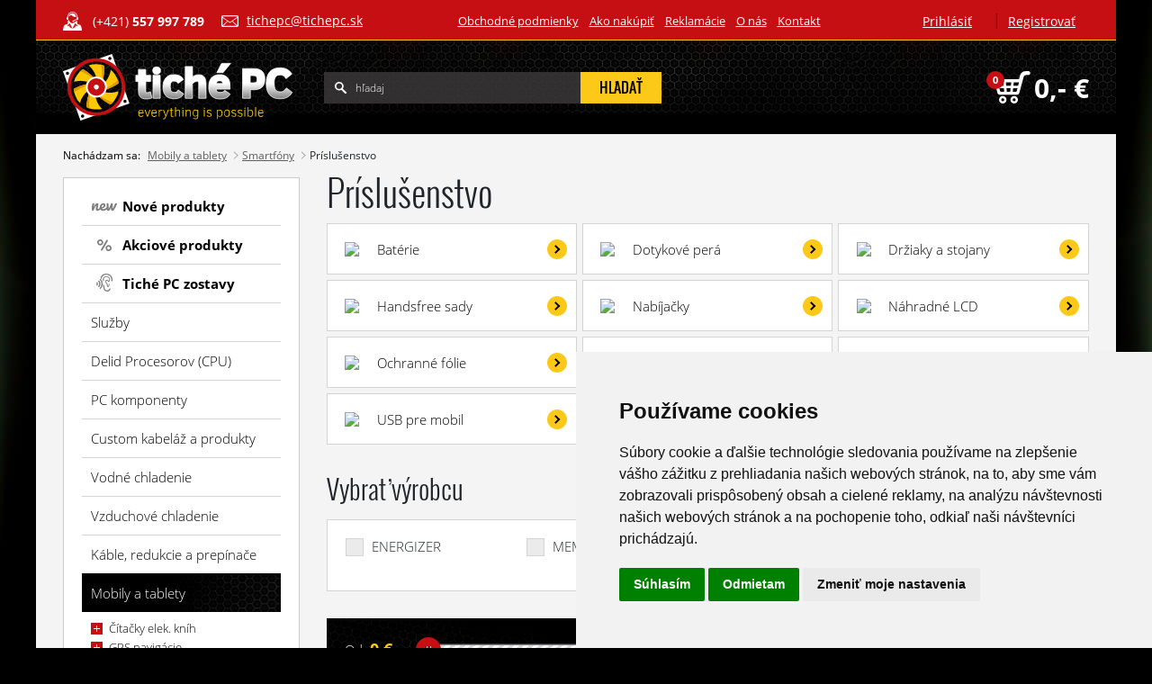

--- FILE ---
content_type: text/html; charset=utf-8
request_url: https://tichepc.sk/Mobily-a-tablety/Smartfony/Prislusenstvo/c001055002003.html
body_size: 309033
content:


<!doctype html>
<html lang="sk">

<head><meta charset="utf-8" />
    <!--[if IE]><meta http-equiv="X-UA-Compatible" content="IE=edge,chrome=1" /><![endif]-->
    <title>
	www.tichepc.sk  --  Príslušenstvo
</title><meta http-equiv="content-type" content="text/html; charset=UTF-8" /><meta http-equiv="Content-Language" content="sk" /><meta name="viewport" content="width=device-width, initial-scale=1" /><meta name="robots" content="all, index, follow" />
<meta name="revisit-after" content="3 days" />
<meta name="copyright" content="(C) Jiř&#237; Balat&#253; 2007" />
<link rel="icon" href="../../../css/images/favicon/favicon.ico" type="image/x-icon" />
    <script type="text/javascript" src="https://apis.google.com/js/plusone.js"></script>
        <script type="text/javascript" src="~/scripts/kt-functions.min.js"></script>
        <script type="text/javascript" src="~/scripts/toastr.min.js"></script>
        <script type="text/javascript" src="~/scripts/products.js"></script>
    <script type="text/javascript" src="~/scripts/jquery.lightbox-0.5.pack.js"></script>

    <link rel="stylesheet" type="text/css" href="../../../css/style.css" /><link rel="stylesheet" type="text/css" href="../../../css/jquery.lightbox-0.5.css" media="screen" />
   
    <!--[if lt IE 9]>
      <script src="https://cdnjs.cloudflare.com/ajax/libs/html5shiv/3.7.3/html5shiv.min.js"></script>
      <script src="https://cdnjs.cloudflare.com/ajax/libs/respond.js/1.4.2/respond.min.js"></script>
    <![endif]-->
      <link rel="stylesheet" href="../../../css/nivo-slider.css" type="text/css" media="screen" />
    <script src="~/scripts/jquery.nivo.slider.pack.js" type="text/javascript"></script>
  <script type="text/javascript" src="https://api.mapy.cz/loader.js"></script>
    <script type="text/javascript">Loader.load();</script>
   
</head>
<body style="background-image: url(~/css/images/bg/bg.jpg)">

    <form name="aspnetForm" method="post" action="/Mobily-a-tablety/Smartfony/Prislusenstvo/c001055002003.html" id="aspnetForm">
<div>
<input type="hidden" name="__EVENTTARGET" id="__EVENTTARGET" value="" />
<input type="hidden" name="__EVENTARGUMENT" id="__EVENTARGUMENT" value="" />
<input type="hidden" name="__VIEWSTATE" id="__VIEWSTATE" value="/wEPDwULLTE1OTkxMjQ1NDQPFhIeHG1hbnVmYWN0dXJlcnNTZWxlY3Rpb25TdHJpbmdkHhlwcm9kdWN0cy1maWx0ZXItY29tcG9uZW50MuAnAAEAAAD/////[base64]/[base64]/////[base64]/[base64]////[base64]////X///8GDwAAAAVwcmljZQkQAAAAAe/////1////BhIAAAAFbW9kZWwJEwAAAAHs////9f///wYVAAAAEWF2YWlsYWJsZXF1YW50aXR5CRYAAAAB6f////X///8GGAAAABJhdmFpbGFiaWxpdHlzdGF0dXMJGQAAAAHm////9f///wYbAAAAB2NyZWF0ZWQJHAAAAAHj////9f///wYeAAAAFGdvaW5nYWN0aXZldGltZXN0YW1wCR8AAAAB4P////X///8GIQAAAAhjb3VudGVyMAkiAAAAAd3////1////[base64]////GkNvbW1vbldlYk9iamVjdHMuZVNvcnRNb2RlAQAAAAd2YWx1ZV9fAAgCAAAAAAAAAAkMAAAACgoF1P///x5TeXN0ZW0uV2ViLlVJLldlYkNvbnRyb2xzLlVuaXQCAAAABHR5cGUFdmFsdWUEACJTeXN0ZW0uV2ViLlVJLldlYkNvbnRyb2xzLlVuaXRUeXBlJwAAAAYnAAAABdP///8iU3lzdGVtLldlYi5VSS5XZWJDb250cm9scy5Vbml0VHlwZQEAAAAHdmFsdWVfXwAIJwAAAAEAAAAAAAAAAAA+QAYuAAAAAmlkCgoKCS8AAAAKCgEQAAAADQAAAAAAAQoJJgAAAAkxAAAAAc7////W////AAAAAAkmAAAACgoBzP///9T///8By////9P///8BAAAAAAAAAAAAPkAJLgAAAAoKCgk3AAAACgoBEwAAAA0AAAAAAAEKBjgAAAAFbW9kZWwJKQAAAAHG////1v///wAAAAAJEgAAAAoKAcT////U////AcP////T////AQAAAAAAAAAAAD5ACS4AAAAKCgoJPwAAAAoKARYAAAANAAAAAAABCgZAAAAAEWF2YWlsYWJsZXF1YW50aXR5CTEAAAABvv///9b///8AAAAACRUAAAAKCgG8////1P///wG7////0////wEAAAAAAAAAAAA+QAkuAAAACgoKCUcAAAAKCgEZAAAADQAAAAAAAQoGSAAAABJhdmFpbGFiaWxpdHlzdGF0dXMJSQAAAAG2////1v///wAAAAAJGAAAAAoKAbT////U////AbP////T////AQAAAAAAAAAAAD5ACS4AAAAKCgoJTwAAAAoKARwAAAANAAAAAAABCgZQAAAAB2NyZWF0ZWQJUQAAAAGu////1v///wAAAAAJGwAAAAoKAaz////U////Aav////T////AQAAAAAAAAAAAD5ACS4AAAAKCgoJVwAAAAoKAR8AAAANAAAAAAABCgZYAAAAFGdvaW5nYWN0aXZldGltZXN0YW1wCVEAAAABpv///9b///8AAAAABlsAAAApQ09BTEVTQ0UoZ29pbmdhY3RpdmV0aW1lc3RhbXAsJzE5MDAvMS8xJykKCgGk////1P///wGj////0////wEAAAAAAAAAAAA+QAkuAAAACgoKCV8AAAAKCgEiAAAADQAAAAAAAQoGYAAAAAxPYmzDrWJlbm9zdGkJYQAAAAGe////1v///wAAAAAJIQAAAAoKAZz////U////AZv////T////AQAAAAAAAAAAAD5ACS4AAAAKCgoJZwAAAAoKASUAAAANAAAAAAABCgZoAAAAC1Byb2Rlam5vc3RpCWEAAAABlv///9b///8AAAAACSQAAAAKCgGU////1P///wGT////0////[base64]/////[base64]/[base64]/[base64]/[base64]/[base64]/[base64]/[base64]/R2+BnkUL4" />
</div>

<script type="text/javascript">
//<![CDATA[
var theForm = document.forms['aspnetForm'];
if (!theForm) {
    theForm = document.aspnetForm;
}
function __doPostBack(eventTarget, eventArgument) {
    if (!theForm.onsubmit || (theForm.onsubmit() != false)) {
        theForm.__EVENTTARGET.value = eventTarget;
        theForm.__EVENTARGUMENT.value = eventArgument;
        theForm.submit();
    }
}
//]]>
</script>


<div>

	<input type="hidden" name="__VIEWSTATEGENERATOR" id="__VIEWSTATEGENERATOR" value="A0DDA87A" />
</div>
        <header>
            <div class="header-top container">
                <div class="header-contact">
                    <div class="header-contact__phone">
                        <a href="tel:+421557997789">(+421) <strong>557 997 789</strong></a>
                        <span>(+421) <strong>557 997 789</strong></span>
                    </div>
                    <div class="header-contact__email">
                        <a href="mailto:tichepc@tichepc.sk">tichepc@tichepc.sk</a>
                    </div>
                </div>


                <div class="header-nav">
                    <ul>
                       <li><a href="https://tichepc.sk/Obchodne podmienky">Obchodné podmienky</a></li>
<li><a href="https://tichepc.sk/Ako nakupit">Ako nakúpiť</a></li>
<li><a href="https://tichepc.sk/Reklamacie">Reklamácie</a></li>
<li><a href="https://tichepc.sk/Profil">O nás</a></li>
<li><a href="https://tichepc.sk/Kontakt">Kontakt</a></li>

                    </ul>
                </div>

                        <div id="ctl00_ctl00_AnonymousUser" class="header-login">
                            <a href="#" class="header-login__user" data-toggle="modal" data-backdrop="true" data-target="#login-dialog">Prihlásiť</a>
                            &nbsp;|&nbsp;
                                    <a href='https://tichepc.sk/Registracia' class="header-login__user">Registrovať</a>
                        </div>
                           

            </div>

            <div class="header-main container">
                <div id="ctl00_ctl00_BurgerMenu" class="menu-open">
                    <span></span>
                    <span></span>
                    <span></span>
                </div>
                <a class="header-logo" href="../../../Default.aspx">
                    <h1>
                        <picture>
						<source media="(max-width: 575px)" srcset="~/css/images/ico/logo-small.svg">
						<img src="~/css/images/ico/logo.svg" alt="">
					</picture>
                    </h1>
                </a>

                <div id="ctl00_ctl00_pan_Search" class="header-search" onkeypress="javascript:return WebForm_FireDefaultButton(event, &#39;ctl00_ctl00_btn_sss&#39;)">
	
                    <input onfocus="if(this.value==&#39;hľadaj&#39;) this.value=&#39;&#39;;return false;" name="ctl00$ctl00$tb_search" type="text" value="hľadaj" id="ctl00_ctl00_tb_search" />
                    <button type="submit" name="ctl00$ctl00$btn_sss" value="" id="ctl00_ctl00_btn_sss">hľadať</button>                    
                
</div>

                <div class="header-cart" style="width:40%;">
                    <a href="https://tichepc.sk/Kosik" id="ctl00_ctl00_a_basket" class="header-cart__ico">
                        <div class="header-cart__ico-number">0</div>
                        <img src="~/css/images/ico/cart.svg" alt="">
                        <div class="header-cart__ico-amount"><span id="ctl00_ctl00_price_basket" class="price_basket_span">0,- €</span> </div>
                    </a>

                </div>
                <div class="header-login-button"></div>
                <div class="search-button"></div>
            </div>
        </header>
        <div class="page-wrap">
            <div class="page-wrap container">
                <div id="breadcrumb">
	
                    <span>Nachádzam sa:</span>
                    <span>
                       <span><a href="https://tichepc.sk/Mobily-a-tablety/c001055.html">Mobily a tablety</a><span><a href="https://tichepc.sk/Mobily-a-tablety/Smartfony/c001055002.html">Smartfóny</a><span clas='breadcrumb-last'>Príslušenstvo</span></span></span>
                    </span>
                
</div>
                <div class="row">
                    
                        
                    <aside class="aside-main col-lg-3">
                        <div class="aside-inner">
                            <div class="menu-close"></div>
                                    <span id="ctl00_ctl00_ContentPlaceHolder1_main_menu"><ul class="menu-main"><li class="menu_rootframe has-sub menu_special_node top-item"><a href="https://tichepc.sk/Nove produkty"  class=" menu_rootnode menu_special_node top-item">Nové produkty</a></li>

<li class="menu_rootframe has-sub menu_special_node3 top-item"><a href="https://tichepc.sk/Akciove produkty"  class=" menu_rootnode menu_special_node3 top-item">Akciové produkty</a></li>

<li class="menu_rootframe has-sub menu_special_node2 top-item"><a href="https://tichepc.sk/Zostavy"  class=" menu_rootnode menu_special_node2 top-item">Tiché PC zostavy</a><ul id="ctl00$ctl00$ContentPlaceHolder1$main_menulvl-0_#n3" class="menu-sub">
<li><a href="https://tichepc.sk/Zostavy" class=" menu_leafnode menuClassLvl1 category001034001">PC zostavy - podmienky</a></li>
<li><a href="https://builds.gg/tichepc" class=" menu_leafnode menuClassLvl1 category001034002">PC zostavy - galéria</a></li>
<li><a href="https://zostavy.tichepc.sk/sk/" class=" menu_leafnode ">Tiché PC zostavy web</a></li>
</ul></li>

<li class="menu_rootframe has-sub menuClassLvl0 category001046"><a href="https://tichepc.sk/Sluzby/c001046.html"  class=" menu_rootnode menuClassLvl0 category001046">Služby</a><ul id="ctl00$ctl00$ContentPlaceHolder1$main_menulvl-0_#n5" class="menu-sub">
<li class="has-sub"><span  class='sub-button'></span><a href="https://tichepc.sk/Sluzby/Delid-Procesorov-CPU-/c001046008.html"  class=" menuClassLvl1 category001046008">Delid Procesorov (CPU)</a><ul id="ctl00$ctl00$ContentPlaceHolder1$main_menulvl-1_#n7" class="menu-sub-sub">
<li><a href="https://tichepc.sk/Sluzby/Delid-Procesorov-CPU-/AMD-AM5/c001046008005.html" class=" menu_leafnode menuClassLvl2 category001046008005">AMD AM5</a></li>
<li><a href="https://tichepc.sk/Sluzby/Delid-Procesorov-CPU-/Intel-1700/c001046008004.html" class=" menu_leafnode menuClassLvl2 category001046008004">Intel 1700</a></li>
<li><a href="https://tichepc.sk/Sluzby/Delid-Procesorov-CPU-/Intel-115X/c001046008001.html" class=" menu_leafnode menuClassLvl2 category001046008001">Intel 115X</a></li>
<li><a href="https://tichepc.sk/Sluzby/Delid-Procesorov-CPU-/Intel-2066/c001046008002.html" class=" menu_leafnode menuClassLvl2 category001046008002">Intel 2066</a></li>
<li><a href="https://tichepc.sk/Sluzby/Delid-Procesorov-CPU-/Prislusenstvo/c001046008003.html" class=" menu_leafnode menuClassLvl2 category001046008003">Príslušenstvo</a></li>
<li><a href="https://tichepc.sk/Sluzby/Delid-Procesorov-CPU-/Intel-1851/c001046008006.html" class=" menu_leafnode menuClassLvl2 category001046008006">Intel 1851</a></li>
</ul></li>
<li><a href="https://tichepc.sk/Sluzby/Instalacia-software/c001046001.html" class=" menu_leafnode menuClassLvl1 category001046001">Inštalácia software</a></li>
<li><a href="https://tichepc.sk/Sluzby/Ostatne-sluzby/c001046007.html" class=" menu_leafnode menuClassLvl1 category001046007">Ostatné služby</a></li>
<li><a href="https://tichepc.sk/Sluzby/Pre-vodne-chladenie/c001046006.html" class=" menu_leafnode menuClassLvl1 category001046006">Pre vodné chladenie</a></li>
<li class="has-sub"><span  class='sub-button'></span><a href="https://tichepc.sk/Sluzby/Tiche-PC-Goodies/c001046009.html"  class=" menuClassLvl1 category001046009">Tiché PC Goodies</a><ul id="ctl00$ctl00$ContentPlaceHolder1$main_menulvl-1_#n9" class="menu-sub-sub">
<li><a href="https://tichepc.sk/Sluzby/Tiche-PC-Goodies/Oblecenie/c001046009001.html" class=" menu_leafnode menuClassLvl2 category001046009001">Oblečenie</a></li>
<li><a href="https://tichepc.sk/Sluzby/Tiche-PC-Goodies/Promo-Material/c001046009002.html" class=" menu_leafnode menuClassLvl2 category001046009002">Promo Materiál</a></li>
</ul></li>
<li><a href="https://tichepc.sk/Sluzby/Vyroba-kablov/c001046005.html" class=" menu_leafnode menuClassLvl1 category001046005">Výroba káblov</a></li>
<li><a href="https://tichepc.sk/Sluzby/Zostavenie-PC/c001046003.html" class=" menu_leafnode menuClassLvl1 category001046003">Zostavenie PC</a></li>
</ul></li>

<li class="menu_rootframe has-sub menuClassLvl0 category001057"><a href="https://tichepc.sk/Delid-Procesorov-CPU-/c001057.html"  class=" menu_rootnode menuClassLvl0 category001057">Delid Procesorov (CPU)</a><ul id="ctl00$ctl00$ContentPlaceHolder1$main_menulvl-0_#n11" class="menu-sub">
<li><a href="https://tichepc.sk/Delid-Procesorov-CPU-/AMD-AM5/c001057001.html" class=" menu_leafnode menuClassLvl1 category001057001">AMD AM5</a></li>
<li><a href="https://tichepc.sk/Delid-Procesorov-CPU-/Intel-115X/c001057002.html" class=" menu_leafnode menuClassLvl1 category001057002">Intel 115X</a></li>
<li><a href="https://tichepc.sk/Delid-Procesorov-CPU-/Intel-1700/c001057003.html" class=" menu_leafnode menuClassLvl1 category001057003">Intel 1700</a></li>
<li><a href="https://tichepc.sk/Delid-Procesorov-CPU-/Intel-2066/c001057004.html" class=" menu_leafnode menuClassLvl1 category001057004">Intel 2066</a></li>
<li><a href="https://tichepc.sk/Delid-Procesorov-CPU-/Prislusenstvo/c001057005.html" class=" menu_leafnode menuClassLvl1 category001057005">Príslušenstvo</a></li>
<li><a href="https://tichepc.sk/Delid-Procesorov-CPU-/Intel-1851/c001057006.html" class=" menu_leafnode menuClassLvl1 category001057006">Intel 1851</a></li>
</ul></li>

<li class="menu_rootframe has-sub menuClassLvl0 category001001"><a href="https://tichepc.sk/PC-komponenty/c001001.html"  class=" menu_rootnode menuClassLvl0 category001001">PC komponenty</a><ul id="ctl00$ctl00$ContentPlaceHolder1$main_menulvl-0_#n13" class="menu-sub">
<li class="has-sub"><span  class='sub-button'></span><a href="https://tichepc.sk/PC-komponenty/Graficke-karty/c001001162.html"  class=" menuClassLvl1 category001001162">Grafické karty</a><ul id="ctl00$ctl00$ContentPlaceHolder1$main_menulvl-1_#n15" class="menu-sub-sub">
<li><a href="https://tichepc.sk/PC-komponenty/Graficke-karty/AMD-ATI/c001001162000.html" class=" menu_leafnode menuClassLvl2 category001001162000">AMD/ATI</a></li>
<li><a href="https://tichepc.sk/PC-komponenty/Graficke-karty/Drziaky-GPU/c001001162007.html" class=" menu_leafnode menuClassLvl2 category001001162007">Držiaky GPU</a></li>
<li><a href="https://tichepc.sk/PC-komponenty/Graficke-karty/Intel/c001001162008.html" class=" menu_leafnode menuClassLvl2 category001001162008">Intel</a></li>
<li><a href="https://tichepc.sk/PC-komponenty/Graficke-karty/Nvidia/c001001162001.html" class=" menu_leafnode menuClassLvl2 category001001162001">Nvidia</a></li>
<li><a href="https://tichepc.sk/PC-komponenty/Graficke-karty/Prislusenstvo/c001001162003.html" class=" menu_leafnode menuClassLvl2 category001001162003">Príslušenstvo</a></li>
<li><a href="https://tichepc.sk/PC-komponenty/Graficke-karty/PCI-Riser-Card/c001001162006.html" class=" menu_leafnode menuClassLvl2 category001001162006">PCI Riser Card</a></li>
</ul></li>
<li class="has-sub"><span  class='sub-button'></span><a href="https://tichepc.sk/PC-komponenty/HW-radice-a-prislusenstvo/c001001212.html"  class=" menuClassLvl1 category001001212">HW radiče a príslušenstvo</a><ul id="ctl00$ctl00$ContentPlaceHolder1$main_menulvl-1_#n17" class="menu-sub-sub">
<li><a href="https://tichepc.sk/PC-komponenty/HW-radice-a-prislusenstvo/Kable/c001001212001.html" class=" menu_leafnode menuClassLvl2 category001001212001">Káble</a></li>
<li><a href="https://tichepc.sk/PC-komponenty/HW-radice-a-prislusenstvo/Prislusenstvo/c001001212002.html" class=" menu_leafnode menuClassLvl2 category001001212002">Príslušenstvo</a></li>
<li><a href="https://tichepc.sk/PC-komponenty/HW-radice-a-prislusenstvo/Radice-SATA/c001001212003.html" class=" menu_leafnode menuClassLvl2 category001001212003">Radiče SATA</a></li>
<li><a href="https://tichepc.sk/PC-komponenty/HW-radice-a-prislusenstvo/Radice-Serial-Attached-SCSI/c001001212004.html" class=" menu_leafnode menuClassLvl2 category001001212004">Radiče Serial Attached SCSI</a></li>
<li><a href="https://tichepc.sk/PC-komponenty/HW-radice-a-prislusenstvo/Radice-U320-SCSI/c001001212005.html" class=" menu_leafnode menuClassLvl2 category001001212005">Radiče U320-SCSI</a></li>
</ul></li>
<li class="has-sub"><span  class='sub-button'></span><a href="https://tichepc.sk/PC-komponenty/Operacne-pamate/c001001183.html"  class=" menuClassLvl1 category001001183">Operačné pamäte</a><ul id="ctl00$ctl00$ContentPlaceHolder1$main_menulvl-1_#n19" class="menu-sub-sub">
<li><a href="https://tichepc.sk/PC-komponenty/Operacne-pamate/DDR3-1066-3000MHz-/c001001183003.html" class=" menu_leafnode menuClassLvl2 category001001183003">DDR3 (1066-3000MHz)</a></li>
<li><a href="https://tichepc.sk/PC-komponenty/Operacne-pamate/DDR4-2133-4266MHz-/c001001183011.html" class=" menu_leafnode menuClassLvl2 category001001183011">DDR4 (2133-4266MHz)</a></li>
<li><a href="https://tichepc.sk/PC-komponenty/Operacne-pamate/DDR5-3200-8400MHz-/c001001183012.html" class=" menu_leafnode menuClassLvl2 category001001183012">DDR5 (3200-8400MHz)</a></li>
<li><a href="https://tichepc.sk/PC-komponenty/Operacne-pamate/ECC-SDRAM-DDR1-5/c001001183007.html" class=" menu_leafnode menuClassLvl2 category001001183007">ECC SDRAM,DDR1-5</a></li>
<li><a href="https://tichepc.sk/PC-komponenty/Operacne-pamate/SO-DIMM-1-5-100-4266MHz-/c001001183004.html" class=" menu_leafnode menuClassLvl2 category001001183004">SO-DIMM 1-5 (100-4266MHz)</a></li>
</ul></li>
<li class="has-sub"><span  class='sub-button'></span><a href="https://tichepc.sk/PC-komponenty/Opticke-mechaniky/c001001168.html"  class=" menuClassLvl1 category001001168">Optické mechaniky</a><ul id="ctl00$ctl00$ContentPlaceHolder1$main_menulvl-1_#n21" class="menu-sub-sub">
<li><a href="https://tichepc.sk/PC-komponenty/Opticke-mechaniky/FDD-mechaniky/c001001168000.html" class=" menu_leafnode menuClassLvl2 category001001168000">FDD mechaniky</a></li>
<li><a href="https://tichepc.sk/PC-komponenty/Opticke-mechaniky/Mechaniky-DVD/c001001168001.html" class=" menu_leafnode menuClassLvl2 category001001168001">Mechaniky DVD</a></li>
<li><a href="https://tichepc.sk/PC-komponenty/Opticke-mechaniky/Mechaniky-DVD-RW/c001001168002.html" class=" menu_leafnode menuClassLvl2 category001001168002">Mechaniky DVD+/-RW</a></li>
<li><a href="https://tichepc.sk/PC-komponenty/Opticke-mechaniky/Mechaniky-pre-notebooky/c001001168004.html" class=" menu_leafnode menuClassLvl2 category001001168004">Mechaniky pre notebooky</a></li>
<li><a href="https://tichepc.sk/PC-komponenty/Opticke-mechaniky/Mechaniky-Blue-Ray/c001001168005.html" class=" menu_leafnode menuClassLvl2 category001001168005">Mechaniky Blue-Ray</a></li>
<li><a href="https://tichepc.sk/PC-komponenty/Opticke-mechaniky/Mechaniky-externe/c001001168006.html" class=" menu_leafnode menuClassLvl2 category001001168006">Mechaniky externé</a></li>
<li><a href="https://tichepc.sk/PC-komponenty/Opticke-mechaniky/Media-a-Obaly/c001001168008.html" class=" menu_leafnode menuClassLvl2 category001001168008">Média a Obaly</a></li>
<li><a href="https://tichepc.sk/PC-komponenty/Opticke-mechaniky/Prislusenstvo/c001001168007.html" class=" menu_leafnode menuClassLvl2 category001001168007">Príslušenstvo</a></li>
</ul></li>
<li class="has-sub"><span  class='sub-button'></span><a href="https://tichepc.sk/PC-komponenty/PC-Skrinky/c001001214.html"  class=" menuClassLvl1 category001001214">PC Skrinky</a><ul id="ctl00$ctl00$ContentPlaceHolder1$main_menulvl-1_#n23" class="menu-sub-sub">
<li><a href="https://tichepc.sk/PC-komponenty/PC-Skrinky/Bench-Table-skrinky/c001001214001.html" class=" menu_leafnode menuClassLvl2 category001001214001">Bench Table skrinky</a></li>
<li><a href="https://tichepc.sk/PC-komponenty/PC-Skrinky/Big-Tower-hlinikove/c001001214003.html" class=" menu_leafnode menuClassLvl2 category001001214003">Big Tower hliníkové</a></li>
<li><a href="https://tichepc.sk/PC-komponenty/PC-Skrinky/Big-Tower-ocelove/c001001214004.html" class=" menu_leafnode menuClassLvl2 category001001214004">Big Tower oceľové</a></li>
<li><a href="https://tichepc.sk/PC-komponenty/PC-Skrinky/HTPC-Full-ATX/c001001214005.html" class=" menu_leafnode menuClassLvl2 category001001214005">HTPC Full ATX</a></li>
<li><a href="https://tichepc.sk/PC-komponenty/PC-Skrinky/HTPC-ITX/c001001214006.html" class=" menu_leafnode menuClassLvl2 category001001214006">HTPC ITX</a></li>
<li><a href="https://tichepc.sk/PC-komponenty/PC-Skrinky/HTPC-mATX/c001001214007.html" class=" menu_leafnode menuClassLvl2 category001001214007">HTPC mATX</a></li>
<li><a href="https://tichepc.sk/PC-komponenty/PC-Skrinky/HTPC-Mini-STX/c001001214008.html" class=" menu_leafnode menuClassLvl2 category001001214008">HTPC Mini-STX</a></li>
<li><a href="https://tichepc.sk/PC-komponenty/PC-Skrinky/Intel-NUC-skrinky/c001001214009.html" class=" menu_leafnode menuClassLvl2 category001001214009">Intel NUC skrinky</a></li>
<li><a href="https://tichepc.sk/PC-komponenty/PC-Skrinky/Midi-Tower-hlinikove/c001001214010.html" class=" menu_leafnode menuClassLvl2 category001001214010">Midi Tower hliníkové</a></li>
<li><a href="https://tichepc.sk/PC-komponenty/PC-Skrinky/Midi-Tower-ocelove/c001001214011.html" class=" menu_leafnode menuClassLvl2 category001001214011">Midi Tower oceľové</a></li>
<li><a href="https://tichepc.sk/PC-komponenty/PC-Skrinky/Midi-Tower-plexi/c001001214012.html" class=" menu_leafnode menuClassLvl2 category001001214012">Midi Tower plexi</a></li>
<li><a href="https://tichepc.sk/PC-komponenty/PC-Skrinky/Mini-Tower/c001001214013.html" class=" menu_leafnode menuClassLvl2 category001001214013">Mini Tower</a></li>
<li><a href="https://tichepc.sk/PC-komponenty/PC-Skrinky/Odhlucnene/c001001214014.html" class=" menu_leafnode menuClassLvl2 category001001214014">Odhlučnené</a></li>
<li><a href="https://tichepc.sk/PC-komponenty/PC-Skrinky/Prislusenstvo/c001001214002.html" class=" menu_leafnode menuClassLvl2 category001001214002">Príslušenstvo</a></li>
<li><a href="https://tichepc.sk/PC-komponenty/PC-Skrinky/Rackmount-Server/c001001214015.html" class=" menu_leafnode menuClassLvl2 category001001214015">Rackmount / Server</a></li>
<li><a href="https://tichepc.sk/PC-komponenty/PC-Skrinky/Raspberry-skrinky/c001001214016.html" class=" menu_leafnode menuClassLvl2 category001001214016">Raspberry skrinky</a></li>
<li><a href="https://tichepc.sk/PC-komponenty/PC-Skrinky/Stolove-Desk/c001001214017.html" class=" menu_leafnode menuClassLvl2 category001001214017">Stolové / Desk</a></li>
<li><a href="https://tichepc.sk/PC-komponenty/PC-Skrinky/Zavesne-na-stenu/c001001214018.html" class=" menu_leafnode menuClassLvl2 category001001214018">Závesné na stenu</a></li>
</ul></li>
<li class="has-sub"><span  class='sub-button'></span><a href="https://tichepc.sk/PC-komponenty/PCI-PCIe-karty-citacky/c001001178.html"  class=" menuClassLvl1 category001001178">PCI/PCIe karty, čítačky</a><ul id="ctl00$ctl00$ContentPlaceHolder1$main_menulvl-1_#n25" class="menu-sub-sub">
<li><a href="https://tichepc.sk/PC-komponenty/PCI-PCIe-karty-citacky/BlueTooth-Adaptery/c001001178002.html" class=" menu_leafnode menuClassLvl2 category001001178002">BlueTooth Adaptéry</a></li>
<li><a href="https://tichepc.sk/PC-komponenty/PCI-PCIe-karty-citacky/Citacky-pam-kariet-interne/c001001178000.html" class=" menu_leafnode menuClassLvl2 category001001178000">Čítačky pam. kariet interné</a></li>
<li><a href="https://tichepc.sk/PC-komponenty/PCI-PCIe-karty-citacky/Citacky-pam-kariet-ostatne/c001001178001.html" class=" menu_leafnode menuClassLvl2 category001001178001">Čítačky pam. kariet ostatné</a></li>
<li><a href="https://tichepc.sk/PC-komponenty/PCI-PCIe-karty-citacky/ExpressCard-Adaptery/c001001178005.html" class=" menu_leafnode menuClassLvl2 category001001178005">ExpressCard Adaptéry</a></li>
<li><a href="https://tichepc.sk/PC-komponenty/PCI-PCIe-karty-citacky/IrDA-Adaptery/c001001178007.html" class=" menu_leafnode menuClassLvl2 category001001178007">IrDA Adaptéry</a></li>
<li><a href="https://tichepc.sk/PC-komponenty/PCI-PCIe-karty-citacky/PCI-PCiE-karty/c001001178004.html" class=" menu_leafnode menuClassLvl2 category001001178004">PCI/PCiE karty</a></li>
<li><a href="https://tichepc.sk/PC-komponenty/PCI-PCIe-karty-citacky/PCMCIA-Adaptery/c001001178006.html" class=" menu_leafnode menuClassLvl2 category001001178006">PCMCIA Adaptéry</a></li>
<li><a href="https://tichepc.sk/PC-komponenty/PCI-PCIe-karty-citacky/USB-Switche-a-Huby/c001001178003.html" class=" menu_leafnode menuClassLvl2 category001001178003">USB Switche a Huby</a></li>
</ul></li>
<li class="has-sub"><span  class='sub-button'></span><a href="https://tichepc.sk/PC-komponenty/Pevne-disky/c001001155.html"  class=" menuClassLvl1 category001001155">Pevné disky</a><ul id="ctl00$ctl00$ContentPlaceHolder1$main_menulvl-1_#n27" class="menu-sub-sub">
<li><a href="https://tichepc.sk/PC-komponenty/Pevne-disky/Externe-pevne-disky/c001001155000.html" class=" menu_leafnode menuClassLvl2 category001001155000">Externé pevné disky</a></li>
<li><a href="https://tichepc.sk/PC-komponenty/Pevne-disky/Externe-pevne-disky-s-WIFI/c001001155015.html" class=" menu_leafnode menuClassLvl2 category001001155015">Externé pevné disky s WIFI</a></li>
<li><a href="https://tichepc.sk/PC-komponenty/Pevne-disky/HDD-SSD-externe-boxy/c001001155027.html" class=" menu_leafnode menuClassLvl2 category001001155027">HDD/SSD externé boxy</a></li>
<li><a href="https://tichepc.sk/PC-komponenty/Pevne-disky/HDD-interne-ramceky/c001001155028.html" class=" menu_leafnode menuClassLvl2 category001001155028">HDD interné rámčeky</a></li>
<li><a href="https://tichepc.sk/PC-komponenty/Pevne-disky/HDD-SATA-2-5-/c001001155002.html" class=" menu_leafnode menuClassLvl2 category001001155002">HDD SATA 2.5"</a></li>
<li><a href="https://tichepc.sk/PC-komponenty/Pevne-disky/HDD-SATA-3-5-/c001001155011.html" class=" menu_leafnode menuClassLvl2 category001001155011">HDD SATA 3.5"</a></li>
<li><a href="https://tichepc.sk/PC-komponenty/Pevne-disky/HDD-SAS/c001001155003.html" class=" menu_leafnode menuClassLvl2 category001001155003">HDD SAS</a></li>
<li><a href="https://tichepc.sk/PC-komponenty/Pevne-disky/Intel-Optane/c001001155024.html" class=" menu_leafnode menuClassLvl2 category001001155024">Intel Optane</a></li>
<li><a href="https://tichepc.sk/PC-komponenty/Pevne-disky/SSD-externe/c001001155023.html" class=" menu_leafnode menuClassLvl2 category001001155023">SSD externé</a></li>
<li><a href="https://tichepc.sk/PC-komponenty/Pevne-disky/SSD-IDE/c001001155016.html" class=" menu_leafnode menuClassLvl2 category001001155016">SSD IDE</a></li>
<li><a href="https://tichepc.sk/PC-komponenty/Pevne-disky/SSD-mSATA/c001001155013.html" class=" menu_leafnode menuClassLvl2 category001001155013">SSD mSATA</a></li>
<li><a href="https://tichepc.sk/PC-komponenty/Pevne-disky/SSD-M-2-NVMe/c001001155020.html" class=" menu_leafnode menuClassLvl2 category001001155020">SSD M.2 / NVMe</a></li>
<li><a href="https://tichepc.sk/PC-komponenty/Pevne-disky/SSD-PCIe/c001001155019.html" class=" menu_leafnode menuClassLvl2 category001001155019">SSD PCIe</a></li>
<li><a href="https://tichepc.sk/PC-komponenty/Pevne-disky/SSD-pre-Apple/c001001155025.html" class=" menu_leafnode menuClassLvl2 category001001155025">SSD pre Apple</a></li>
<li><a href="https://tichepc.sk/PC-komponenty/Pevne-disky/SSD-SAS/c001001155030.html" class=" menu_leafnode menuClassLvl2 category001001155030">SSD SAS</a></li>
<li><a href="https://tichepc.sk/PC-komponenty/Pevne-disky/SSD-SATA/c001001155005.html" class=" menu_leafnode menuClassLvl2 category001001155005">SSD SATA</a></li>
<li><a href="https://tichepc.sk/PC-komponenty/Pevne-disky/SSD-U-2-U-3/c001001155029.html" class=" menu_leafnode menuClassLvl2 category001001155029">SSD U.2 / U.3</a></li>
<li><a href="https://tichepc.sk/PC-komponenty/Pevne-disky/USB-IDE-SATA-adaptery/c001001155008.html" class=" menu_leafnode menuClassLvl2 category001001155008">USB IDE / SATA adaptéry</a></li>
</ul></li>
<li class="has-sub"><span  class='sub-button'></span><a href="https://tichepc.sk/PC-komponenty/Procesory/c001001156.html"  class=" menuClassLvl1 category001001156">Procesory</a><ul id="ctl00$ctl00$ContentPlaceHolder1$main_menulvl-1_#n29" class="menu-sub-sub">
<li><a href="https://tichepc.sk/PC-komponenty/Procesory/CPU-Intel-1200/c001001156029.html" class=" menu_leafnode menuClassLvl2 category001001156029">CPU Intel - 1200</a></li>
<li><a href="https://tichepc.sk/PC-komponenty/Procesory/CPU-Intel-1700/c001001156031.html" class=" menu_leafnode menuClassLvl2 category001001156031">CPU Intel - 1700</a></li>
<li><a href="https://tichepc.sk/PC-komponenty/Procesory/CPU-Intel-1851/c001001156034.html" class=" menu_leafnode menuClassLvl2 category001001156034">CPU Intel - 1851</a></li>
<li><a href="https://tichepc.sk/PC-komponenty/Procesory/CPU-Intel-server/c001001156027.html" class=" menu_leafnode menuClassLvl2 category001001156027">CPU Intel - server</a></li>
<li><a href="https://tichepc.sk/PC-komponenty/Procesory/CPU-AMD-AM4/c001001156024.html" class=" menu_leafnode menuClassLvl2 category001001156024">CPU AMD - AM4</a></li>
<li><a href="https://tichepc.sk/PC-komponenty/Procesory/CPU-AMD-AM5/c001001156032.html" class=" menu_leafnode menuClassLvl2 category001001156032">CPU AMD - AM5</a></li>
<li><a href="https://tichepc.sk/PC-komponenty/Procesory/CPU-AMD-sWRX8/c001001156030.html" class=" menu_leafnode menuClassLvl2 category001001156030">CPU AMD - sWRX8</a></li>
<li><a href="https://tichepc.sk/PC-komponenty/Procesory/CPU-AMD-sTR5/c001001156033.html" class=" menu_leafnode menuClassLvl2 category001001156033">CPU AMD - sTR5</a></li>
</ul></li>
<li class="has-sub"><span  class='sub-button'></span><a href="https://tichepc.sk/PC-komponenty/TV-Tunery/c001001179.html"  class=" menuClassLvl1 category001001179">TV Tunery</a><ul id="ctl00$ctl00$ContentPlaceHolder1$main_menulvl-1_#n31" class="menu-sub-sub">
<li><a href="https://tichepc.sk/PC-komponenty/TV-Tunery/Anteny/c001001179005.html" class=" menu_leafnode menuClassLvl2 category001001179005">Antény</a></li>
<li><a href="https://tichepc.sk/PC-komponenty/TV-Tunery/Externe-USB-VGA-/c001001179002.html" class=" menu_leafnode menuClassLvl2 category001001179002">Externé (USB, VGA)</a></li>
<li><a href="https://tichepc.sk/PC-komponenty/TV-Tunery/Interne-PCI-PCiE-/c001001179001.html" class=" menu_leafnode menuClassLvl2 category001001179001">Interné (PCI, PCiE)</a></li>
<li><a href="https://tichepc.sk/PC-komponenty/TV-Tunery/Interne-PCMCIA-Card-Express-/c001001179004.html" class=" menu_leafnode menuClassLvl2 category001001179004">Interné (PCMCIA, Card Express)</a></li>
<li><a href="https://tichepc.sk/PC-komponenty/TV-Tunery/Prislusenstvo-a-ine/c001001179003.html" class=" menu_leafnode menuClassLvl2 category001001179003">Príslušenstvo a iné</a></li>
<li><a href="https://tichepc.sk/PC-komponenty/TV-Tunery/TV-Tunery-analogove/c001001179000.html" class=" menu_leafnode menuClassLvl2 category001001179000">TV Tunery analógové</a></li>
</ul></li>
<li class="has-sub"><span  class='sub-button'></span><a href="https://tichepc.sk/PC-komponenty/Zakladne-dosky/c001001154.html"  class=" menuClassLvl1 category001001154">Základné dosky</a><ul id="ctl00$ctl00$ContentPlaceHolder1$main_menulvl-1_#n33" class="menu-sub-sub">
<li><a href="https://tichepc.sk/PC-komponenty/Zakladne-dosky/Socket-AMD-sTR5/c001001154043.html" class=" menu_leafnode menuClassLvl2 category001001154043">Socket AMD sTR5</a></li>
<li><a href="https://tichepc.sk/PC-komponenty/Zakladne-dosky/Socket-AMD-sWRX8/c001001154040.html" class=" menu_leafnode menuClassLvl2 category001001154040">Socket AMD sWRX8</a></li>
<li><a href="https://tichepc.sk/PC-komponenty/Zakladne-dosky/Socket-AMD-AM5/c001001154042.html" class=" menu_leafnode menuClassLvl2 category001001154042">Socket AMD AM5</a></li>
<li><a href="https://tichepc.sk/PC-komponenty/Zakladne-dosky/Socket-AMD-AM4/c001001154032.html" class=" menu_leafnode menuClassLvl2 category001001154032">Socket AMD AM4</a></li>
<li><a href="https://tichepc.sk/PC-komponenty/Zakladne-dosky/Socket-Intel-1851/c001001154044.html" class=" menu_leafnode menuClassLvl2 category001001154044">Socket Intel 1851</a></li>
<li><a href="https://tichepc.sk/PC-komponenty/Zakladne-dosky/Socket-Intel-1700/c001001154041.html" class=" menu_leafnode menuClassLvl2 category001001154041">Socket Intel 1700</a></li>
<li><a href="https://tichepc.sk/PC-komponenty/Zakladne-dosky/Socket-Intel-1200/c001001154039.html" class=" menu_leafnode menuClassLvl2 category001001154039">Socket Intel 1200</a></li>
<li><a href="https://tichepc.sk/PC-komponenty/Zakladne-dosky/Mini-ITX/c001001154026.html" class=" menu_leafnode menuClassLvl2 category001001154026">Mini ITX</a></li>
<li><a href="https://tichepc.sk/PC-komponenty/Zakladne-dosky/S-integrovanym-CPU/c001001154025.html" class=" menu_leafnode menuClassLvl2 category001001154025">S integrovaným CPU</a></li>
<li><a href="https://tichepc.sk/PC-komponenty/Zakladne-dosky/CMOS-baterie/c001001154022.html" class=" menu_leafnode menuClassLvl2 category001001154022">CMOS batérie</a></li>
<li><a href="https://tichepc.sk/PC-komponenty/Zakladne-dosky/TPM-moduly/c001001154036.html" class=" menu_leafnode menuClassLvl2 category001001154036">TPM moduly</a></li>
<li><a href="https://tichepc.sk/PC-komponenty/Zakladne-dosky/Prislusenstvo/c001001154012.html" class=" menu_leafnode menuClassLvl2 category001001154012">Príslušenstvo</a></li>
</ul></li>
<li class="has-sub"><span  class='sub-button'></span><a href="https://tichepc.sk/PC-komponenty/Zvukove-karty/c001001160.html"  class=" menuClassLvl1 category001001160">Zvukové karty</a><ul id="ctl00$ctl00$ContentPlaceHolder1$main_menulvl-1_#n35" class="menu-sub-sub">
<li><a href="https://tichepc.sk/PC-komponenty/Zvukove-karty/PCI/c001001160002.html" class=" menu_leafnode menuClassLvl2 category001001160002">PCI</a></li>
<li><a href="https://tichepc.sk/PC-komponenty/Zvukove-karty/PCI-E-1x/c001001160001.html" class=" menu_leafnode menuClassLvl2 category001001160001">PCI-E 1x</a></li>
<li><a href="https://tichepc.sk/PC-komponenty/Zvukove-karty/USB/c001001160000.html" class=" menu_leafnode menuClassLvl2 category001001160000">USB</a></li>
</ul></li>
<li class="has-sub"><span  class='sub-button'></span><a href="https://tichepc.sk/PC-komponenty/Zdroje/c001001213.html"  class=" menuClassLvl1 category001001213">Zdroje</a><ul id="ctl00$ctl00$ContentPlaceHolder1$main_menulvl-1_#n37" class="menu-sub-sub">
<li><a href="https://tichepc.sk/PC-komponenty/Zdroje/3000W/c001001213016.html" class=" menu_leafnode menuClassLvl2 category001001213016">3000W</a></li>
<li><a href="https://tichepc.sk/PC-komponenty/Zdroje/2000W/c001001213002.html" class=" menu_leafnode menuClassLvl2 category001001213002">2000W</a></li>
<li><a href="https://tichepc.sk/PC-komponenty/Zdroje/1000-2000W/c001001213001.html" class=" menu_leafnode menuClassLvl2 category001001213001">1000 - 2000W</a></li>
<li><a href="https://tichepc.sk/PC-komponenty/Zdroje/600-1000W-modularne/c001001213003.html" class=" menu_leafnode menuClassLvl2 category001001213003">600 - 1000W modulárne</a></li>
<li><a href="https://tichepc.sk/PC-komponenty/Zdroje/600-1000W-nemodularne/c001001213004.html" class=" menu_leafnode menuClassLvl2 category001001213004">600 - 1000W nemodulárne</a></li>
<li><a href="https://tichepc.sk/PC-komponenty/Zdroje/Do-600W-modularne/c001001213006.html" class=" menu_leafnode menuClassLvl2 category001001213006">Do 600W modulárne</a></li>
<li><a href="https://tichepc.sk/PC-komponenty/Zdroje/Do-600W-nemodularne/c001001213007.html" class=" menu_leafnode menuClassLvl2 category001001213007">Do 600W nemodulárne</a></li>
<li><a href="https://tichepc.sk/PC-komponenty/Zdroje/Pasivne/c001001213008.html" class=" menu_leafnode menuClassLvl2 category001001213008">Pasívne</a></li>
<li><a href="https://tichepc.sk/PC-komponenty/Zdroje/picoPSU/c001001213009.html" class=" menu_leafnode menuClassLvl2 category001001213009">picoPSU</a></li>
<li><a href="https://tichepc.sk/PC-komponenty/Zdroje/Priemyselne/c001001213010.html" class=" menu_leafnode menuClassLvl2 category001001213010">Priemyselné</a></li>
<li><a href="https://tichepc.sk/PC-komponenty/Zdroje/Prislusenstvo/c001001213011.html" class=" menu_leafnode menuClassLvl2 category001001213011">Príslušenstvo</a></li>
<li><a href="https://tichepc.sk/PC-komponenty/Zdroje/Serverove/c001001213012.html" class=" menu_leafnode menuClassLvl2 category001001213012">Serverové</a></li>
<li><a href="https://tichepc.sk/PC-komponenty/Zdroje/SFX/c001001213013.html" class=" menu_leafnode menuClassLvl2 category001001213013">SFX</a></li>
<li><a href="https://tichepc.sk/PC-komponenty/Zdroje/TFX/c001001213014.html" class=" menu_leafnode menuClassLvl2 category001001213014">TFX</a></li>
<li><a href="https://tichepc.sk/PC-komponenty/Zdroje/Flex-ATX/c001001213015.html" class=" menu_leafnode menuClassLvl2 category001001213015">Flex ATX</a></li>
<li><a href="https://tichepc.sk/PC-komponenty/Zdroje/Adaptery/c001001213005.html" class=" menu_leafnode menuClassLvl2 category001001213005">Adaptéry</a></li>
</ul></li>
</ul></li>

<li class="menu_rootframe has-sub menuClassLvl0 category001050"><a href="https://tichepc.sk/Custom-kabelaz-a-produkty/c001050.html"  class=" menu_rootnode menuClassLvl0 category001050">Custom kabeláž a produkty</a><ul id="ctl00$ctl00$ContentPlaceHolder1$main_menulvl-0_#n39" class="menu-sub">
<li class="has-sub"><span  class='sub-button'></span><a href="https://tichepc.sk/Custom-kabelaz-a-produkty/Cable-Combs/c001050007.html"  class=" menuClassLvl1 category001050007">Cable Combs</a><ul id="ctl00$ctl00$ContentPlaceHolder1$main_menulvl-1_#n41" class="menu-sub-sub">
<li><a href="https://tichepc.sk/Custom-kabelaz-a-produkty/Cable-Combs/24-Pin-Cable-Combs/c001050007007.html" class=" menu_leafnode menuClassLvl2 category001050007007">24-Pin Cable Combs</a></li>
<li><a href="https://tichepc.sk/Custom-kabelaz-a-produkty/Cable-Combs/16-Pin-Cable-Combs/c001050007008.html" class=" menu_leafnode menuClassLvl2 category001050007008">16-Pin Cable Combs</a></li>
<li><a href="https://tichepc.sk/Custom-kabelaz-a-produkty/Cable-Combs/14-Pin-Cable-Combs/c001050007009.html" class=" menu_leafnode menuClassLvl2 category001050007009">14-Pin Cable Combs</a></li>
<li><a href="https://tichepc.sk/Custom-kabelaz-a-produkty/Cable-Combs/12-Pin-Cable-Combs/c001050007010.html" class=" menu_leafnode menuClassLvl2 category001050007010">12-Pin Cable Combs</a></li>
<li><a href="https://tichepc.sk/Custom-kabelaz-a-produkty/Cable-Combs/8-Pin-Cable-Combs/c001050007011.html" class=" menu_leafnode menuClassLvl2 category001050007011">8-Pin Cable Combs</a></li>
<li><a href="https://tichepc.sk/Custom-kabelaz-a-produkty/Cable-Combs/6-Pin-Cable-Combs/c001050007012.html" class=" menu_leafnode menuClassLvl2 category001050007012">6-Pin Cable Combs</a></li>
<li><a href="https://tichepc.sk/Custom-kabelaz-a-produkty/Cable-Combs/5-Pin-Cable-Combs/c001050007014.html" class=" menu_leafnode menuClassLvl2 category001050007014">5-Pin Cable Combs</a></li>
<li><a href="https://tichepc.sk/Custom-kabelaz-a-produkty/Cable-Combs/4-Pin-Cable-Combs/c001050007013.html" class=" menu_leafnode menuClassLvl2 category001050007013">4-Pin Cable Combs</a></li>
</ul></li>
<li><a href="https://tichepc.sk/Custom-kabelaz-a-produkty/Cable-Management/c001050014.html" class=" menu_leafnode menuClassLvl1 category001050014">Cable Management</a></li>
<li><a href="https://tichepc.sk/Custom-kabelaz-a-produkty/Droty/c001050008.html" class=" menu_leafnode menuClassLvl1 category001050008">Drôty</a></li>
<li class="has-sub"><span  class='sub-button'></span><a href="https://tichepc.sk/Custom-kabelaz-a-produkty/Flex-Sleeve-Flexo/c001050002.html"  class=" menuClassLvl1 category001050002">Flex Sleeve - Flexo</a><ul id="ctl00$ctl00$ContentPlaceHolder1$main_menulvl-1_#n43" class="menu-sub-sub">
<li><a href="https://tichepc.sk/Custom-kabelaz-a-produkty/Flex-Sleeve-Flexo/BIG-Sleeves/c001050002006.html" class=" menu_leafnode menuClassLvl2 category001050002006">BIG Sleeves</a></li>
<li><a href="https://tichepc.sk/Custom-kabelaz-a-produkty/Flex-Sleeve-Flexo/Mikro-Sleeves/c001050002002.html" class=" menu_leafnode menuClassLvl2 category001050002002">Mikro Sleeves</a></li>
<li><a href="https://tichepc.sk/Custom-kabelaz-a-produkty/Flex-Sleeve-Flexo/Paracord-Sleeves/c001050002004.html" class=" menu_leafnode menuClassLvl2 category001050002004">Paracord Sleeves</a></li>
<li><a href="https://tichepc.sk/Custom-kabelaz-a-produkty/Flex-Sleeve-Flexo/PET-Sleeves/c001050002001.html" class=" menu_leafnode menuClassLvl2 category001050002001">PET Sleeves</a></li>
<li><a href="https://tichepc.sk/Custom-kabelaz-a-produkty/Flex-Sleeve-Flexo/SATA-Sleeves/c001050002003.html" class=" menu_leafnode menuClassLvl2 category001050002003">SATA Sleeves</a></li>
<li><a href="https://tichepc.sk/Custom-kabelaz-a-produkty/Flex-Sleeve-Flexo/TECHFLEX-Sleeves/c001050002005.html" class=" menu_leafnode menuClassLvl2 category001050002005">TECHFLEX Sleeves</a></li>
</ul></li>
<li class="has-sub"><span  class='sub-button'></span><a href="https://tichepc.sk/Custom-kabelaz-a-produkty/Heatshrink/c001050001.html"  class=" menuClassLvl1 category001050001">Heatshrink</a><ul id="ctl00$ctl00$ContentPlaceHolder1$main_menulvl-1_#n45" class="menu-sub-sub">
<li><a href="https://tichepc.sk/Custom-kabelaz-a-produkty/Heatshrink/Big-Heatshrinks/c001050001006.html" class=" menu_leafnode menuClassLvl2 category001050001006">Big Heatshrinks</a></li>
<li><a href="https://tichepc.sk/Custom-kabelaz-a-produkty/Heatshrink/Fan-Heatshrinks/c001050001003.html" class=" menu_leafnode menuClassLvl2 category001050001003">Fan Heatshrinks</a></li>
<li><a href="https://tichepc.sk/Custom-kabelaz-a-produkty/Heatshrink/Pre-Cut-Heatshrinks/c001050001004.html" class=" menu_leafnode menuClassLvl2 category001050001004">Pre-Cut Heatshrinks</a></li>
<li><a href="https://tichepc.sk/Custom-kabelaz-a-produkty/Heatshrink/SATA-Heatshrinks/c001050001002.html" class=" menu_leafnode menuClassLvl2 category001050001002">SATA Heatshrinks</a></li>
<li><a href="https://tichepc.sk/Custom-kabelaz-a-produkty/Heatshrink/Small-Heatshrinks/c001050001001.html" class=" menu_leafnode menuClassLvl2 category001050001001">Small Heatshrinks</a></li>
<li><a href="https://tichepc.sk/Custom-kabelaz-a-produkty/Heatshrink/Special-Heatshrinks/c001050001005.html" class=" menu_leafnode menuClassLvl2 category001050001005">Special Heatshrinks</a></li>
<li><a href="https://tichepc.sk/Custom-kabelaz-a-produkty/Heatshrink/Micro-Heatshrinks/c001050001007.html" class=" menu_leafnode menuClassLvl2 category001050001007">Micro Heatshrinks</a></li>
</ul></li>
<li class="has-sub"><span  class='sub-button'></span><a href="https://tichepc.sk/Custom-kabelaz-a-produkty/Konektory/c001050003.html"  class=" menuClassLvl1 category001050003">Konektory</a><ul id="ctl00$ctl00$ContentPlaceHolder1$main_menulvl-1_#n47" class="menu-sub-sub">
<li><a href="https://tichepc.sk/Custom-kabelaz-a-produkty/Konektory/4-pin-Power/c001050003003.html" class=" menu_leafnode menuClassLvl2 category001050003003">4-pin Power</a></li>
<li><a href="https://tichepc.sk/Custom-kabelaz-a-produkty/Konektory/ATX-EPS/c001050003001.html" class=" menu_leafnode menuClassLvl2 category001050003001">ATX / EPS</a></li>
<li><a href="https://tichepc.sk/Custom-kabelaz-a-produkty/Konektory/Dupont-Fan/c001050003005.html" class=" menu_leafnode menuClassLvl2 category001050003005">Dupont / Fan</a></li>
<li><a href="https://tichepc.sk/Custom-kabelaz-a-produkty/Konektory/PCI-E/c001050003002.html" class=" menu_leafnode menuClassLvl2 category001050003002">PCI-E</a></li>
<li><a href="https://tichepc.sk/Custom-kabelaz-a-produkty/Konektory/SATA-Power/c001050003004.html" class=" menu_leafnode menuClassLvl2 category001050003004">SATA Power</a></li>
<li><a href="https://tichepc.sk/Custom-kabelaz-a-produkty/Konektory/PCIe-5-12VHPWR/c001050003006.html" class=" menu_leafnode menuClassLvl2 category001050003006">PCIe-5 12VHPWR</a></li>
</ul></li>
<li><a href="https://tichepc.sk/Custom-kabelaz-a-produkty/Naradie/c001050005.html" class=" menu_leafnode menuClassLvl1 category001050005">Náradie</a></li>
<li><a href="https://tichepc.sk/Custom-kabelaz-a-produkty/Sluzby-vyroba-kablov/c001050015.html" class=" menu_leafnode menuClassLvl1 category001050015">Služby - výroba káblov</a></li>
<li class="has-sub"><span  class='sub-button'></span><a href="https://tichepc.sk/Custom-kabelaz-a-produkty/Svorky-Terminaly-/c001050004.html"  class=" menuClassLvl1 category001050004">Svorky (Terminály)</a><ul id="ctl00$ctl00$ContentPlaceHolder1$main_menulvl-1_#n49" class="menu-sub-sub">
<li><a href="https://tichepc.sk/Custom-kabelaz-a-produkty/Svorky-Terminaly-/4-pin-Power-Svorky/c001050004002.html" class=" menu_leafnode menuClassLvl2 category001050004002">4-pin Power Svorky</a></li>
<li><a href="https://tichepc.sk/Custom-kabelaz-a-produkty/Svorky-Terminaly-/Dupont-Fan-Svorky/c001050004004.html" class=" menu_leafnode menuClassLvl2 category001050004004">Dupont / Fan
 Svorky</a></li>
<li><a href="https://tichepc.sk/Custom-kabelaz-a-produkty/Svorky-Terminaly-/Mini-Fit-JR-Svorky/c001050004001.html" class=" menu_leafnode menuClassLvl2 category001050004001">Mini-Fit JR. Svorky</a></li>
<li><a href="https://tichepc.sk/Custom-kabelaz-a-produkty/Svorky-Terminaly-/SATA-Power-Svorky/c001050004003.html" class=" menu_leafnode menuClassLvl2 category001050004003">SATA Power Svorky</a></li>
</ul></li>
<li><a href="https://tichepc.sk/Custom-kabelaz-a-produkty/TichePC-Kablove-Sety/c001050009.html" class=" menu_leafnode menuClassLvl1 category001050009">TichéPC Káblové Sety
</a></li>
</ul></li>

<li class="menu_rootframe has-sub menuClassLvl0 category001013"><a href="https://tichepc.sk/Vodne-chladenie/c001013.html"  class=" menu_rootnode menuClassLvl0 category001013">Vodné chladenie</a><ul id="ctl00$ctl00$ContentPlaceHolder1$main_menulvl-0_#n51" class="menu-sub">
<li class="has-sub"><span  class='sub-button'></span><a href="https://tichepc.sk/Vodne-chladenie/ALL-IN-ONE/c001013020.html"  class=" menuClassLvl1 category001013020">ALL-IN-ONE</a><ul id="ctl00$ctl00$ContentPlaceHolder1$main_menulvl-1_#n53" class="menu-sub-sub">
<li><a href="https://tichepc.sk/Vodne-chladenie/ALL-IN-ONE/3x-80mm-radiator/c001013020012.html" class=" menu_leafnode menuClassLvl2 category001013020012">3x 80mm radiátor</a></li>
<li><a href="https://tichepc.sk/Vodne-chladenie/ALL-IN-ONE/4x-80mm-radiator/c001013020011.html" class=" menu_leafnode menuClassLvl2 category001013020011">4x 80mm radiátor</a></li>
<li><a href="https://tichepc.sk/Vodne-chladenie/ALL-IN-ONE/1x-92mm-radiator/c001013020010.html" class=" menu_leafnode menuClassLvl2 category001013020010">1x 92mm radiátor</a></li>
<li><a href="https://tichepc.sk/Vodne-chladenie/ALL-IN-ONE/1x-120mm-radiator/c001013020001.html" class=" menu_leafnode menuClassLvl2 category001013020001">1x 120mm radiátor</a></li>
<li><a href="https://tichepc.sk/Vodne-chladenie/ALL-IN-ONE/2x-120mm-radiator/c001013020003.html" class=" menu_leafnode menuClassLvl2 category001013020003">2x 120mm radiátor</a></li>
<li><a href="https://tichepc.sk/Vodne-chladenie/ALL-IN-ONE/3x-120mm-radiator/c001013020005.html" class=" menu_leafnode menuClassLvl2 category001013020005">3x 120mm radiátor</a></li>
<li><a href="https://tichepc.sk/Vodne-chladenie/ALL-IN-ONE/1x-140mm-radiator/c001013020002.html" class=" menu_leafnode menuClassLvl2 category001013020002">1x 140mm radiátor</a></li>
<li><a href="https://tichepc.sk/Vodne-chladenie/ALL-IN-ONE/2x-140mm-radiator/c001013020004.html" class=" menu_leafnode menuClassLvl2 category001013020004">2x 140mm radiátor</a></li>
<li><a href="https://tichepc.sk/Vodne-chladenie/ALL-IN-ONE/3x-140mm-radiator/c001013020008.html" class=" menu_leafnode menuClassLvl2 category001013020008">3x 140mm radiátor</a></li>
<li><a href="https://tichepc.sk/Vodne-chladenie/ALL-IN-ONE/1x-200mm-radiator/c001013020009.html" class=" menu_leafnode menuClassLvl2 category001013020009">1x 200mm radiátor</a></li>
<li><a href="https://tichepc.sk/Vodne-chladenie/ALL-IN-ONE/Ostatne/c001013020006.html" class=" menu_leafnode menuClassLvl2 category001013020006">Ostatné</a></li>
<li><a href="https://tichepc.sk/Vodne-chladenie/ALL-IN-ONE/Prislusenstvo/c001013020007.html" class=" menu_leafnode menuClassLvl2 category001013020007">Príslušenstvo</a></li>
</ul></li>
<li class="has-sub"><span  class='sub-button'></span><a href="https://tichepc.sk/Vodne-chladenie/Akrylatove-trubice/c001013019.html"  class=" menuClassLvl1 category001013019">Akrylátové trubice</a><ul id="ctl00$ctl00$ContentPlaceHolder1$main_menulvl-1_#n55" class="menu-sub-sub">
<li><a href="https://tichepc.sk/Vodne-chladenie/Akrylatove-trubice/12mm-Adaptery/c001013019001.html" class=" menu_leafnode menuClassLvl2 category001013019001">12mm Adaptéry</a></li>
<li><a href="https://tichepc.sk/Vodne-chladenie/Akrylatove-trubice/13mm-Adaptery/c001013019006.html" class=" menu_leafnode menuClassLvl2 category001013019006">13mm Adaptéry
</a></li>
<li><a href="https://tichepc.sk/Vodne-chladenie/Akrylatove-trubice/14mm-Adaptery/c001013019009.html" class=" menu_leafnode menuClassLvl2 category001013019009">14mm Adaptéry</a></li>
<li><a href="https://tichepc.sk/Vodne-chladenie/Akrylatove-trubice/16mm-Adaptery/c001013019003.html" class=" menu_leafnode menuClassLvl2 category001013019003">16mm Adaptéry</a></li>
<li><a href="https://tichepc.sk/Vodne-chladenie/Akrylatove-trubice/12mm-Trubice/c001013019002.html" class=" menu_leafnode menuClassLvl2 category001013019002">12mm Trubice</a></li>
<li><a href="https://tichepc.sk/Vodne-chladenie/Akrylatove-trubice/13mm-Trubice/c001013019007.html" class=" menu_leafnode menuClassLvl2 category001013019007">13mm Trubice
</a></li>
<li><a href="https://tichepc.sk/Vodne-chladenie/Akrylatove-trubice/14mm-Trubice/c001013019010.html" class=" menu_leafnode menuClassLvl2 category001013019010">14mm Trubice</a></li>
<li><a href="https://tichepc.sk/Vodne-chladenie/Akrylatove-trubice/16mm-Trubice/c001013019004.html" class=" menu_leafnode menuClassLvl2 category001013019004">16mm Trubice
</a></li>
<li><a href="https://tichepc.sk/Vodne-chladenie/Akrylatove-trubice/Prislusenstvo/c001013019005.html" class=" menu_leafnode menuClassLvl2 category001013019005">Príslušenstvo</a></li>
</ul></li>
<li class="has-sub"><span  class='sub-button'></span><a href="https://tichepc.sk/Vodne-chladenie/Bloky-graficke-karty/c001013012.html"  class=" menuClassLvl1 category001013012">Bloky grafické karty</a><ul id="ctl00$ctl00$ContentPlaceHolder1$main_menulvl-1_#n57" class="menu-sub-sub">
<li><a href="https://tichepc.sk/Vodne-chladenie/Bloky-graficke-karty/Full-Cover-AMD/c001013012001.html" class=" menu_leafnode menuClassLvl2 category001013012001">Full Cover AMD</a></li>
<li><a href="https://tichepc.sk/Vodne-chladenie/Bloky-graficke-karty/Full-Cover-NVIDIA/c001013012002.html" class=" menu_leafnode menuClassLvl2 category001013012002">Full Cover NVIDIA</a></li>
<li><a href="https://tichepc.sk/Vodne-chladenie/Bloky-graficke-karty/Mini-bloky/c001013012007.html" class=" menu_leafnode menuClassLvl2 category001013012007">Mini bloky</a></li>
<li><a href="https://tichepc.sk/Vodne-chladenie/Bloky-graficke-karty/Nahradne-suciastky/c001013012004.html" class=" menu_leafnode menuClassLvl2 category001013012004">Náhradné súčiastky</a></li>
<li><a href="https://tichepc.sk/Vodne-chladenie/Bloky-graficke-karty/GPU-Terminaly/c001013012008.html" class=" menu_leafnode menuClassLvl2 category001013012008">GPU Terminály</a></li>
<li><a href="https://tichepc.sk/Vodne-chladenie/Bloky-graficke-karty/Univerzalne/c001013012003.html" class=" menu_leafnode menuClassLvl2 category001013012003">Univerzálne</a></li>
<li><a href="https://tichepc.sk/Vodne-chladenie/Bloky-graficke-karty/Full-Cover-Intel/c001013012009.html" class=" menu_leafnode menuClassLvl2 category001013012009">Full Cover Intel</a></li>
</ul></li>
<li><a href="https://tichepc.sk/Vodne-chladenie/Bloky-pamate/c001013014.html" class=" menu_leafnode menuClassLvl1 category001013014">Bloky pamäte</a></li>
<li><a href="https://tichepc.sk/Vodne-chladenie/Bloky-pevne-disky/c001013015.html" class=" menu_leafnode menuClassLvl1 category001013015">Bloky pevné disky</a></li>
<li class="has-sub"><span  class='sub-button'></span><a href="https://tichepc.sk/Vodne-chladenie/Bloky-procesory/c001013016.html"  class=" menuClassLvl1 category001013016">Bloky procesory</a><ul id="ctl00$ctl00$ContentPlaceHolder1$main_menulvl-1_#n59" class="menu-sub-sub">
<li><a href="https://tichepc.sk/Vodne-chladenie/Bloky-procesory/AMD-CPU/c001013016001.html" class=" menu_leafnode menuClassLvl2 category001013016001">AMD CPU</a></li>
<li><a href="https://tichepc.sk/Vodne-chladenie/Bloky-procesory/AMD-AM5/c001013016011.html" class=" menu_leafnode menuClassLvl2 category001013016011">AMD AM5</a></li>
<li><a href="https://tichepc.sk/Vodne-chladenie/Bloky-procesory/AMD-TR4-TR5-SP6/c001013016007.html" class=" menu_leafnode menuClassLvl2 category001013016007">AMD TR4/TR5/SP6</a></li>
<li><a href="https://tichepc.sk/Vodne-chladenie/Bloky-procesory/Ampere-LGA-4926/c001013016013.html" class=" menu_leafnode menuClassLvl2 category001013016013">Ampere LGA-4926</a></li>
<li><a href="https://tichepc.sk/Vodne-chladenie/Bloky-procesory/Intel-CPU/c001013016002.html" class=" menu_leafnode menuClassLvl2 category001013016002">Intel CPU</a></li>
<li><a href="https://tichepc.sk/Vodne-chladenie/Bloky-procesory/Intel-1700/c001013016009.html" class=" menu_leafnode menuClassLvl2 category001013016009">Intel 1700</a></li>
<li><a href="https://tichepc.sk/Vodne-chladenie/Bloky-procesory/Intel-1851/c001013016015.html" class=" menu_leafnode menuClassLvl2 category001013016015">Intel 1851</a></li>
<li><a href="https://tichepc.sk/Vodne-chladenie/Bloky-procesory/Intel-3647-Socket-P-/c001013016008.html" class=" menu_leafnode menuClassLvl2 category001013016008">Intel 3647 (Socket P)</a></li>
<li><a href="https://tichepc.sk/Vodne-chladenie/Bloky-procesory/Intel-4189/c001013016010.html" class=" menu_leafnode menuClassLvl2 category001013016010">Intel 4189</a></li>
<li><a href="https://tichepc.sk/Vodne-chladenie/Bloky-procesory/Intel-4677/c001013016012.html" class=" menu_leafnode menuClassLvl2 category001013016012">Intel 4677</a></li>
<li><a href="https://tichepc.sk/Vodne-chladenie/Bloky-procesory/Intel-7529/c001013016014.html" class=" menu_leafnode menuClassLvl2 category001013016014">Intel 7529</a></li>
<li><a href="https://tichepc.sk/Vodne-chladenie/Bloky-procesory/Backplate/c001013016004.html" class=" menu_leafnode menuClassLvl2 category001013016004">Backplate</a></li>
<li><a href="https://tichepc.sk/Vodne-chladenie/Bloky-procesory/Instalacne-prislusenstvo/c001013016005.html" class=" menu_leafnode menuClassLvl2 category001013016005">Inštalačné príslušenstvo</a></li>
<li><a href="https://tichepc.sk/Vodne-chladenie/Bloky-procesory/Nahradne-suciastky/c001013016006.html" class=" menu_leafnode menuClassLvl2 category001013016006">Náhradné súčiastky</a></li>
</ul></li>
<li class="has-sub"><span  class='sub-button'></span><a href="https://tichepc.sk/Vodne-chladenie/Bloky-zakladne-dosky/c001013013.html"  class=" menuClassLvl1 category001013013">Bloky základné dosky</a><ul id="ctl00$ctl00$ContentPlaceHolder1$main_menulvl-1_#n61" class="menu-sub-sub">
<li><a href="https://tichepc.sk/Vodne-chladenie/Bloky-zakladne-dosky/MB-cipsety-single-bloky/c001013013002.html" class=" menu_leafnode menuClassLvl2 category001013013002">MB - čipsety single bloky</a></li>
<li><a href="https://tichepc.sk/Vodne-chladenie/Bloky-zakladne-dosky/MB-full-board-kity/c001013013001.html" class=" menu_leafnode menuClassLvl2 category001013013001">MB - full board kity</a></li>
<li><a href="https://tichepc.sk/Vodne-chladenie/Bloky-zakladne-dosky/MB-VRM-mosfety/c001013013003.html" class=" menu_leafnode menuClassLvl2 category001013013003">MB - VRM mosfety</a></li>
</ul></li>
<li class="has-sub"><span  class='sub-button'></span><a href="https://tichepc.sk/Vodne-chladenie/Expanzne-nadoby/c001013007.html"  class=" menuClassLvl1 category001013007">Expanzné nádoby</a><ul id="ctl00$ctl00$ContentPlaceHolder1$main_menulvl-1_#n63" class="menu-sub-sub">
<li><a href="https://tichepc.sk/Vodne-chladenie/Expanzne-nadoby/Distro-Plates/c001013007014.html" class=" menu_leafnode menuClassLvl2 category001013007014">Distro Plates</a></li>
<li><a href="https://tichepc.sk/Vodne-chladenie/Expanzne-nadoby/Do-5-25-pozicie/c001013007001.html" class=" menu_leafnode menuClassLvl2 category001013007001">Do 5.25" pozície</a></li>
<li><a href="https://tichepc.sk/Vodne-chladenie/Expanzne-nadoby/Klasicke-valce/c001013007002.html" class=" menu_leafnode menuClassLvl2 category001013007002">Klasické valce</a></li>
<li><a href="https://tichepc.sk/Vodne-chladenie/Expanzne-nadoby/Pre-D5-pumpy/c001013007012.html" class=" menu_leafnode menuClassLvl2 category001013007012">Pre D5 pumpy</a></li>
<li><a href="https://tichepc.sk/Vodne-chladenie/Expanzne-nadoby/Pre-DDC-pumpy/c001013007013.html" class=" menu_leafnode menuClassLvl2 category001013007013">Pre DDC pumpy</a></li>
<li><a href="https://tichepc.sk/Vodne-chladenie/Expanzne-nadoby/Specialne/c001013007003.html" class=" menu_leafnode menuClassLvl2 category001013007003">Špeciálne</a></li>
<li><a href="https://tichepc.sk/Vodne-chladenie/Expanzne-nadoby/Nahradne-suciastky/c001013007006.html" class=" menu_leafnode menuClassLvl2 category001013007006">Náhradné súčiastky</a></li>
<li><a href="https://tichepc.sk/Vodne-chladenie/Expanzne-nadoby/Prislusenstvo/c001013007011.html" class=" menu_leafnode menuClassLvl2 category001013007011">Príslušenstvo</a></li>
<li><a href="https://tichepc.sk/Vodne-chladenie/Expanzne-nadoby/Pre-DC-LT-pumpy/c001013007015.html" class=" menu_leafnode menuClassLvl2 category001013007015">Pre DC-LT pumpy</a></li>
</ul></li>
<li class="has-sub"><span  class='sub-button'></span><a href="https://tichepc.sk/Vodne-chladenie/Fitingy-Fittings-/c001013005.html"  class=" menuClassLvl1 category001013005">Fitingy (Fittings)</a><ul id="ctl00$ctl00$ContentPlaceHolder1$main_menulvl-1_#n65" class="menu-sub-sub">
<li><a href="https://tichepc.sk/Vodne-chladenie/Fitingy-Fittings-/5-3-mm/c001013005031.html" class=" menu_leafnode menuClassLvl2 category001013005031">5/3 mm</a></li>
<li><a href="https://tichepc.sk/Vodne-chladenie/Fitingy-Fittings-/6-4-mm/c001013005029.html" class=" menu_leafnode menuClassLvl2 category001013005029">6/4 mm
</a></li>
<li><a href="https://tichepc.sk/Vodne-chladenie/Fitingy-Fittings-/8-5-mm/c001013005032.html" class=" menu_leafnode menuClassLvl2 category001013005032">8/5 mm</a></li>
<li><a href="https://tichepc.sk/Vodne-chladenie/Fitingy-Fittings-/8-6-mm/c001013005012.html" class=" menu_leafnode menuClassLvl2 category001013005012">8/6 mm</a></li>
<li><a href="https://tichepc.sk/Vodne-chladenie/Fitingy-Fittings-/10-8-mm/c001013005007.html" class=" menu_leafnode menuClassLvl2 category001013005007">10/8 mm</a></li>
<li><a href="https://tichepc.sk/Vodne-chladenie/Fitingy-Fittings-/11-8-mm/c001013005008.html" class=" menu_leafnode menuClassLvl2 category001013005008">11/8 mm</a></li>
<li><a href="https://tichepc.sk/Vodne-chladenie/Fitingy-Fittings-/12-7-7-6mm/c001013005033.html" class=" menu_leafnode menuClassLvl2 category001013005033">12.7/7.6mm</a></li>
<li><a href="https://tichepc.sk/Vodne-chladenie/Fitingy-Fittings-/13-10-mm/c001013005009.html" class=" menu_leafnode menuClassLvl2 category001013005009">13/10 mm</a></li>
<li><a href="https://tichepc.sk/Vodne-chladenie/Fitingy-Fittings-/16-10-mm/c001013005023.html" class=" menu_leafnode menuClassLvl2 category001013005023">16/10 mm</a></li>
<li><a href="https://tichepc.sk/Vodne-chladenie/Fitingy-Fittings-/16-11-mm/c001013005010.html" class=" menu_leafnode menuClassLvl2 category001013005010">16/11 mm</a></li>
<li><a href="https://tichepc.sk/Vodne-chladenie/Fitingy-Fittings-/16-13-mm/c001013005022.html" class=" menu_leafnode menuClassLvl2 category001013005022">16/13 mm</a></li>
<li><a href="https://tichepc.sk/Vodne-chladenie/Fitingy-Fittings-/19-13-mm/c001013005011.html" class=" menu_leafnode menuClassLvl2 category001013005011">19/13 mm</a></li>
<li><a href="https://tichepc.sk/Vodne-chladenie/Fitingy-Fittings-/Adaptery-akr-trubic/c001013005028.html" class=" menu_leafnode menuClassLvl2 category001013005028">Adaptéry akr. trubíc</a></li>
<li><a href="https://tichepc.sk/Vodne-chladenie/Fitingy-Fittings-/Fill-Porty/c001013005030.html" class=" menu_leafnode menuClassLvl2 category001013005030">Fill Porty</a></li>
<li><a href="https://tichepc.sk/Vodne-chladenie/Fitingy-Fittings-/Ostatne-fitingy/c001013005001.html" class=" menu_leafnode menuClassLvl2 category001013005001">Ostatné fitingy</a></li>
<li><a href="https://tichepc.sk/Vodne-chladenie/Fitingy-Fittings-/Podlozky-Spacers-/c001013005015.html" class=" menu_leafnode menuClassLvl2 category001013005015">Podložky (Spacers)</a></li>
<li><a href="https://tichepc.sk/Vodne-chladenie/Fitingy-Fittings-/Predlzenia-Extenders-/c001013005014.html" class=" menu_leafnode menuClassLvl2 category001013005014">Predĺženia (Extenders)</a></li>
<li><a href="https://tichepc.sk/Vodne-chladenie/Fitingy-Fittings-/Redukcie-a-rozdvojky/c001013005013.html" class=" menu_leafnode menuClassLvl2 category001013005013">Redukcie a rozdvojky</a></li>
<li><a href="https://tichepc.sk/Vodne-chladenie/Fitingy-Fittings-/Rychlospojky/c001013005020.html" class=" menu_leafnode menuClassLvl2 category001013005020">Rýchlospojky</a></li>
<li><a href="https://tichepc.sk/Vodne-chladenie/Fitingy-Fittings-/Sady-Fitiniek/c001013005025.html" class=" menu_leafnode menuClassLvl2 category001013005025">Sady Fitiniek</a></li>
<li><a href="https://tichepc.sk/Vodne-chladenie/Fitingy-Fittings-/SLI-CrossFire-Fitingy/c001013005017.html" class=" menu_leafnode menuClassLvl2 category001013005017">SLI/CrossFire Fitingy</a></li>
<li><a href="https://tichepc.sk/Vodne-chladenie/Fitingy-Fittings-/Spojky-a-adaptery/c001013005021.html" class=" menu_leafnode menuClassLvl2 category001013005021">Spojky a adaptéry</a></li>
<li><a href="https://tichepc.sk/Vodne-chladenie/Fitingy-Fittings-/Spojky-hadic/c001013005027.html" class=" menu_leafnode menuClassLvl2 category001013005027">Spojky hadíc</a></li>
<li><a href="https://tichepc.sk/Vodne-chladenie/Fitingy-Fittings-/Stop-Fitingy-a-Zatky/c001013005016.html" class=" menu_leafnode menuClassLvl2 category001013005016">Stop Fitingy a Zátky</a></li>
<li><a href="https://tichepc.sk/Vodne-chladenie/Fitingy-Fittings-/Tesnenia-O-Rings-/c001013005024.html" class=" menu_leafnode menuClassLvl2 category001013005024">Tesnenia (O-Rings)</a></li>
<li><a href="https://tichepc.sk/Vodne-chladenie/Fitingy-Fittings-/Uhlove-45-fitingy/c001013005019.html" class=" menu_leafnode menuClassLvl2 category001013005019">Uhlové & 45° fitingy</a></li>
<li><a href="https://tichepc.sk/Vodne-chladenie/Fitingy-Fittings-/Uzatvaracie-ventily/c001013005018.html" class=" menu_leafnode menuClassLvl2 category001013005018">Uzatváracie ventily</a></li>
<li><a href="https://tichepc.sk/Vodne-chladenie/Fitingy-Fittings-/Vystupy-pre-pumpy/c001013005005.html" class=" menu_leafnode menuClassLvl2 category001013005005">Výstupy pre pumpy</a></li>
</ul></li>
<li class="has-sub"><span  class='sub-button'></span><a href="https://tichepc.sk/Vodne-chladenie/Hadice/c001013008.html"  class=" menuClassLvl1 category001013008">Hadice</a><ul id="ctl00$ctl00$ContentPlaceHolder1$main_menulvl-1_#n67" class="menu-sub-sub">
<li><a href="https://tichepc.sk/Vodne-chladenie/Hadice/5-3-mm/c001013008015.html" class=" menu_leafnode menuClassLvl2 category001013008015">5/3 mm</a></li>
<li><a href="https://tichepc.sk/Vodne-chladenie/Hadice/6-4-mm/c001013008008.html" class=" menu_leafnode menuClassLvl2 category001013008008">6/4 mm</a></li>
<li><a href="https://tichepc.sk/Vodne-chladenie/Hadice/8-6-mm/c001013008007.html" class=" menu_leafnode menuClassLvl2 category001013008007">8/6 mm</a></li>
<li><a href="https://tichepc.sk/Vodne-chladenie/Hadice/10-8-mm/c001013008002.html" class=" menu_leafnode menuClassLvl2 category001013008002">10/8 mm</a></li>
<li><a href="https://tichepc.sk/Vodne-chladenie/Hadice/11-8-mm/c001013008003.html" class=" menu_leafnode menuClassLvl2 category001013008003">11/8 mm</a></li>
<li><a href="https://tichepc.sk/Vodne-chladenie/Hadice/12-6-mm/c001013008017.html" class=" menu_leafnode menuClassLvl2 category001013008017">12/6 mm</a></li>
<li><a href="https://tichepc.sk/Vodne-chladenie/Hadice/13-10-mm/c001013008009.html" class=" menu_leafnode menuClassLvl2 category001013008009">13/10 mm</a></li>
<li><a href="https://tichepc.sk/Vodne-chladenie/Hadice/14-10-mm/c001013008004.html" class=" menu_leafnode menuClassLvl2 category001013008004">14/10 mm</a></li>
<li><a href="https://tichepc.sk/Vodne-chladenie/Hadice/14-11-mm/c001013008010.html" class=" menu_leafnode menuClassLvl2 category001013008010">14/11 mm</a></li>
<li><a href="https://tichepc.sk/Vodne-chladenie/Hadice/16-10-mm/c001013008014.html" class=" menu_leafnode menuClassLvl2 category001013008014">16/10 mm</a></li>
<li><a href="https://tichepc.sk/Vodne-chladenie/Hadice/17-10-mm/c001013008016.html" class=" menu_leafnode menuClassLvl2 category001013008016">17/10 mm</a></li>
<li><a href="https://tichepc.sk/Vodne-chladenie/Hadice/16-11-mm/c001013008005.html" class=" menu_leafnode menuClassLvl2 category001013008005">16/11 mm</a></li>
<li><a href="https://tichepc.sk/Vodne-chladenie/Hadice/16-13-mm/c001013008011.html" class=" menu_leafnode menuClassLvl2 category001013008011">16/13 mm</a></li>
<li><a href="https://tichepc.sk/Vodne-chladenie/Hadice/19-13-mm/c001013008006.html" class=" menu_leafnode menuClassLvl2 category001013008006">19/13 mm</a></li>
<li><a href="https://tichepc.sk/Vodne-chladenie/Hadice/Anti-Kink-Proti-zalomeniu/c001013008013.html" class=" menu_leafnode menuClassLvl2 category001013008013">Anti-Kink / Proti zalomeniu</a></li>
<li><a href="https://tichepc.sk/Vodne-chladenie/Hadice/Prislusenstvo/c001013008012.html" class=" menu_leafnode menuClassLvl2 category001013008012">Príslušenstvo</a></li>
<li><a href="https://tichepc.sk/Vodne-chladenie/Hadice/Svorky/c001013008001.html" class=" menu_leafnode menuClassLvl2 category001013008001">Svorky</a></li>
</ul></li>
<li class="has-sub"><span  class='sub-button'></span><a href="https://tichepc.sk/Vodne-chladenie/Kvapaliny-a-zmesi/c001013002.html"  class=" menuClassLvl1 category001013002">Kvapaliny a zmesi</a><ul id="ctl00$ctl00$ContentPlaceHolder1$main_menulvl-1_#n69" class="menu-sub-sub">
<li><a href="https://tichepc.sk/Vodne-chladenie/Kvapaliny-a-zmesi/Antikorozivne-prisady/c001013002001.html" class=" menu_leafnode menuClassLvl2 category001013002001">Antikorozívne prísady</a></li>
<li><a href="https://tichepc.sk/Vodne-chladenie/Kvapaliny-a-zmesi/Koncentraty/c001013002005.html" class=" menu_leafnode menuClassLvl2 category001013002005">Koncentráty</a></li>
<li><a href="https://tichepc.sk/Vodne-chladenie/Kvapaliny-a-zmesi/Predpripravene-farby/c001013002002.html" class=" menu_leafnode menuClassLvl2 category001013002002">Predpripravené farby</a></li>
<li><a href="https://tichepc.sk/Vodne-chladenie/Kvapaliny-a-zmesi/Predpripravene-zmesi/c001013002003.html" class=" menu_leafnode menuClassLvl2 category001013002003">Predpripravené zmesi</a></li>
<li><a href="https://tichepc.sk/Vodne-chladenie/Kvapaliny-a-zmesi/Ine/c001013002004.html" class=" menu_leafnode menuClassLvl2 category001013002004">Iné</a></li>
</ul></li>
<li class="has-sub"><span  class='sub-button'></span><a href="https://tichepc.sk/Vodne-chladenie/Kompletne-sety/c001013006.html"  class=" menuClassLvl1 category001013006">Kompletné sety</a><ul id="ctl00$ctl00$ContentPlaceHolder1$main_menulvl-1_#n71" class="menu-sub-sub">
<li><a href="https://tichepc.sk/Vodne-chladenie/Kompletne-sety/1x-120mm-radiator/c001013006002.html" class=" menu_leafnode menuClassLvl2 category001013006002">1x 120mm radiátor</a></li>
<li><a href="https://tichepc.sk/Vodne-chladenie/Kompletne-sety/1x-140mm-radiator/c001013006010.html" class=" menu_leafnode menuClassLvl2 category001013006010">1x 140mm radiátor</a></li>
<li><a href="https://tichepc.sk/Vodne-chladenie/Kompletne-sety/1x-200mm-radiator/c001013006009.html" class=" menu_leafnode menuClassLvl2 category001013006009">1x 200mm radiátor
</a></li>
<li><a href="https://tichepc.sk/Vodne-chladenie/Kompletne-sety/2x-120mm-radiator/c001013006003.html" class=" menu_leafnode menuClassLvl2 category001013006003">2x 120mm radiátor</a></li>
<li><a href="https://tichepc.sk/Vodne-chladenie/Kompletne-sety/2x-140mm-radiator/c001013006006.html" class=" menu_leafnode menuClassLvl2 category001013006006">2x 140mm radiátor
</a></li>
<li><a href="https://tichepc.sk/Vodne-chladenie/Kompletne-sety/2x-180mm-radiator/c001013006011.html" class=" menu_leafnode menuClassLvl2 category001013006011">2x 180mm radiátor</a></li>
<li><a href="https://tichepc.sk/Vodne-chladenie/Kompletne-sety/3x-120mm-radiator/c001013006004.html" class=" menu_leafnode menuClassLvl2 category001013006004">3x 120mm radiátor</a></li>
<li><a href="https://tichepc.sk/Vodne-chladenie/Kompletne-sety/3x-140mm-radiator/c001013006007.html" class=" menu_leafnode menuClassLvl2 category001013006007">3x 140mm radiátor
</a></li>
<li><a href="https://tichepc.sk/Vodne-chladenie/Kompletne-sety/4x-120mm-radiator/c001013006005.html" class=" menu_leafnode menuClassLvl2 category001013006005">4x 120mm radiátor</a></li>
</ul></li>
<li class="has-sub"><span  class='sub-button'></span><a href="https://tichepc.sk/Vodne-chladenie/Monitorovanie-a-regulacia/c001013009.html"  class=" menuClassLvl1 category001013009">Monitorovanie a regulácia</a><ul id="ctl00$ctl00$ContentPlaceHolder1$main_menulvl-1_#n73" class="menu-sub-sub">
<li><a href="https://tichepc.sk/Vodne-chladenie/Monitorovanie-a-regulacia/Display-e/c001013009003.html" class=" menu_leafnode menuClassLvl2 category001013009003">Display-e</a></li>
<li><a href="https://tichepc.sk/Vodne-chladenie/Monitorovanie-a-regulacia/Filtre/c001013009004.html" class=" menu_leafnode menuClassLvl2 category001013009004">Filtre</a></li>
<li><a href="https://tichepc.sk/Vodne-chladenie/Monitorovanie-a-regulacia/Prietokomery/c001013009002.html" class=" menu_leafnode menuClassLvl2 category001013009002">Prietokomery</a></li>
<li><a href="https://tichepc.sk/Vodne-chladenie/Monitorovanie-a-regulacia/Teplotne-senzory/c001013009001.html" class=" menu_leafnode menuClassLvl2 category001013009001">Teplotné senzory</a></li>
<li><a href="https://tichepc.sk/Vodne-chladenie/Monitorovanie-a-regulacia/Tlakove-senzory/c001013009006.html" class=" menu_leafnode menuClassLvl2 category001013009006">Tlakové senzory</a></li>
<li><a href="https://tichepc.sk/Vodne-chladenie/Monitorovanie-a-regulacia/Vlhkomery/c001013009005.html" class=" menu_leafnode menuClassLvl2 category001013009005">Vlhkomery</a></li>
</ul></li>
<li class="has-sub"><span  class='sub-button'></span><a href="https://tichepc.sk/Vodne-chladenie/Prislusenstvo/c001013003.html"  class=" menuClassLvl1 category001013003">Príslušenstvo</a><ul id="ctl00$ctl00$ContentPlaceHolder1$main_menulvl-1_#n75" class="menu-sub-sub">
<li><a href="https://tichepc.sk/Vodne-chladenie/Prislusenstvo/Ostatne/c001013003001.html" class=" menu_leafnode menuClassLvl2 category001013003001">Ostatné</a></li>
<li><a href="https://tichepc.sk/Vodne-chladenie/Prislusenstvo/Podsvietenie/c001013003002.html" class=" menu_leafnode menuClassLvl2 category001013003002">Podsvietenie</a></li>
<li><a href="https://tichepc.sk/Vodne-chladenie/Prislusenstvo/Pre-expanzne-nadoby/c001013003003.html" class=" menu_leafnode menuClassLvl2 category001013003003">Pre expanzné nádoby</a></li>
</ul></li>
<li class="has-sub"><span  class='sub-button'></span><a href="https://tichepc.sk/Vodne-chladenie/PRO-WS-seria-Server/c001013021.html"  class=" menuClassLvl1 category001013021">PRO WS séria / Server</a><ul id="ctl00$ctl00$ContentPlaceHolder1$main_menulvl-1_#n77" class="menu-sub-sub">
<li><a href="https://tichepc.sk/Vodne-chladenie/PRO-WS-seria-Server/Bloky-procesory/c001013021001.html" class=" menu_leafnode menuClassLvl2 category001013021001">Bloky procesory</a></li>
<li><a href="https://tichepc.sk/Vodne-chladenie/PRO-WS-seria-Server/Bloky-graficke-karty/c001013021002.html" class=" menu_leafnode menuClassLvl2 category001013021002">Bloky grafické karty</a></li>
<li><a href="https://tichepc.sk/Vodne-chladenie/PRO-WS-seria-Server/Manifolds/c001013021003.html" class=" menu_leafnode menuClassLvl2 category001013021003">Manifolds</a></li>
<li><a href="https://tichepc.sk/Vodne-chladenie/PRO-WS-seria-Server/Pumpy/c001013021004.html" class=" menu_leafnode menuClassLvl2 category001013021004">Pumpy</a></li>
<li><a href="https://tichepc.sk/Vodne-chladenie/PRO-WS-seria-Server/1HE-Vodne-Sety/c001013021005.html" class=" menu_leafnode menuClassLvl2 category001013021005">1HE Vodné Sety</a></li>
<li><a href="https://tichepc.sk/Vodne-chladenie/PRO-WS-seria-Server/2HE-Vodne-Sety/c001013021006.html" class=" menu_leafnode menuClassLvl2 category001013021006">2HE Vodné Sety</a></li>
<li><a href="https://tichepc.sk/Vodne-chladenie/PRO-WS-seria-Server/3HE-Vodne-Sety/c001013021007.html" class=" menu_leafnode menuClassLvl2 category001013021007">3HE Vodné Sety</a></li>
<li><a href="https://tichepc.sk/Vodne-chladenie/PRO-WS-seria-Server/4HE-Vodne-Sety/c001013021008.html" class=" menu_leafnode menuClassLvl2 category001013021008">4HE Vodné Sety</a></li>
<li><a href="https://tichepc.sk/Vodne-chladenie/PRO-WS-seria-Server/19-Server-Racky/c001013021009.html" class=" menu_leafnode menuClassLvl2 category001013021009">19" Server Racky</a></li>
<li><a href="https://tichepc.sk/Vodne-chladenie/PRO-WS-seria-Server/3x120mm-Vodne-sety/c001013021010.html" class=" menu_leafnode menuClassLvl2 category001013021010">3x120mm Vodné sety</a></li>
</ul></li>
<li class="has-sub"><span  class='sub-button'></span><a href="https://tichepc.sk/Vodne-chladenie/Pumpy/c001013010.html"  class=" menuClassLvl1 category001013010">Pumpy</a><ul id="ctl00$ctl00$ContentPlaceHolder1$main_menulvl-1_#n79" class="menu-sub-sub">
<li><a href="https://tichepc.sk/Vodne-chladenie/Pumpy/Alphacool-DC-LT/c001013010007.html" class=" menu_leafnode menuClassLvl2 category001013010007">Alphacool DC-LT</a></li>
<li><a href="https://tichepc.sk/Vodne-chladenie/Pumpy/Eheim-1046-48/c001013010009.html" class=" menu_leafnode menuClassLvl2 category001013010009">Eheim 1046/48</a></li>
<li><a href="https://tichepc.sk/Vodne-chladenie/Pumpy/Eheim-1250-62/c001013010010.html" class=" menu_leafnode menuClassLvl2 category001013010010">Eheim 1250/62</a></li>
<li><a href="https://tichepc.sk/Vodne-chladenie/Pumpy/Eheim-Compact/c001013010011.html" class=" menu_leafnode menuClassLvl2 category001013010011">Eheim Compact</a></li>
<li><a href="https://tichepc.sk/Vodne-chladenie/Pumpy/Ine-pumpy/c001013010014.html" class=" menu_leafnode menuClassLvl2 category001013010014">Iné pumpy</a></li>
<li><a href="https://tichepc.sk/Vodne-chladenie/Pumpy/Laing-D5/c001013010008.html" class=" menu_leafnode menuClassLvl2 category001013010008">Laing D5</a></li>
<li><a href="https://tichepc.sk/Vodne-chladenie/Pumpy/Laing-DDC/c001013010012.html" class=" menu_leafnode menuClassLvl2 category001013010012">Laing DDC</a></li>
<li><a href="https://tichepc.sk/Vodne-chladenie/Pumpy/Nahradne-suciastky/c001013010006.html" class=" menu_leafnode menuClassLvl2 category001013010006">Náhradné súčiastky</a></li>
<li><a href="https://tichepc.sk/Vodne-chladenie/Pumpy/Odvibrovanie-pump/c001013010002.html" class=" menu_leafnode menuClassLvl2 category001013010002">Odvibrovanie púmp</a></li>
<li><a href="https://tichepc.sk/Vodne-chladenie/Pumpy/Phobya-DC12-EK-DCP/c001013010013.html" class=" menu_leafnode menuClassLvl2 category001013010013">Phobya DC12
 / EK DCP</a></li>
<li><a href="https://tichepc.sk/Vodne-chladenie/Pumpy/Prislusenstvo/c001013010005.html" class=" menu_leafnode menuClassLvl2 category001013010005">Príslušenstvo</a></li>
<li><a href="https://tichepc.sk/Vodne-chladenie/Pumpy/TOPy-pre-pumpy/c001013010001.html" class=" menu_leafnode menuClassLvl2 category001013010001">TOPy pre pumpy</a></li>
</ul></li>
<li class="has-sub"><span  class='sub-button'></span><a href="https://tichepc.sk/Vodne-chladenie/Radiatory/c001013004.html"  class=" menuClassLvl1 category001013004">Radiátory</a><ul id="ctl00$ctl00$ContentPlaceHolder1$main_menulvl-1_#n81" class="menu-sub-sub">
<li><a href="https://tichepc.sk/Vodne-chladenie/Radiatory/Radiatory-2x40mm/c001013004015.html" class=" menu_leafnode menuClassLvl2 category001013004015">Radiátory 2x40mm</a></li>
<li><a href="https://tichepc.sk/Vodne-chladenie/Radiatory/Radiatory-3x40mm/c001013004036.html" class=" menu_leafnode menuClassLvl2 category001013004036">Radiátory 3x40mm</a></li>
<li><a href="https://tichepc.sk/Vodne-chladenie/Radiatory/Radiatory-4x40mm/c001013004049.html" class=" menu_leafnode menuClassLvl2 category001013004049">Radiátory 4x40mm</a></li>
<li><a href="https://tichepc.sk/Vodne-chladenie/Radiatory/Radiatory-5x40mm/c001013004048.html" class=" menu_leafnode menuClassLvl2 category001013004048">Radiátory 5x40mm</a></li>
<li><a href="https://tichepc.sk/Vodne-chladenie/Radiatory/Radiatory-6x40mm/c001013004047.html" class=" menu_leafnode menuClassLvl2 category001013004047">Radiátory 6x40mm</a></li>
<li><a href="https://tichepc.sk/Vodne-chladenie/Radiatory/Radiatory-7x40mm/c001013004046.html" class=" menu_leafnode menuClassLvl2 category001013004046">Radiátory 7x40mm</a></li>
<li><a href="https://tichepc.sk/Vodne-chladenie/Radiatory/Radiatory-1x50mm/c001013004040.html" class=" menu_leafnode menuClassLvl2 category001013004040">Radiátory 1x50mm</a></li>
<li><a href="https://tichepc.sk/Vodne-chladenie/Radiatory/Radiatory-2x50mm/c001013004041.html" class=" menu_leafnode menuClassLvl2 category001013004041">Radiátory 2x50mm</a></li>
<li><a href="https://tichepc.sk/Vodne-chladenie/Radiatory/Radiatory-3x50mm/c001013004042.html" class=" menu_leafnode menuClassLvl2 category001013004042">Radiátory 3x50mm</a></li>
<li><a href="https://tichepc.sk/Vodne-chladenie/Radiatory/Radiatory-1x60mm/c001013004043.html" class=" menu_leafnode menuClassLvl2 category001013004043">Radiátory 1x60mm</a></li>
<li><a href="https://tichepc.sk/Vodne-chladenie/Radiatory/Radiatory-2x60mm/c001013004044.html" class=" menu_leafnode menuClassLvl2 category001013004044">Radiátory 2x60mm</a></li>
<li><a href="https://tichepc.sk/Vodne-chladenie/Radiatory/Radiatory-3x60mm/c001013004045.html" class=" menu_leafnode menuClassLvl2 category001013004045">Radiátory 3x60mm</a></li>
<li><a href="https://tichepc.sk/Vodne-chladenie/Radiatory/Radiatory-1x80mm/c001013004016.html" class=" menu_leafnode menuClassLvl2 category001013004016">Radiátory 1x80mm</a></li>
<li><a href="https://tichepc.sk/Vodne-chladenie/Radiatory/Radiatory-2x80mm/c001013004017.html" class=" menu_leafnode menuClassLvl2 category001013004017">Radiátory 2x80mm</a></li>
<li><a href="https://tichepc.sk/Vodne-chladenie/Radiatory/Radiatory-3x80mm/c001013004039.html" class=" menu_leafnode menuClassLvl2 category001013004039">Radiátory 3x80mm</a></li>
<li><a href="https://tichepc.sk/Vodne-chladenie/Radiatory/Radiatory-4x80mm/c001013004050.html" class=" menu_leafnode menuClassLvl2 category001013004050">Radiátory 4x80mm</a></li>
<li><a href="https://tichepc.sk/Vodne-chladenie/Radiatory/Radiatory-1x92mm/c001013004029.html" class=" menu_leafnode menuClassLvl2 category001013004029">Radiátory 1x92mm</a></li>
<li><a href="https://tichepc.sk/Vodne-chladenie/Radiatory/Radiatory-2x92mm/c001013004038.html" class=" menu_leafnode menuClassLvl2 category001013004038">Radiátory 2x92mm</a></li>
<li><a href="https://tichepc.sk/Vodne-chladenie/Radiatory/Radiatory-1x120mm/c001013004006.html" class=" menu_leafnode menuClassLvl2 category001013004006">Radiátory 1x120mm</a></li>
<li><a href="https://tichepc.sk/Vodne-chladenie/Radiatory/Radiatory-2x120mm/c001013004007.html" class=" menu_leafnode menuClassLvl2 category001013004007">Radiátory 2x120mm</a></li>
<li><a href="https://tichepc.sk/Vodne-chladenie/Radiatory/Radiatory-3x120mm/c001013004008.html" class=" menu_leafnode menuClassLvl2 category001013004008">Radiátory 3x120mm</a></li>
<li><a href="https://tichepc.sk/Vodne-chladenie/Radiatory/Radiatory-4x120mm/c001013004009.html" class=" menu_leafnode menuClassLvl2 category001013004009">Radiátory 4x120mm</a></li>
<li><a href="https://tichepc.sk/Vodne-chladenie/Radiatory/Radiatory-6x120mm/c001013004024.html" class=" menu_leafnode menuClassLvl2 category001013004024">Radiátory 6x120mm</a></li>
<li><a href="https://tichepc.sk/Vodne-chladenie/Radiatory/Radiatory-9x120mm/c001013004025.html" class=" menu_leafnode menuClassLvl2 category001013004025">Radiátory 9x120mm</a></li>
<li><a href="https://tichepc.sk/Vodne-chladenie/Radiatory/Radiatory-1x140mm/c001013004018.html" class=" menu_leafnode menuClassLvl2 category001013004018">Radiátory 1x140mm</a></li>
<li><a href="https://tichepc.sk/Vodne-chladenie/Radiatory/Radiatory-2x140mm/c001013004021.html" class=" menu_leafnode menuClassLvl2 category001013004021">Radiátory 2x140mm</a></li>
<li><a href="https://tichepc.sk/Vodne-chladenie/Radiatory/Radiatory-3x140mm/c001013004022.html" class=" menu_leafnode menuClassLvl2 category001013004022">Radiátory 3x140mm</a></li>
<li><a href="https://tichepc.sk/Vodne-chladenie/Radiatory/Radiatory-4x140mm/c001013004028.html" class=" menu_leafnode menuClassLvl2 category001013004028">Radiátory 4x140mm</a></li>
<li><a href="https://tichepc.sk/Vodne-chladenie/Radiatory/Radiatory-9x140mm/c001013004026.html" class=" menu_leafnode menuClassLvl2 category001013004026">Radiátory 9x140mm</a></li>
<li><a href="https://tichepc.sk/Vodne-chladenie/Radiatory/Radiatory-1x180mm/c001013004019.html" class=" menu_leafnode menuClassLvl2 category001013004019">Radiátory 1x180mm</a></li>
<li><a href="https://tichepc.sk/Vodne-chladenie/Radiatory/Radiatory-2x180mm/c001013004032.html" class=" menu_leafnode menuClassLvl2 category001013004032">Radiátory 2x180mm</a></li>
<li><a href="https://tichepc.sk/Vodne-chladenie/Radiatory/Radiatory-3x180mm/c001013004033.html" class=" menu_leafnode menuClassLvl2 category001013004033">Radiátory 3x180mm</a></li>
<li><a href="https://tichepc.sk/Vodne-chladenie/Radiatory/Radiatory-4x180mm/c001013004023.html" class=" menu_leafnode menuClassLvl2 category001013004023">Radiátory 4x180mm</a></li>
<li><a href="https://tichepc.sk/Vodne-chladenie/Radiatory/Radiatory-1x200mm/c001013004020.html" class=" menu_leafnode menuClassLvl2 category001013004020">Radiátory 1x200mm</a></li>
<li><a href="https://tichepc.sk/Vodne-chladenie/Radiatory/Radiatory-2x200mm/c001013004037.html" class=" menu_leafnode menuClassLvl2 category001013004037">Radiátory 2x200mm
</a></li>
<li><a href="https://tichepc.sk/Vodne-chladenie/Radiatory/Radiatory-4x200mm/c001013004034.html" class=" menu_leafnode menuClassLvl2 category001013004034">Radiátory 4x200mm</a></li>
<li><a href="https://tichepc.sk/Vodne-chladenie/Radiatory/Radiatory-9x200mm/c001013004054.html" class=" menu_leafnode menuClassLvl2 category001013004054">Radiátory 9x200mm</a></li>
<li><a href="https://tichepc.sk/Vodne-chladenie/Radiatory/Radiatory-4x220mm/c001013004035.html" class=" menu_leafnode menuClassLvl2 category001013004035">Radiátory 4x220mm</a></li>
<li><a href="https://tichepc.sk/Vodne-chladenie/Radiatory/Radiatory-externe/c001013004030.html" class=" menu_leafnode menuClassLvl2 category001013004030">Radiátory externé</a></li>
<li><a href="https://tichepc.sk/Vodne-chladenie/Radiatory/Radiatory-pasivne/c001013004027.html" class=" menu_leafnode menuClassLvl2 category001013004027">Radiátory pasívne</a></li>
<li><a href="https://tichepc.sk/Vodne-chladenie/Radiatory/Hailea/c001013004053.html" class=" menu_leafnode menuClassLvl2 category001013004053">Hailea</a></li>
<li><a href="https://tichepc.sk/Vodne-chladenie/Radiatory/Chillery/c001013004052.html" class=" menu_leafnode menuClassLvl2 category001013004052">Chillery</a></li>
<li><a href="https://tichepc.sk/Vodne-chladenie/Radiatory/Drziaky-radiatorov-Mounts-/c001013004013.html" class=" menu_leafnode menuClassLvl2 category001013004013">Držiaky radiátorov (Mounts)</a></li>
<li><a href="https://tichepc.sk/Vodne-chladenie/Radiatory/Kryty-radiatorov-Shrouds-/c001013004012.html" class=" menu_leafnode menuClassLvl2 category001013004012">Kryty radiátorov (Shrouds)</a></li>
<li><a href="https://tichepc.sk/Vodne-chladenie/Radiatory/Mriezky-radiatorov/c001013004001.html" class=" menu_leafnode menuClassLvl2 category001013004001">Mriežky radiátorov</a></li>
<li><a href="https://tichepc.sk/Vodne-chladenie/Radiatory/Odvibrovanie-radiatorov/c001013004031.html" class=" menu_leafnode menuClassLvl2 category001013004031">Odvibrovanie radiátorov</a></li>
<li><a href="https://tichepc.sk/Vodne-chladenie/Radiatory/Instalacny-material/c001013004014.html" class=" menu_leafnode menuClassLvl2 category001013004014">Inštalačný materiál</a></li>
<li><a href="https://tichepc.sk/Vodne-chladenie/Radiatory/Nahradne-suciastky/c001013004051.html" class=" menu_leafnode menuClassLvl2 category001013004051">Náhradné súčiastky</a></li>
</ul></li>
<li><a href="https://tichepc.sk/Vodne-chladenie/Zdroje/c001013011.html" class=" menu_leafnode menuClassLvl1 category001013011">Zdroje</a></li>
</ul></li>

<li class="menu_rootframe has-sub menuClassLvl0 category001054"><a href="https://tichepc.sk/Vzduchove-chladenie/c001054.html"  class=" menu_rootnode menuClassLvl0 category001054">Vzduchové chladenie</a><ul id="ctl00$ctl00$ContentPlaceHolder1$main_menulvl-0_#n83" class="menu-sub">
<li class="has-sub"><span  class='sub-button'></span><a href="https://tichepc.sk/Vzduchove-chladenie/Chladenie-Extremne/c001054001.html"  class=" menuClassLvl1 category001054001">Chladenie Extrémne</a><ul id="ctl00$ctl00$ContentPlaceHolder1$main_menulvl-1_#n85" class="menu-sub-sub">
<li><a href="https://tichepc.sk/Vzduchove-chladenie/Chladenie-Extremne/Chladenie-Dusikove/c001054001001.html" class=" menu_leafnode menuClassLvl2 category001054001001">Chladenie Dusíkové</a></li>
<li><a href="https://tichepc.sk/Vzduchove-chladenie/Chladenie-Extremne/Chladenie-tek-kovom/c001054001002.html" class=" menu_leafnode menuClassLvl2 category001054001002">Chladenie tek.kovom</a></li>
</ul></li>
<li class="has-sub"><span  class='sub-button'></span><a href="https://tichepc.sk/Vzduchove-chladenie/Chladice-na-cipsety/c001054002.html"  class=" menuClassLvl1 category001054002">Chladiče na čipsety</a><ul id="ctl00$ctl00$ContentPlaceHolder1$main_menulvl-1_#n87" class="menu-sub-sub">
<li><a href="https://tichepc.sk/Vzduchove-chladenie/Chladice-na-cipsety/Chladice-cipsetov-aktivne/c001054002001.html" class=" menu_leafnode menuClassLvl2 category001054002001">Chladiče čipsetov aktívne</a></li>
<li><a href="https://tichepc.sk/Vzduchove-chladenie/Chladice-na-cipsety/Chladice-cipsetov-pasivne/c001054002002.html" class=" menu_leafnode menuClassLvl2 category001054002002">Chladiče čipsetov pasívne</a></li>
</ul></li>
<li class="has-sub"><span  class='sub-button'></span><a href="https://tichepc.sk/Vzduchove-chladenie/Chladice-na-graficke-karty/c001054003.html"  class=" menuClassLvl1 category001054003">Chladiče na grafické karty</a><ul id="ctl00$ctl00$ContentPlaceHolder1$main_menulvl-1_#n89" class="menu-sub-sub">
<li><a href="https://tichepc.sk/Vzduchove-chladenie/Chladice-na-graficke-karty/Chladice-GPU/c001054003001.html" class=" menu_leafnode menuClassLvl2 category001054003001">Chladiče GPU</a></li>
<li><a href="https://tichepc.sk/Vzduchove-chladenie/Chladice-na-graficke-karty/Prislusenstvo/c001054003003.html" class=" menu_leafnode menuClassLvl2 category001054003003">Príslušenstvo</a></li>
<li><a href="https://tichepc.sk/Vzduchove-chladenie/Chladice-na-graficke-karty/Ramceky-a-kity/c001054003004.html" class=" menu_leafnode menuClassLvl2 category001054003004">Rámčeky a kity</a></li>
</ul></li>
<li class="has-sub"><span  class='sub-button'></span><a href="https://tichepc.sk/Vzduchove-chladenie/Chladice-na-hracie-konzoly/c001054004.html"  class=" menuClassLvl1 category001054004">Chladiče na hracie konzoly</a><ul id="ctl00$ctl00$ContentPlaceHolder1$main_menulvl-1_#n91" class="menu-sub-sub">
<li><a href="https://tichepc.sk/Vzduchove-chladenie/Chladice-na-hracie-konzoly/Nintendo-Wii/c001054004001.html" class=" menu_leafnode menuClassLvl2 category001054004001">Nintendo Wii</a></li>
<li><a href="https://tichepc.sk/Vzduchove-chladenie/Chladice-na-hracie-konzoly/Playstation-3/c001054004002.html" class=" menu_leafnode menuClassLvl2 category001054004002">Playstation 3</a></li>
<li><a href="https://tichepc.sk/Vzduchove-chladenie/Chladice-na-hracie-konzoly/X-BOX-360/c001054004003.html" class=" menu_leafnode menuClassLvl2 category001054004003">X-BOX 360</a></li>
</ul></li>
<li><a href="https://tichepc.sk/Vzduchove-chladenie/Chladice-na-mosfet-y/c001054005.html" class=" menu_leafnode menuClassLvl1 category001054005">Chladiče na mosfet-y</a></li>
<li class="has-sub"><span  class='sub-button'></span><a href="https://tichepc.sk/Vzduchove-chladenie/Chladice-na-notebook-y/c001054006.html"  class=" menuClassLvl1 category001054006">Chladiče na notebook-y</a><ul id="ctl00$ctl00$ContentPlaceHolder1$main_menulvl-1_#n93" class="menu-sub-sub">
<li><a href="https://tichepc.sk/Vzduchove-chladenie/Chladice-na-notebook-y/Aktivne-chladenie-NTB/c001054006001.html" class=" menu_leafnode menuClassLvl2 category001054006001">Aktívne chladenie NTB</a></li>
<li><a href="https://tichepc.sk/Vzduchove-chladenie/Chladice-na-notebook-y/Pasivne-chladenie-NTB/c001054006002.html" class=" menu_leafnode menuClassLvl2 category001054006002">Pasívne chladenie NTB</a></li>
</ul></li>
<li class="has-sub"><span  class='sub-button'></span><a href="https://tichepc.sk/Vzduchove-chladenie/Chladice-na-pamate/c001054007.html"  class=" menuClassLvl1 category001054007">Chladiče na pamäte</a><ul id="ctl00$ctl00$ContentPlaceHolder1$main_menulvl-1_#n95" class="menu-sub-sub">
<li><a href="https://tichepc.sk/Vzduchove-chladenie/Chladice-na-pamate/Pamate-aktivne-chladenie/c001054007001.html" class=" menu_leafnode menuClassLvl2 category001054007001">Pamäťe - aktívne chladenie</a></li>
<li><a href="https://tichepc.sk/Vzduchove-chladenie/Chladice-na-pamate/Pamate-pasivne-chladenie/c001054007002.html" class=" menu_leafnode menuClassLvl2 category001054007002">Pamäťe - pasívne chladenie</a></li>
<li><a href="https://tichepc.sk/Vzduchove-chladenie/Chladice-na-pamate/Pamate-grafickych-kariet/c001054007003.html" class=" menu_leafnode menuClassLvl2 category001054007003">Pamäte grafických kariet</a></li>
</ul></li>
<li class="has-sub"><span  class='sub-button'></span><a href="https://tichepc.sk/Vzduchove-chladenie/Chladice-na-pevne-disky/c001054008.html"  class=" menuClassLvl1 category001054008">Chladiče na pevné disky</a><ul id="ctl00$ctl00$ContentPlaceHolder1$main_menulvl-1_#n97" class="menu-sub-sub">
<li><a href="https://tichepc.sk/Vzduchove-chladenie/Chladice-na-pevne-disky/Aktivne-HDD-chladice/c001054008001.html" class=" menu_leafnode menuClassLvl2 category001054008001">Aktívne HDD chladiče</a></li>
<li><a href="https://tichepc.sk/Vzduchove-chladenie/Chladice-na-pevne-disky/Pasivne-HDD-chladice/c001054008002.html" class=" menu_leafnode menuClassLvl2 category001054008002">Pasívne HDD chladiče</a></li>
<li><a href="https://tichepc.sk/Vzduchove-chladenie/Chladice-na-pevne-disky/Prislusenstvo/c001054008003.html" class=" menu_leafnode menuClassLvl2 category001054008003">Príslušenstvo</a></li>
<li><a href="https://tichepc.sk/Vzduchove-chladenie/Chladice-na-pevne-disky/Univerzalne/c001054008004.html" class=" menu_leafnode menuClassLvl2 category001054008004">Univerzálne</a></li>
</ul></li>
<li class="has-sub"><span  class='sub-button'></span><a href="https://tichepc.sk/Vzduchove-chladenie/Chladice-na-procesory/c001054009.html"  class=" menuClassLvl1 category001054009">Chladiče na procesory</a><ul id="ctl00$ctl00$ContentPlaceHolder1$main_menulvl-1_#n99" class="menu-sub-sub">
<li><a href="https://tichepc.sk/Vzduchove-chladenie/Chladice-na-procesory/AMD-Socket-A/c001054009001.html" class=" menu_leafnode menuClassLvl2 category001054009001">AMD Socket A</a></li>
<li><a href="https://tichepc.sk/Vzduchove-chladenie/Chladice-na-procesory/AMD-Socket-AM3x-FMx/c001054009002.html" class=" menu_leafnode menuClassLvl2 category001054009002">AMD Socket AM3x/FMx</a></li>
<li><a href="https://tichepc.sk/Vzduchove-chladenie/Chladice-na-procesory/AMD-Socket-AM4/c001054009003.html" class=" menu_leafnode menuClassLvl2 category001054009003">AMD Socket AM4</a></li>
<li><a href="https://tichepc.sk/Vzduchove-chladenie/Chladice-na-procesory/AMD-Socket-AM5/c001054009019.html" class=" menu_leafnode menuClassLvl2 category001054009019">AMD Socket AM5</a></li>
<li><a href="https://tichepc.sk/Vzduchove-chladenie/Chladice-na-procesory/AMD-Socket-F-G34-C32/c001054009004.html" class=" menu_leafnode menuClassLvl2 category001054009004">AMD Socket F/G34/C32</a></li>
<li><a href="https://tichepc.sk/Vzduchove-chladenie/Chladice-na-procesory/AMD-Socket-TR4-SP3-/c001054009005.html" class=" menu_leafnode menuClassLvl2 category001054009005">AMD Socket TR4 (SP3)</a></li>
<li><a href="https://tichepc.sk/Vzduchove-chladenie/Chladice-na-procesory/AMD-Socket-TR5-SP6-/c001054009021.html" class=" menu_leafnode menuClassLvl2 category001054009021">AMD Socket TR5 (SP6)</a></li>
<li><a href="https://tichepc.sk/Vzduchove-chladenie/Chladice-na-procesory/AMD-Socket-SP5/c001054009023.html" class=" menu_leafnode menuClassLvl2 category001054009023">AMD Socket SP5</a></li>
<li><a href="https://tichepc.sk/Vzduchove-chladenie/Chladice-na-procesory/Intel-Socket-115x-1200-/c001054009006.html" class=" menu_leafnode menuClassLvl2 category001054009006">Intel Socket 115x/1200 </a></li>
<li><a href="https://tichepc.sk/Vzduchove-chladenie/Chladice-na-procesory/Intel-Socket-1356/c001054009007.html" class=" menu_leafnode menuClassLvl2 category001054009007">Intel Socket 1356</a></li>
<li><a href="https://tichepc.sk/Vzduchove-chladenie/Chladice-na-procesory/Intel-Socket-1366/c001054009008.html" class=" menu_leafnode menuClassLvl2 category001054009008">Intel Socket 1366</a></li>
<li><a href="https://tichepc.sk/Vzduchove-chladenie/Chladice-na-procesory/Intel-Socket-1700/c001054009018.html" class=" menu_leafnode menuClassLvl2 category001054009018">Intel Socket 1700</a></li>
<li><a href="https://tichepc.sk/Vzduchove-chladenie/Chladice-na-procesory/Intel-Socket-1851/c001054009022.html" class=" menu_leafnode menuClassLvl2 category001054009022">Intel Socket 1851</a></li>
<li><a href="https://tichepc.sk/Vzduchove-chladenie/Chladice-na-procesory/Intel-Socket-2011-V3-2066/c001054009009.html" class=" menu_leafnode menuClassLvl2 category001054009009">Intel Socket 2011/V3/2066</a></li>
<li><a href="https://tichepc.sk/Vzduchove-chladenie/Chladice-na-procesory/Intel-Socket-3647/c001054009010.html" class=" menu_leafnode menuClassLvl2 category001054009010">Intel Socket 3647</a></li>
<li><a href="https://tichepc.sk/Vzduchove-chladenie/Chladice-na-procesory/Intel-Socket-4189/c001054009017.html" class=" menu_leafnode menuClassLvl2 category001054009017">Intel Socket 4189</a></li>
<li><a href="https://tichepc.sk/Vzduchove-chladenie/Chladice-na-procesory/Intel-Socket-4677/c001054009020.html" class=" menu_leafnode menuClassLvl2 category001054009020">Intel Socket 4677</a></li>
<li><a href="https://tichepc.sk/Vzduchove-chladenie/Chladice-na-procesory/Intel-Socket-478/c001054009011.html" class=" menu_leafnode menuClassLvl2 category001054009011">Intel Socket 478</a></li>
<li><a href="https://tichepc.sk/Vzduchove-chladenie/Chladice-na-procesory/Intel-Socket-775/c001054009012.html" class=" menu_leafnode menuClassLvl2 category001054009012">Intel Socket 775</a></li>
<li><a href="https://tichepc.sk/Vzduchove-chladenie/Chladice-na-procesory/Nahradne-diely-chladicov/c001054009013.html" class=" menu_leafnode menuClassLvl2 category001054009013">Náhradné diely chladičov</a></li>
<li><a href="https://tichepc.sk/Vzduchove-chladenie/Chladice-na-procesory/Prislusenstvo/c001054009014.html" class=" menu_leafnode menuClassLvl2 category001054009014">Príslušenstvo</a></li>
<li><a href="https://tichepc.sk/Vzduchove-chladenie/Chladice-na-procesory/Ramceky-a-kity-pre-Sockety/c001054009015.html" class=" menu_leafnode menuClassLvl2 category001054009015">Rámčeky a kity pre Sockety</a></li>
<li><a href="https://tichepc.sk/Vzduchove-chladenie/Chladice-na-procesory/Spony-vent-na-chladice/c001054009016.html" class=" menu_leafnode menuClassLvl2 category001054009016">Spony vent. na chladiče</a></li>
</ul></li>
<li class="has-sub"><span  class='sub-button'></span><a href="https://tichepc.sk/Vzduchove-chladenie/Ventilatory/c001054010.html"  class=" menuClassLvl1 category001054010">Ventilátory</a><ul id="ctl00$ctl00$ContentPlaceHolder1$main_menulvl-1_#n101" class="menu-sub-sub">
<li><a href="https://tichepc.sk/Vzduchove-chladenie/Ventilatory/230-mm/c001054010018.html" class=" menu_leafnode menuClassLvl2 category001054010018">230 mm</a></li>
<li><a href="https://tichepc.sk/Vzduchove-chladenie/Ventilatory/220-mm/c001054010017.html" class=" menu_leafnode menuClassLvl2 category001054010017">220 mm</a></li>
<li><a href="https://tichepc.sk/Vzduchove-chladenie/Ventilatory/200-mm/c001054010016.html" class=" menu_leafnode menuClassLvl2 category001054010016">200 mm</a></li>
<li><a href="https://tichepc.sk/Vzduchove-chladenie/Ventilatory/180-mm/c001054010013.html" class=" menu_leafnode menuClassLvl2 category001054010013">180 mm</a></li>
<li><a href="https://tichepc.sk/Vzduchove-chladenie/Ventilatory/180-mm-s-PWM/c001054010015.html" class=" menu_leafnode menuClassLvl2 category001054010015">180 mm s PWM</a></li>
<li><a href="https://tichepc.sk/Vzduchove-chladenie/Ventilatory/180-mm-s-LED/c001054010014.html" class=" menu_leafnode menuClassLvl2 category001054010014">180 mm s LED</a></li>
<li><a href="https://tichepc.sk/Vzduchove-chladenie/Ventilatory/150-mm/c001054010012.html" class=" menu_leafnode menuClassLvl2 category001054010012">150 mm</a></li>
<li><a href="https://tichepc.sk/Vzduchove-chladenie/Ventilatory/140-mm/c001054010009.html" class=" menu_leafnode menuClassLvl2 category001054010009">140 mm</a></li>
<li><a href="https://tichepc.sk/Vzduchove-chladenie/Ventilatory/140-mm-s-PWM/c001054010011.html" class=" menu_leafnode menuClassLvl2 category001054010011">140 mm s PWM</a></li>
<li><a href="https://tichepc.sk/Vzduchove-chladenie/Ventilatory/140-mm-s-LED/c001054010010.html" class=" menu_leafnode menuClassLvl2 category001054010010">140 mm s LED</a></li>
<li><a href="https://tichepc.sk/Vzduchove-chladenie/Ventilatory/140-mm-s-TC-reg-/c001054010042.html" class=" menu_leafnode menuClassLvl2 category001054010042">140 mm s TC reg.</a></li>
<li><a href="https://tichepc.sk/Vzduchove-chladenie/Ventilatory/135-mm/c001054010008.html" class=" menu_leafnode menuClassLvl2 category001054010008">135 mm</a></li>
<li><a href="https://tichepc.sk/Vzduchove-chladenie/Ventilatory/130-mm/c001054010007.html" class=" menu_leafnode menuClassLvl2 category001054010007">130 mm</a></li>
<li><a href="https://tichepc.sk/Vzduchove-chladenie/Ventilatory/120-mm/c001054010003.html" class=" menu_leafnode menuClassLvl2 category001054010003">120 mm</a></li>
<li><a href="https://tichepc.sk/Vzduchove-chladenie/Ventilatory/120-mm-s-PWM/c001054010005.html" class=" menu_leafnode menuClassLvl2 category001054010005">120 mm s PWM</a></li>
<li><a href="https://tichepc.sk/Vzduchove-chladenie/Ventilatory/120-mm-s-LED/c001054010004.html" class=" menu_leafnode menuClassLvl2 category001054010004">120 mm s LED</a></li>
<li><a href="https://tichepc.sk/Vzduchove-chladenie/Ventilatory/120-mm-s-TC-reg-/c001054010006.html" class=" menu_leafnode menuClassLvl2 category001054010006">120 mm s TC reg.</a></li>
<li><a href="https://tichepc.sk/Vzduchove-chladenie/Ventilatory/100-mm/c001054010002.html" class=" menu_leafnode menuClassLvl2 category001054010002">100 mm</a></li>
<li><a href="https://tichepc.sk/Vzduchove-chladenie/Ventilatory/92-mm/c001054010031.html" class=" menu_leafnode menuClassLvl2 category001054010031">92 mm</a></li>
<li><a href="https://tichepc.sk/Vzduchove-chladenie/Ventilatory/92-mm-s-PWM/c001054010033.html" class=" menu_leafnode menuClassLvl2 category001054010033">92 mm s PWM</a></li>
<li><a href="https://tichepc.sk/Vzduchove-chladenie/Ventilatory/92-mm-s-LED/c001054010032.html" class=" menu_leafnode menuClassLvl2 category001054010032">92 mm s LED</a></li>
<li><a href="https://tichepc.sk/Vzduchove-chladenie/Ventilatory/92-mm-s-TC-reg-/c001054010034.html" class=" menu_leafnode menuClassLvl2 category001054010034">92 mm s TC reg.</a></li>
<li><a href="https://tichepc.sk/Vzduchove-chladenie/Ventilatory/80-mm/c001054010027.html" class=" menu_leafnode menuClassLvl2 category001054010027">80 mm</a></li>
<li><a href="https://tichepc.sk/Vzduchove-chladenie/Ventilatory/80-mm-s-PWM/c001054010029.html" class=" menu_leafnode menuClassLvl2 category001054010029">80 mm s PWM</a></li>
<li><a href="https://tichepc.sk/Vzduchove-chladenie/Ventilatory/80-mm-s-LED/c001054010028.html" class=" menu_leafnode menuClassLvl2 category001054010028">80 mm s LED</a></li>
<li><a href="https://tichepc.sk/Vzduchove-chladenie/Ventilatory/80-mm-s-TC-reg-/c001054010030.html" class=" menu_leafnode menuClassLvl2 category001054010030">80 mm s TC reg.</a></li>
<li><a href="https://tichepc.sk/Vzduchove-chladenie/Ventilatory/70-mm/c001054010026.html" class=" menu_leafnode menuClassLvl2 category001054010026">70 mm</a></li>
<li><a href="https://tichepc.sk/Vzduchove-chladenie/Ventilatory/60-mm/c001054010024.html" class=" menu_leafnode menuClassLvl2 category001054010024">60 mm</a></li>
<li><a href="https://tichepc.sk/Vzduchove-chladenie/Ventilatory/60-mm-s-PWM/c001054010025.html" class=" menu_leafnode menuClassLvl2 category001054010025">60 mm s PWM</a></li>
<li><a href="https://tichepc.sk/Vzduchove-chladenie/Ventilatory/50-mm/c001054010023.html" class=" menu_leafnode menuClassLvl2 category001054010023">50 mm</a></li>
<li><a href="https://tichepc.sk/Vzduchove-chladenie/Ventilatory/40-mm/c001054010021.html" class=" menu_leafnode menuClassLvl2 category001054010021">40 mm</a></li>
<li><a href="https://tichepc.sk/Vzduchove-chladenie/Ventilatory/40-mm-s-PWM/c001054010022.html" class=" menu_leafnode menuClassLvl2 category001054010022">40 mm s PWM</a></li>
<li><a href="https://tichepc.sk/Vzduchove-chladenie/Ventilatory/35-mm/c001054010020.html" class=" menu_leafnode menuClassLvl2 category001054010020">35 mm</a></li>
<li><a href="https://tichepc.sk/Vzduchove-chladenie/Ventilatory/30-mm-a-mensie/c001054010019.html" class=" menu_leafnode menuClassLvl2 category001054010019">30 mm a menšie</a></li>
<li><a href="https://tichepc.sk/Vzduchove-chladenie/Ventilatory/Do-Notebookov/c001054010035.html" class=" menu_leafnode menuClassLvl2 category001054010035">Do Notebookov</a></li>
<li><a href="https://tichepc.sk/Vzduchove-chladenie/Ventilatory/Ventilatory-Blower-typu/c001054010038.html" class=" menu_leafnode menuClassLvl2 category001054010038">Ventilátory Blower typu</a></li>
<li><a href="https://tichepc.sk/Vzduchove-chladenie/Ventilatory/Ventilatory-Cross-Flow/c001054010039.html" class=" menu_leafnode menuClassLvl2 category001054010039">Ventilátory Cross Flow</a></li>
<li><a href="https://tichepc.sk/Vzduchove-chladenie/Ventilatory/Ventilatory-do-PCI-pozicie/c001054010040.html" class=" menu_leafnode menuClassLvl2 category001054010040">Ventilátory do PCI pozície</a></li>
<li><a href="https://tichepc.sk/Vzduchove-chladenie/Ventilatory/Ventilatory-s-USB-pripojenim/c001054010041.html" class=" menu_leafnode menuClassLvl2 category001054010041">Ventilátory s USB pripojením</a></li>
<li><a href="https://tichepc.sk/Vzduchove-chladenie/Ventilatory/Ventilatory-externe/c001054010043.html" class=" menu_leafnode menuClassLvl2 category001054010043">Ventilátory externé</a></li>
<li><a href="https://tichepc.sk/Vzduchove-chladenie/Ventilatory/Prislusenstvo/c001054010036.html" class=" menu_leafnode menuClassLvl2 category001054010036">Príslušenstvo</a></li>
<li><a href="https://tichepc.sk/Vzduchove-chladenie/Ventilatory/Redukcie-na-ventilatory/c001054010037.html" class=" menu_leafnode menuClassLvl2 category001054010037">Redukcie na ventilátory</a></li>
</ul></li>
</ul></li>

<li class="menu_rootframe has-sub menuClassLvl0 category001012"><a href="https://tichepc.sk/Kable-redukcie-a-prepinace/c001012.html"  class=" menu_rootnode menuClassLvl0 category001012">Káble, redukcie a prepínače</a><ul id="ctl00$ctl00$ContentPlaceHolder1$main_menulvl-0_#n103" class="menu-sub">
<li><a href="https://tichepc.sk/Kable-redukcie-a-prepinace/Audio-Video-prepinace/c001012009.html" class=" menu_leafnode menuClassLvl1 category001012009">Audio / Video prepínače</a></li>
<li><a href="https://tichepc.sk/Kable-redukcie-a-prepinace/Audio-Video-splittre/c001012010.html" class=" menu_leafnode menuClassLvl1 category001012010">Audio / Video splittre</a></li>
<li><a href="https://tichepc.sk/Kable-redukcie-a-prepinace/Extendery-pre-PC/c001012013.html" class=" menu_leafnode menuClassLvl1 category001012013">Extendery pre PC</a></li>
<li class="has-sub"><span  class='sub-button'></span><a href="https://tichepc.sk/Kable-redukcie-a-prepinace/Kable-antenne/c001012025.html"  class=" menuClassLvl1 category001012025">Káble anténne</a><ul id="ctl00$ctl00$ContentPlaceHolder1$main_menulvl-1_#n105" class="menu-sub-sub">
<li><a href="https://tichepc.sk/Kable-redukcie-a-prepinace/Kable-antenne/Koncovky/c001012025001.html" class=" menu_leafnode menuClassLvl2 category001012025001">Koncovky</a></li>
<li><a href="https://tichepc.sk/Kable-redukcie-a-prepinace/Kable-antenne/Prepojovacie-kable/c001012025002.html" class=" menu_leafnode menuClassLvl2 category001012025002">Prepojovacie káble</a></li>
<li><a href="https://tichepc.sk/Kable-redukcie-a-prepinace/Kable-antenne/Redukcie/c001012025003.html" class=" menu_leafnode menuClassLvl2 category001012025003">Redukcie</a></li>
<li><a href="https://tichepc.sk/Kable-redukcie-a-prepinace/Kable-antenne/Satelitne-kable/c001012025004.html" class=" menu_leafnode menuClassLvl2 category001012025004">Satelitné káble</a></li>
</ul></li>
<li><a href="https://tichepc.sk/Kable-redukcie-a-prepinace/Kable-ATA-IDE/c001012003.html" class=" menu_leafnode menuClassLvl1 category001012003">Káble ATA-IDE</a></li>
<li class="has-sub"><span  class='sub-button'></span><a href="https://tichepc.sk/Kable-redukcie-a-prepinace/Kable-Audio-Video/c001012019.html"  class=" menuClassLvl1 category001012019">Káble Audio / Video</a><ul id="ctl00$ctl00$ContentPlaceHolder1$main_menulvl-1_#n107" class="menu-sub-sub">
<li><a href="https://tichepc.sk/Kable-redukcie-a-prepinace/Kable-Audio-Video/Audio-video-redukcie/c001012019001.html" class=" menu_leafnode menuClassLvl2 category001012019001">Audio - video redukcie</a></li>
<li><a href="https://tichepc.sk/Kable-redukcie-a-prepinace/Kable-Audio-Video/CINCH-kable/c001012019002.html" class=" menu_leafnode menuClassLvl2 category001012019002">CINCH káble</a></li>
<li><a href="https://tichepc.sk/Kable-redukcie-a-prepinace/Kable-Audio-Video/Kombinovane-kable/c001012019003.html" class=" menu_leafnode menuClassLvl2 category001012019003">Kombinované káble</a></li>
<li><a href="https://tichepc.sk/Kable-redukcie-a-prepinace/Kable-Audio-Video/Opticke-kable/c001012019004.html" class=" menu_leafnode menuClassLvl2 category001012019004">Optické káble</a></li>
<li><a href="https://tichepc.sk/Kable-redukcie-a-prepinace/Kable-Audio-Video/Predlzovacie-kable/c001012019009.html" class=" menu_leafnode menuClassLvl2 category001012019009">Predlžovacie káble</a></li>
<li><a href="https://tichepc.sk/Kable-redukcie-a-prepinace/Kable-Audio-Video/Repro-kable/c001012019005.html" class=" menu_leafnode menuClassLvl2 category001012019005">Repro káble</a></li>
<li><a href="https://tichepc.sk/Kable-redukcie-a-prepinace/Kable-Audio-Video/S-VHS-kable/c001012019006.html" class=" menu_leafnode menuClassLvl2 category001012019006">S-VHS káble</a></li>
<li><a href="https://tichepc.sk/Kable-redukcie-a-prepinace/Kable-Audio-Video/SCART-kable/c001012019007.html" class=" menu_leafnode menuClassLvl2 category001012019007">SCART káble</a></li>
<li><a href="https://tichepc.sk/Kable-redukcie-a-prepinace/Kable-Audio-Video/Stereojack-3-5-kable/c001012019008.html" class=" menu_leafnode menuClassLvl2 category001012019008">Stereojack 3.5" káble</a></li>
<li><a href="https://tichepc.sk/Kable-redukcie-a-prepinace/Kable-Audio-Video/XLR-kable/c001012019010.html" class=" menu_leafnode menuClassLvl2 category001012019010">XLR káble</a></li>
</ul></li>
<li class="has-sub"><span  class='sub-button'></span><a href="https://tichepc.sk/Kable-redukcie-a-prepinace/Kable-DVI/c001012014.html"  class=" menuClassLvl1 category001012014">Káble DVI</a><ul id="ctl00$ctl00$ContentPlaceHolder1$main_menulvl-1_#n109" class="menu-sub-sub">
<li><a href="https://tichepc.sk/Kable-redukcie-a-prepinace/Kable-DVI/Predlzovacie-kable/c001012014001.html" class=" menu_leafnode menuClassLvl2 category001012014001">Predlžovacie káble</a></li>
<li><a href="https://tichepc.sk/Kable-redukcie-a-prepinace/Kable-DVI/Prepojovacie-kable/c001012014002.html" class=" menu_leafnode menuClassLvl2 category001012014002">Prepojovacie káble</a></li>
<li><a href="https://tichepc.sk/Kable-redukcie-a-prepinace/Kable-DVI/Redukcie/c001012014003.html" class=" menu_leafnode menuClassLvl2 category001012014003">Redukcie</a></li>
<li><a href="https://tichepc.sk/Kable-redukcie-a-prepinace/Kable-DVI/Specialne-kable/c001012014004.html" class=" menu_leafnode menuClassLvl2 category001012014004">Špeciálne káble</a></li>
</ul></li>
<li class="has-sub"><span  class='sub-button'></span><a href="https://tichepc.sk/Kable-redukcie-a-prepinace/Kable-Display-Port/c001012015.html"  class=" menuClassLvl1 category001012015">Káble Display Port</a><ul id="ctl00$ctl00$ContentPlaceHolder1$main_menulvl-1_#n111" class="menu-sub-sub">
<li><a href="https://tichepc.sk/Kable-redukcie-a-prepinace/Kable-Display-Port/Predlzovacie-kable/c001012015001.html" class=" menu_leafnode menuClassLvl2 category001012015001">Predlžovacie káble</a></li>
<li><a href="https://tichepc.sk/Kable-redukcie-a-prepinace/Kable-Display-Port/Prepojovacie-kable/c001012015002.html" class=" menu_leafnode menuClassLvl2 category001012015002">Prepojovacie káble</a></li>
<li><a href="https://tichepc.sk/Kable-redukcie-a-prepinace/Kable-Display-Port/Redukcie/c001012015003.html" class=" menu_leafnode menuClassLvl2 category001012015003">Redukcie</a></li>
<li><a href="https://tichepc.sk/Kable-redukcie-a-prepinace/Kable-Display-Port/Specialne-kable/c001012015004.html" class=" menu_leafnode menuClassLvl2 category001012015004">Špeciálne káble</a></li>
</ul></li>
<li class="has-sub"><span  class='sub-button'></span><a href="https://tichepc.sk/Kable-redukcie-a-prepinace/Kable-FireWire-1394/c001012016.html"  class=" menuClassLvl1 category001012016">Káble FireWire 1394</a><ul id="ctl00$ctl00$ContentPlaceHolder1$main_menulvl-1_#n113" class="menu-sub-sub">
<li><a href="https://tichepc.sk/Kable-redukcie-a-prepinace/Kable-FireWire-1394/Predlzovacie-kable/c001012016004.html" class=" menu_leafnode menuClassLvl2 category001012016004">Predlžovacie káble</a></li>
<li><a href="https://tichepc.sk/Kable-redukcie-a-prepinace/Kable-FireWire-1394/Prepojovacie-kable/c001012016001.html" class=" menu_leafnode menuClassLvl2 category001012016001">Prepojovacie káble</a></li>
<li><a href="https://tichepc.sk/Kable-redukcie-a-prepinace/Kable-FireWire-1394/Redukcie/c001012016002.html" class=" menu_leafnode menuClassLvl2 category001012016002">Redukcie</a></li>
<li><a href="https://tichepc.sk/Kable-redukcie-a-prepinace/Kable-FireWire-1394/Specialne-kable/c001012016003.html" class=" menu_leafnode menuClassLvl2 category001012016003">Špeciálne káble</a></li>
</ul></li>
<li><a href="https://tichepc.sk/Kable-redukcie-a-prepinace/Kable-FDD/c001012002.html" class=" menu_leafnode menuClassLvl1 category001012002">Káble FDD</a></li>
<li class="has-sub"><span  class='sub-button'></span><a href="https://tichepc.sk/Kable-redukcie-a-prepinace/Kable-HDMI/c001012018.html"  class=" menuClassLvl1 category001012018">Káble HDMI</a><ul id="ctl00$ctl00$ContentPlaceHolder1$main_menulvl-1_#n115" class="menu-sub-sub">
<li><a href="https://tichepc.sk/Kable-redukcie-a-prepinace/Kable-HDMI/Predlzovacie-kable/c001012018001.html" class=" menu_leafnode menuClassLvl2 category001012018001">Predlžovacie káble</a></li>
<li><a href="https://tichepc.sk/Kable-redukcie-a-prepinace/Kable-HDMI/Prepojovacie-kable/c001012018002.html" class=" menu_leafnode menuClassLvl2 category001012018002">Prepojovacie káble</a></li>
<li><a href="https://tichepc.sk/Kable-redukcie-a-prepinace/Kable-HDMI/Redukcie/c001012018003.html" class=" menu_leafnode menuClassLvl2 category001012018003">Redukcie</a></li>
<li><a href="https://tichepc.sk/Kable-redukcie-a-prepinace/Kable-HDMI/Specialne-kable/c001012018004.html" class=" menu_leafnode menuClassLvl2 category001012018004">Špeciálne káble</a></li>
</ul></li>
<li><a href="https://tichepc.sk/Kable-redukcie-a-prepinace/Kable-KVM/c001012026.html" class=" menu_leafnode menuClassLvl1 category001012026">Káble KVM</a></li>
<li class="has-sub"><span  class='sub-button'></span><a href="https://tichepc.sk/Kable-redukcie-a-prepinace/Kable-LAN-sietove-net-/c001012020.html"  class=" menuClassLvl1 category001012020">Káble LAN (sieťové, net)</a><ul id="ctl00$ctl00$ContentPlaceHolder1$main_menulvl-1_#n117" class="menu-sub-sub">
<li><a href="https://tichepc.sk/Kable-redukcie-a-prepinace/Kable-LAN-sietove-net-/FTP/c001012020001.html" class=" menu_leafnode menuClassLvl2 category001012020001">FTP</a></li>
<li><a href="https://tichepc.sk/Kable-redukcie-a-prepinace/Kable-LAN-sietove-net-/Koncovky-a-uchytky/c001012020007.html" class=" menu_leafnode menuClassLvl2 category001012020007">Koncovky a úchytky</a></li>
<li><a href="https://tichepc.sk/Kable-redukcie-a-prepinace/Kable-LAN-sietove-net-/Opticke/c001012020002.html" class=" menu_leafnode menuClassLvl2 category001012020002">Optické</a></li>
<li><a href="https://tichepc.sk/Kable-redukcie-a-prepinace/Kable-LAN-sietove-net-/Redukcie/c001012020008.html" class=" menu_leafnode menuClassLvl2 category001012020008">Redukcie</a></li>
<li><a href="https://tichepc.sk/Kable-redukcie-a-prepinace/Kable-LAN-sietove-net-/SFTP/c001012020003.html" class=" menu_leafnode menuClassLvl2 category001012020003">SFTP</a></li>
<li><a href="https://tichepc.sk/Kable-redukcie-a-prepinace/Kable-LAN-sietove-net-/SSTP/c001012020004.html" class=" menu_leafnode menuClassLvl2 category001012020004">SSTP</a></li>
<li><a href="https://tichepc.sk/Kable-redukcie-a-prepinace/Kable-LAN-sietove-net-/STP/c001012020005.html" class=" menu_leafnode menuClassLvl2 category001012020005">STP</a></li>
<li><a href="https://tichepc.sk/Kable-redukcie-a-prepinace/Kable-LAN-sietove-net-/Specialne-kable/c001012020009.html" class=" menu_leafnode menuClassLvl2 category001012020009">Špeciálne káble</a></li>
<li><a href="https://tichepc.sk/Kable-redukcie-a-prepinace/Kable-LAN-sietove-net-/UTP/c001012020006.html" class=" menu_leafnode menuClassLvl2 category001012020006">UTP</a></li>
</ul></li>
<li><a href="https://tichepc.sk/Kable-redukcie-a-prepinace/Kable-MHL/c001012030.html" class=" menu_leafnode menuClassLvl1 category001012030">Káble MHL</a></li>
<li class="has-sub"><span  class='sub-button'></span><a href="https://tichepc.sk/Kable-redukcie-a-prepinace/Kable-napajacie-220V/c001012023.html"  class=" menuClassLvl1 category001012023">Káble napájacie 220V</a><ul id="ctl00$ctl00$ContentPlaceHolder1$main_menulvl-1_#n119" class="menu-sub-sub">
<li><a href="https://tichepc.sk/Kable-redukcie-a-prepinace/Kable-napajacie-220V/Predlzovaci-privodny-220V/c001012023001.html" class=" menu_leafnode menuClassLvl2 category001012023001">Predlžovací, prívodny 220V</a></li>
<li><a href="https://tichepc.sk/Kable-redukcie-a-prepinace/Kable-napajacie-220V/Predlzovacie-kable-PC/c001012023002.html" class=" menu_leafnode menuClassLvl2 category001012023002">Predlžovacie káble PC</a></li>
<li><a href="https://tichepc.sk/Kable-redukcie-a-prepinace/Kable-napajacie-220V/Prepojovacie-kable-PC/c001012023003.html" class=" menu_leafnode menuClassLvl2 category001012023003">Prepojovacie káble PC</a></li>
<li><a href="https://tichepc.sk/Kable-redukcie-a-prepinace/Kable-napajacie-220V/Redukcie/c001012023004.html" class=" menu_leafnode menuClassLvl2 category001012023004">Redukcie</a></li>
<li><a href="https://tichepc.sk/Kable-redukcie-a-prepinace/Kable-napajacie-220V/Specialne-kable/c001012023005.html" class=" menu_leafnode menuClassLvl2 category001012023005">Špeciálne káble</a></li>
</ul></li>
<li class="has-sub"><span  class='sub-button'></span><a href="https://tichepc.sk/Kable-redukcie-a-prepinace/Kable-napajacie-a-redukcne/c001012004.html"  class=" menuClassLvl1 category001012004">Káble napájacie a redukčné</a><ul id="ctl00$ctl00$ContentPlaceHolder1$main_menulvl-1_#n121" class="menu-sub-sub">
<li><a href="https://tichepc.sk/Kable-redukcie-a-prepinace/Kable-napajacie-a-redukcne/12VHPWR-PCIe-5-0/c001012004001.html" class=" menu_leafnode menuClassLvl2 category001012004001">12VHPWR PCIe 5.0</a></li>
</ul></li>
<li class="has-sub"><span  class='sub-button'></span><a href="https://tichepc.sk/Kable-redukcie-a-prepinace/Kable-PS-2/c001012024.html"  class=" menuClassLvl1 category001012024">Káble PS/2</a><ul id="ctl00$ctl00$ContentPlaceHolder1$main_menulvl-1_#n123" class="menu-sub-sub">
<li><a href="https://tichepc.sk/Kable-redukcie-a-prepinace/Kable-PS-2/Predlzovacie-kable/c001012024001.html" class=" menu_leafnode menuClassLvl2 category001012024001">Predlžovacie káble</a></li>
<li><a href="https://tichepc.sk/Kable-redukcie-a-prepinace/Kable-PS-2/Prepojovacie-kable/c001012024002.html" class=" menu_leafnode menuClassLvl2 category001012024002">Prepojovacie káble</a></li>
<li><a href="https://tichepc.sk/Kable-redukcie-a-prepinace/Kable-PS-2/Redukcie/c001012024003.html" class=" menu_leafnode menuClassLvl2 category001012024003">Redukcie</a></li>
<li><a href="https://tichepc.sk/Kable-redukcie-a-prepinace/Kable-PS-2/Specialne-kable/c001012024004.html" class=" menu_leafnode menuClassLvl2 category001012024004">Špeciálne káble</a></li>
</ul></li>
<li><a href="https://tichepc.sk/Kable-redukcie-a-prepinace/Kable-SAS/c001012028.html" class=" menu_leafnode menuClassLvl1 category001012028">Káble SAS</a></li>
<li class="has-sub"><span  class='sub-button'></span><a href="https://tichepc.sk/Kable-redukcie-a-prepinace/Kable-SATA/c001012005.html"  class=" menuClassLvl1 category001012005">Káble SATA</a><ul id="ctl00$ctl00$ContentPlaceHolder1$main_menulvl-1_#n125" class="menu-sub-sub">
<li><a href="https://tichepc.sk/Kable-redukcie-a-prepinace/Kable-SATA/eSATA-eSATA/c001012005001.html" class=" menu_leafnode menuClassLvl2 category001012005001">eSATA-eSATA</a></li>
<li><a href="https://tichepc.sk/Kable-redukcie-a-prepinace/Kable-SATA/Redukcie/c001012005003.html" class=" menu_leafnode menuClassLvl2 category001012005003">Redukcie</a></li>
<li><a href="https://tichepc.sk/Kable-redukcie-a-prepinace/Kable-SATA/SATA-eSATA/c001012005002.html" class=" menu_leafnode menuClassLvl2 category001012005002">SATA-eSATA</a></li>
<li><a href="https://tichepc.sk/Kable-redukcie-a-prepinace/Kable-SATA/SATA-SATA/c001012005004.html" class=" menu_leafnode menuClassLvl2 category001012005004">SATA-SATA</a></li>
<li><a href="https://tichepc.sk/Kable-redukcie-a-prepinace/Kable-SATA/Zaslepky/c001012005005.html" class=" menu_leafnode menuClassLvl2 category001012005005">Záslepky</a></li>
</ul></li>
<li class="has-sub"><span  class='sub-button'></span><a href="https://tichepc.sk/Kable-redukcie-a-prepinace/Kable-seriove-datove/c001012022.html"  class=" menuClassLvl1 category001012022">Káble sériové / dátové</a><ul id="ctl00$ctl00$ContentPlaceHolder1$main_menulvl-1_#n127" class="menu-sub-sub">
<li><a href="https://tichepc.sk/Kable-redukcie-a-prepinace/Kable-seriove-datove/Predlzovacie-kable/c001012022001.html" class=" menu_leafnode menuClassLvl2 category001012022001">Predlžovacie káble</a></li>
<li><a href="https://tichepc.sk/Kable-redukcie-a-prepinace/Kable-seriove-datove/Prepojovacie-kable/c001012022002.html" class=" menu_leafnode menuClassLvl2 category001012022002">Prepojovacie káble</a></li>
<li><a href="https://tichepc.sk/Kable-redukcie-a-prepinace/Kable-seriove-datove/Redukcie/c001012022003.html" class=" menu_leafnode menuClassLvl2 category001012022003">Redukcie</a></li>
<li><a href="https://tichepc.sk/Kable-redukcie-a-prepinace/Kable-seriove-datove/Zaslepky/c001012022004.html" class=" menu_leafnode menuClassLvl2 category001012022004">Záslepky</a></li>
</ul></li>
<li><a href="https://tichepc.sk/Kable-redukcie-a-prepinace/Kable-Thunderbolt/c001012031.html" class=" menu_leafnode menuClassLvl1 category001012031">Káble Thunderbolt</a></li>
<li class="has-sub"><span  class='sub-button'></span><a href="https://tichepc.sk/Kable-redukcie-a-prepinace/Kable-USB/c001012017.html"  class=" menuClassLvl1 category001012017">Káble USB</a><ul id="ctl00$ctl00$ContentPlaceHolder1$main_menulvl-1_#n129" class="menu-sub-sub">
<li><a href="https://tichepc.sk/Kable-redukcie-a-prepinace/Kable-USB/micro-USB-kable/c001012017010.html" class=" menu_leafnode menuClassLvl2 category001012017010">micro USB káble</a></li>
<li><a href="https://tichepc.sk/Kable-redukcie-a-prepinace/Kable-USB/Predlzovacie-kable/c001012017001.html" class=" menu_leafnode menuClassLvl2 category001012017001">Predlžovacie káble</a></li>
<li><a href="https://tichepc.sk/Kable-redukcie-a-prepinace/Kable-USB/Prepojovacie-kable/c001012017002.html" class=" menu_leafnode menuClassLvl2 category001012017002">Prepojovacie káble</a></li>
<li><a href="https://tichepc.sk/Kable-redukcie-a-prepinace/Kable-USB/Redukcie/c001012017003.html" class=" menu_leafnode menuClassLvl2 category001012017003">Redukcie</a></li>
<li><a href="https://tichepc.sk/Kable-redukcie-a-prepinace/Kable-USB/Specialne-kable/c001012017004.html" class=" menu_leafnode menuClassLvl2 category001012017004">Špeciálne káble</a></li>
<li><a href="https://tichepc.sk/Kable-redukcie-a-prepinace/Kable-USB/USB-pre-mobil/c001012017006.html" class=" menu_leafnode menuClassLvl2 category001012017006">USB pre mobil</a></li>
<li><a href="https://tichepc.sk/Kable-redukcie-a-prepinace/Kable-USB/USB-pre-tablety/c001012017007.html" class=" menu_leafnode menuClassLvl2 category001012017007">USB pre tablety</a></li>
<li><a href="https://tichepc.sk/Kable-redukcie-a-prepinace/Kable-USB/USB-3-0-kable/c001012017005.html" class=" menu_leafnode menuClassLvl2 category001012017005">USB 3.0 káble</a></li>
<li><a href="https://tichepc.sk/Kable-redukcie-a-prepinace/Kable-USB/USB-3-1-kable/c001012017009.html" class=" menu_leafnode menuClassLvl2 category001012017009">USB 3.1 káble</a></li>
<li><a href="https://tichepc.sk/Kable-redukcie-a-prepinace/Kable-USB/USB-3-2-kable/c001012017011.html" class=" menu_leafnode menuClassLvl2 category001012017011">USB 3.2 káble</a></li>
<li><a href="https://tichepc.sk/Kable-redukcie-a-prepinace/Kable-USB/Zaslepky/c001012017008.html" class=" menu_leafnode menuClassLvl2 category001012017008">Záslepky</a></li>
</ul></li>
<li class="has-sub"><span  class='sub-button'></span><a href="https://tichepc.sk/Kable-redukcie-a-prepinace/Kable-ventilatorov/c001012032.html"  class=" menuClassLvl1 category001012032">Káble ventilátorov</a><ul id="ctl00$ctl00$ContentPlaceHolder1$main_menulvl-1_#n131" class="menu-sub-sub">
<li><a href="https://tichepc.sk/Kable-redukcie-a-prepinace/Kable-ventilatorov/2-Pin/c001012032006.html" class=" menu_leafnode menuClassLvl2 category001012032006">2 Pin</a></li>
<li><a href="https://tichepc.sk/Kable-redukcie-a-prepinace/Kable-ventilatorov/3-Pin-Y/c001012032002.html" class=" menu_leafnode menuClassLvl2 category001012032002">3 Pin Y</a></li>
<li><a href="https://tichepc.sk/Kable-redukcie-a-prepinace/Kable-ventilatorov/3-Pin-adaptery/c001012032001.html" class=" menu_leafnode menuClassLvl2 category001012032001">3 Pin adaptéry</a></li>
<li><a href="https://tichepc.sk/Kable-redukcie-a-prepinace/Kable-ventilatorov/4-Pin-Y/c001012032003.html" class=" menu_leafnode menuClassLvl2 category001012032003">4 Pin Y</a></li>
<li><a href="https://tichepc.sk/Kable-redukcie-a-prepinace/Kable-ventilatorov/4-Pin-PWM/c001012032005.html" class=" menu_leafnode menuClassLvl2 category001012032005">4 Pin PWM
</a></li>
<li><a href="https://tichepc.sk/Kable-redukcie-a-prepinace/Kable-ventilatorov/Predlzovacie/c001012032004.html" class=" menu_leafnode menuClassLvl2 category001012032004">Predlžovacie</a></li>
</ul></li>
<li class="has-sub"><span  class='sub-button'></span><a href="https://tichepc.sk/Kable-redukcie-a-prepinace/Kable-VGA-D-sub-/c001012021.html"  class=" menuClassLvl1 category001012021">Káble VGA (D-sub)</a><ul id="ctl00$ctl00$ContentPlaceHolder1$main_menulvl-1_#n133" class="menu-sub-sub">
<li><a href="https://tichepc.sk/Kable-redukcie-a-prepinace/Kable-VGA-D-sub-/Predlzovacie-kable/c001012021001.html" class=" menu_leafnode menuClassLvl2 category001012021001">Predlžovacie káble</a></li>
<li><a href="https://tichepc.sk/Kable-redukcie-a-prepinace/Kable-VGA-D-sub-/Prepojovacie-kable/c001012021002.html" class=" menu_leafnode menuClassLvl2 category001012021002">Prepojovacie káble</a></li>
<li><a href="https://tichepc.sk/Kable-redukcie-a-prepinace/Kable-VGA-D-sub-/Redukcie/c001012021003.html" class=" menu_leafnode menuClassLvl2 category001012021003">Redukcie</a></li>
<li><a href="https://tichepc.sk/Kable-redukcie-a-prepinace/Kable-VGA-D-sub-/Specialne-kable/c001012021004.html" class=" menu_leafnode menuClassLvl2 category001012021004">Špeciálne káble</a></li>
</ul></li>
<li><a href="https://tichepc.sk/Kable-redukcie-a-prepinace/Redukcie-IDE/c001012029.html" class=" menu_leafnode menuClassLvl1 category001012029">Redukcie IDE</a></li>
<li class="has-sub"><span  class='sub-button'></span><a href="https://tichepc.sk/Kable-redukcie-a-prepinace/Single-Sleeve-kable/c001012027.html"  class=" menuClassLvl1 category001012027">Single Sleeve káble</a><ul id="ctl00$ctl00$ContentPlaceHolder1$main_menulvl-1_#n135" class="menu-sub-sub">
<li><a href="https://tichepc.sk/Kable-redukcie-a-prepinace/Single-Sleeve-kable/Biele-White-/c001012027001.html" class=" menu_leafnode menuClassLvl2 category001012027001">Biele (White)</a></li>
<li><a href="https://tichepc.sk/Kable-redukcie-a-prepinace/Single-Sleeve-kable/Cervene-Red-/c001012027002.html" class=" menu_leafnode menuClassLvl2 category001012027002">Červené (Red)</a></li>
<li><a href="https://tichepc.sk/Kable-redukcie-a-prepinace/Single-Sleeve-kable/Cierne-Black-/c001012027003.html" class=" menu_leafnode menuClassLvl2 category001012027003">Čierne (Black)</a></li>
<li><a href="https://tichepc.sk/Kable-redukcie-a-prepinace/Single-Sleeve-kable/Fialove-Purple-/c001012027010.html" class=" menu_leafnode menuClassLvl2 category001012027010">Fialové (Purple)</a></li>
<li><a href="https://tichepc.sk/Kable-redukcie-a-prepinace/Single-Sleeve-kable/Kombinovane/c001012027008.html" class=" menu_leafnode menuClassLvl2 category001012027008">Kombinované</a></li>
<li><a href="https://tichepc.sk/Kable-redukcie-a-prepinace/Single-Sleeve-kable/Modre-Blue-/c001012027004.html" class=" menu_leafnode menuClassLvl2 category001012027004">Modré (Blue)</a></li>
<li><a href="https://tichepc.sk/Kable-redukcie-a-prepinace/Single-Sleeve-kable/Oranzove-Orange-/c001012027005.html" class=" menu_leafnode menuClassLvl2 category001012027005">Oranžové (Orange)</a></li>
<li><a href="https://tichepc.sk/Kable-redukcie-a-prepinace/Single-Sleeve-kable/Strieborne-Silver-/c001012027006.html" class=" menu_leafnode menuClassLvl2 category001012027006">Strieborné (Silver)</a></li>
<li><a href="https://tichepc.sk/Kable-redukcie-a-prepinace/Single-Sleeve-kable/Zelene-Green-/c001012027007.html" class=" menu_leafnode menuClassLvl2 category001012027007">Zelené (Green)</a></li>
<li><a href="https://tichepc.sk/Kable-redukcie-a-prepinace/Single-Sleeve-kable/Zlte-Yellow-/c001012027009.html" class=" menu_leafnode menuClassLvl2 category001012027009">Žlté (Yellow)</a></li>
<li><a href="https://tichepc.sk/Kable-redukcie-a-prepinace/Single-Sleeve-kable/12VHPWR-PCIe-5-0/c001012027011.html" class=" menu_leafnode menuClassLvl2 category001012027011">12VHPWR PCIe 5.0</a></li>
</ul></li>
<li><a href="https://tichepc.sk/Kable-redukcie-a-prepinace/Stahovace-kablov/c001012007.html" class=" menu_leafnode menuClassLvl1 category001012007">Stahovače káblov</a></li>
</ul></li>

<li class="menu_rootframe has-sub menuClassLvl0 category001055 has-sub opened open-mobile"><a href="https://tichepc.sk/Mobily-a-tablety/c001055.html"  class=" menu_rootnode menu_rootnode_selected menuClassLvl0 category001055">Mobily a tablety</a><ul id="ctl00$ctl00$ContentPlaceHolder1$main_menulvl-0_#n137" class="menu-sub" style="display:block;">
<li class="has-sub"><span  class='sub-button'></span><a href="https://tichepc.sk/Mobily-a-tablety/Citacky-elek-knih/c001055004.html"  class=" menuClassLvl1 category001055004">Čítačky elek. kníh</a><ul id="ctl00$ctl00$ContentPlaceHolder1$main_menulvl-1_#n139" class="menu-sub-sub">
<li><a href="https://tichepc.sk/Mobily-a-tablety/Citacky-elek-knih/Citacky-e-knih/c001055004001.html" class=" menu_leafnode menuClassLvl2 category001055004001">Čítačky e-kníh</a></li>
<li><a href="https://tichepc.sk/Mobily-a-tablety/Citacky-elek-knih/Puzdra-a-obaly/c001055004002.html" class=" menu_leafnode menuClassLvl2 category001055004002">Puzdra a obaly</a></li>
</ul></li>
<li class="has-sub"><span  class='sub-button'></span><a href="https://tichepc.sk/Mobily-a-tablety/GPS-navigacie/c001055005.html"  class=" menuClassLvl1 category001055005">GPS navigácie</a><ul id="ctl00$ctl00$ContentPlaceHolder1$main_menulvl-1_#n141" class="menu-sub-sub">
<li><a href="https://tichepc.sk/Mobily-a-tablety/GPS-navigacie/Auto-Moto/c001055005001.html" class=" menu_leafnode menuClassLvl2 category001055005001">Auto/Moto</a></li>
<li><a href="https://tichepc.sk/Mobily-a-tablety/GPS-navigacie/Obaly-tasky-a-puzdra/c001055005002.html" class=" menu_leafnode menuClassLvl2 category001055005002">Obaly, tašky a púzdra</a></li>
<li><a href="https://tichepc.sk/Mobily-a-tablety/GPS-navigacie/Outdoor/c001055005003.html" class=" menu_leafnode menuClassLvl2 category001055005003">Outdoor</a></li>
<li><a href="https://tichepc.sk/Mobily-a-tablety/GPS-navigacie/Prislusenstvo/c001055005004.html" class=" menu_leafnode menuClassLvl2 category001055005004">Príslušenstvo</a></li>
</ul></li>
<li><a href="https://tichepc.sk/Mobily-a-tablety/Hodinky-smart-doplnky/c001055003.html" class=" menu_leafnode menuClassLvl1 category001055003">Hodinky/smart doplnky</a></li>
<li class="opened open-mobile"><span  class='sub-button'></span><a href="https://tichepc.sk/Mobily-a-tablety/Smartfony/c001055002.html"  class=" menuClassLvl1 category001055002 opened">Smartfóny</a><ul id="ctl00$ctl00$ContentPlaceHolder1$main_menulvl-1_#n143" class="menu-sub-sub" style="display:block;">
<li><a href="https://tichepc.sk/Mobily-a-tablety/Smartfony/Prislusenstvo/c001055002003.html" class=" menu_leafnode menu_leafnode_selected menuClassLvl2 category001055002003">Príslušenstvo</a></li>
<li><a href="https://tichepc.sk/Mobily-a-tablety/Smartfony/Smartfony/c001055002004.html" class=" menu_leafnode menuClassLvl2 category001055002004">Smartfóny</a></li>
</ul></li>
<li class="has-sub"><span  class='sub-button'></span><a href="https://tichepc.sk/Mobily-a-tablety/Tablety/c001055001.html"  class=" menuClassLvl1 category001055001">Tablety</a><ul id="ctl00$ctl00$ContentPlaceHolder1$main_menulvl-1_#n145" class="menu-sub-sub">
<li><a href="https://tichepc.sk/Mobily-a-tablety/Tablety/Android/c001055001004.html" class=" menu_leafnode menuClassLvl2 category001055001004">Android</a></li>
<li><a href="https://tichepc.sk/Mobily-a-tablety/Tablety/Apple-iPad/c001055001001.html" class=" menu_leafnode menuClassLvl2 category001055001001">Apple iPad</a></li>
<li><a href="https://tichepc.sk/Mobily-a-tablety/Tablety/Apple-prislusenstvo/c001055001002.html" class=" menu_leafnode menuClassLvl2 category001055001002">Apple príslušenstvo</a></li>
<li><a href="https://tichepc.sk/Mobily-a-tablety/Tablety/Prislusenstvo/c001055001003.html" class=" menu_leafnode menuClassLvl2 category001055001003">Príslušenstvo</a></li>
<li><a href="https://tichepc.sk/Mobily-a-tablety/Tablety/Tasky-puzdra-batohy/c001055001005.html" class=" menu_leafnode menuClassLvl2 category001055001005">Tašky, púzdra, batohy</a></li>
<li><a href="https://tichepc.sk/Mobily-a-tablety/Tablety/Windows/c001055001006.html" class=" menu_leafnode menuClassLvl2 category001055001006">Windows</a></li>
</ul></li>
</ul></li>

<li class="menu_rootframe has-sub menuClassLvl0 category001017"><a href="https://tichepc.sk/Modding-PC/c001017.html"  class=" menu_rootnode menuClassLvl0 category001017">Modding PC</a><ul id="ctl00$ctl00$ContentPlaceHolder1$main_menulvl-0_#n147" class="menu-sub">
<li><a href="https://tichepc.sk/Modding-PC/Katody-Neony/c001017006.html" class=" menu_leafnode menuClassLvl1 category001017006">Katódy / Neóny</a></li>
<li><a href="https://tichepc.sk/Modding-PC/LED-Diody/c001017007.html" class=" menu_leafnode menuClassLvl1 category001017007">LED Diódy</a></li>
<li class="has-sub"><span  class='sub-button'></span><a href="https://tichepc.sk/Modding-PC/LED-pasky/c001017013.html"  class=" menuClassLvl1 category001017013">LED pásky</a><ul id="ctl00$ctl00$ContentPlaceHolder1$main_menulvl-1_#n149" class="menu-sub-sub">
<li><a href="https://tichepc.sk/Modding-PC/LED-pasky/Prislusenstvo/c001017013001.html" class=" menu_leafnode menuClassLvl2 category001017013001">Príslušenstvo</a></li>
</ul></li>
<li class="has-sub"><span  class='sub-button'></span><a href="https://tichepc.sk/Modding-PC/Naradie/c001017023.html"  class=" menuClassLvl1 category001017023">Náradie</a><ul id="ctl00$ctl00$ContentPlaceHolder1$main_menulvl-1_#n151" class="menu-sub-sub">
<li><a href="https://tichepc.sk/Modding-PC/Naradie/Antistaticke-podlozky/c001017023002.html" class=" menu_leafnode menuClassLvl2 category001017023002">Antistatické podložky</a></li>
<li><a href="https://tichepc.sk/Modding-PC/Naradie/Inbusy/c001017023003.html" class=" menu_leafnode menuClassLvl2 category001017023003">Inbusy</a></li>
<li><a href="https://tichepc.sk/Modding-PC/Naradie/Lepidla/c001017023004.html" class=" menu_leafnode menuClassLvl2 category001017023004">Lepidlá</a></li>
<li><a href="https://tichepc.sk/Modding-PC/Naradie/Pre-siet/c001017023005.html" class=" menu_leafnode menuClassLvl2 category001017023005">Pre sieť</a></li>
<li><a href="https://tichepc.sk/Modding-PC/Naradie/Skrutkovace/c001017023006.html" class=" menu_leafnode menuClassLvl2 category001017023006">Skrutkovače</a></li>
<li><a href="https://tichepc.sk/Modding-PC/Naradie/Skrutky-a-ine/c001017023001.html" class=" menu_leafnode menuClassLvl2 category001017023001">Skrutky a iné</a></li>
<li><a href="https://tichepc.sk/Modding-PC/Naradie/Specialne/c001017023007.html" class=" menu_leafnode menuClassLvl2 category001017023007">Špeciálne</a></li>
</ul></li>
<li><a href="https://tichepc.sk/Modding-PC/ON-OFF-tlacitka/c001017021.html" class=" menu_leafnode menuClassLvl1 category001017021">ON / OFF tlačítka</a></li>
<li><a href="https://tichepc.sk/Modding-PC/Plexi-tabule/c001017003.html" class=" menu_leafnode menuClassLvl1 category001017003">Plexi tabule</a></li>
<li><a href="https://tichepc.sk/Modding-PC/Prislusenstvo/c001017008.html" class=" menu_leafnode menuClassLvl1 category001017008">Príslušenstvo</a></li>
<li class="has-sub"><span  class='sub-button'></span><a href="https://tichepc.sk/Modding-PC/Single-Sleeve-kable/c001017010.html"  class=" menuClassLvl1 category001017010">Single Sleeve káble</a><ul id="ctl00$ctl00$ContentPlaceHolder1$main_menulvl-1_#n153" class="menu-sub-sub">
<li><a href="https://tichepc.sk/Modding-PC/Single-Sleeve-kable/Biele-White-/c001017010007.html" class=" menu_leafnode menuClassLvl2 category001017010007">Biele (White)</a></li>
<li><a href="https://tichepc.sk/Modding-PC/Single-Sleeve-kable/Cervene-Red-/c001017010004.html" class=" menu_leafnode menuClassLvl2 category001017010004">Červené (Red)</a></li>
<li><a href="https://tichepc.sk/Modding-PC/Single-Sleeve-kable/Cierne-Black-/c001017010001.html" class=" menu_leafnode menuClassLvl2 category001017010001">Čierne (Black)</a></li>
<li><a href="https://tichepc.sk/Modding-PC/Single-Sleeve-kable/Fialove-Purple-/c001017010010.html" class=" menu_leafnode menuClassLvl2 category001017010010">Fialové (Purple)</a></li>
<li><a href="https://tichepc.sk/Modding-PC/Single-Sleeve-kable/Kombinovane/c001017010008.html" class=" menu_leafnode menuClassLvl2 category001017010008">Kombinované</a></li>
<li><a href="https://tichepc.sk/Modding-PC/Single-Sleeve-kable/Modre-Blue-/c001017010002.html" class=" menu_leafnode menuClassLvl2 category001017010002">Modré (Blue)</a></li>
<li><a href="https://tichepc.sk/Modding-PC/Single-Sleeve-kable/Oranzove-Orange-/c001017010005.html" class=" menu_leafnode menuClassLvl2 category001017010005">Oranžové (Orange)</a></li>
<li><a href="https://tichepc.sk/Modding-PC/Single-Sleeve-kable/Strieborne-Silver-/c001017010006.html" class=" menu_leafnode menuClassLvl2 category001017010006">Strieborné (Silver)</a></li>
<li><a href="https://tichepc.sk/Modding-PC/Single-Sleeve-kable/Zelene-Green-/c001017010003.html" class=" menu_leafnode menuClassLvl2 category001017010003">Zelené (Green)</a></li>
<li><a href="https://tichepc.sk/Modding-PC/Single-Sleeve-kable/Zlte-Yellow-/c001017010009.html" class=" menu_leafnode menuClassLvl2 category001017010009">Žlté (Yellow)</a></li>
<li><a href="https://tichepc.sk/Modding-PC/Single-Sleeve-kable/12VHPWR-PCIe-5-0/c001017010011.html" class=" menu_leafnode menuClassLvl2 category001017010011">12VHPWR PCIe 5.0</a></li>
</ul></li>
<li class="has-sub"><span  class='sub-button'></span><a href="https://tichepc.sk/Modding-PC/Skrutky/c001017020.html"  class=" menuClassLvl1 category001017020">Skrutky</a><ul id="ctl00$ctl00$ContentPlaceHolder1$main_menulvl-1_#n155" class="menu-sub-sub">
<li><a href="https://tichepc.sk/Modding-PC/Skrutky/Matice/c001017020006.html" class=" menu_leafnode menuClassLvl2 category001017020006">Matice</a></li>
<li><a href="https://tichepc.sk/Modding-PC/Skrutky/Nity/c001017020007.html" class=" menu_leafnode menuClassLvl2 category001017020007">Nity</a></li>
<li><a href="https://tichepc.sk/Modding-PC/Skrutky/Podlozky/c001017020008.html" class=" menu_leafnode menuClassLvl2 category001017020008">Podložky</a></li>
<li><a href="https://tichepc.sk/Modding-PC/Skrutky/Pre-PC-skrinky/c001017020001.html" class=" menu_leafnode menuClassLvl2 category001017020001">Pre PC skrinky</a></li>
<li><a href="https://tichepc.sk/Modding-PC/Skrutky/Pre-pevne-disky/c001017020002.html" class=" menu_leafnode menuClassLvl2 category001017020002">Pre pevné disky</a></li>
<li><a href="https://tichepc.sk/Modding-PC/Skrutky/Pre-ventilatory/c001017020003.html" class=" menu_leafnode menuClassLvl2 category001017020003">Pre ventilátory</a></li>
<li><a href="https://tichepc.sk/Modding-PC/Skrutky/Standardne/c001017020004.html" class=" menu_leafnode menuClassLvl2 category001017020004">Štandardné</a></li>
</ul></li>
<li><a href="https://tichepc.sk/Modding-PC/Stahovacie-pasiky-Zip-Ties-/c001017018.html" class=" menu_leafnode menuClassLvl1 category001017018">Sťahovacie pásiky (Zip Ties)</a></li>
<li><a href="https://tichepc.sk/Modding-PC/Thumbscrews/c001017022.html" class=" menu_leafnode menuClassLvl1 category001017022">Thumbscrews</a></li>
<li><a href="https://tichepc.sk/Modding-PC/Twist-Locks/c001017017.html" class=" menu_leafnode menuClassLvl1 category001017017">Twist Locks</a></li>
<li class="has-sub"><span  class='sub-button'></span><a href="https://tichepc.sk/Modding-PC/Vandal-Tlacitka/c001017014.html"  class=" menuClassLvl1 category001017014">Vandal Tlačítka</a><ul id="ctl00$ctl00$ContentPlaceHolder1$main_menulvl-1_#n157" class="menu-sub-sub">
<li><a href="https://tichepc.sk/Modding-PC/Vandal-Tlacitka/16mm-cierne/c001017014001.html" class=" menu_leafnode menuClassLvl2 category001017014001">16mm čierne</a></li>
<li><a href="https://tichepc.sk/Modding-PC/Vandal-Tlacitka/16mm-strieborne/c001017014002.html" class=" menu_leafnode menuClassLvl2 category001017014002">16mm strieborné</a></li>
<li><a href="https://tichepc.sk/Modding-PC/Vandal-Tlacitka/19mm-cierne/c001017014003.html" class=" menu_leafnode menuClassLvl2 category001017014003">19mm čierne</a></li>
<li><a href="https://tichepc.sk/Modding-PC/Vandal-Tlacitka/19mm-strieborne/c001017014004.html" class=" menu_leafnode menuClassLvl2 category001017014004">19mm strieborné</a></li>
<li><a href="https://tichepc.sk/Modding-PC/Vandal-Tlacitka/22mm-strieborne/c001017014005.html" class=" menu_leafnode menuClassLvl2 category001017014005">22mm strieborné</a></li>
<li><a href="https://tichepc.sk/Modding-PC/Vandal-Tlacitka/25mm-strieborne/c001017014006.html" class=" menu_leafnode menuClassLvl2 category001017014006">25mm strieborné</a></li>
<li><a href="https://tichepc.sk/Modding-PC/Vandal-Tlacitka/Prepajacie-kable/c001017014007.html" class=" menu_leafnode menuClassLvl2 category001017014007">Prepájacie káble</a></li>
</ul></li>
</ul></li>

<li class="menu_rootframe has-sub menuClassLvl0 category001016"><a href="https://tichepc.sk/Mriezky-a-Filtre/c001016.html"  class=" menu_rootnode menuClassLvl0 category001016">Mriežky a Filtre</a><ul id="ctl00$ctl00$ContentPlaceHolder1$main_menulvl-0_#n159" class="menu-sub">
<li><a href="https://tichepc.sk/Mriezky-a-Filtre/Jednoduche-mriezky/c001016001.html" class=" menu_leafnode menuClassLvl1 category001016001">Jednoduché mriežky</a></li>
<li><a href="https://tichepc.sk/Mriezky-a-Filtre/Mriezky-pre-modding/c001016002.html" class=" menu_leafnode menuClassLvl1 category001016002">Mriežky pre modding</a></li>
<li><a href="https://tichepc.sk/Mriezky-a-Filtre/Prachove-mriezky-a-filtre/c001016003.html" class=" menu_leafnode menuClassLvl1 category001016003">Prachové mriežky a filtre</a></li>
</ul></li>

<li class="menu_rootframe has-sub menuClassLvl0 category001051"><a href="https://tichepc.sk/NTB-PC-a-Servery/c001051.html"  class=" menu_rootnode menuClassLvl0 category001051">NTB, PC a Servery</a><ul id="ctl00$ctl00$ContentPlaceHolder1$main_menulvl-0_#n161" class="menu-sub">
<li class="has-sub"><span  class='sub-button'></span><a href="https://tichepc.sk/NTB-PC-a-Servery/Barebone-Mini-PC/c001051002.html"  class=" menuClassLvl1 category001051002">Barebone/Mini PC</a><ul id="ctl00$ctl00$ContentPlaceHolder1$main_menulvl-1_#n163" class="menu-sub-sub">
<li><a href="https://tichepc.sk/NTB-PC-a-Servery/Barebone-Mini-PC/AMD-Barebone-Mini-PC/c001051002002.html" class=" menu_leafnode menuClassLvl2 category001051002002">AMD Barebone/Mini PC</a></li>
<li><a href="https://tichepc.sk/NTB-PC-a-Servery/Barebone-Mini-PC/Intel-Barebone-Mini-PC/c001051002003.html" class=" menu_leafnode menuClassLvl2 category001051002003">Intel Barebone/Mini PC</a></li>
<li><a href="https://tichepc.sk/NTB-PC-a-Servery/Barebone-Mini-PC/Intel-Edison/c001051002004.html" class=" menu_leafnode menuClassLvl2 category001051002004">Intel Edison</a></li>
<li><a href="https://tichepc.sk/NTB-PC-a-Servery/Barebone-Mini-PC/Intel-NUC/c001051002001.html" class=" menu_leafnode menuClassLvl2 category001051002001">Intel NUC</a></li>
<li><a href="https://tichepc.sk/NTB-PC-a-Servery/Barebone-Mini-PC/Raspberry/c001051002005.html" class=" menu_leafnode menuClassLvl2 category001051002005">Raspberry</a></li>
</ul></li>
<li class="has-sub"><span  class='sub-button'></span><a href="https://tichepc.sk/NTB-PC-a-Servery/Notebooky/c001051001.html"  class=" menuClassLvl1 category001051001">Notebooky</a><ul id="ctl00$ctl00$ContentPlaceHolder1$main_menulvl-1_#n165" class="menu-sub-sub">
<li><a href="https://tichepc.sk/NTB-PC-a-Servery/Notebooky/AMD-A-Seria/c001051001034.html" class=" menu_leafnode menuClassLvl2 category001051001034">AMD A Séria</a></li>
<li><a href="https://tichepc.sk/NTB-PC-a-Servery/Notebooky/AMD-R-Seria/c001051001035.html" class=" menu_leafnode menuClassLvl2 category001051001035">AMD R Séria</a></li>
<li><a href="https://tichepc.sk/NTB-PC-a-Servery/Notebooky/AMD-Ryzen-5/c001051001043.html" class=" menu_leafnode menuClassLvl2 category001051001043">AMD Ryzen 5</a></li>
<li><a href="https://tichepc.sk/NTB-PC-a-Servery/Notebooky/AMD-Ryzen-7/c001051001044.html" class=" menu_leafnode menuClassLvl2 category001051001044">AMD Ryzen 7</a></li>
<li><a href="https://tichepc.sk/NTB-PC-a-Servery/Notebooky/Apple-M1/c001051001024.html" class=" menu_leafnode menuClassLvl2 category001051001024">Apple M1</a></li>
<li><a href="https://tichepc.sk/NTB-PC-a-Servery/Notebooky/Apple-M2/c001051001041.html" class=" menu_leafnode menuClassLvl2 category001051001041">Apple M2</a></li>
<li><a href="https://tichepc.sk/NTB-PC-a-Servery/Notebooky/Apple-M3/c001051001042.html" class=" menu_leafnode menuClassLvl2 category001051001042">Apple M3</a></li>
<li><a href="https://tichepc.sk/NTB-PC-a-Servery/Notebooky/Herne-Notebooky-AMD/c001051001025.html" class=" menu_leafnode menuClassLvl2 category001051001025">Herné Notebooky AMD</a></li>
<li><a href="https://tichepc.sk/NTB-PC-a-Servery/Notebooky/Herne-Notebooky-Intel/c001051001026.html" class=" menu_leafnode menuClassLvl2 category001051001026">Herné Notebooky Intel</a></li>
<li><a href="https://tichepc.sk/NTB-PC-a-Servery/Notebooky/Chromebook/c001051001027.html" class=" menu_leafnode menuClassLvl2 category001051001027">Chromebook</a></li>
<li><a href="https://tichepc.sk/NTB-PC-a-Servery/Notebooky/Intel-Atom-Celeron/c001051001028.html" class=" menu_leafnode menuClassLvl2 category001051001028">Intel Atom / Celeron</a></li>
<li><a href="https://tichepc.sk/NTB-PC-a-Servery/Notebooky/Intel-Core-i3/c001051001029.html" class=" menu_leafnode menuClassLvl2 category001051001029">Intel Core i3</a></li>
<li><a href="https://tichepc.sk/NTB-PC-a-Servery/Notebooky/Intel-Core-i5/c001051001030.html" class=" menu_leafnode menuClassLvl2 category001051001030">Intel Core i5</a></li>
<li><a href="https://tichepc.sk/NTB-PC-a-Servery/Notebooky/Intel-Core-i7/c001051001031.html" class=" menu_leafnode menuClassLvl2 category001051001031">Intel Core i7</a></li>
<li><a href="https://tichepc.sk/NTB-PC-a-Servery/Notebooky/Intel-Core-i9/c001051001032.html" class=" menu_leafnode menuClassLvl2 category001051001032">Intel Core i9</a></li>
<li><a href="https://tichepc.sk/NTB-PC-a-Servery/Notebooky/Intel-Core-Ultra-5/c001051001047.html" class=" menu_leafnode menuClassLvl2 category001051001047">Intel Core Ultra 5</a></li>
<li><a href="https://tichepc.sk/NTB-PC-a-Servery/Notebooky/Intel-Core-Ultra-7/c001051001048.html" class=" menu_leafnode menuClassLvl2 category001051001048">Intel Core Ultra 7</a></li>
<li><a href="https://tichepc.sk/NTB-PC-a-Servery/Notebooky/Intel-Core-Ultra-9/c001051001049.html" class=" menu_leafnode menuClassLvl2 category001051001049">Intel Core Ultra 9</a></li>
<li><a href="https://tichepc.sk/NTB-PC-a-Servery/Notebooky/Intel-N-Series/c001051001050.html" class=" menu_leafnode menuClassLvl2 category001051001050">Intel N-Series</a></li>
<li><a href="https://tichepc.sk/NTB-PC-a-Servery/Notebooky/Intel-Pentium/c001051001033.html" class=" menu_leafnode menuClassLvl2 category001051001033">Intel Pentium</a></li>
<li><a href="https://tichepc.sk/NTB-PC-a-Servery/Notebooky/MS-Surface-2in1/c001051001023.html" class=" menu_leafnode menuClassLvl2 category001051001023">MS Surface 2in1</a></li>
<li><a href="https://tichepc.sk/NTB-PC-a-Servery/Notebooky/NTB-2v1-konvert-AMD/c001051001038.html" class=" menu_leafnode menuClassLvl2 category001051001038">NTB 2v1 konvert - AMD</a></li>
<li><a href="https://tichepc.sk/NTB-PC-a-Servery/Notebooky/NTB-2v1-konvert-Intel/c001051001039.html" class=" menu_leafnode menuClassLvl2 category001051001039">NTB 2v1 konvert - Intel</a></li>
<li><a href="https://tichepc.sk/NTB-PC-a-Servery/Notebooky/NTB-konfigurovatelne/c001051001040.html" class=" menu_leafnode menuClassLvl2 category001051001040">NTB konfigurovateľné</a></li>
<li><a href="https://tichepc.sk/NTB-PC-a-Servery/Notebooky/Priemyslove-Notebooky/c001051001036.html" class=" menu_leafnode menuClassLvl2 category001051001036">Priemyslové Notebooky</a></li>
<li><a href="https://tichepc.sk/NTB-PC-a-Servery/Notebooky/Pracovne-stanice-AMD/c001051001051.html" class=" menu_leafnode menuClassLvl2 category001051001051">Pracovné stanice AMD</a></li>
<li><a href="https://tichepc.sk/NTB-PC-a-Servery/Notebooky/Pracovne-stanice-Intel/c001051001037.html" class=" menu_leafnode menuClassLvl2 category001051001037">Pracovné stanice Intel</a></li>
<li><a href="https://tichepc.sk/NTB-PC-a-Servery/Notebooky/Prislusenstvo-a-ine/c001051001001.html" class=" menu_leafnode menuClassLvl2 category001051001001">Príslušenstvo a iné</a></li>
<li><a href="https://tichepc.sk/NTB-PC-a-Servery/Notebooky/Rozsirenie-zaruky/c001051001022.html" class=" menu_leafnode menuClassLvl2 category001051001022">Rozšírenie záruky</a></li>
<li><a href="https://tichepc.sk/NTB-PC-a-Servery/Notebooky/AMD-Ryzen-AI-9/c001051001052.html" class=" menu_leafnode menuClassLvl2 category001051001052">AMD Ryzen AI 9</a></li>
<li><a href="https://tichepc.sk/NTB-PC-a-Servery/Notebooky/AMD-Ryzen-3/c001051001053.html" class=" menu_leafnode menuClassLvl2 category001051001053">AMD Ryzen 3</a></li>
<li><a href="https://tichepc.sk/NTB-PC-a-Servery/Notebooky/AMD-Ryzen-AI-5/c001051001054.html" class=" menu_leafnode menuClassLvl2 category001051001054">AMD Ryzen AI 5</a></li>
<li><a href="https://tichepc.sk/NTB-PC-a-Servery/Notebooky/AMD-Ryzen-AI-7/c001051001055.html" class=" menu_leafnode menuClassLvl2 category001051001055">AMD Ryzen AI 7</a></li>
<li><a href="https://tichepc.sk/NTB-PC-a-Servery/Notebooky/Apple-M4/c001051001056.html" class=" menu_leafnode menuClassLvl2 category001051001056">Apple M4</a></li>
<li><a href="https://tichepc.sk/NTB-PC-a-Servery/Notebooky/AMD-Ryzen-9/c001051001057.html" class=" menu_leafnode menuClassLvl2 category001051001057">AMD Ryzen 9</a></li>
<li><a href="https://tichepc.sk/NTB-PC-a-Servery/Notebooky/Intel-Core-5/c001051001058.html" class=" menu_leafnode menuClassLvl2 category001051001058">Intel Core 5</a></li>
<li><a href="https://tichepc.sk/NTB-PC-a-Servery/Notebooky/Intel-Core-7/c001051001059.html" class=" menu_leafnode menuClassLvl2 category001051001059">Intel Core 7</a></li>
<li><a href="https://tichepc.sk/NTB-PC-a-Servery/Notebooky/Ostatne-procesory/c001051001060.html" class=" menu_leafnode menuClassLvl2 category001051001060">Ostatné procesory</a></li>
</ul></li>
<li class="has-sub"><span  class='sub-button'></span><a href="https://tichepc.sk/NTB-PC-a-Servery/PC-Zostavy/c001051003.html"  class=" menuClassLvl1 category001051003">PC Zostavy</a><ul id="ctl00$ctl00$ContentPlaceHolder1$main_menulvl-1_#n167" class="menu-sub-sub">
<li><a href="https://tichepc.sk/NTB-PC-a-Servery/PC-Zostavy/All-in-One/c001051003001.html" class=" menu_leafnode menuClassLvl2 category001051003001">All-in-One</a></li>
<li><a href="https://tichepc.sk/NTB-PC-a-Servery/PC-Zostavy/Apple-iMac/c001051003002.html" class=" menu_leafnode menuClassLvl2 category001051003002">Apple iMac</a></li>
<li><a href="https://tichepc.sk/NTB-PC-a-Servery/PC-Zostavy/Lenovo/c001051003003.html" class=" menu_leafnode menuClassLvl2 category001051003003">Lenovo</a></li>
<li><a href="https://tichepc.sk/NTB-PC-a-Servery/PC-Zostavy/PC-pre-domace-pouzitie/c001051003004.html" class=" menu_leafnode menuClassLvl2 category001051003004">PC pre domáce použitie
</a></li>
<li><a href="https://tichepc.sk/NTB-PC-a-Servery/PC-Zostavy/PC-pre-kancelariu/c001051003005.html" class=" menu_leafnode menuClassLvl2 category001051003005">PC pre kanceláriu</a></li>
<li><a href="https://tichepc.sk/NTB-PC-a-Servery/PC-Zostavy/PC-terminaly/c001051003006.html" class=" menu_leafnode menuClassLvl2 category001051003006">PC terminály</a></li>
<li><a href="https://tichepc.sk/NTB-PC-a-Servery/PC-Zostavy/PC-vykonne-stanice/c001051003007.html" class=" menu_leafnode menuClassLvl2 category001051003007">PC výkonné stanice</a></li>
</ul></li>
<li class="has-sub"><span  class='sub-button'></span><a href="https://tichepc.sk/NTB-PC-a-Servery/Servery/c001051004.html"  class=" menuClassLvl1 category001051004">Servery</a><ul id="ctl00$ctl00$ContentPlaceHolder1$main_menulvl-1_#n169" class="menu-sub-sub">
<li><a href="https://tichepc.sk/NTB-PC-a-Servery/Servery/Aplikacne-Servery/c001051004013.html" class=" menu_leafnode menuClassLvl2 category001051004013">Aplikačné Servery</a></li>
<li><a href="https://tichepc.sk/NTB-PC-a-Servery/Servery/1-CPU-Servery/c001051004003.html" class=" menu_leafnode menuClassLvl2 category001051004003">1 CPU Servery</a></li>
<li><a href="https://tichepc.sk/NTB-PC-a-Servery/Servery/2-CPU-Servery/c001051004005.html" class=" menu_leafnode menuClassLvl2 category001051004005">2 CPU Servery</a></li>
<li><a href="https://tichepc.sk/NTB-PC-a-Servery/Servery/1U-Tenke-Servery-Rack/c001051004004.html" class=" menu_leafnode menuClassLvl2 category001051004004">1U Tenké Servery Rack</a></li>
<li><a href="https://tichepc.sk/NTB-PC-a-Servery/Servery/2U-Tenke-Servery-Rack/c001051004006.html" class=" menu_leafnode menuClassLvl2 category001051004006">2U Tenké Servery Rack</a></li>
<li><a href="https://tichepc.sk/NTB-PC-a-Servery/Servery/4-CPU-Servery/c001051004007.html" class=" menu_leafnode menuClassLvl2 category001051004007">4+ CPU Servery</a></li>
<li><a href="https://tichepc.sk/NTB-PC-a-Servery/Servery/Blade/c001051004008.html" class=" menu_leafnode menuClassLvl2 category001051004008">Blade</a></li>
<li><a href="https://tichepc.sk/NTB-PC-a-Servery/Servery/Komponenty-Servery/c001051004010.html" class=" menu_leafnode menuClassLvl2 category001051004010">Komponenty Servery</a></li>
<li><a href="https://tichepc.sk/NTB-PC-a-Servery/Servery/Printservery/c001051004002.html" class=" menu_leafnode menuClassLvl2 category001051004002">Printservery</a></li>
<li><a href="https://tichepc.sk/NTB-PC-a-Servery/Servery/Prislusenstvo/c001051004012.html" class=" menu_leafnode menuClassLvl2 category001051004012">Príslušenstvo</a></li>
<li><a href="https://tichepc.sk/NTB-PC-a-Servery/Servery/Rack-a-prislusenstvo/c001051004011.html" class=" menu_leafnode menuClassLvl2 category001051004011">Rack a príslušenstvo</a></li>
<li><a href="https://tichepc.sk/NTB-PC-a-Servery/Servery/Rozsirenie-zaruky/c001051004014.html" class=" menu_leafnode menuClassLvl2 category001051004014">Rozšírenie záruky</a></li>
</ul></li>
</ul></li>

<li class="menu_rootframe has-sub menuClassLvl0 category001015"><a href="https://tichepc.sk/Odvibrovanie-Odhlucnenie/c001015.html"  class=" menu_rootnode menuClassLvl0 category001015">Odvibrovanie / Odhlučnenie</a><ul id="ctl00$ctl00$ContentPlaceHolder1$main_menulvl-0_#n171" class="menu-sub">
<li><a href="https://tichepc.sk/Odvibrovanie-Odhlucnenie/Napajacie-zdroje/c001015001.html" class=" menu_leafnode menuClassLvl1 category001015001">Napájacie zdroje</a></li>
<li><a href="https://tichepc.sk/Odvibrovanie-Odhlucnenie/Pevne-disky/c001015003.html" class=" menu_leafnode menuClassLvl1 category001015003">Pevné disky</a></li>
<li><a href="https://tichepc.sk/Odvibrovanie-Odhlucnenie/Sety-pre-PC-skrinky/c001015005.html" class=" menu_leafnode menuClassLvl1 category001015005">Sety pre PC skrinky</a></li>
<li><a href="https://tichepc.sk/Odvibrovanie-Odhlucnenie/Ventilatory/c001015004.html" class=" menu_leafnode menuClassLvl1 category001015004">Ventilátory</a></li>
</ul></li>

<li class="menu_rootframe has-sub menuClassLvl0 category001052"><a href="https://tichepc.sk/Periferie-a-software/c001052.html"  class=" menu_rootnode menuClassLvl0 category001052">Periférie a software</a><ul id="ctl00$ctl00$ContentPlaceHolder1$main_menulvl-0_#n173" class="menu-sub">
<li><a href="https://tichepc.sk/Periferie-a-software/Citacky-ciarovych-kodov/c001052016.html" class=" menu_leafnode menuClassLvl1 category001052016">Čítačky čiarových kódov</a></li>
<li class="has-sub"><span  class='sub-button'></span><a href="https://tichepc.sk/Periferie-a-software/Graficke-tablety/c001052014.html"  class=" menuClassLvl1 category001052014">Grafické tablety</a><ul id="ctl00$ctl00$ContentPlaceHolder1$main_menulvl-1_#n175" class="menu-sub-sub">
<li><a href="https://tichepc.sk/Periferie-a-software/Graficke-tablety/Prislusenstvo/c001052014001.html" class=" menu_leafnode menuClassLvl2 category001052014001">Príslušenstvo</a></li>
<li><a href="https://tichepc.sk/Periferie-a-software/Graficke-tablety/Tablety-pristroje/c001052014002.html" class=" menu_leafnode menuClassLvl2 category001052014002">Tablety - prístroje</a></li>
</ul></li>
<li class="has-sub"><span  class='sub-button'></span><a href="https://tichepc.sk/Periferie-a-software/Kancelarska-technika/c001052015.html"  class=" menuClassLvl1 category001052015">Kancelárska technika</a><ul id="ctl00$ctl00$ContentPlaceHolder1$main_menulvl-1_#n177" class="menu-sub-sub">
<li><a href="https://tichepc.sk/Periferie-a-software/Kancelarska-technika/Dierovacky/c001052015001.html" class=" menu_leafnode menuClassLvl2 category001052015001">Dierovačky</a></li>
<li><a href="https://tichepc.sk/Periferie-a-software/Kancelarska-technika/Kalkulacky/c001052015002.html" class=" menu_leafnode menuClassLvl2 category001052015002">Kalkulačky</a></li>
<li><a href="https://tichepc.sk/Periferie-a-software/Kancelarska-technika/Keramicke-tabule/c001052015003.html" class=" menu_leafnode menuClassLvl2 category001052015003">Keramické tabule</a></li>
<li><a href="https://tichepc.sk/Periferie-a-software/Kancelarska-technika/Korkove-tabule/c001052015004.html" class=" menu_leafnode menuClassLvl2 category001052015004">Korkové tabule</a></li>
<li><a href="https://tichepc.sk/Periferie-a-software/Kancelarska-technika/Laminovacie-pristroje/c001052015005.html" class=" menu_leafnode menuClassLvl2 category001052015005">Laminovacie prístroje</a></li>
<li><a href="https://tichepc.sk/Periferie-a-software/Kancelarska-technika/Rezacky/c001052015006.html" class=" menu_leafnode menuClassLvl2 category001052015006">Rezačky</a></li>
<li><a href="https://tichepc.sk/Periferie-a-software/Kancelarska-technika/Skartovace/c001052015007.html" class=" menu_leafnode menuClassLvl2 category001052015007">Skartovače</a></li>
<li><a href="https://tichepc.sk/Periferie-a-software/Kancelarska-technika/Spinkovace/c001052015008.html" class=" menu_leafnode menuClassLvl2 category001052015008">Spinkovače</a></li>
<li><a href="https://tichepc.sk/Periferie-a-software/Kancelarska-technika/Stolicky/c001052015009.html" class=" menu_leafnode menuClassLvl2 category001052015009">Stoličky</a></li>
<li><a href="https://tichepc.sk/Periferie-a-software/Kancelarska-technika/Zosivacky/c001052015010.html" class=" menu_leafnode menuClassLvl2 category001052015010">Zošívačky</a></li>
</ul></li>
<li class="has-sub"><span  class='sub-button'></span><a href="https://tichepc.sk/Periferie-a-software/Klavesnice/c001052001.html"  class=" menuClassLvl1 category001052001">Klávesnice</a><ul id="ctl00$ctl00$ContentPlaceHolder1$main_menulvl-1_#n179" class="menu-sub-sub">
<li><a href="https://tichepc.sk/Periferie-a-software/Klavesnice/Bezdrotove/c001052001001.html" class=" menu_leafnode menuClassLvl2 category001052001001">Bezdrôtové</a></li>
<li><a href="https://tichepc.sk/Periferie-a-software/Klavesnice/Keysonic/c001052001002.html" class=" menu_leafnode menuClassLvl2 category001052001002">Keysonic</a></li>
<li><a href="https://tichepc.sk/Periferie-a-software/Klavesnice/Podlozky/c001052001003.html" class=" menu_leafnode menuClassLvl2 category001052001003">Podložky</a></li>
<li><a href="https://tichepc.sk/Periferie-a-software/Klavesnice/S-kablom/c001052001004.html" class=" menu_leafnode menuClassLvl2 category001052001004">S káblom</a></li>
</ul></li>
<li class="has-sub"><span  class='sub-button'></span><a href="https://tichepc.sk/Periferie-a-software/Monitory/c001052008.html"  class=" menuClassLvl1 category001052008">Monitory</a><ul id="ctl00$ctl00$ContentPlaceHolder1$main_menulvl-1_#n181" class="menu-sub-sub">
<li><a href="https://tichepc.sk/Periferie-a-software/Monitory/3D-displeje/c001052008001.html" class=" menu_leafnode menuClassLvl2 category001052008001">3D displeje</a></li>
<li><a href="https://tichepc.sk/Periferie-a-software/Monitory/Dotykove-displeje/c001052008031.html" class=" menu_leafnode menuClassLvl2 category001052008031">Dotykové displeje</a></li>
<li><a href="https://tichepc.sk/Periferie-a-software/Monitory/15-/c001052008002.html" class=" menu_leafnode menuClassLvl2 category001052008002">15"</a></li>
<li><a href="https://tichepc.sk/Periferie-a-software/Monitory/16-/c001052008003.html" class=" menu_leafnode menuClassLvl2 category001052008003">16"</a></li>
<li><a href="https://tichepc.sk/Periferie-a-software/Monitory/17-/c001052008004.html" class=" menu_leafnode menuClassLvl2 category001052008004">17"</a></li>
<li><a href="https://tichepc.sk/Periferie-a-software/Monitory/19-/c001052008005.html" class=" menu_leafnode menuClassLvl2 category001052008005">19"</a></li>
<li><a href="https://tichepc.sk/Periferie-a-software/Monitory/20-/c001052008006.html" class=" menu_leafnode menuClassLvl2 category001052008006">20"</a></li>
<li><a href="https://tichepc.sk/Periferie-a-software/Monitory/21-/c001052008007.html" class=" menu_leafnode menuClassLvl2 category001052008007">21"</a></li>
<li><a href="https://tichepc.sk/Periferie-a-software/Monitory/22-/c001052008008.html" class=" menu_leafnode menuClassLvl2 category001052008008">22"</a></li>
<li><a href="https://tichepc.sk/Periferie-a-software/Monitory/23-/c001052008009.html" class=" menu_leafnode menuClassLvl2 category001052008009">23"</a></li>
<li><a href="https://tichepc.sk/Periferie-a-software/Monitory/24-/c001052008010.html" class=" menu_leafnode menuClassLvl2 category001052008010">24"</a></li>
<li><a href="https://tichepc.sk/Periferie-a-software/Monitory/25-/c001052008011.html" class=" menu_leafnode menuClassLvl2 category001052008011">25"</a></li>
<li><a href="https://tichepc.sk/Periferie-a-software/Monitory/26-/c001052008012.html" class=" menu_leafnode menuClassLvl2 category001052008012">26"</a></li>
<li><a href="https://tichepc.sk/Periferie-a-software/Monitory/27-/c001052008013.html" class=" menu_leafnode menuClassLvl2 category001052008013">27"</a></li>
<li><a href="https://tichepc.sk/Periferie-a-software/Monitory/28-/c001052008014.html" class=" menu_leafnode menuClassLvl2 category001052008014">28"
</a></li>
<li><a href="https://tichepc.sk/Periferie-a-software/Monitory/29-/c001052008015.html" class=" menu_leafnode menuClassLvl2 category001052008015">29"</a></li>
<li><a href="https://tichepc.sk/Periferie-a-software/Monitory/30-/c001052008016.html" class=" menu_leafnode menuClassLvl2 category001052008016">30"</a></li>
<li><a href="https://tichepc.sk/Periferie-a-software/Monitory/32-/c001052008017.html" class=" menu_leafnode menuClassLvl2 category001052008017">32"</a></li>
<li><a href="https://tichepc.sk/Periferie-a-software/Monitory/34-/c001052008018.html" class=" menu_leafnode menuClassLvl2 category001052008018">34"</a></li>
<li><a href="https://tichepc.sk/Periferie-a-software/Monitory/35-/c001052008019.html" class=" menu_leafnode menuClassLvl2 category001052008019">35"</a></li>
<li><a href="https://tichepc.sk/Periferie-a-software/Monitory/38-/c001052008020.html" class=" menu_leafnode menuClassLvl2 category001052008020">38"</a></li>
<li><a href="https://tichepc.sk/Periferie-a-software/Monitory/40-/c001052008021.html" class=" menu_leafnode menuClassLvl2 category001052008021">40"</a></li>
<li><a href="https://tichepc.sk/Periferie-a-software/Monitory/42-/c001052008022.html" class=" menu_leafnode menuClassLvl2 category001052008022">42"</a></li>
<li><a href="https://tichepc.sk/Periferie-a-software/Monitory/43-/c001052008023.html" class=" menu_leafnode menuClassLvl2 category001052008023">43"</a></li>
<li><a href="https://tichepc.sk/Periferie-a-software/Monitory/46-/c001052008024.html" class=" menu_leafnode menuClassLvl2 category001052008024">46"</a></li>
<li><a href="https://tichepc.sk/Periferie-a-software/Monitory/48-/c001052008025.html" class=" menu_leafnode menuClassLvl2 category001052008025">48"</a></li>
<li><a href="https://tichepc.sk/Periferie-a-software/Monitory/49-/c001052008026.html" class=" menu_leafnode menuClassLvl2 category001052008026">49"</a></li>
<li><a href="https://tichepc.sk/Periferie-a-software/Monitory/52-/c001052008027.html" class=" menu_leafnode menuClassLvl2 category001052008027">52"</a></li>
<li><a href="https://tichepc.sk/Periferie-a-software/Monitory/55-/c001052008028.html" class=" menu_leafnode menuClassLvl2 category001052008028">55"</a></li>
<li><a href="https://tichepc.sk/Periferie-a-software/Monitory/65-/c001052008029.html" class=" menu_leafnode menuClassLvl2 category001052008029">65"</a></li>
<li><a href="https://tichepc.sk/Periferie-a-software/Monitory/70-/c001052008030.html" class=" menu_leafnode menuClassLvl2 category001052008030">70"</a></li>
<li><a href="https://tichepc.sk/Periferie-a-software/Monitory/Montazne-prislusenstvo/c001052008032.html" class=" menu_leafnode menuClassLvl2 category001052008032">Montážne príslušenstvo</a></li>
<li><a href="https://tichepc.sk/Periferie-a-software/Monitory/Nahradne-LCD-panely/c001052008033.html" class=" menu_leafnode menuClassLvl2 category001052008033">Náhradné LCD panely</a></li>
<li><a href="https://tichepc.sk/Periferie-a-software/Monitory/Privatne-filtre/c001052008034.html" class=" menu_leafnode menuClassLvl2 category001052008034">Privátne filtre</a></li>
</ul></li>
<li class="has-sub"><span  class='sub-button'></span><a href="https://tichepc.sk/Periferie-a-software/Mysky/c001052003.html"  class=" menuClassLvl1 category001052003">Myšky</a><ul id="ctl00$ctl00$ContentPlaceHolder1$main_menulvl-1_#n183" class="menu-sub-sub">
<li><a href="https://tichepc.sk/Periferie-a-software/Mysky/Bezdrotove/c001052003001.html" class=" menu_leafnode menuClassLvl2 category001052003001">Bezdrôtové</a></li>
<li><a href="https://tichepc.sk/Periferie-a-software/Mysky/Notebookove/c001052003002.html" class=" menu_leafnode menuClassLvl2 category001052003002">Notebookové</a></li>
<li><a href="https://tichepc.sk/Periferie-a-software/Mysky/Podlozky/c001052003003.html" class=" menu_leafnode menuClassLvl2 category001052003003">Podložky</a></li>
<li><a href="https://tichepc.sk/Periferie-a-software/Mysky/S-kablom/c001052003004.html" class=" menu_leafnode menuClassLvl2 category001052003004">S káblom</a></li>
<li><a href="https://tichepc.sk/Periferie-a-software/Mysky/Trackball/c001052003005.html" class=" menu_leafnode menuClassLvl2 category001052003005">Trackball</a></li>
</ul></li>
<li class="has-sub"><span  class='sub-button'></span><a href="https://tichepc.sk/Periferie-a-software/Pamatove-Karty/c001052013.html"  class=" menuClassLvl1 category001052013">Pamäťové Karty</a><ul id="ctl00$ctl00$ContentPlaceHolder1$main_menulvl-1_#n185" class="menu-sub-sub">
<li><a href="https://tichepc.sk/Periferie-a-software/Pamatove-Karty/Compact-Flash-Drive/c001052013001.html" class=" menu_leafnode menuClassLvl2 category001052013001">Compact Flash Drive</a></li>
<li><a href="https://tichepc.sk/Periferie-a-software/Pamatove-Karty/Compact-Flash-CF-/c001052013002.html" class=" menu_leafnode menuClassLvl2 category001052013002">Compact Flash (CF)</a></li>
<li><a href="https://tichepc.sk/Periferie-a-software/Pamatove-Karty/Compact-Flash-Moduly/c001052013003.html" class=" menu_leafnode menuClassLvl2 category001052013003">Compact Flash Moduly</a></li>
<li><a href="https://tichepc.sk/Periferie-a-software/Pamatove-Karty/Memory-Stick-MS-/c001052013004.html" class=" menu_leafnode menuClassLvl2 category001052013004">Memory Stick (MS)</a></li>
<li><a href="https://tichepc.sk/Periferie-a-software/Pamatove-Karty/Multimedia-MMC-/c001052013005.html" class=" menu_leafnode menuClassLvl2 category001052013005">Multimedia (MMC)</a></li>
<li><a href="https://tichepc.sk/Periferie-a-software/Pamatove-Karty/Secure-Digital-SD-/c001052013006.html" class=" menu_leafnode menuClassLvl2 category001052013006">Secure Digital (SD)</a></li>
<li><a href="https://tichepc.sk/Periferie-a-software/Pamatove-Karty/XD-Card-XD-/c001052013007.html" class=" menu_leafnode menuClassLvl2 category001052013007">XD Card (XD)</a></li>
</ul></li>
<li class="has-sub"><span  class='sub-button'></span><a href="https://tichepc.sk/Periferie-a-software/Prezentacna-technika/c001052009.html"  class=" menuClassLvl1 category001052009">Prezentačná technika</a><ul id="ctl00$ctl00$ContentPlaceHolder1$main_menulvl-1_#n187" class="menu-sub-sub">
<li><a href="https://tichepc.sk/Periferie-a-software/Prezentacna-technika/Interaktivna-prezentacia/c001052009002.html" class=" menu_leafnode menuClassLvl2 category001052009002">Interaktívna prezentácia</a></li>
<li><a href="https://tichepc.sk/Periferie-a-software/Prezentacna-technika/Prezentery/c001052009003.html" class=" menu_leafnode menuClassLvl2 category001052009003">Prezentéry</a></li>
<li><a href="https://tichepc.sk/Periferie-a-software/Prezentacna-technika/Projektory-LCD-DLP/c001052009001.html" class=" menu_leafnode menuClassLvl2 category001052009001">Projektory LCD/DLP</a></li>
<li><a href="https://tichepc.sk/Periferie-a-software/Prezentacna-technika/Projekcne-platna/c001052009004.html" class=" menu_leafnode menuClassLvl2 category001052009004">Projekčné plátna</a></li>
</ul></li>
<li class="has-sub"><span  class='sub-button'></span><a href="https://tichepc.sk/Periferie-a-software/Reproduktory/c001052004.html"  class=" menuClassLvl1 category001052004">Reproduktory</a><ul id="ctl00$ctl00$ContentPlaceHolder1$main_menulvl-1_#n189" class="menu-sub-sub">
<li><a href="https://tichepc.sk/Periferie-a-software/Reproduktory/Drziaky-a-police/c001052004001.html" class=" menu_leafnode menuClassLvl2 category001052004001">Držiaky a police</a></li>
<li><a href="https://tichepc.sk/Periferie-a-software/Reproduktory/Typ-Bluetooth/c001052004002.html" class=" menu_leafnode menuClassLvl2 category001052004002">Typ Bluetooth</a></li>
</ul></li>
<li class="has-sub"><span  class='sub-button'></span><a href="https://tichepc.sk/Periferie-a-software/Sety-klavesnica-mys/c001052002.html"  class=" menuClassLvl1 category001052002">Sety klávesnica + myš</a><ul id="ctl00$ctl00$ContentPlaceHolder1$main_menulvl-1_#n191" class="menu-sub-sub">
<li><a href="https://tichepc.sk/Periferie-a-software/Sety-klavesnica-mys/Bezdrotove/c001052002001.html" class=" menu_leafnode menuClassLvl2 category001052002001">Bezdrôtové</a></li>
<li><a href="https://tichepc.sk/Periferie-a-software/Sety-klavesnica-mys/S-kablom/c001052002002.html" class=" menu_leafnode menuClassLvl2 category001052002002">S káblom</a></li>
</ul></li>
<li class="has-sub"><span  class='sub-button'></span><a href="https://tichepc.sk/Periferie-a-software/Skenery/c001052012.html"  class=" menuClassLvl1 category001052012">Skenery</a><ul id="ctl00$ctl00$ContentPlaceHolder1$main_menulvl-1_#n193" class="menu-sub-sub">
<li><a href="https://tichepc.sk/Periferie-a-software/Skenery/Skenery/c001052012002.html" class=" menu_leafnode menuClassLvl2 category001052012002">Skenery</a></li>
</ul></li>
<li class="has-sub"><span  class='sub-button'></span><a href="https://tichepc.sk/Periferie-a-software/Software/c001052010.html"  class=" menuClassLvl1 category001052010">Software</a><ul id="ctl00$ctl00$ContentPlaceHolder1$main_menulvl-1_#n195" class="menu-sub-sub">
<li><a href="https://tichepc.sk/Periferie-a-software/Software/Kancelarsky-SW-ESD/c001052010003.html" class=" menu_leafnode menuClassLvl2 category001052010003">Kancelársky SW ESD</a></li>
<li><a href="https://tichepc.sk/Periferie-a-software/Software/Operacne-systemy-BOX/c001052010006.html" class=" menu_leafnode menuClassLvl2 category001052010006">Operačné systémy BOX</a></li>
<li><a href="https://tichepc.sk/Periferie-a-software/Software/Operacne-systemy-OEM/c001052010007.html" class=" menu_leafnode menuClassLvl2 category001052010007">Operačné systémy OEM</a></li>
<li><a href="https://tichepc.sk/Periferie-a-software/Software/Ostatny-software/c001052010008.html" class=" menu_leafnode menuClassLvl2 category001052010008">Ostatný software</a></li>
<li><a href="https://tichepc.sk/Periferie-a-software/Software/Support-packs-licencie-/c001052010011.html" class=" menu_leafnode menuClassLvl2 category001052010011">Support packs (licencie)</a></li>
</ul></li>
<li class="has-sub"><span  class='sub-button'></span><a href="https://tichepc.sk/Periferie-a-software/Tlaciarne-a-kopirky/c001052011.html"  class=" menuClassLvl1 category001052011">Tlačiarne a kopírky</a><ul id="ctl00$ctl00$ContentPlaceHolder1$main_menulvl-1_#n197" class="menu-sub-sub">
<li><a href="https://tichepc.sk/Periferie-a-software/Tlaciarne-a-kopirky/3D-tlaciarne/c001052011005.html" class=" menu_leafnode menuClassLvl2 category001052011005">3D tlačiarne</a></li>
<li><a href="https://tichepc.sk/Periferie-a-software/Tlaciarne-a-kopirky/Cierno-biele-laserove-tlaciarne/c001052011006.html" class=" menu_leafnode menuClassLvl2 category001052011006">Čierno-biele laserové tlačiarne</a></li>
<li><a href="https://tichepc.sk/Periferie-a-software/Tlaciarne-a-kopirky/Farebne-atramentove-tlaciarne/c001052011007.html" class=" menu_leafnode menuClassLvl2 category001052011007">Farebné atramentové tlačiarne</a></li>
<li><a href="https://tichepc.sk/Periferie-a-software/Tlaciarne-a-kopirky/Farebne-laserove-tlaciarne/c001052011008.html" class=" menu_leafnode menuClassLvl2 category001052011008">Farebné laserové tlačiarne</a></li>
<li><a href="https://tichepc.sk/Periferie-a-software/Tlaciarne-a-kopirky/Faxy-faxove-karty/c001052011009.html" class=" menu_leafnode menuClassLvl2 category001052011009">Faxy, faxové karty</a></li>
<li><a href="https://tichepc.sk/Periferie-a-software/Tlaciarne-a-kopirky/Ihlickove-tlaciarne/c001052011001.html" class=" menu_leafnode menuClassLvl2 category001052011001">Ihličkové tlačiarne</a></li>
<li><a href="https://tichepc.sk/Periferie-a-software/Tlaciarne-a-kopirky/Kancelarske-multifunkcne-produkty/c001052011010.html" class=" menu_leafnode menuClassLvl2 category001052011010">Kancelárske multifunkčné produkty</a></li>
<li><a href="https://tichepc.sk/Periferie-a-software/Tlaciarne-a-kopirky/Media-pre-tlaciarne/c001052011002.html" class=" menu_leafnode menuClassLvl2 category001052011002">Média pre tlačiarne</a></li>
<li><a href="https://tichepc.sk/Periferie-a-software/Tlaciarne-a-kopirky/Papier-pre-tlaciarne/c001052011011.html" class=" menu_leafnode menuClassLvl2 category001052011011">Papier pre tlačiarne</a></li>
<li><a href="https://tichepc.sk/Periferie-a-software/Tlaciarne-a-kopirky/Prislusenstvo-tlaciarne/c001052011012.html" class=" menu_leafnode menuClassLvl2 category001052011012">Príslušenstvo-tlačiarne</a></li>
<li><a href="https://tichepc.sk/Periferie-a-software/Tlaciarne-a-kopirky/Spotrebny-material/c001052011003.html" class=" menu_leafnode menuClassLvl2 category001052011003">Spotrebný materiál</a></li>
<li><a href="https://tichepc.sk/Periferie-a-software/Tlaciarne-a-kopirky/Stitkove-tlaciarne/c001052011004.html" class=" menu_leafnode menuClassLvl2 category001052011004">Štítkové tlačiarne</a></li>
<li><a href="https://tichepc.sk/Periferie-a-software/Tlaciarne-a-kopirky/Termosublimacne-tlaciarne/c001052011013.html" class=" menu_leafnode menuClassLvl2 category001052011013">Termosublimačné tlačiarne</a></li>
</ul></li>
<li class="has-sub"><span  class='sub-button'></span><a href="https://tichepc.sk/Periferie-a-software/UPS-a-KVM-prepinace/c001052007.html"  class=" menuClassLvl1 category001052007">UPS a KVM prepínače</a><ul id="ctl00$ctl00$ContentPlaceHolder1$main_menulvl-1_#n199" class="menu-sub-sub">
<li><a href="https://tichepc.sk/Periferie-a-software/UPS-a-KVM-prepinace/KVM-prepinace-a-prislusenstvo/c001052007002.html" class=" menu_leafnode menuClassLvl2 category001052007002">KVM prepínače a príslušenstvo</a></li>
<li><a href="https://tichepc.sk/Periferie-a-software/UPS-a-KVM-prepinace/Napajacie-Rack-y-PDU-19-/c001052007003.html" class=" menu_leafnode menuClassLvl2 category001052007003">Napájacie Rack-y (PDU) 19"</a></li>
<li><a href="https://tichepc.sk/Periferie-a-software/UPS-a-KVM-prepinace/Ochranne-zariadenia/c001052007004.html" class=" menu_leafnode menuClassLvl2 category001052007004">Ochranné zariadenia</a></li>
<li><a href="https://tichepc.sk/Periferie-a-software/UPS-a-KVM-prepinace/Prepatove-ochrany/c001052007005.html" class=" menu_leafnode menuClassLvl2 category001052007005">Prepäťové ochrany</a></li>
<li><a href="https://tichepc.sk/Periferie-a-software/UPS-a-KVM-prepinace/UPS-zalozne-zdroje/c001052007001.html" class=" menu_leafnode menuClassLvl2 category001052007001">UPS - záložné zdroje</a></li>
</ul></li>
<li class="has-sub"><span  class='sub-button'></span><a href="https://tichepc.sk/Periferie-a-software/USB-kluce/c001052005.html"  class=" menuClassLvl1 category001052005">USB kľúče</a><ul id="ctl00$ctl00$ContentPlaceHolder1$main_menulvl-1_#n201" class="menu-sub-sub">
<li><a href="https://tichepc.sk/Periferie-a-software/USB-kluce/1-GB/c001052005001.html" class=" menu_leafnode menuClassLvl2 category001052005001">1 GB</a></li>
<li><a href="https://tichepc.sk/Periferie-a-software/USB-kluce/2-GB/c001052005004.html" class=" menu_leafnode menuClassLvl2 category001052005004">2 GB</a></li>
<li><a href="https://tichepc.sk/Periferie-a-software/USB-kluce/4-GB/c001052005007.html" class=" menu_leafnode menuClassLvl2 category001052005007">4 GB</a></li>
<li><a href="https://tichepc.sk/Periferie-a-software/USB-kluce/8-GB/c001052005010.html" class=" menu_leafnode menuClassLvl2 category001052005010">8 GB</a></li>
<li><a href="https://tichepc.sk/Periferie-a-software/USB-kluce/16-GB/c001052005003.html" class=" menu_leafnode menuClassLvl2 category001052005003">16 GB</a></li>
<li><a href="https://tichepc.sk/Periferie-a-software/USB-kluce/32-GB/c001052005006.html" class=" menu_leafnode menuClassLvl2 category001052005006">32 GB</a></li>
<li><a href="https://tichepc.sk/Periferie-a-software/USB-kluce/64-GB/c001052005009.html" class=" menu_leafnode menuClassLvl2 category001052005009">64 GB</a></li>
<li><a href="https://tichepc.sk/Periferie-a-software/USB-kluce/128-GB/c001052005002.html" class=" menu_leafnode menuClassLvl2 category001052005002">128 GB</a></li>
<li><a href="https://tichepc.sk/Periferie-a-software/USB-kluce/256-GB/c001052005005.html" class=" menu_leafnode menuClassLvl2 category001052005005">256 GB</a></li>
<li><a href="https://tichepc.sk/Periferie-a-software/USB-kluce/512-GB/c001052005008.html" class=" menu_leafnode menuClassLvl2 category001052005008">512 GB</a></li>
<li><a href="https://tichepc.sk/Periferie-a-software/USB-kluce/1-TB/c001052005011.html" class=" menu_leafnode menuClassLvl2 category001052005011">1 TB</a></li>
<li><a href="https://tichepc.sk/Periferie-a-software/USB-kluce/2-TB/c001052005012.html" class=" menu_leafnode menuClassLvl2 category001052005012">2 TB</a></li>
</ul></li>
<li><a href="https://tichepc.sk/Periferie-a-software/WEB-kamery/c001052006.html" class=" menu_leafnode menuClassLvl1 category001052006">WEB kamery</a></li>
</ul></li>

<li class="menu_rootframe has-sub menuClassLvl0 category001014"><a href="https://tichepc.sk/Progaming/c001014.html"  class=" menu_rootnode menuClassLvl0 category001014">Progaming</a><ul id="ctl00$ctl00$ContentPlaceHolder1$main_menulvl-0_#n203" class="menu-sub">
<li class="has-sub"><span  class='sub-button'></span><a href="https://tichepc.sk/Progaming/Herne-Klavesnice/c001014002.html"  class=" menuClassLvl1 category001014002">Herné Klávesnice</a><ul id="ctl00$ctl00$ContentPlaceHolder1$main_menulvl-1_#n205" class="menu-sub-sub">
<li><a href="https://tichepc.sk/Progaming/Herne-Klavesnice/Mech-Klavesnice/c001014002005.html" class=" menu_leafnode menuClassLvl2 category001014002005">Mech. Klávesnice</a></li>
<li><a href="https://tichepc.sk/Progaming/Herne-Klavesnice/Mech-Klavesy/c001014002002.html" class=" menu_leafnode menuClassLvl2 category001014002002">Mech. Klávesy</a></li>
<li><a href="https://tichepc.sk/Progaming/Herne-Klavesnice/Mech-Spinace/c001014002001.html" class=" menu_leafnode menuClassLvl2 category001014002001">Mech. Spínače</a></li>
<li><a href="https://tichepc.sk/Progaming/Herne-Klavesnice/Spinacie-dosky/c001014002007.html" class=" menu_leafnode menuClassLvl2 category001014002007">Spínacie dosky</a></li>
<li><a href="https://tichepc.sk/Progaming/Herne-Klavesnice/Opierky-zapastia/c001014002006.html" class=" menu_leafnode menuClassLvl2 category001014002006">Opierky zápästia</a></li>
<li><a href="https://tichepc.sk/Progaming/Herne-Klavesnice/Otocne-ovladace/c001014002009.html" class=" menu_leafnode menuClassLvl2 category001014002009">Otočné ovládače</a></li>
<li><a href="https://tichepc.sk/Progaming/Herne-Klavesnice/Vymen-Ramceky/c001014002008.html" class=" menu_leafnode menuClassLvl2 category001014002008">Vymen. Rámčeky</a></li>
<li><a href="https://tichepc.sk/Progaming/Herne-Klavesnice/Prislusenstvo/c001014002004.html" class=" menu_leafnode menuClassLvl2 category001014002004">Príslušenstvo</a></li>
</ul></li>
<li class="has-sub"><span  class='sub-button'></span><a href="https://tichepc.sk/Progaming/Herne-Mysi/c001014003.html"  class=" menuClassLvl1 category001014003">Herné Myši</a><ul id="ctl00$ctl00$ContentPlaceHolder1$main_menulvl-1_#n207" class="menu-sub-sub">
<li><a href="https://tichepc.sk/Progaming/Herne-Mysi/Prislusenstvo/c001014003001.html" class=" menu_leafnode menuClassLvl2 category001014003001">Príslušenstvo</a></li>
<li><a href="https://tichepc.sk/Progaming/Herne-Mysi/Mysi/c001014003002.html" class=" menu_leafnode menuClassLvl2 category001014003002">Myši</a></li>
</ul></li>
<li><a href="https://tichepc.sk/Progaming/Herne-Mysi-Podlozky/c001014004.html" class=" menu_leafnode menuClassLvl1 category001014004">Herné Myši - Podložky</a></li>
<li class="has-sub"><span  class='sub-button'></span><a href="https://tichepc.sk/Progaming/Herne-Oblecenie/c001014008.html"  class=" menuClassLvl1 category001014008">Herné Oblečenie</a><ul id="ctl00$ctl00$ContentPlaceHolder1$main_menulvl-1_#n209" class="menu-sub-sub">
<li><a href="https://tichepc.sk/Progaming/Herne-Oblecenie/Ciapky/c001014008005.html" class=" menu_leafnode menuClassLvl2 category001014008005">Čiapky</a></li>
<li><a href="https://tichepc.sk/Progaming/Herne-Oblecenie/Mikiny/c001014008001.html" class=" menu_leafnode menuClassLvl2 category001014008001">Mikiny</a></li>
<li><a href="https://tichepc.sk/Progaming/Herne-Oblecenie/Mikiny-s-kapucnou/c001014008002.html" class=" menu_leafnode menuClassLvl2 category001014008002">Mikiny s kapucňou</a></li>
<li><a href="https://tichepc.sk/Progaming/Herne-Oblecenie/Okuliare/c001014008007.html" class=" menu_leafnode menuClassLvl2 category001014008007">Okuliare</a></li>
<li><a href="https://tichepc.sk/Progaming/Herne-Oblecenie/Prislusenstvo/c001014008006.html" class=" menu_leafnode menuClassLvl2 category001014008006">Príslušenstvo</a></li>
<li><a href="https://tichepc.sk/Progaming/Herne-Oblecenie/Tricka/c001014008003.html" class=" menu_leafnode menuClassLvl2 category001014008003">Tričká</a></li>
<li><a href="https://tichepc.sk/Progaming/Herne-Oblecenie/Tricka-s-rukavmi/c001014008004.html" class=" menu_leafnode menuClassLvl2 category001014008004">Tričká s rukávmi</a></li>
</ul></li>
<li class="has-sub"><span  class='sub-button'></span><a href="https://tichepc.sk/Progaming/Herne-Ovladace/c001014001.html"  class=" menuClassLvl1 category001014001">Herné Ovládače</a><ul id="ctl00$ctl00$ContentPlaceHolder1$main_menulvl-1_#n211" class="menu-sub-sub">
<li><a href="https://tichepc.sk/Progaming/Herne-Ovladace/Gamepady/c001014001001.html" class=" menu_leafnode menuClassLvl2 category001014001001">Gamepady</a></li>
<li><a href="https://tichepc.sk/Progaming/Herne-Ovladace/Ine/c001014001005.html" class=" menu_leafnode menuClassLvl2 category001014001005">Iné</a></li>
<li><a href="https://tichepc.sk/Progaming/Herne-Ovladace/Joysticky/c001014001002.html" class=" menu_leafnode menuClassLvl2 category001014001002">Joysticky</a></li>
<li><a href="https://tichepc.sk/Progaming/Herne-Ovladace/Keypady/c001014001004.html" class=" menu_leafnode menuClassLvl2 category001014001004">Keypady</a></li>
<li><a href="https://tichepc.sk/Progaming/Herne-Ovladace/Simulatory/c001014001006.html" class=" menu_leafnode menuClassLvl2 category001014001006">Simulátory</a></li>
<li><a href="https://tichepc.sk/Progaming/Herne-Ovladace/Volanty/c001014001003.html" class=" menu_leafnode menuClassLvl2 category001014001003">Volanty</a></li>
</ul></li>
<li class="has-sub"><span  class='sub-button'></span><a href="https://tichepc.sk/Progaming/Herne-Sluchadla/c001014011.html"  class=" menuClassLvl1 category001014011">Herné Slúchadlá</a><ul id="ctl00$ctl00$ContentPlaceHolder1$main_menulvl-1_#n213" class="menu-sub-sub">
<li><a href="https://tichepc.sk/Progaming/Herne-Sluchadla/Drziaky-sluchadiel/c001014011001.html" class=" menu_leafnode menuClassLvl2 category001014011001">Držiaky slúchadiel</a></li>
</ul></li>
<li class="has-sub"><span  class='sub-button'></span><a href="https://tichepc.sk/Progaming/Herne-Stolicky/c001014009.html"  class=" menuClassLvl1 category001014009">Herné Stoličky</a><ul id="ctl00$ctl00$ContentPlaceHolder1$main_menulvl-1_#n215" class="menu-sub-sub">
<li><a href="https://tichepc.sk/Progaming/Herne-Stolicky/Herne-Stolicky/c001014009004.html" class=" menu_leafnode menuClassLvl2 category001014009004">Herné Stoličky</a></li>
<li><a href="https://tichepc.sk/Progaming/Herne-Stolicky/Opierky-hlavy-a-bedier/c001014009003.html" class=" menu_leafnode menuClassLvl2 category001014009003">Opierky hlavy a bedier</a></li>
<li><a href="https://tichepc.sk/Progaming/Herne-Stolicky/Podnozky/c001014009002.html" class=" menu_leafnode menuClassLvl2 category001014009002">Podnožky</a></li>
<li><a href="https://tichepc.sk/Progaming/Herne-Stolicky/Prislusenstvo-nahrady/c001014009001.html" class=" menu_leafnode menuClassLvl2 category001014009001">Príslušenstvo - náhrady</a></li>
</ul></li>
<li><a href="https://tichepc.sk/Progaming/Herne-Stoly/c001014010.html" class=" menu_leafnode menuClassLvl1 category001014010">Herné Stoly</a></li>
<li><a href="https://tichepc.sk/Progaming/Prislusenstvo/c001014005.html" class=" menu_leafnode menuClassLvl1 category001014005">Príslušenstvo</a></li>
<li class="has-sub"><span  class='sub-button'></span><a href="https://tichepc.sk/Progaming/Streaming/c001014012.html"  class=" menuClassLvl1 category001014012">Streaming</a><ul id="ctl00$ctl00$ContentPlaceHolder1$main_menulvl-1_#n217" class="menu-sub-sub">
<li><a href="https://tichepc.sk/Progaming/Streaming/Kamery/c001014012001.html" class=" menu_leafnode menuClassLvl2 category001014012001">Kamery</a></li>
<li><a href="https://tichepc.sk/Progaming/Streaming/Zelene-platna/c001014012002.html" class=" menu_leafnode menuClassLvl2 category001014012002">Zelené plátna</a></li>
<li><a href="https://tichepc.sk/Progaming/Streaming/Mikrofony/c001014012003.html" class=" menu_leafnode menuClassLvl2 category001014012003">Mikrofóny</a></li>
<li><a href="https://tichepc.sk/Progaming/Streaming/Streamdeck-y/c001014012004.html" class=" menu_leafnode menuClassLvl2 category001014012004">Streamdeck-y</a></li>
<li><a href="https://tichepc.sk/Progaming/Streaming/Osvetlenie/c001014012005.html" class=" menu_leafnode menuClassLvl2 category001014012005">Osvetlenie</a></li>
<li><a href="https://tichepc.sk/Progaming/Streaming/Prislusenstvo/c001014012006.html" class=" menu_leafnode menuClassLvl2 category001014012006">Príslušenstvo</a></li>
<li><a href="https://tichepc.sk/Progaming/Streaming/Zaznam/c001014012007.html" class=" menu_leafnode menuClassLvl2 category001014012007">Záznam</a></li>
<li><a href="https://tichepc.sk/Progaming/Streaming/Mixpulty/c001014012008.html" class=" menu_leafnode menuClassLvl2 category001014012008">Mixpulty</a></li>
</ul></li>
</ul></li>

<li class="menu_rootframe has-sub menuClassLvl0 category001018"><a href="https://tichepc.sk/Regulatory-a-teplomery/c001018.html"  class=" menu_rootnode menuClassLvl0 category001018">Regulátory a teplomery</a><ul id="ctl00$ctl00$ContentPlaceHolder1$main_menulvl-0_#n219" class="menu-sub">
<li><a href="https://tichepc.sk/Regulatory-a-teplomery/Do-3-5-/c001018002.html" class=" menu_leafnode menuClassLvl1 category001018002">Do 3,5"</a></li>
<li><a href="https://tichepc.sk/Regulatory-a-teplomery/Do-5-25-/c001018003.html" class=" menu_leafnode menuClassLvl1 category001018003">Do 5,25"</a></li>
<li><a href="https://tichepc.sk/Regulatory-a-teplomery/Do-PCI-zaslepky/c001018004.html" class=" menu_leafnode menuClassLvl1 category001018004">Do PCI záslepky</a></li>
<li><a href="https://tichepc.sk/Regulatory-a-teplomery/Do-vnutra-skrinky/c001018005.html" class=" menu_leafnode menuClassLvl1 category001018005">Do vnútra skrinky</a></li>
<li><a href="https://tichepc.sk/Regulatory-a-teplomery/Externe/c001018006.html" class=" menu_leafnode menuClassLvl1 category001018006">Externé</a></li>
<li><a href="https://tichepc.sk/Regulatory-a-teplomery/Prislusenstvo/c001018001.html" class=" menu_leafnode menuClassLvl1 category001018001">Príslušenstvo</a></li>
<li><a href="https://tichepc.sk/Regulatory-a-teplomery/Teplotne-cidla/c001018007.html" class=" menu_leafnode menuClassLvl1 category001018007">Teplotné čidlá</a></li>
</ul></li>

<li class="menu_rootframe has-sub menuClassLvl0 category001053"><a href="https://tichepc.sk/Sietove-produkty-WiFi/c001053.html"  class=" menu_rootnode menuClassLvl0 category001053">Sieťové produkty + WiFi</a><ul id="ctl00$ctl00$ContentPlaceHolder1$main_menulvl-0_#n221" class="menu-sub">
<li><a href="https://tichepc.sk/Sietove-produkty-WiFi/Anteny/c001053012.html" class=" menu_leafnode menuClassLvl1 category001053012">Antény</a></li>
<li class="has-sub"><span  class='sub-button'></span><a href="https://tichepc.sk/Sietove-produkty-WiFi/Datove-rozvadzace/c001053001.html"  class=" menuClassLvl1 category001053001">Dátové rozvádzače</a><ul id="ctl00$ctl00$ContentPlaceHolder1$main_menulvl-1_#n223" class="menu-sub-sub">
<li><a href="https://tichepc.sk/Sietove-produkty-WiFi/Datove-rozvadzace/Nastenne-10-/c001053001002.html" class=" menu_leafnode menuClassLvl2 category001053001002">Nástenné 10"</a></li>
<li><a href="https://tichepc.sk/Sietove-produkty-WiFi/Datove-rozvadzace/Nastenne-19-/c001053001003.html" class=" menu_leafnode menuClassLvl2 category001053001003">Nástenné 19"</a></li>
<li><a href="https://tichepc.sk/Sietove-produkty-WiFi/Datove-rozvadzace/Prislusenstvo/c001053001001.html" class=" menu_leafnode menuClassLvl2 category001053001001">Príslušenstvo</a></li>
<li><a href="https://tichepc.sk/Sietove-produkty-WiFi/Datove-rozvadzace/Stojanove-19-/c001053001004.html" class=" menu_leafnode menuClassLvl2 category001053001004">Stojanové 19"</a></li>
</ul></li>
<li><a href="https://tichepc.sk/Sietove-produkty-WiFi/Firewall-UTM/c001053013.html" class=" menu_leafnode menuClassLvl1 category001053013">Firewall, UTM</a></li>
<li><a href="https://tichepc.sk/Sietove-produkty-WiFi/GSM/c001053014.html" class=" menu_leafnode menuClassLvl1 category001053014">GSM</a></li>
<li><a href="https://tichepc.sk/Sietove-produkty-WiFi/Konvertory/c001053015.html" class=" menu_leafnode menuClassLvl1 category001053015">Konvertory</a></li>
<li class="has-sub"><span  class='sub-button'></span><a href="https://tichepc.sk/Sietove-produkty-WiFi/Komunikatory/c001053002.html"  class=" menuClassLvl1 category001053002">Komunikátory</a><ul id="ctl00$ctl00$ContentPlaceHolder1$main_menulvl-1_#n225" class="menu-sub-sub">
<li><a href="https://tichepc.sk/Sietove-produkty-WiFi/Komunikatory/Dverove/c001053002001.html" class=" menu_leafnode menuClassLvl2 category001053002001">Dverové</a></li>
</ul></li>
<li class="has-sub"><span  class='sub-button'></span><a href="https://tichepc.sk/Sietove-produkty-WiFi/LAN-router/c001053003.html"  class=" menuClassLvl1 category001053003">LAN - router</a><ul id="ctl00$ctl00$ContentPlaceHolder1$main_menulvl-1_#n227" class="menu-sub-sub">
<li><a href="https://tichepc.sk/Sietove-produkty-WiFi/LAN-router/ADSL/c001053003001.html" class=" menu_leafnode menuClassLvl2 category001053003001">ADSL</a></li>
<li><a href="https://tichepc.sk/Sietove-produkty-WiFi/LAN-router/Broadband/c001053003002.html" class=" menu_leafnode menuClassLvl2 category001053003002">Broadband</a></li>
<li><a href="https://tichepc.sk/Sietove-produkty-WiFi/LAN-router/Rack-19-/c001053003003.html" class=" menu_leafnode menuClassLvl2 category001053003003">Rack 19"</a></li>
</ul></li>
<li class="has-sub"><span  class='sub-button'></span><a href="https://tichepc.sk/Sietove-produkty-WiFi/LAN-sietove-karty/c001053004.html"  class=" menuClassLvl1 category001053004">LAN - sieťové karty</a><ul id="ctl00$ctl00$ContentPlaceHolder1$main_menulvl-1_#n229" class="menu-sub-sub">
<li><a href="https://tichepc.sk/Sietove-produkty-WiFi/LAN-sietove-karty/PCI-PCIe/c001053004001.html" class=" menu_leafnode menuClassLvl2 category001053004001">PCI & PCIe</a></li>
<li><a href="https://tichepc.sk/Sietove-produkty-WiFi/LAN-sietove-karty/PCMCIA-EXPRESS/c001053004002.html" class=" menu_leafnode menuClassLvl2 category001053004002">PCMCIA & EXPRESS</a></li>
<li><a href="https://tichepc.sk/Sietove-produkty-WiFi/LAN-sietove-karty/USB/c001053004003.html" class=" menu_leafnode menuClassLvl2 category001053004003">USB</a></li>
</ul></li>
<li><a href="https://tichepc.sk/Sietove-produkty-WiFi/Mikrotik/c001053025.html" class=" menu_leafnode menuClassLvl1 category001053025">Mikrotik</a></li>
<li class="has-sub"><span  class='sub-button'></span><a href="https://tichepc.sk/Sietove-produkty-WiFi/Modemy/c001053005.html"  class=" menuClassLvl1 category001053005">Modemy</a><ul id="ctl00$ctl00$ContentPlaceHolder1$main_menulvl-1_#n231" class="menu-sub-sub">
<li><a href="https://tichepc.sk/Sietove-produkty-WiFi/Modemy/ADSL-xDSL/c001053005001.html" class=" menu_leafnode menuClassLvl2 category001053005001">ADSL, xDSL</a></li>
<li><a href="https://tichepc.sk/Sietove-produkty-WiFi/Modemy/Analogove-modemy/c001053005002.html" class=" menu_leafnode menuClassLvl2 category001053005002">Analógové modemy</a></li>
</ul></li>
<li><a href="https://tichepc.sk/Sietove-produkty-WiFi/Opticke-komponenty/c001053016.html" class=" menu_leafnode menuClassLvl1 category001053016">Optické komponenty</a></li>
<li><a href="https://tichepc.sk/Sietove-produkty-WiFi/PoE-HomePlug-Powerline/c001053017.html" class=" menu_leafnode menuClassLvl1 category001053017">PoE, HomePlug, Powerline</a></li>
<li><a href="https://tichepc.sk/Sietove-produkty-WiFi/Rozsirujuce-karty-pre-routery/c001053018.html" class=" menu_leafnode menuClassLvl1 category001053018">Rozšírujúce karty pre routery</a></li>
<li class="has-sub"><span  class='sub-button'></span><a href="https://tichepc.sk/Sietove-produkty-WiFi/Switche/c001053006.html"  class=" menuClassLvl1 category001053006">Switche</a><ul id="ctl00$ctl00$ContentPlaceHolder1$main_menulvl-1_#n233" class="menu-sub-sub">
<li><a href="https://tichepc.sk/Sietove-produkty-WiFi/Switche/Rozsirujuce-karty-pre-switche/c001053006001.html" class=" menu_leafnode menuClassLvl2 category001053006001">Rozšírujúce karty pre switche</a></li>
<li><a href="https://tichepc.sk/Sietove-produkty-WiFi/Switche/Switche-administrovatelne/c001053006002.html" class=" menu_leafnode menuClassLvl2 category001053006002">Switche administrovateľné</a></li>
<li><a href="https://tichepc.sk/Sietove-produkty-WiFi/Switche/Switche-bez-administracie/c001053006003.html" class=" menu_leafnode menuClassLvl2 category001053006003">Switche bez administrácie</a></li>
</ul></li>
<li><a href="https://tichepc.sk/Sietove-produkty-WiFi/Technisat/c001053019.html" class=" menu_leafnode menuClassLvl1 category001053019">Technisat</a></li>
<li><a href="https://tichepc.sk/Sietove-produkty-WiFi/Ubiquiti-Networks/c001053020.html" class=" menu_leafnode menuClassLvl1 category001053020">Ubiquiti Networks</a></li>
<li><a href="https://tichepc.sk/Sietove-produkty-WiFi/WIFI-5-GHz/c001053023.html" class=" menu_leafnode menuClassLvl1 category001053023">WIFI  - 5 GHz</a></li>
<li class="has-sub"><span  class='sub-button'></span><a href="https://tichepc.sk/Sietove-produkty-WiFi/WIFI-acces-point/c001053007.html"  class=" menuClassLvl1 category001053007">WIFI - acces point</a><ul id="ctl00$ctl00$ContentPlaceHolder1$main_menulvl-1_#n235" class="menu-sub-sub">
<li><a href="https://tichepc.sk/Sietove-produkty-WiFi/WIFI-acces-point/a-5GHz/c001053007001.html" class=" menu_leafnode menuClassLvl2 category001053007001">a 5GHz</a></li>
<li><a href="https://tichepc.sk/Sietove-produkty-WiFi/WIFI-acces-point/b-g/c001053007002.html" class=" menu_leafnode menuClassLvl2 category001053007002">b,g</a></li>
<li><a href="https://tichepc.sk/Sietove-produkty-WiFi/WIFI-acces-point/n/c001053007003.html" class=" menu_leafnode menuClassLvl2 category001053007003">n</a></li>
<li><a href="https://tichepc.sk/Sietove-produkty-WiFi/WIFI-acces-point/napajanie-cez-LAN/c001053007004.html" class=" menu_leafnode menuClassLvl2 category001053007004">napájanie cez LAN</a></li>
</ul></li>
<li><a href="https://tichepc.sk/Sietove-produkty-WiFi/WIFI-expandery/c001053021.html" class=" menu_leafnode menuClassLvl1 category001053021">WIFI - expandéry</a></li>
<li><a href="https://tichepc.sk/Sietove-produkty-WiFi/WIFI-IP-kamery/c001053022.html" class=" menu_leafnode menuClassLvl1 category001053022">WIFI - IP kamery</a></li>
<li class="has-sub"><span  class='sub-button'></span><a href="https://tichepc.sk/Sietove-produkty-WiFi/WIFI-kable-a-koncovky/c001053008.html"  class=" menuClassLvl1 category001053008">WIFI - káble a koncovky</a><ul id="ctl00$ctl00$ContentPlaceHolder1$main_menulvl-1_#n237" class="menu-sub-sub">
<li><a href="https://tichepc.sk/Sietove-produkty-WiFi/WIFI-kable-a-koncovky/Kable/c001053008001.html" class=" menu_leafnode menuClassLvl2 category001053008001">Káble</a></li>
<li><a href="https://tichepc.sk/Sietove-produkty-WiFi/WIFI-kable-a-koncovky/Konektory/c001053008002.html" class=" menu_leafnode menuClassLvl2 category001053008002">Konektory</a></li>
</ul></li>
<li class="has-sub"><span  class='sub-button'></span><a href="https://tichepc.sk/Sietove-produkty-WiFi/WIFI-regulatory/c001053009.html"  class=" menuClassLvl1 category001053009">WIFI - regulátory</a><ul id="ctl00$ctl00$ContentPlaceHolder1$main_menulvl-1_#n239" class="menu-sub-sub">
<li><a href="https://tichepc.sk/Sietove-produkty-WiFi/WIFI-regulatory/Licencie-k-regulatorom/c001053009001.html" class=" menu_leafnode menuClassLvl2 category001053009001">Licencie k regulátorom</a></li>
</ul></li>
<li class="has-sub"><span  class='sub-button'></span><a href="https://tichepc.sk/Sietove-produkty-WiFi/WIFI-router/c001053010.html"  class=" menuClassLvl1 category001053010">WIFI - router</a><ul id="ctl00$ctl00$ContentPlaceHolder1$main_menulvl-1_#n241" class="menu-sub-sub">
<li><a href="https://tichepc.sk/Sietove-produkty-WiFi/WIFI-router/3G/c001053010001.html" class=" menu_leafnode menuClassLvl2 category001053010001">3G</a></li>
<li><a href="https://tichepc.sk/Sietove-produkty-WiFi/WIFI-router/a-5GHz/c001053010002.html" class=" menu_leafnode menuClassLvl2 category001053010002">a - 5GHz</a></li>
<li><a href="https://tichepc.sk/Sietove-produkty-WiFi/WIFI-router/ADSL-router/c001053010003.html" class=" menu_leafnode menuClassLvl2 category001053010003">ADSL router</a></li>
<li><a href="https://tichepc.sk/Sietove-produkty-WiFi/WIFI-router/b-g/c001053010004.html" class=" menu_leafnode menuClassLvl2 category001053010004">b,g</a></li>
<li><a href="https://tichepc.sk/Sietove-produkty-WiFi/WIFI-router/n/c001053010005.html" class=" menu_leafnode menuClassLvl2 category001053010005">n</a></li>
<li><a href="https://tichepc.sk/Sietove-produkty-WiFi/WIFI-router/Napajanie-cez-Lan/c001053010006.html" class=" menu_leafnode menuClassLvl2 category001053010006">Napájanie cez Lan</a></li>
</ul></li>
<li class="has-sub"><span  class='sub-button'></span><a href="https://tichepc.sk/Sietove-produkty-WiFi/WIFI-sietove-karty/c001053011.html"  class=" menuClassLvl1 category001053011">WIFI - sieťové karty</a><ul id="ctl00$ctl00$ContentPlaceHolder1$main_menulvl-1_#n243" class="menu-sub-sub">
<li><a href="https://tichepc.sk/Sietove-produkty-WiFi/WIFI-sietove-karty/PCI-PCIe/c001053011001.html" class=" menu_leafnode menuClassLvl2 category001053011001">PCI & PCIe</a></li>
<li><a href="https://tichepc.sk/Sietove-produkty-WiFi/WIFI-sietove-karty/PCMCIA-EXPRESS/c001053011002.html" class=" menu_leafnode menuClassLvl2 category001053011002">PCMCIA & EXPRESS</a></li>
<li><a href="https://tichepc.sk/Sietove-produkty-WiFi/WIFI-sietove-karty/USB/c001053011003.html" class=" menu_leafnode menuClassLvl2 category001053011003">USB</a></li>
</ul></li>
<li><a href="https://tichepc.sk/Sietove-produkty-WiFi/Zyxel-Networks/c001053024.html" class=" menu_leafnode menuClassLvl1 category001053024">Zyxel Networks</a></li>
</ul></li>

<li class="menu_rootframe has-sub menuClassLvl0 category001056"><a href="https://tichepc.sk/Spotrebna-elektronika/c001056.html"  class=" menu_rootnode menuClassLvl0 category001056">Spotrebná elektronika</a><ul id="ctl00$ctl00$ContentPlaceHolder1$main_menulvl-0_#n245" class="menu-sub">
<li><a href="https://tichepc.sk/Spotrebna-elektronika/Alkohol-testery/c001056006.html" class=" menu_leafnode menuClassLvl1 category001056006">Alkohol testery</a></li>
<li><a href="https://tichepc.sk/Spotrebna-elektronika/Bezpecnostne-zariadenia/c001056018.html" class=" menu_leafnode menuClassLvl1 category001056018">Bezpečnostné zariadenia</a></li>
<li class="has-sub"><span  class='sub-button'></span><a href="https://tichepc.sk/Spotrebna-elektronika/Casozberne-kamery/c001056002.html"  class=" menuClassLvl1 category001056002">Časozberné kamery</a><ul id="ctl00$ctl00$ContentPlaceHolder1$main_menulvl-1_#n247" class="menu-sub-sub">
<li><a href="https://tichepc.sk/Spotrebna-elektronika/Casozberne-kamery/Kamery/c001056002001.html" class=" menu_leafnode menuClassLvl2 category001056002001">Kamery</a></li>
<li><a href="https://tichepc.sk/Spotrebna-elektronika/Casozberne-kamery/Prislusenstvo/c001056002002.html" class=" menu_leafnode menuClassLvl2 category001056002002">Príslušenstvo</a></li>
</ul></li>
<li><a href="https://tichepc.sk/Spotrebna-elektronika/Dialkove-ovladace/c001056013.html" class=" menu_leafnode menuClassLvl1 category001056013">Ďiaľkové ovládače</a></li>
<li><a href="https://tichepc.sk/Spotrebna-elektronika/Digitalne-dverove-priezory/c001056003.html" class=" menu_leafnode menuClassLvl1 category001056003">Digitálne dverové priezory</a></li>
<li class="has-sub"><span  class='sub-button'></span><a href="https://tichepc.sk/Spotrebna-elektronika/Digitalne-fotoaparaty/c001056004.html"  class=" menuClassLvl1 category001056004">Digitálne fotoaparáty</a><ul id="ctl00$ctl00$ContentPlaceHolder1$main_menulvl-1_#n249" class="menu-sub-sub">
<li><a href="https://tichepc.sk/Spotrebna-elektronika/Digitalne-fotoaparaty/Baterie/c001056004001.html" class=" menu_leafnode menuClassLvl2 category001056004001">Batérie</a></li>
<li><a href="https://tichepc.sk/Spotrebna-elektronika/Digitalne-fotoaparaty/Blesky/c001056004002.html" class=" menu_leafnode menuClassLvl2 category001056004002">Blesky</a></li>
<li><a href="https://tichepc.sk/Spotrebna-elektronika/Digitalne-fotoaparaty/Digitalne-zrkadlovky/c001056004003.html" class=" menu_leafnode menuClassLvl2 category001056004003">Digitálne zrkadlovky</a></li>
<li><a href="https://tichepc.sk/Spotrebna-elektronika/Digitalne-fotoaparaty/Kompaktne-fotoaparaty/c001056004004.html" class=" menu_leafnode menuClassLvl2 category001056004004">Kompaktné fotoaparáty</a></li>
<li><a href="https://tichepc.sk/Spotrebna-elektronika/Digitalne-fotoaparaty/Obaly-tasky-a-puzdra/c001056004005.html" class=" menu_leafnode menuClassLvl2 category001056004005">Obaly, tašky a púzdra</a></li>
<li><a href="https://tichepc.sk/Spotrebna-elektronika/Digitalne-fotoaparaty/Objektivy-a-prislusenstvo/c001056004006.html" class=" menu_leafnode menuClassLvl2 category001056004006">Objektívy a príslušenstvo</a></li>
<li><a href="https://tichepc.sk/Spotrebna-elektronika/Digitalne-fotoaparaty/Stativy/c001056004007.html" class=" menu_leafnode menuClassLvl2 category001056004007">Statívy</a></li>
</ul></li>
<li class="has-sub"><span  class='sub-button'></span><a href="https://tichepc.sk/Spotrebna-elektronika/Domacnost/c001056005.html"  class=" menuClassLvl1 category001056005">Domácnosť</a><ul id="ctl00$ctl00$ContentPlaceHolder1$main_menulvl-1_#n251" class="menu-sub-sub">
<li><a href="https://tichepc.sk/Spotrebna-elektronika/Domacnost/Depilatory-mas-strojceky/c001056005002.html" class=" menu_leafnode menuClassLvl2 category001056005002">Depilátory / mas.strojčeky</a></li>
<li><a href="https://tichepc.sk/Spotrebna-elektronika/Domacnost/Domace-pekarne/c001056005003.html" class=" menu_leafnode menuClassLvl2 category001056005003">Domáce pekárne</a></li>
<li><a href="https://tichepc.sk/Spotrebna-elektronika/Domacnost/Elektr-plynove-dosky/c001056005004.html" class=" menu_leafnode menuClassLvl2 category001056005004">Elektr. / plynové dosky</a></li>
<li><a href="https://tichepc.sk/Spotrebna-elektronika/Domacnost/Elektricke-grily/c001056005005.html" class=" menu_leafnode menuClassLvl2 category001056005005">Elektrické grily</a></li>
<li><a href="https://tichepc.sk/Spotrebna-elektronika/Domacnost/Feny-zehlicky-natacky/c001056005006.html" class=" menu_leafnode menuClassLvl2 category001056005006">Fény / žehličky / natáčky</a></li>
<li><a href="https://tichepc.sk/Spotrebna-elektronika/Domacnost/Fritovacie-hrnce/c001056005007.html" class=" menu_leafnode menuClassLvl2 category001056005007">Fritovacie hrnce</a></li>
<li><a href="https://tichepc.sk/Spotrebna-elektronika/Domacnost/Ine-spotrebice/c001056005008.html" class=" menu_leafnode menuClassLvl2 category001056005008">Iné spotrebiče</a></li>
<li><a href="https://tichepc.sk/Spotrebna-elektronika/Domacnost/Kavovary-mlynceky/c001056005009.html" class=" menu_leafnode menuClassLvl2 category001056005009">Kávovary / mlynčeky</a></li>
<li><a href="https://tichepc.sk/Spotrebna-elektronika/Domacnost/Klimy-zvlhcovace/c001056005010.html" class=" menu_leafnode menuClassLvl2 category001056005010">Klímy / zvlhčovače</a></li>
<li><a href="https://tichepc.sk/Spotrebna-elektronika/Domacnost/Krajace/c001056005011.html" class=" menu_leafnode menuClassLvl2 category001056005011">Krájače</a></li>
<li><a href="https://tichepc.sk/Spotrebna-elektronika/Domacnost/Kuchynske-roboty/c001056005012.html" class=" menu_leafnode menuClassLvl2 category001056005012">Kuchynské roboty</a></li>
<li><a href="https://tichepc.sk/Spotrebna-elektronika/Domacnost/Mixery-slahace/c001056005013.html" class=" menu_leafnode menuClassLvl2 category001056005013">Mixéry / šľahače</a></li>
<li><a href="https://tichepc.sk/Spotrebna-elektronika/Domacnost/Mlynceky-na-maso/c001056005014.html" class=" menu_leafnode menuClassLvl2 category001056005014">Mlynčeky na mäso</a></li>
<li><a href="https://tichepc.sk/Spotrebna-elektronika/Domacnost/Odstavovace/c001056005015.html" class=" menu_leafnode menuClassLvl2 category001056005015">Odšťavovače</a></li>
<li><a href="https://tichepc.sk/Spotrebna-elektronika/Domacnost/Osobne-vahy/c001056005016.html" class=" menu_leafnode menuClassLvl2 category001056005016">Osobné váhy</a></li>
<li><a href="https://tichepc.sk/Spotrebna-elektronika/Domacnost/Panvice-pokrievky/c001056005017.html" class=" menu_leafnode menuClassLvl2 category001056005017">Panvice / pokrievky</a></li>
<li><a href="https://tichepc.sk/Spotrebna-elektronika/Domacnost/Parne-Hrnce/c001056005023.html" class=" menu_leafnode menuClassLvl2 category001056005023">Parné Hrnce</a></li>
<li><a href="https://tichepc.sk/Spotrebna-elektronika/Domacnost/Toustovace-sendvicovace/c001056005018.html" class=" menu_leafnode menuClassLvl2 category001056005018">Toustovače / sendvičovače</a></li>
<li><a href="https://tichepc.sk/Spotrebna-elektronika/Domacnost/Trezory/c001056005024.html" class=" menu_leafnode menuClassLvl2 category001056005024">Trezory</a></li>
<li><a href="https://tichepc.sk/Spotrebna-elektronika/Domacnost/Vahy-pribory-pohare-atd-/c001056005019.html" class=" menu_leafnode menuClassLvl2 category001056005019">Váhy, príbory, poháre, atď.</a></li>
<li><a href="https://tichepc.sk/Spotrebna-elektronika/Domacnost/Varne-konvice/c001056005020.html" class=" menu_leafnode menuClassLvl2 category001056005020">Varné konvice</a></li>
<li><a href="https://tichepc.sk/Spotrebna-elektronika/Domacnost/Vysavace/c001056005021.html" class=" menu_leafnode menuClassLvl2 category001056005021">Vysávače</a></li>
<li><a href="https://tichepc.sk/Spotrebna-elektronika/Domacnost/Zehlicky/c001056005022.html" class=" menu_leafnode menuClassLvl2 category001056005022">Žehličky</a></li>
<li><a href="https://tichepc.sk/Spotrebna-elektronika/Domacnost/Ziarovky-a-pasky-LED-HAL-/c001056005001.html" class=" menu_leafnode menuClassLvl2 category001056005001">Žiarovky a pásky (LED, HAL)</a></li>
<li><a href="https://tichepc.sk/Spotrebna-elektronika/Domacnost/Zastrihavace/c001056005025.html" class=" menu_leafnode menuClassLvl2 category001056005025">Zastrihávače</a></li>
</ul></li>
<li class="has-sub"><span  class='sub-button'></span><a href="https://tichepc.sk/Spotrebna-elektronika/Drony/c001056008.html"  class=" menuClassLvl1 category001056008">Drony</a><ul id="ctl00$ctl00$ContentPlaceHolder1$main_menulvl-1_#n253" class="menu-sub-sub">
<li><a href="https://tichepc.sk/Spotrebna-elektronika/Drony/Parrot/c001056008001.html" class=" menu_leafnode menuClassLvl2 category001056008001">Parrot</a></li>
</ul></li>
<li><a href="https://tichepc.sk/Spotrebna-elektronika/Foto-ramceky/c001056014.html" class=" menu_leafnode menuClassLvl1 category001056014">Foto rámčeky</a></li>
<li class="has-sub"><span  class='sub-button'></span><a href="https://tichepc.sk/Spotrebna-elektronika/Gadgets/c001056009.html"  class=" menuClassLvl1 category001056009">Gadgets</a><ul id="ctl00$ctl00$ContentPlaceHolder1$main_menulvl-1_#n255" class="menu-sub-sub">
<li><a href="https://tichepc.sk/Spotrebna-elektronika/Gadgets/Na-dialkove-ovladanie/c001056009001.html" class=" menu_leafnode menuClassLvl2 category001056009001">Na diaľkové ovládanie</a></li>
<li><a href="https://tichepc.sk/Spotrebna-elektronika/Gadgets/Na-USB/c001056009002.html" class=" menu_leafnode menuClassLvl2 category001056009002">Na USB</a></li>
</ul></li>
<li class="has-sub"><span  class='sub-button'></span><a href="https://tichepc.sk/Spotrebna-elektronika/Herne-Konzoly/c001056010.html"  class=" menuClassLvl1 category001056010">Herné Konzoly</a><ul id="ctl00$ctl00$ContentPlaceHolder1$main_menulvl-1_#n257" class="menu-sub-sub">
<li><a href="https://tichepc.sk/Spotrebna-elektronika/Herne-Konzoly/Microsoft-Xbox/c001056010001.html" class=" menu_leafnode menuClassLvl2 category001056010001">Microsoft Xbox</a></li>
<li><a href="https://tichepc.sk/Spotrebna-elektronika/Herne-Konzoly/Nintendo/c001056010003.html" class=" menu_leafnode menuClassLvl2 category001056010003">Nintendo</a></li>
<li><a href="https://tichepc.sk/Spotrebna-elektronika/Herne-Konzoly/Sony-PlayStation/c001056010002.html" class=" menu_leafnode menuClassLvl2 category001056010002">Sony PlayStation</a></li>
</ul></li>
<li><a href="https://tichepc.sk/Spotrebna-elektronika/Kamery-do-auta/c001056015.html" class=" menu_leafnode menuClassLvl1 category001056015">Kamery do auta</a></li>
<li><a href="https://tichepc.sk/Spotrebna-elektronika/Mikrofony/c001056016.html" class=" menu_leafnode menuClassLvl1 category001056016">Mikrofóny</a></li>
<li class="has-sub"><span  class='sub-button'></span><a href="https://tichepc.sk/Spotrebna-elektronika/MP3-prehravace/c001056017.html"  class=" menuClassLvl1 category001056017">MP3 prehrávače</a><ul id="ctl00$ctl00$ContentPlaceHolder1$main_menulvl-1_#n259" class="menu-sub-sub">
<li><a href="https://tichepc.sk/Spotrebna-elektronika/MP3-prehravace/Obaly-tasky-a-puzdra/c001056017001.html" class=" menu_leafnode menuClassLvl2 category001056017001">Obaly, tašky a púzdra</a></li>
<li><a href="https://tichepc.sk/Spotrebna-elektronika/MP3-prehravace/Prislusenstvo/c001056017002.html" class=" menu_leafnode menuClassLvl2 category001056017002">Príslušenstvo</a></li>
<li><a href="https://tichepc.sk/Spotrebna-elektronika/MP3-prehravace/Prislusenstvo-Apple-iPod/c001056017003.html" class=" menu_leafnode menuClassLvl2 category001056017003">Príslušenstvo Apple iPod</a></li>
</ul></li>
<li class="has-sub"><span  class='sub-button'></span><a href="https://tichepc.sk/Spotrebna-elektronika/Nabijacky-a-baterie/c001056007.html"  class=" menuClassLvl1 category001056007">Nabíjačky a batérie</a><ul id="ctl00$ctl00$ContentPlaceHolder1$main_menulvl-1_#n261" class="menu-sub-sub">
<li><a href="https://tichepc.sk/Spotrebna-elektronika/Nabijacky-a-baterie/Adaptery/c001056007001.html" class=" menu_leafnode menuClassLvl2 category001056007001">Adaptéry</a></li>
<li><a href="https://tichepc.sk/Spotrebna-elektronika/Nabijacky-a-baterie/Baterie-AA-AAA-C-D-ine/c001056007002.html" class=" menu_leafnode menuClassLvl2 category001056007002">Batérie AA, AAA, C, D, iné</a></li>
<li><a href="https://tichepc.sk/Spotrebna-elektronika/Nabijacky-a-baterie/Konvertory/c001056007003.html" class=" menu_leafnode menuClassLvl2 category001056007003">Konvertory</a></li>
<li><a href="https://tichepc.sk/Spotrebna-elektronika/Nabijacky-a-baterie/Nabijacky/c001056007004.html" class=" menu_leafnode menuClassLvl2 category001056007004">Nabíjačky</a></li>
<li><a href="https://tichepc.sk/Spotrebna-elektronika/Nabijacky-a-baterie/Powerbanky/c001056007005.html" class=" menu_leafnode menuClassLvl2 category001056007005">Powerbanky</a></li>
<li><a href="https://tichepc.sk/Spotrebna-elektronika/Nabijacky-a-baterie/Rychlo-Nabijacky/c001056007006.html" class=" menu_leafnode menuClassLvl2 category001056007006">Rýchlo Nabíjačky</a></li>
</ul></li>
<li class="has-sub"><span  class='sub-button'></span><a href="https://tichepc.sk/Spotrebna-elektronika/Sluchadla/c001056012.html"  class=" menuClassLvl1 category001056012">Slúchadlá</a><ul id="ctl00$ctl00$ContentPlaceHolder1$main_menulvl-1_#n263" class="menu-sub-sub">
<li><a href="https://tichepc.sk/Spotrebna-elektronika/Sluchadla/Bezdrotove/c001056012001.html" class=" menu_leafnode menuClassLvl2 category001056012001">Bezdrôtové</a></li>
<li><a href="https://tichepc.sk/Spotrebna-elektronika/Sluchadla/Ostatne/c001056012002.html" class=" menu_leafnode menuClassLvl2 category001056012002">Ostatné</a></li>
<li><a href="https://tichepc.sk/Spotrebna-elektronika/Sluchadla/Panasonic/c001056012003.html" class=" menu_leafnode menuClassLvl2 category001056012003">Panasonic</a></li>
<li><a href="https://tichepc.sk/Spotrebna-elektronika/Sluchadla/Prenosne/c001056012004.html" class=" menu_leafnode menuClassLvl2 category001056012004">Prenosné</a></li>
<li><a href="https://tichepc.sk/Spotrebna-elektronika/Sluchadla/Profesionalne-Hi-Fi/c001056012005.html" class=" menu_leafnode menuClassLvl2 category001056012005">Profesionálne Hi-Fi</a></li>
<li><a href="https://tichepc.sk/Spotrebna-elektronika/Sluchadla/S-mikrofonom/c001056012006.html" class=" menu_leafnode menuClassLvl2 category001056012006">S mikrofónom</a></li>
<li><a href="https://tichepc.sk/Spotrebna-elektronika/Sluchadla/Sluch-zosilnovace/c001056012007.html" class=" menu_leafnode menuClassLvl2 category001056012007">Slúch. zosilňovače</a></li>
</ul></li>
<li class="has-sub"><span  class='sub-button'></span><a href="https://tichepc.sk/Spotrebna-elektronika/TV-LCD-LED-PLAZMA-/c001056011.html"  class=" menuClassLvl1 category001056011">TV (LCD/LED/PLAZMA)</a><ul id="ctl00$ctl00$ContentPlaceHolder1$main_menulvl-1_#n265" class="menu-sub-sub">
<li><a href="https://tichepc.sk/Spotrebna-elektronika/TV-LCD-LED-PLAZMA-/3D-TV/c001056011004.html" class=" menu_leafnode menuClassLvl2 category001056011004">3D TV</a></li>
<li><a href="https://tichepc.sk/Spotrebna-elektronika/TV-LCD-LED-PLAZMA-/Anteny-DVB-T/c001056011006.html" class=" menu_leafnode menuClassLvl2 category001056011006">Antény DVB-T</a></li>
<li><a href="https://tichepc.sk/Spotrebna-elektronika/TV-LCD-LED-PLAZMA-/Drziaky-a-stojany-LCD-TV/c001056011005.html" class=" menu_leafnode menuClassLvl2 category001056011005">Držiaky a stojany LCD/TV</a></li>
<li><a href="https://tichepc.sk/Spotrebna-elektronika/TV-LCD-LED-PLAZMA-/LCD-TV/c001056011001.html" class=" menu_leafnode menuClassLvl2 category001056011001">LCD TV</a></li>
<li><a href="https://tichepc.sk/Spotrebna-elektronika/TV-LCD-LED-PLAZMA-/LED-TV/c001056011002.html" class=" menu_leafnode menuClassLvl2 category001056011002">LED TV</a></li>
<li><a href="https://tichepc.sk/Spotrebna-elektronika/TV-LCD-LED-PLAZMA-/PLAZMA-TV/c001056011003.html" class=" menu_leafnode menuClassLvl2 category001056011003">PLAZMA TV</a></li>
</ul></li>
<li><a href="https://tichepc.sk/Spotrebna-elektronika/USB-nabijacky/c001056001.html" class=" menu_leafnode menuClassLvl1 category001056001">USB nabíjačky</a></li>
<li><a href="https://tichepc.sk/Spotrebna-elektronika/Vysielacky/c001056019.html" class=" menu_leafnode menuClassLvl1 category001056019">Vysielačky</a></li>
</ul></li>

<li class="menu_rootframe has-sub menuClassLvl0 category001021"><a href="https://tichepc.sk/Teplovodive-pasty-a-ine/c001021.html"  class=" menu_rootnode menuClassLvl0 category001021">Teplovodivé pasty a iné</a><ul id="ctl00$ctl00$ContentPlaceHolder1$main_menulvl-0_#n267" class="menu-sub">
<li class="has-sub"><span  class='sub-button'></span><a href="https://tichepc.sk/Teplovodive-pasty-a-ine/Cistiace-prostriedky/c001021005.html"  class=" menuClassLvl1 category001021005">Čistiace prostriedky</a><ul id="ctl00$ctl00$ContentPlaceHolder1$main_menulvl-1_#n269" class="menu-sub-sub">
<li><a href="https://tichepc.sk/Teplovodive-pasty-a-ine/Cistiace-prostriedky/Na-Procesory/c001021005001.html" class=" menu_leafnode menuClassLvl2 category001021005001">Na Procesory</a></li>
<li><a href="https://tichepc.sk/Teplovodive-pasty-a-ine/Cistiace-prostriedky/Na-LCD-obrazovky/c001021005002.html" class=" menu_leafnode menuClassLvl2 category001021005002">Na LCD obrazovky</a></li>
<li><a href="https://tichepc.sk/Teplovodive-pasty-a-ine/Cistiace-prostriedky/Na-skrinky/c001021005003.html" class=" menu_leafnode menuClassLvl2 category001021005003">Na skrinky</a></li>
<li><a href="https://tichepc.sk/Teplovodive-pasty-a-ine/Cistiace-prostriedky/Univerzalne/c001021005004.html" class=" menu_leafnode menuClassLvl2 category001021005004">Univerzálne</a></li>
</ul></li>
<li><a href="https://tichepc.sk/Teplovodive-pasty-a-ine/Teplovodive-lepidla/c001021001.html" class=" menu_leafnode menuClassLvl1 category001021001">Teplovodivé lepidlá</a></li>
<li><a href="https://tichepc.sk/Teplovodive-pasty-a-ine/Teplovodive-pasty/c001021002.html" class=" menu_leafnode menuClassLvl1 category001021002">Teplovodivé pasty</a></li>
<li><a href="https://tichepc.sk/Teplovodive-pasty-a-ine/Teplovodive-podlozky/c001021003.html" class=" menu_leafnode menuClassLvl1 category001021003">Teplovodivé podložky</a></li>
<li><a href="https://tichepc.sk/Teplovodive-pasty-a-ine/Teplovodive-samolepiace-pasky/c001021004.html" class=" menu_leafnode menuClassLvl1 category001021004">Teplovodivé samolepiace pásky</a></li>
</ul></li>

</ul></span>                                

                        </div>

                        <div class="aside-blocks">

                            <article class="aside-top-sellers">
                                <header>
                                    <h2>Najpredávanejšie</h2>
                                </header>                               
                                
        <div class="aside-top-sellers__item">
								<h3><a href='https://tichepc.sk/Kuboq-J-book-for-iPhone-5-green.html'>Kuboq J book for iPhone 5, green</a></h3>
								<a class="aside-top-sellers__item-img img-holder" href="">
                                        <img border="0" src="https://tichepc.sk/files/artefacts/127539/_thumbnails_90x90/i6ws_image_1.jpg.jpg" >
								</a>
								<div class="aside-top-sellers__item-bottom">
									<div class="aside-top-sellers__item-price">
									<div class="with-tax"><span id="ctl00_ctl00_ContentPlaceHolder1_small_news_dc_items_ctl00_lbl_pricevat_eu" class="vat">14,49 € s DPH</span></div>
									<div class="without-tax"><span id="ctl00_ctl00_ContentPlaceHolder1_small_news_dc_items_ctl00_lbl_price_eu" class="wvat">11,78 € bez DPH</span></div>
									</div>
								</div>
							</div>
    
        <div class="aside-top-sellers__item">
								<h3><a href='https://tichepc.sk/Kuboq-J-book-for-iPhone-5-red.html'>Kuboq J book for iPhone 5, red</a></h3>
								<a class="aside-top-sellers__item-img img-holder" href="">
                                        <img border="0" src="https://tichepc.sk/files/artefacts/127538/_thumbnails_90x90/i6ws_image_1.jpg.jpg" >
								</a>
								<div class="aside-top-sellers__item-bottom">
									<div class="aside-top-sellers__item-price">
									<div class="with-tax"><span id="ctl00_ctl00_ContentPlaceHolder1_small_news_dc_items_ctl01_lbl_pricevat_eu" class="vat">14,49 € s DPH</span></div>
									<div class="without-tax"><span id="ctl00_ctl00_ContentPlaceHolder1_small_news_dc_items_ctl01_lbl_price_eu" class="wvat">11,78 € bez DPH</span></div>
									</div>
								</div>
							</div>
    
        <div class="aside-top-sellers__item">
								<h3><a href='https://tichepc.sk/Kuboq-J-book-for-iPhone-5-black.html'>Kuboq J book for iPhone 5, black</a></h3>
								<a class="aside-top-sellers__item-img img-holder" href="">
                                        <img border="0" src="https://tichepc.sk/files/artefacts/127537/_thumbnails_90x90/i6ws_image_1.jpg.jpg" >
								</a>
								<div class="aside-top-sellers__item-bottom">
									<div class="aside-top-sellers__item-price">
									<div class="with-tax"><span id="ctl00_ctl00_ContentPlaceHolder1_small_news_dc_items_ctl02_lbl_pricevat_eu" class="vat">14,49 € s DPH</span></div>
									<div class="without-tax"><span id="ctl00_ctl00_ContentPlaceHolder1_small_news_dc_items_ctl02_lbl_price_eu" class="wvat">11,78 € bez DPH</span></div>
									</div>
								</div>
							</div>
    

                            </article>
                            

<article class="aside-news">
    <header>
        <h2>Aktuality</h2>
    </header>
    

            <div class="aside-news__item">
                <h3><a href="https://tichepc.sk/Document.aspx?arg0=477960">Nov&#233; značky v ponuke</a></h3>
                <span class="aside-news__item-date">2024-04-18 09:06:29</span>
                <p class="aside-news__item-text">
                    Do ponuky eshopu sme pridali produkty výrobcov Singularity Computers, APNX, Glorious PC Gaming Race a Deepcool....</p>
                <a class="aside-news__item-show-more" href="https://tichepc.sk/Document.aspx?arg0=477960">Čítať viac</a>
            </div>
        

</article>

                            <div class="aside-bottom">
                                <div class="aside-verified">

                                    <div class="aside-verified__img">
                                         <a href="http://obchody.heureka.sk/tichepc-sk/recenze/" title="Heureka.sk - overené hodnotenie obchodu Tiché PC" > <img src="https://im9.cz/sk/cb/4922-12.gif" height="160" width="130" alt="Heureka.sk - overené hodnotenie obchodu Tiché PC"> </a>
                                    </div>
                                </div>

                                <div class="aside-partners">
                                    <span>Naši partneri</span>
                                    <div>
                                        <a href="http://www.diamandy.sk/">
                                            <img src="~/css/images/content/diamandy.jpg" alt=""></a>
                                        <a href="http://pretaktovanie.zoznam.sk/">                                       
                                            <img src="~/css/images/content/preaktovanile.jpg" alt=""></a>
                                        <a href="http://www.zlatnik.sk/">
                                            <img src="~/css/images/content/zlatnik.jpg" alt=""></a>
                                        <a href="http://www.cyclonedesign.sk/">
                                            <img src="~/css/images/content/cyclonedesign.jpg" alt=""></a>
                                    </div>
                                </div>
                            </div>
                        </div>

                    </aside>

                    <main class="col-lg-9">
                        
    <script>
  function showManufs(button) {
                $(button).addClass('hidden');
                $('#ctl00_ctl00_ContentPlaceHolder1_ContentPlaceHolder1_dd_manufacturers').removeClass('hidden');
                return false;
            }
    </script>
    <section class="category">
        <header>
            <h1>
                <span id="ctl00_ctl00_ContentPlaceHolder1_ContentPlaceHolder1_lbl_categorytitle">Príslušenstvo</span></h1>
        </header>

						<span class="category-toggle">Zobraziť kategórie</span>
        
                <div class="category-menu">
            
                <a href='https://tichepc.sk/Mobily-a-tablety/Smartfony/Prislusenstvo/Baterie/c001055002003001.html' class="category-menu__item">
                    <h2>Batérie</h2>
                    <div>
                        <img id="ctl00_ctl00_ContentPlaceHolder1_ContentPlaceHolder1_dc_subcategories_ctl01_categoryImage" src="/files/categories/001055002003001.jpg" style="border-width:0px;" />
                    </div>
                </a>
            
                <a href='https://tichepc.sk/Mobily-a-tablety/Smartfony/Prislusenstvo/Dotykove-pera/c001055002003002.html' class="category-menu__item">
                    <h2>Dotykové perá</h2>
                    <div>
                        <img id="ctl00_ctl00_ContentPlaceHolder1_ContentPlaceHolder1_dc_subcategories_ctl02_categoryImage" src="/files/categories/001055002003002.jpg" style="border-width:0px;" />
                    </div>
                </a>
            
                <a href='https://tichepc.sk/Mobily-a-tablety/Smartfony/Prislusenstvo/Drziaky-a-stojany/c001055002003003.html' class="category-menu__item">
                    <h2>Držiaky a stojany</h2>
                    <div>
                        <img id="ctl00_ctl00_ContentPlaceHolder1_ContentPlaceHolder1_dc_subcategories_ctl03_categoryImage" src="/files/categories/001055002003003.jpg" style="border-width:0px;" />
                    </div>
                </a>
            
                <a href='https://tichepc.sk/Mobily-a-tablety/Smartfony/Prislusenstvo/Handsfree-sady/c001055002003004.html' class="category-menu__item">
                    <h2>Handsfree sady</h2>
                    <div>
                        <img id="ctl00_ctl00_ContentPlaceHolder1_ContentPlaceHolder1_dc_subcategories_ctl04_categoryImage" src="/files/categories/001055002003004.jpg" style="border-width:0px;" />
                    </div>
                </a>
            
                <a href='https://tichepc.sk/Mobily-a-tablety/Smartfony/Prislusenstvo/Nabijacky/c001055002003005.html' class="category-menu__item">
                    <h2>Nabíjačky</h2>
                    <div>
                        <img id="ctl00_ctl00_ContentPlaceHolder1_ContentPlaceHolder1_dc_subcategories_ctl05_categoryImage" src="/files/categories/001055002003005.jpg" style="border-width:0px;" />
                    </div>
                </a>
            
                <a href='https://tichepc.sk/Mobily-a-tablety/Smartfony/Prislusenstvo/Nahradne-LCD/c001055002003006.html' class="category-menu__item">
                    <h2>Náhradné LCD</h2>
                    <div>
                        <img id="ctl00_ctl00_ContentPlaceHolder1_ContentPlaceHolder1_dc_subcategories_ctl06_categoryImage" src="/files/categories/001055002003006.jpg" style="border-width:0px;" />
                    </div>
                </a>
            
                <a href='https://tichepc.sk/Mobily-a-tablety/Smartfony/Prislusenstvo/Ochranne-folie/c001055002003007.html' class="category-menu__item">
                    <h2>Ochranné fólie</h2>
                    <div>
                        <img id="ctl00_ctl00_ContentPlaceHolder1_ContentPlaceHolder1_dc_subcategories_ctl07_categoryImage" src="/files/categories/001055002003007.jpg" style="border-width:0px;" />
                    </div>
                </a>
            
                <a href='https://tichepc.sk/Mobily-a-tablety/Smartfony/Prislusenstvo/Prislusenstvo-Ine/c001055002003008.html' class="category-menu__item">
                    <h2>Príslušenstvo Iné</h2>
                    <div>
                        <img id="ctl00_ctl00_ContentPlaceHolder1_ContentPlaceHolder1_dc_subcategories_ctl08_categoryImage" src="/files/categories/001055002003008.jpg" style="border-width:0px;" />
                    </div>
                </a>
            
                <a href='https://tichepc.sk/Mobily-a-tablety/Smartfony/Prislusenstvo/Puzdra-a-obaly/c001055002003009.html' class="category-menu__item">
                    <h2>Puzdra a obaly</h2>
                    <div>
                        <img id="ctl00_ctl00_ContentPlaceHolder1_ContentPlaceHolder1_dc_subcategories_ctl09_categoryImage" src="/files/categories/001055002003009.jpg" style="border-width:0px;" />
                    </div>
                </a>
            
                <a href='https://tichepc.sk/Mobily-a-tablety/Smartfony/Prislusenstvo/USB-pre-mobil/c001055002003010.html' class="category-menu__item">
                    <h2>USB pre mobil</h2>
                    <div>
                        <img id="ctl00_ctl00_ContentPlaceHolder1_ContentPlaceHolder1_dc_subcategories_ctl10_categoryImage" src="/files/categories/001055002003010.jpg" style="border-width:0px;" />
                    </div>
                </a>
            
                </div>
            
    </section>
    <section class="vendor-filter-wrap">
        <h2>Vybrať výrobcu</h2>
        <span class="vendor-toggle">Zobraziť výrobca</span>
        <div class="vendor-form-wrap">
            <div class="vendor-filter" style="min-height:80px">              
            
            <span id="ctl00_ctl00_ContentPlaceHolder1_ContentPlaceHolder1_dd_manufacturers" style="display:inline-block;width:100%;"><input type="checkbox" name="ctl00$ctl00$ContentPlaceHolder1$ContentPlaceHolder1$dd_manufacturers$0" id="ctl00_ctl00_ContentPlaceHolder1_ContentPlaceHolder1_dd_manufacturers_0" value="6817"></input><label class='' for='ctl00_ctl00_ContentPlaceHolder1_ContentPlaceHolder1_dd_manufacturers_0'>ENERGIZER</label><input type="checkbox" name="ctl00$ctl00$ContentPlaceHolder1$ContentPlaceHolder1$dd_manufacturers$1" id="ctl00_ctl00_ContentPlaceHolder1_ContentPlaceHolder1_dd_manufacturers_1" value="10804"></input><label class='' for='ctl00_ctl00_ContentPlaceHolder1_ContentPlaceHolder1_dd_manufacturers_1'>MEMO</label></span>
                 <div class="col-12 text-center">
        
    </div>
        </div> 
        </div>
    </section>
    <div class="price-filter">
        <div class="price-range">
            <div id="priceRange" data-bottom="0" data-top="30" data-def-bottom="0" data-def-top="30">

</div>
            <span class="price-bottom">Od: <span id="ctl00_ctl00_ContentPlaceHolder1_ContentPlaceHolder1_amountMin">0 €</span></span>
            <span class="price-top">Do: <span id="ctl00_ctl00_ContentPlaceHolder1_ContentPlaceHolder1_amountMax">30 €</span></span>
                        <input type="hidden" name="ctl00$ctl00$ContentPlaceHolder1$ContentPlaceHolder1$hid_price1" id="hid_price1" /><input type="hidden" name="ctl00$ctl00$ContentPlaceHolder1$ContentPlaceHolder1$hid_price2" id="hid_price2" />
        </div>

        <label id="ctl00_ctl00_ContentPlaceHolder1_ContentPlaceHolder1_onStockLabel" for="onStock" class="">Iba na sklade</label>
        <button type="submit" name="ctl00$ctl00$ContentPlaceHolder1$ContentPlaceHolder1$ctl00" value="filtrovať">filtrovať</button>

        <input id="price-bottom" type="number">
        <input id="price-top" type="number">
        <input id="onStock" type="checkbox" name="ctl00$ctl00$ContentPlaceHolder1$ContentPlaceHolder1$onStock" />
    </div>
     
                <div class="sort-by">
            
                <a id="ctl00_ctl00_ContentPlaceHolder1_ContentPlaceHolder1_dc_sorting_ctl01_lbl_item" class="sort-by-active" href="javascript:__doPostBack(&#39;ctl00$ctl00$ContentPlaceHolder1$ContentPlaceHolder1$dc_sorting$ctl01$lbl_item&#39;,&#39;&#39;)">Od Najlacnejšieho</a>
            
                <a id="ctl00_ctl00_ContentPlaceHolder1_ContentPlaceHolder1_dc_sorting_ctl02_lbl_item" href="javascript:__doPostBack(&#39;ctl00$ctl00$ContentPlaceHolder1$ContentPlaceHolder1$dc_sorting$ctl02$lbl_item&#39;,&#39;&#39;)">Od Najdrahšieho</a>
            
                <a id="ctl00_ctl00_ContentPlaceHolder1_ContentPlaceHolder1_dc_sorting_ctl03_lbl_item" href="javascript:__doPostBack(&#39;ctl00$ctl00$ContentPlaceHolder1$ContentPlaceHolder1$dc_sorting$ctl03$lbl_item&#39;,&#39;&#39;)">Najpredávanejšie</a>
            
                <a id="ctl00_ctl00_ContentPlaceHolder1_ContentPlaceHolder1_dc_sorting_ctl04_lbl_item" href="javascript:__doPostBack(&#39;ctl00$ctl00$ContentPlaceHolder1$ContentPlaceHolder1$dc_sorting$ctl04$lbl_item&#39;,&#39;&#39;)">Od najnovšieho</a>
            
                </div>
            
    <span id="ctl00_ctl00_ContentPlaceHolder1_ContentPlaceHolder1_cwo_productsview_dc_products" class="row products-row"><span class="product-block col-sm-6 col-lg-4">
							<div>
								<header> 
                                    <h2><a href="https://tichepc.sk/Moing-for-HTC-One-X-pink.html?arg1=001055002003" id="ctl00_ctl00_ContentPlaceHolder1_ContentPlaceHolder1_cwo_productsview_dc_products_ctl00_a_name">Moing for HTC One X pink</a></h2>
                           
                                    </header>
                                <p></p>
								
                                <a href="https://tichepc.sk/Moing-for-HTC-One-X-pink.html?arg1=001055002003" id="ctl00_ctl00_ContentPlaceHolder1_ContentPlaceHolder1_cwo_productsview_dc_products_ctl00_a_img" class="product-block__img img-holder">
                                    <img src="https://tichepc.sk/files/artefacts/127520/_thumbnails_160x160/i6ws_image_1.jpg.jpg" id="ctl00_ctl00_ContentPlaceHolder1_ContentPlaceHolder1_cwo_productsview_dc_products_ctl00_img_thumbnail" />
                                    
                                </a>
                                <div class="product-block__price">
									<div class="with-tax"><span id="ctl00_ctl00_ContentPlaceHolder1_ContentPlaceHolder1_cwo_productsview_dc_products_ctl00_lbl_pricevat_eu" class="vat">6,57 € s DPH</span></div>
									<div class="without-tax"><span id="ctl00_ctl00_ContentPlaceHolder1_ContentPlaceHolder1_cwo_productsview_dc_products_ctl00_lbl_price_eu" class="wvat">5,34 € bez DPH</span></div>
								</div>
                                <div class="product-block__bottom">
									<div class="product-block__availability">
											<div class='supplier'>do <strong>7-10 dní</strong><span>U dodávateľa</span></div>										
									</div>

									<div class="product-block__buy add_to_cart_button_holder">
										<input name="ctl00$ctl00$ContentPlaceHolder1$ContentPlaceHolder1$cwo_productsview$dc_products$ctl00$tb_buyquantity" type="number" value="1" id="ctl00_ctl00_ContentPlaceHolder1_ContentPlaceHolder1_cwo_productsview_dc_products_ctl00_tb_buyquantity" class="Quantity_TextBox" onkeypress="return isNumberKey(event)" />
										<button type="submit" name="ctl00$ctl00$ContentPlaceHolder1$ContentPlaceHolder1$cwo_productsview$dc_products$ctl00$btn_buy" value="" id="ctl00_ctl00_ContentPlaceHolder1_ContentPlaceHolder1_cwo_productsview_dc_products_ctl00_btn_buy" data-productid="127520"></button>
									</div>
								</div>  
                                
                               
                        </div>
                    </span><span class="product-block col-sm-6 col-lg-4">
							<div>
								<header> 
                                    <h2><a href="https://tichepc.sk/Kuboq-J-Flip-case-for-iPhone-5-brown.html?arg1=001055002003" id="ctl00_ctl00_ContentPlaceHolder1_ContentPlaceHolder1_cwo_productsview_dc_products_ctl01_a_name">Kuboq J Flip case for iPhone 5, brown</a></h2>
                           
                                    </header>
                                <p></p>
								
                                <a href="https://tichepc.sk/Kuboq-J-Flip-case-for-iPhone-5-brown.html?arg1=001055002003" id="ctl00_ctl00_ContentPlaceHolder1_ContentPlaceHolder1_cwo_productsview_dc_products_ctl01_a_img" class="product-block__img img-holder">
                                    <img src="https://tichepc.sk/files/artefacts/127536/_thumbnails_160x160/i6ws_image_1.jpg.jpg" id="ctl00_ctl00_ContentPlaceHolder1_ContentPlaceHolder1_cwo_productsview_dc_products_ctl01_img_thumbnail" />
                                    
                                </a>
                                <div class="product-block__price">
									<div class="with-tax"><span id="ctl00_ctl00_ContentPlaceHolder1_ContentPlaceHolder1_cwo_productsview_dc_products_ctl01_lbl_pricevat_eu" class="vat">12,36 € s DPH</span></div>
									<div class="without-tax"><span id="ctl00_ctl00_ContentPlaceHolder1_ContentPlaceHolder1_cwo_productsview_dc_products_ctl01_lbl_price_eu" class="wvat">10,05 € bez DPH</span></div>
								</div>
                                <div class="product-block__bottom">
									<div class="product-block__availability">
											<div class='supplier'>do <strong>7-10 dní</strong><span>U dodávateľa</span></div>										
									</div>

									<div class="product-block__buy add_to_cart_button_holder">
										<input name="ctl00$ctl00$ContentPlaceHolder1$ContentPlaceHolder1$cwo_productsview$dc_products$ctl01$tb_buyquantity" type="number" value="1" id="ctl00_ctl00_ContentPlaceHolder1_ContentPlaceHolder1_cwo_productsview_dc_products_ctl01_tb_buyquantity" class="Quantity_TextBox" onkeypress="return isNumberKey(event)" />
										<button type="submit" name="ctl00$ctl00$ContentPlaceHolder1$ContentPlaceHolder1$cwo_productsview$dc_products$ctl01$btn_buy" value="" id="ctl00_ctl00_ContentPlaceHolder1_ContentPlaceHolder1_cwo_productsview_dc_products_ctl01_btn_buy" data-productid="127536"></button>
									</div>
								</div>  
                                
                               
                        </div>
                    </span><span class="product-block col-sm-6 col-lg-4">
							<div>
								<header> 
                                    <h2><a href="https://tichepc.sk/Kuboq-U-Flip-case-for-iPhone-5-black.html?arg1=001055002003" id="ctl00_ctl00_ContentPlaceHolder1_ContentPlaceHolder1_cwo_productsview_dc_products_ctl02_a_name">Kuboq U Flip case for iPhone 5, black</a></h2>
                           
                                    </header>
                                <p></p>
								
                                <a href="https://tichepc.sk/Kuboq-U-Flip-case-for-iPhone-5-black.html?arg1=001055002003" id="ctl00_ctl00_ContentPlaceHolder1_ContentPlaceHolder1_cwo_productsview_dc_products_ctl02_a_img" class="product-block__img img-holder">
                                    <img src="https://tichepc.sk/files/artefacts/127529/_thumbnails_160x160/i6ws_image_1.jpg.jpg" id="ctl00_ctl00_ContentPlaceHolder1_ContentPlaceHolder1_cwo_productsview_dc_products_ctl02_img_thumbnail" />
                                    
                                </a>
                                <div class="product-block__price">
									<div class="with-tax"><span id="ctl00_ctl00_ContentPlaceHolder1_ContentPlaceHolder1_cwo_productsview_dc_products_ctl02_lbl_pricevat_eu" class="vat">12,36 € s DPH</span></div>
									<div class="without-tax"><span id="ctl00_ctl00_ContentPlaceHolder1_ContentPlaceHolder1_cwo_productsview_dc_products_ctl02_lbl_price_eu" class="wvat">10,05 € bez DPH</span></div>
								</div>
                                <div class="product-block__bottom">
									<div class="product-block__availability">
											<div class='supplier'>do <strong>7-10 dní</strong><span>U dodávateľa</span></div>										
									</div>

									<div class="product-block__buy add_to_cart_button_holder">
										<input name="ctl00$ctl00$ContentPlaceHolder1$ContentPlaceHolder1$cwo_productsview$dc_products$ctl02$tb_buyquantity" type="number" value="1" id="ctl00_ctl00_ContentPlaceHolder1_ContentPlaceHolder1_cwo_productsview_dc_products_ctl02_tb_buyquantity" class="Quantity_TextBox" onkeypress="return isNumberKey(event)" />
										<button type="submit" name="ctl00$ctl00$ContentPlaceHolder1$ContentPlaceHolder1$cwo_productsview$dc_products$ctl02$btn_buy" value="" id="ctl00_ctl00_ContentPlaceHolder1_ContentPlaceHolder1_cwo_productsview_dc_products_ctl02_btn_buy" data-productid="127529"></button>
									</div>
								</div>  
                                
                               
                        </div>
                    </span><br /><span class="product-block col-sm-6 col-lg-4">
							<div>
								<header> 
                                    <h2><a href="https://tichepc.sk/Kuboq-U-Flip-case-for-iPhone-5-pink.html?arg1=001055002003" id="ctl00_ctl00_ContentPlaceHolder1_ContentPlaceHolder1_cwo_productsview_dc_products_ctl03_a_name">Kuboq U Flip case for iPhone 5, pink</a></h2>
                           
                                    </header>
                                <p></p>
								
                                <a href="https://tichepc.sk/Kuboq-U-Flip-case-for-iPhone-5-pink.html?arg1=001055002003" id="ctl00_ctl00_ContentPlaceHolder1_ContentPlaceHolder1_cwo_productsview_dc_products_ctl03_a_img" class="product-block__img img-holder">
                                    <img src="https://tichepc.sk/files/artefacts/127530/_thumbnails_160x160/i6ws_image_1.jpg.jpg" id="ctl00_ctl00_ContentPlaceHolder1_ContentPlaceHolder1_cwo_productsview_dc_products_ctl03_img_thumbnail" />
                                    
                                </a>
                                <div class="product-block__price">
									<div class="with-tax"><span id="ctl00_ctl00_ContentPlaceHolder1_ContentPlaceHolder1_cwo_productsview_dc_products_ctl03_lbl_pricevat_eu" class="vat">12,36 € s DPH</span></div>
									<div class="without-tax"><span id="ctl00_ctl00_ContentPlaceHolder1_ContentPlaceHolder1_cwo_productsview_dc_products_ctl03_lbl_price_eu" class="wvat">10,05 € bez DPH</span></div>
								</div>
                                <div class="product-block__bottom">
									<div class="product-block__availability">
											<div class='supplier'>do <strong>7-10 dní</strong><span>U dodávateľa</span></div>										
									</div>

									<div class="product-block__buy add_to_cart_button_holder">
										<input name="ctl00$ctl00$ContentPlaceHolder1$ContentPlaceHolder1$cwo_productsview$dc_products$ctl03$tb_buyquantity" type="number" value="1" id="ctl00_ctl00_ContentPlaceHolder1_ContentPlaceHolder1_cwo_productsview_dc_products_ctl03_tb_buyquantity" class="Quantity_TextBox" onkeypress="return isNumberKey(event)" />
										<button type="submit" name="ctl00$ctl00$ContentPlaceHolder1$ContentPlaceHolder1$cwo_productsview$dc_products$ctl03$btn_buy" value="" id="ctl00_ctl00_ContentPlaceHolder1_ContentPlaceHolder1_cwo_productsview_dc_products_ctl03_btn_buy" data-productid="127530"></button>
									</div>
								</div>  
                                
                               
                        </div>
                    </span><span class="product-block col-sm-6 col-lg-4">
							<div>
								<header> 
                                    <h2><a href="https://tichepc.sk/Kuboq-U-Flip-case-for-iPhone-5-apple-green.html?arg1=001055002003" id="ctl00_ctl00_ContentPlaceHolder1_ContentPlaceHolder1_cwo_productsview_dc_products_ctl04_a_name">Kuboq U Flip case for iPhone 5, apple green</a></h2>
                           
                                    </header>
                                <p></p>
								
                                <a href="https://tichepc.sk/Kuboq-U-Flip-case-for-iPhone-5-apple-green.html?arg1=001055002003" id="ctl00_ctl00_ContentPlaceHolder1_ContentPlaceHolder1_cwo_productsview_dc_products_ctl04_a_img" class="product-block__img img-holder">
                                    <img src="https://tichepc.sk/files/artefacts/127531/_thumbnails_160x160/i6ws_image_1.jpg.jpg" id="ctl00_ctl00_ContentPlaceHolder1_ContentPlaceHolder1_cwo_productsview_dc_products_ctl04_img_thumbnail" />
                                    
                                </a>
                                <div class="product-block__price">
									<div class="with-tax"><span id="ctl00_ctl00_ContentPlaceHolder1_ContentPlaceHolder1_cwo_productsview_dc_products_ctl04_lbl_pricevat_eu" class="vat">12,36 € s DPH</span></div>
									<div class="without-tax"><span id="ctl00_ctl00_ContentPlaceHolder1_ContentPlaceHolder1_cwo_productsview_dc_products_ctl04_lbl_price_eu" class="wvat">10,05 € bez DPH</span></div>
								</div>
                                <div class="product-block__bottom">
									<div class="product-block__availability">
											<div class='supplier'>do <strong>7-10 dní</strong><span>U dodávateľa</span></div>										
									</div>

									<div class="product-block__buy add_to_cart_button_holder">
										<input name="ctl00$ctl00$ContentPlaceHolder1$ContentPlaceHolder1$cwo_productsview$dc_products$ctl04$tb_buyquantity" type="number" value="1" id="ctl00_ctl00_ContentPlaceHolder1_ContentPlaceHolder1_cwo_productsview_dc_products_ctl04_tb_buyquantity" class="Quantity_TextBox" onkeypress="return isNumberKey(event)" />
										<button type="submit" name="ctl00$ctl00$ContentPlaceHolder1$ContentPlaceHolder1$cwo_productsview$dc_products$ctl04$btn_buy" value="" id="ctl00_ctl00_ContentPlaceHolder1_ContentPlaceHolder1_cwo_productsview_dc_products_ctl04_btn_buy" data-productid="127531"></button>
									</div>
								</div>  
                                
                               
                        </div>
                    </span><span class="product-block col-sm-6 col-lg-4">
							<div>
								<header> 
                                    <h2><a href="https://tichepc.sk/Kuboq-U-Flip-case-for-iPhone-5-purple.html?arg1=001055002003" id="ctl00_ctl00_ContentPlaceHolder1_ContentPlaceHolder1_cwo_productsview_dc_products_ctl05_a_name">Kuboq U Flip case for iPhone 5, purple</a></h2>
                           
                                    </header>
                                <p></p>
								
                                <a href="https://tichepc.sk/Kuboq-U-Flip-case-for-iPhone-5-purple.html?arg1=001055002003" id="ctl00_ctl00_ContentPlaceHolder1_ContentPlaceHolder1_cwo_productsview_dc_products_ctl05_a_img" class="product-block__img img-holder">
                                    <img src="https://tichepc.sk/files/artefacts/127532/_thumbnails_160x160/i6ws_image_1.jpg.jpg" id="ctl00_ctl00_ContentPlaceHolder1_ContentPlaceHolder1_cwo_productsview_dc_products_ctl05_img_thumbnail" />
                                    
                                </a>
                                <div class="product-block__price">
									<div class="with-tax"><span id="ctl00_ctl00_ContentPlaceHolder1_ContentPlaceHolder1_cwo_productsview_dc_products_ctl05_lbl_pricevat_eu" class="vat">12,36 € s DPH</span></div>
									<div class="without-tax"><span id="ctl00_ctl00_ContentPlaceHolder1_ContentPlaceHolder1_cwo_productsview_dc_products_ctl05_lbl_price_eu" class="wvat">10,05 € bez DPH</span></div>
								</div>
                                <div class="product-block__bottom">
									<div class="product-block__availability">
											<div class='supplier'>do <strong>7-10 dní</strong><span>U dodávateľa</span></div>										
									</div>

									<div class="product-block__buy add_to_cart_button_holder">
										<input name="ctl00$ctl00$ContentPlaceHolder1$ContentPlaceHolder1$cwo_productsview$dc_products$ctl05$tb_buyquantity" type="number" value="1" id="ctl00_ctl00_ContentPlaceHolder1_ContentPlaceHolder1_cwo_productsview_dc_products_ctl05_tb_buyquantity" class="Quantity_TextBox" onkeypress="return isNumberKey(event)" />
										<button type="submit" name="ctl00$ctl00$ContentPlaceHolder1$ContentPlaceHolder1$cwo_productsview$dc_products$ctl05$btn_buy" value="" id="ctl00_ctl00_ContentPlaceHolder1_ContentPlaceHolder1_cwo_productsview_dc_products_ctl05_btn_buy" data-productid="127532"></button>
									</div>
								</div>  
                                
                               
                        </div>
                    </span><br /><span class="product-block col-sm-6 col-lg-4">
							<div>
								<header> 
                                    <h2><a href="https://tichepc.sk/Kuboq-U-Flip-case-for-iPhone-5-dark-green.html?arg1=001055002003" id="ctl00_ctl00_ContentPlaceHolder1_ContentPlaceHolder1_cwo_productsview_dc_products_ctl06_a_name">Kuboq U Flip case for iPhone 5, dark green</a></h2>
                           
                                    </header>
                                <p></p>
								
                                <a href="https://tichepc.sk/Kuboq-U-Flip-case-for-iPhone-5-dark-green.html?arg1=001055002003" id="ctl00_ctl00_ContentPlaceHolder1_ContentPlaceHolder1_cwo_productsview_dc_products_ctl06_a_img" class="product-block__img img-holder">
                                    <img src="https://tichepc.sk/files/artefacts/127533/_thumbnails_160x160/i6ws_image_1.jpg.jpg" id="ctl00_ctl00_ContentPlaceHolder1_ContentPlaceHolder1_cwo_productsview_dc_products_ctl06_img_thumbnail" />
                                    
                                </a>
                                <div class="product-block__price">
									<div class="with-tax"><span id="ctl00_ctl00_ContentPlaceHolder1_ContentPlaceHolder1_cwo_productsview_dc_products_ctl06_lbl_pricevat_eu" class="vat">12,36 € s DPH</span></div>
									<div class="without-tax"><span id="ctl00_ctl00_ContentPlaceHolder1_ContentPlaceHolder1_cwo_productsview_dc_products_ctl06_lbl_price_eu" class="wvat">10,05 € bez DPH</span></div>
								</div>
                                <div class="product-block__bottom">
									<div class="product-block__availability">
											<div class='supplier'>do <strong>7-10 dní</strong><span>U dodávateľa</span></div>										
									</div>

									<div class="product-block__buy add_to_cart_button_holder">
										<input name="ctl00$ctl00$ContentPlaceHolder1$ContentPlaceHolder1$cwo_productsview$dc_products$ctl06$tb_buyquantity" type="number" value="1" id="ctl00_ctl00_ContentPlaceHolder1_ContentPlaceHolder1_cwo_productsview_dc_products_ctl06_tb_buyquantity" class="Quantity_TextBox" onkeypress="return isNumberKey(event)" />
										<button type="submit" name="ctl00$ctl00$ContentPlaceHolder1$ContentPlaceHolder1$cwo_productsview$dc_products$ctl06$btn_buy" value="" id="ctl00_ctl00_ContentPlaceHolder1_ContentPlaceHolder1_cwo_productsview_dc_products_ctl06_btn_buy" data-productid="127533"></button>
									</div>
								</div>  
                                
                               
                        </div>
                    </span><span class="product-block col-sm-6 col-lg-4">
							<div>
								<header> 
                                    <h2><a href="https://tichepc.sk/Kuboq-J-Flip-case-for-iPhone-5-red.html?arg1=001055002003" id="ctl00_ctl00_ContentPlaceHolder1_ContentPlaceHolder1_cwo_productsview_dc_products_ctl07_a_name">Kuboq J Flip case for iPhone 5, red</a></h2>
                           
                                    </header>
                                <p></p>
								
                                <a href="https://tichepc.sk/Kuboq-J-Flip-case-for-iPhone-5-red.html?arg1=001055002003" id="ctl00_ctl00_ContentPlaceHolder1_ContentPlaceHolder1_cwo_productsview_dc_products_ctl07_a_img" class="product-block__img img-holder">
                                    <img src="https://tichepc.sk/files/artefacts/127535/_thumbnails_160x160/i6ws_image_1.jpg.jpg" id="ctl00_ctl00_ContentPlaceHolder1_ContentPlaceHolder1_cwo_productsview_dc_products_ctl07_img_thumbnail" />
                                    
                                </a>
                                <div class="product-block__price">
									<div class="with-tax"><span id="ctl00_ctl00_ContentPlaceHolder1_ContentPlaceHolder1_cwo_productsview_dc_products_ctl07_lbl_pricevat_eu" class="vat">12,36 € s DPH</span></div>
									<div class="without-tax"><span id="ctl00_ctl00_ContentPlaceHolder1_ContentPlaceHolder1_cwo_productsview_dc_products_ctl07_lbl_price_eu" class="wvat">10,05 € bez DPH</span></div>
								</div>
                                <div class="product-block__bottom">
									<div class="product-block__availability">
											<div class='supplier'>do <strong>7-10 dní</strong><span>U dodávateľa</span></div>										
									</div>

									<div class="product-block__buy add_to_cart_button_holder">
										<input name="ctl00$ctl00$ContentPlaceHolder1$ContentPlaceHolder1$cwo_productsview$dc_products$ctl07$tb_buyquantity" type="number" value="1" id="ctl00_ctl00_ContentPlaceHolder1_ContentPlaceHolder1_cwo_productsview_dc_products_ctl07_tb_buyquantity" class="Quantity_TextBox" onkeypress="return isNumberKey(event)" />
										<button type="submit" name="ctl00$ctl00$ContentPlaceHolder1$ContentPlaceHolder1$cwo_productsview$dc_products$ctl07$btn_buy" value="" id="ctl00_ctl00_ContentPlaceHolder1_ContentPlaceHolder1_cwo_productsview_dc_products_ctl07_btn_buy" data-productid="127535"></button>
									</div>
								</div>  
                                
                               
                        </div>
                    </span><span class="product-block col-sm-6 col-lg-4">
							<div>
								<header> 
                                    <h2><a href="https://tichepc.sk/Kuboq-J-Flip-case-for-iPhone-5-black.html?arg1=001055002003" id="ctl00_ctl00_ContentPlaceHolder1_ContentPlaceHolder1_cwo_productsview_dc_products_ctl08_a_name">Kuboq J Flip case for iPhone 5, black</a></h2>
                           
                                    </header>
                                <p></p>
								
                                <a href="https://tichepc.sk/Kuboq-J-Flip-case-for-iPhone-5-black.html?arg1=001055002003" id="ctl00_ctl00_ContentPlaceHolder1_ContentPlaceHolder1_cwo_productsview_dc_products_ctl08_a_img" class="product-block__img img-holder">
                                    <img src="https://tichepc.sk/files/artefacts/127534/_thumbnails_160x160/i6ws_image_1.jpg.jpg" id="ctl00_ctl00_ContentPlaceHolder1_ContentPlaceHolder1_cwo_productsview_dc_products_ctl08_img_thumbnail" />
                                    
                                </a>
                                <div class="product-block__price">
									<div class="with-tax"><span id="ctl00_ctl00_ContentPlaceHolder1_ContentPlaceHolder1_cwo_productsview_dc_products_ctl08_lbl_pricevat_eu" class="vat">12,36 € s DPH</span></div>
									<div class="without-tax"><span id="ctl00_ctl00_ContentPlaceHolder1_ContentPlaceHolder1_cwo_productsview_dc_products_ctl08_lbl_price_eu" class="wvat">10,05 € bez DPH</span></div>
								</div>
                                <div class="product-block__bottom">
									<div class="product-block__availability">
											<div class='supplier'>do <strong>7-10 dní</strong><span>U dodávateľa</span></div>										
									</div>

									<div class="product-block__buy add_to_cart_button_holder">
										<input name="ctl00$ctl00$ContentPlaceHolder1$ContentPlaceHolder1$cwo_productsview$dc_products$ctl08$tb_buyquantity" type="number" value="1" id="ctl00_ctl00_ContentPlaceHolder1_ContentPlaceHolder1_cwo_productsview_dc_products_ctl08_tb_buyquantity" class="Quantity_TextBox" onkeypress="return isNumberKey(event)" />
										<button type="submit" name="ctl00$ctl00$ContentPlaceHolder1$ContentPlaceHolder1$cwo_productsview$dc_products$ctl08$btn_buy" value="" id="ctl00_ctl00_ContentPlaceHolder1_ContentPlaceHolder1_cwo_productsview_dc_products_ctl08_btn_buy" data-productid="127534"></button>
									</div>
								</div>  
                                
                               
                        </div>
                    </span><br /><span class="product-block col-sm-6 col-lg-4">
							<div>
								<header> 
                                    <h2><a href="https://tichepc.sk/Kuboq-J-book-for-iPhone-5-green.html?arg1=001055002003" id="ctl00_ctl00_ContentPlaceHolder1_ContentPlaceHolder1_cwo_productsview_dc_products_ctl09_a_name">Kuboq J book for iPhone 5, green</a></h2>
                           
                                    </header>
                                <p></p>
								
                                <a href="https://tichepc.sk/Kuboq-J-book-for-iPhone-5-green.html?arg1=001055002003" id="ctl00_ctl00_ContentPlaceHolder1_ContentPlaceHolder1_cwo_productsview_dc_products_ctl09_a_img" class="product-block__img img-holder">
                                    <img src="https://tichepc.sk/files/artefacts/127539/_thumbnails_160x160/i6ws_image_1.jpg.jpg" id="ctl00_ctl00_ContentPlaceHolder1_ContentPlaceHolder1_cwo_productsview_dc_products_ctl09_img_thumbnail" />
                                    
                                </a>
                                <div class="product-block__price">
									<div class="with-tax"><span id="ctl00_ctl00_ContentPlaceHolder1_ContentPlaceHolder1_cwo_productsview_dc_products_ctl09_lbl_pricevat_eu" class="vat">14,49 € s DPH</span></div>
									<div class="without-tax"><span id="ctl00_ctl00_ContentPlaceHolder1_ContentPlaceHolder1_cwo_productsview_dc_products_ctl09_lbl_price_eu" class="wvat">11,78 € bez DPH</span></div>
								</div>
                                <div class="product-block__bottom">
									<div class="product-block__availability">
											<div class='supplier'>do <strong>7-10 dní</strong><span>U dodávateľa</span></div>										
									</div>

									<div class="product-block__buy add_to_cart_button_holder">
										<input name="ctl00$ctl00$ContentPlaceHolder1$ContentPlaceHolder1$cwo_productsview$dc_products$ctl09$tb_buyquantity" type="number" value="1" id="ctl00_ctl00_ContentPlaceHolder1_ContentPlaceHolder1_cwo_productsview_dc_products_ctl09_tb_buyquantity" class="Quantity_TextBox" onkeypress="return isNumberKey(event)" />
										<button type="submit" name="ctl00$ctl00$ContentPlaceHolder1$ContentPlaceHolder1$cwo_productsview$dc_products$ctl09$btn_buy" value="" id="ctl00_ctl00_ContentPlaceHolder1_ContentPlaceHolder1_cwo_productsview_dc_products_ctl09_btn_buy" data-productid="127539"></button>
									</div>
								</div>  
                                
                               
                        </div>
                    </span><span class="product-block col-sm-6 col-lg-4">
							<div>
								<header> 
                                    <h2><a href="https://tichepc.sk/Kuboq-J-book-for-iPhone-5-black.html?arg1=001055002003" id="ctl00_ctl00_ContentPlaceHolder1_ContentPlaceHolder1_cwo_productsview_dc_products_ctl10_a_name">Kuboq J book for iPhone 5, black</a></h2>
                           
                                    </header>
                                <p></p>
								
                                <a href="https://tichepc.sk/Kuboq-J-book-for-iPhone-5-black.html?arg1=001055002003" id="ctl00_ctl00_ContentPlaceHolder1_ContentPlaceHolder1_cwo_productsview_dc_products_ctl10_a_img" class="product-block__img img-holder">
                                    <img src="https://tichepc.sk/files/artefacts/127537/_thumbnails_160x160/i6ws_image_1.jpg.jpg" id="ctl00_ctl00_ContentPlaceHolder1_ContentPlaceHolder1_cwo_productsview_dc_products_ctl10_img_thumbnail" />
                                    
                                </a>
                                <div class="product-block__price">
									<div class="with-tax"><span id="ctl00_ctl00_ContentPlaceHolder1_ContentPlaceHolder1_cwo_productsview_dc_products_ctl10_lbl_pricevat_eu" class="vat">14,49 € s DPH</span></div>
									<div class="without-tax"><span id="ctl00_ctl00_ContentPlaceHolder1_ContentPlaceHolder1_cwo_productsview_dc_products_ctl10_lbl_price_eu" class="wvat">11,78 € bez DPH</span></div>
								</div>
                                <div class="product-block__bottom">
									<div class="product-block__availability">
											<div class='supplier'>do <strong>7-10 dní</strong><span>U dodávateľa</span></div>										
									</div>

									<div class="product-block__buy add_to_cart_button_holder">
										<input name="ctl00$ctl00$ContentPlaceHolder1$ContentPlaceHolder1$cwo_productsview$dc_products$ctl10$tb_buyquantity" type="number" value="1" id="ctl00_ctl00_ContentPlaceHolder1_ContentPlaceHolder1_cwo_productsview_dc_products_ctl10_tb_buyquantity" class="Quantity_TextBox" onkeypress="return isNumberKey(event)" />
										<button type="submit" name="ctl00$ctl00$ContentPlaceHolder1$ContentPlaceHolder1$cwo_productsview$dc_products$ctl10$btn_buy" value="" id="ctl00_ctl00_ContentPlaceHolder1_ContentPlaceHolder1_cwo_productsview_dc_products_ctl10_btn_buy" data-productid="127537"></button>
									</div>
								</div>  
                                
                               
                        </div>
                    </span><span class="product-block col-sm-6 col-lg-4">
							<div>
								<header> 
                                    <h2><a href="https://tichepc.sk/Kuboq-J-book-for-iPhone-5-red.html?arg1=001055002003" id="ctl00_ctl00_ContentPlaceHolder1_ContentPlaceHolder1_cwo_productsview_dc_products_ctl11_a_name">Kuboq J book for iPhone 5, red</a></h2>
                           
                                    </header>
                                <p></p>
								
                                <a href="https://tichepc.sk/Kuboq-J-book-for-iPhone-5-red.html?arg1=001055002003" id="ctl00_ctl00_ContentPlaceHolder1_ContentPlaceHolder1_cwo_productsview_dc_products_ctl11_a_img" class="product-block__img img-holder">
                                    <img src="https://tichepc.sk/files/artefacts/127538/_thumbnails_160x160/i6ws_image_1.jpg.jpg" id="ctl00_ctl00_ContentPlaceHolder1_ContentPlaceHolder1_cwo_productsview_dc_products_ctl11_img_thumbnail" />
                                    
                                </a>
                                <div class="product-block__price">
									<div class="with-tax"><span id="ctl00_ctl00_ContentPlaceHolder1_ContentPlaceHolder1_cwo_productsview_dc_products_ctl11_lbl_pricevat_eu" class="vat">14,49 € s DPH</span></div>
									<div class="without-tax"><span id="ctl00_ctl00_ContentPlaceHolder1_ContentPlaceHolder1_cwo_productsview_dc_products_ctl11_lbl_price_eu" class="wvat">11,78 € bez DPH</span></div>
								</div>
                                <div class="product-block__bottom">
									<div class="product-block__availability">
											<div class='supplier'>do <strong>7-10 dní</strong><span>U dodávateľa</span></div>										
									</div>

									<div class="product-block__buy add_to_cart_button_holder">
										<input name="ctl00$ctl00$ContentPlaceHolder1$ContentPlaceHolder1$cwo_productsview$dc_products$ctl11$tb_buyquantity" type="number" value="1" id="ctl00_ctl00_ContentPlaceHolder1_ContentPlaceHolder1_cwo_productsview_dc_products_ctl11_tb_buyquantity" class="Quantity_TextBox" onkeypress="return isNumberKey(event)" />
										<button type="submit" name="ctl00$ctl00$ContentPlaceHolder1$ContentPlaceHolder1$cwo_productsview$dc_products$ctl11$btn_buy" value="" id="ctl00_ctl00_ContentPlaceHolder1_ContentPlaceHolder1_cwo_productsview_dc_products_ctl11_btn_buy" data-productid="127538"></button>
									</div>
								</div>  
                                
                               
                        </div>
                    </span><br /><span class="product-block col-sm-6 col-lg-4">
							<div>
								<header> 
                                    <h2><a href="https://tichepc.sk/Energizer-AP1000.html?arg1=001055002003" id="ctl00_ctl00_ContentPlaceHolder1_ContentPlaceHolder1_cwo_productsview_dc_products_ctl12_a_name">Energizer AP1000</a></h2>
                           
                                    </header>
                                <p></p>
								
                                <a href="https://tichepc.sk/Energizer-AP1000.html?arg1=001055002003" id="ctl00_ctl00_ContentPlaceHolder1_ContentPlaceHolder1_cwo_productsview_dc_products_ctl12_a_img" class="product-block__img img-holder">
                                    <img src="https://tichepc.sk/files/artefacts/43956/_thumbnails_160x160/wd--1479459226.jpg" id="ctl00_ctl00_ContentPlaceHolder1_ContentPlaceHolder1_cwo_productsview_dc_products_ctl12_img_thumbnail" />
                                    
                                </a>
                                <div class="product-block__price">
									<div class="with-tax"><span id="ctl00_ctl00_ContentPlaceHolder1_ContentPlaceHolder1_cwo_productsview_dc_products_ctl12_lbl_pricevat_eu" class="vat">27,07 € s DPH</span></div>
									<div class="without-tax"><span id="ctl00_ctl00_ContentPlaceHolder1_ContentPlaceHolder1_cwo_productsview_dc_products_ctl12_lbl_price_eu" class="wvat">22,01 € bez DPH</span></div>
								</div>
                                <div class="product-block__bottom">
									<div class="product-block__availability">
											<div class="on-request">na objednávku</div>										
									</div>

									<div class="product-block__buy add_to_cart_button_holder">
										<input name="ctl00$ctl00$ContentPlaceHolder1$ContentPlaceHolder1$cwo_productsview$dc_products$ctl12$tb_buyquantity" type="number" value="1" id="ctl00_ctl00_ContentPlaceHolder1_ContentPlaceHolder1_cwo_productsview_dc_products_ctl12_tb_buyquantity" class="Quantity_TextBox" onkeypress="return isNumberKey(event)" />
										<button type="submit" name="ctl00$ctl00$ContentPlaceHolder1$ContentPlaceHolder1$cwo_productsview$dc_products$ctl12$btn_buy" value="" id="ctl00_ctl00_ContentPlaceHolder1_ContentPlaceHolder1_cwo_productsview_dc_products_ctl12_btn_buy" data-productid="43956"></button>
									</div>
								</div>  
                                
                               
                        </div>
                    </span><span class="product-block col-sm-6 col-lg-4">
							<div>
								<header> 
                                    <h2><a href="https://tichepc.sk/Vetti-Lusso-for-iPhone-4.html?arg1=001055002003" id="ctl00_ctl00_ContentPlaceHolder1_ContentPlaceHolder1_cwo_productsview_dc_products_ctl13_a_name">Vetti Lusso for iPhone 4</a></h2>
                           
                                    </header>
                                <p></p>
								
                                <a href="https://tichepc.sk/Vetti-Lusso-for-iPhone-4.html?arg1=001055002003" id="ctl00_ctl00_ContentPlaceHolder1_ContentPlaceHolder1_cwo_productsview_dc_products_ctl13_a_img" class="product-block__img img-holder">
                                    <img src="https://tichepc.sk/files/artefacts/127528/_thumbnails_160x160/i6ws_image_1.jpg.jpg" id="ctl00_ctl00_ContentPlaceHolder1_ContentPlaceHolder1_cwo_productsview_dc_products_ctl13_img_thumbnail" />
                                    
                                </a>
                                <div class="product-block__price">
									<div class="with-tax"><span id="ctl00_ctl00_ContentPlaceHolder1_ContentPlaceHolder1_cwo_productsview_dc_products_ctl13_lbl_pricevat_eu" class="vat">28,83 € s DPH</span></div>
									<div class="without-tax"><span id="ctl00_ctl00_ContentPlaceHolder1_ContentPlaceHolder1_cwo_productsview_dc_products_ctl13_lbl_price_eu" class="wvat">23,44 € bez DPH</span></div>
								</div>
                                <div class="product-block__bottom">
									<div class="product-block__availability">
											<div class='supplier'>do <strong>7-10 dní</strong><span>U dodávateľa</span></div>										
									</div>

									<div class="product-block__buy add_to_cart_button_holder">
										<input name="ctl00$ctl00$ContentPlaceHolder1$ContentPlaceHolder1$cwo_productsview$dc_products$ctl13$tb_buyquantity" type="number" value="1" id="ctl00_ctl00_ContentPlaceHolder1_ContentPlaceHolder1_cwo_productsview_dc_products_ctl13_tb_buyquantity" class="Quantity_TextBox" onkeypress="return isNumberKey(event)" />
										<button type="submit" name="ctl00$ctl00$ContentPlaceHolder1$ContentPlaceHolder1$cwo_productsview$dc_products$ctl13$btn_buy" value="" id="ctl00_ctl00_ContentPlaceHolder1_ContentPlaceHolder1_cwo_productsview_dc_products_ctl13_btn_buy" data-productid="127528"></button>
									</div>
								</div>  
                                
                               
                        </div>
                    </span><br /></span>
                <span id="ctl00_ctl00_ContentPlaceHolder1_ContentPlaceHolder1_cwo_productsview_lbl_msg"></span>
                <div class="pagination">
                <div id="ctl00_ctl00_ContentPlaceHolder1_ContentPlaceHolder1_cwo_productsview_pager">
	<div class='pagination'><a href="https://tichepc.sk/Mobily-a-tablety/Smartfony/Prislusenstvo/c001055002003.html?arg2=0%7c30&arg3=False&pg=1" class="pagination__button">predch&#225;dzaj&#250;ca</a><ul><li class="pitem  pitem_first pitem_last"><a href="https://tichepc.sk/Mobily-a-tablety/Smartfony/Prislusenstvo/c001055002003.html?arg2=0%7c30&amp;arg3=False&amp;pg=1"  class="pagination__current"  >1</a></li></ul><a href="https://tichepc.sk/Mobily-a-tablety/Smartfony/Prislusenstvo/c001055002003.html?arg2=0%7c30&arg3=False&pg=1" class="pagination__button">ďalšia</a><td class="end"></td></div>
</div></div>                    






                    </main>
                   
                    </div>
            </div>
        </div>
        <div id="basket_added_control" style="display:none">
        
<div class="added-to-cart">
		<div class="added-to-cart__top">
			<span>Váš produkt bol pridaný do košíka</span>
			<svg xmlns="http://www.w3.org/2000/svg" viewBox="0 0 446.5 446.5" onclick="hideAddedInfo(); return false">
  			<path d="M223.2 0C99.9 0 0 99.9 0 223.2c0 123.3 99.9 223.2 223.2 223.2 123.3 0 223.2-99.9 223.2-223.2C446.5 99.9 346.5 0 223.2 0zm0 406c-100.9 0-182.8-81.8-182.8-182.8 0-100.9 81.8-182.8 182.8-182.8 100.9 0 182.8 81.8 182.8 182.8 0 101-81.8 182.8-182.8 182.8z"></path>
  			<path d="M325.4 294.5a21.9 21.9 0 0 1 0 30.9 21.9 21.9 0 0 1-30.9 0l-71.2-71.2-71.3 71.2a21.9 21.9 0 0 1-30.9 0 21.9 21.9 0 0 1 0-30.9l71.2-71.2-71.2-71.3a21.9 21.9 0 0 1 0-30.9c4.3-4.3 9.9-6.4 15.5-6.4s11.2 2.1 15.5 6.4l71.2 71.2 71.2-71.2a21.9 21.9 0 0 1 30.9 0c4.3 4.3 6.4 9.9 6.4 15.5s-2.1 11.2-6.4 15.5l-71.2 71.2 71.2 71.2z"></path>
			</svg>
		</div>

		<div class="added-to-cart__item">
			<div class="img-holder">
				<img id="also_purchased_image" src="/css/images/content/added-to-cart.jpg" alt="">
			</div>


			<div class="added-to-cart__info">
				<div class="added-to-cart__name" id="also_purchased_title">Lian Li PC-A61WX MidiTower black Window</div>

				<div class="added-to-cart__numbers">
					<div class="added-to-cart__amount">
						
						<div class="also-purchased-buy add_to_cart_button_holder">
							<input type="number" class="Quantity_TextBox" id="also_purchased_quantity" value="1" min="1">
							<button id="also_purchased_button"></button>
						</div>
					</div>

					<div class="added-to-cart__price">
						<span  id="also_purchased_pricenovat" class="without-tax">bez DPH 50 €</span>
						<span id="also_purchased_price" class="with-tax">78 €</span>
					</div>
				</div>

				<div class="added-to-cart__buttons">
					<span onclick="hideAddedInfo(); return false;">Späť k nákupu</span>
					<a class="finish" href="/Kosik">Dokončiť objednávku</a>
				</div>

			</div>
		</div>

		<div class="added-to-cart__bottom">
			<span>Zákazníci s produktom tiež zakúpili</span>

			<div class="row">
				<div class="also-purchased col-lg-4" id="also_purchased0" style="display:none;">
					<h3><a href="" id="also_purchased_href0">EVGA SuperNOVA GQ 80 Plus Gold - 750W</a></h3>
					<a class="also-purchased-img img-holder" href="">
									<img id="also_purchased_image0" src="images/content/power-supply.jpg" alt="">
								</a>
					<div class="also-purchased-bottom">
						<div class="also-purchased-price">
							<div class="with-tax" id="also_purchased_price0">105,45 € <small>s DPH</small></div>
							<div class="without-tax" id="also_purchased_pricenovat0">88,90 € bez DPH</div>
						</div>

						<div class="also-purchased-buy add_to_cart_button_holder">
							<input type="number" class="Quantity_TextBox" value="1" min="1">
							<button id="also_purchased_button0"></button>
						</div>
					</div>
				</div>

				<div class="also-purchased col-lg-4" id="also_purchased1" style="display:none;">
					<h3><a href="" id="also_purchased_href1">EVGA SuperNOVA GQ 80 Plus Gold - 750W</a></h3>
					<a class="also-purchased-img img-holder" href="">
									<img id="also_purchased_image1" src="images/content/power-supply.jpg" alt="">
								</a>
					<div class="also-purchased-bottom">
						<div class="also-purchased-price">
							<div class="with-tax" id="also_purchased_price1">105,45 € <small>s DPH</small></div>
							<div class="without-tax" id="also_purchased_pricenovat1">88,90 € bez DPH</div>
						</div>

						<div class="also-purchased-buy add_to_cart_button_holder">
							<input type="number" class="Quantity_TextBox" value="1" min="1">
							<button id="also_purchased_button1"></button>
						</div>
					</div>
				</div>

				<div class="also-purchased col-lg-4" id="also_purchased2" style="display:none;">
					<h3><a href="" id="also_purchased_href2">EVGA SuperNOVA GQ 80 Plus Gold - 750W</a></h3>
					<a class="also-purchased-img img-holder" href="">
									<img id="also_purchased_image2" src="images/content/power-supply.jpg" alt="">
								</a>
					<div class="also-purchased-bottom">
						<div class="also-purchased-price">
							<div class="with-tax" id="also_purchased_price2">105,45 € <small>s DPH</small></div>
							<div class="without-tax" id="also_purchased_pricenovat2">88,90 € bez DPH</div>
						</div>

						<div class="also-purchased-buy add_to_cart_button_holder">
							<input type="number" class="Quantity_TextBox" value="1" min="1">
							<button id="also_purchased_button2"></button>
						</div>
					</div>
				</div>



			</div>


		</div>
	</div>
<div class="added-to-cart-mask"></div>

        </div>
       

 <footer class="footer-main container">
            <div class="row">
                <div class="footer-block col-sm-6 col-lg-3">
                    <h2>Adresa</h2>
                    <div class="footer-block__content">

                        <div class="footer-address">
                            <span><strong>Tiché PC s.r.o.</strong></span>
                            <span>Kavečianska cesta 41</span>
                            <span>040 01 Košice</span>
                        </div>

                        <span><strong>IČO:</strong> 45454022</span>
                        <span><strong>IČDPH:</strong> SK2023010385</span>

                    </div>
                </div>

                <div class="footer-block col-sm-6 col-lg-3">
                    <h2>Navigácia</h2>
                    <div class="footer-block__content">
                        <ul class="footer-nav">
                       <li><a href="https://tichepc.sk/Obchodne podmienky">Obchodné podmienky</a></li>
<li><a href="https://tichepc.sk/Ako nakupit">Ako nakúpiť</a></li>
<li><a href="https://tichepc.sk/Reklamacie">Reklamácie</a></li>
<li><a href="https://tichepc.sk/Profil">O nás</a></li>
<li><a href="https://tichepc.sk/Kontakt">Kontakt</a></li>

                        </ul>
                    </div>
                </div>

                <div class="footer-block col-sm-6 col-lg-3">
                    <h2>Výrobci</h2>
                    <div class="footer-block__content">
                        <div class="footer-makers">
                            <ul id="ctl00_ctl00_ctl14_ul_manufacturers_first" class="left no-bullets">
                <li><a href="https://tichepc.sk/vyrobce/392/Alphacool.html">Alphacool</a></li><li><a href="https://tichepc.sk/vyrobce/391/Aqua-Computer.html">Aqua Computer</a></li><li><a href="https://tichepc.sk/vyrobce/458/Bitspower.html">BitsPower</a></li><li><a href="https://tichepc.sk/vyrobce/414/EK-Water-Blocks.html">EK Water Blocks</a></li><li><a href="https://tichepc.sk/vyrobce/6840/G-Skill.html">G.Skill</a></li></ul>
                            <ul id="ctl00_ctl00_ctl14_ul_manufacturers_second" class="left no-bullets">
                <li><a href="https://tichepc.sk/vyrobce/375/Lian-Li.html">Lian Li</a></li><li><a href="https://tichepc.sk/vyrobce/422/Noctua.html">Noctua</a></li><li><a href="https://tichepc.sk/vyrobce/9100/Mayhems.html">Mayhems</a></li><li><a href="https://tichepc.sk/vyrobce/403/WaterCool.html">Watercool</a></li><li><a href="https://tichepc.sk/vyrobce/440/XSPC.html">XSPC</a></li></ul>
                        </div>
                    </div>
                </div>

                <div class="footer-block col-sm-6 col-lg-3">
                    <h2>Buďte s nami tiež na </h2>
                    <div class="footer-block__content">

                        <div class="footer-social">

                            <a class="footer-social__fb" href="https://www.facebook.com/tichepc/" target="_blank">facebook
                            </a>
                            <a class="footer-social__yt" href="https://www.youtube.com/channel/UCePivKev1Kt4Fby4DxRwjeQ" target="_blank">youtube
                            </a>
                            <a class="footer-social__twitter" href="https://twitter.com/tichepc" target="_blank">twitter
                            </a>
                            <a class="footer-social__insta" href="https://www.instagram.com/tiche_pc/" target="_blank">instagram
                            </a>

                        </div>

                    </div>
                </div>
            </div>

            <div class="footer-bottom">
                <div><span><strong>Bankovné spojenie:</strong> Československá obchodná banka, a.s. 4022374175/7500</span> <span><strong>IBAN:</strong> SK78 7500 0000 0040 2237 4175</span></div>
                <div><span>Copyright &copy; 2016 <strong>Tiché PC s.r.o.</strong></span><span>Firma je zapísaná v OR Okresného sůdu v Košiciach I. pod číslom 25425/V.</span></div>
                <span class="pixon">
                    <a href="http://www.pixon.cz"><img src="~/css/images/ico/pixon.svg" alt=""></a></span>
            </div>

            <div class="menu-mask"></div>
        </footer>

        <div class="modal universal-popup" id="login-dialog">
          
                <div class="universal-popup__top">
                    <span id="exampleModalLabel">Prihlásenie</span>
                    <svg class="close" data-dismiss="modal" xmlns="http://www.w3.org/2000/svg" viewBox="0 0 446.5 446.5">
				<path d="M223.2 0C99.9 0 0 99.9 0 223.2c0 123.3 99.9 223.2 223.2 223.2 123.3 0 223.2-99.9 223.2-223.2C446.5 99.9 346.5 0 223.2 0zm0 406c-100.9 0-182.8-81.8-182.8-182.8 0-100.9 81.8-182.8 182.8-182.8 100.9 0 182.8 81.8 182.8 182.8 0 101-81.8 182.8-182.8 182.8z"></path>
				<path d="M325.4 294.5a21.9 21.9 0 0 1 0 30.9 21.9 21.9 0 0 1-30.9 0l-71.2-71.2-71.3 71.2a21.9 21.9 0 0 1-30.9 0 21.9 21.9 0 0 1 0-30.9l71.2-71.2-71.2-71.3a21.9 21.9 0 0 1 0-30.9c4.3-4.3 9.9-6.4 15.5-6.4s11.2 2.1 15.5 6.4l71.2 71.2 71.2-71.2a21.9 21.9 0 0 1 30.9 0c4.3 4.3 6.4 9.9 6.4 15.5s-2.1 11.2-6.4 15.5l-71.2 71.2 71.2 71.2z"></path>
			</svg>
                </div>
                <div class="universal-popup__content">
                    <div class="login-popup-top">
                    <img width="80" height="80" src="~/css/images/ico/logo-small-dark.svg" alt="">
                    <p>Prihláste sa k Vášmu účtu a sledujte pohodlne stav Vašej objednávky, alebo sa pýtajte na jej stav a nové produkty.</p>
                    </div>
                    
    <div id="ctl00_ctl00_cwo_login_pan_Login" class="login-content" onkeypress="javascript:return WebForm_FireDefaultButton(event, &#39;ctl00_ctl00_cwo_login_btn_login1&#39;)">
	
      <div class="input-wrap">
                        <label for="tb_email">Registračný email</label>
                 <input name="ctl00$ctl00$cwo_login$tb_email" type="text" id="ctl00_ctl00_cwo_login_tb_email" class="form-control" />                  
               </div>
                <div class="input-wrap">
                        <label for="tb_password">Heslo</label>
                  <input name="ctl00$ctl00$cwo_login$tb_password" type="password" id="ctl00_ctl00_cwo_login_tb_password" class="form-control" />
                </div>
                 
          <div class="check-wrap">
                    <input id="ctl00_ctl00_cwo_login_chb_persistent" type="checkbox" name="ctl00$ctl00$cwo_login$chb_persistent" checked="checked" /><label for="ctl00_ctl00_cwo_login_chb_persistent">Prihlásiť trvalo</label>  
        </div>
        <div class="d-flex">

              <button type="submit" name="ctl00$ctl00$cwo_login$btn_login1" value="Prihlásiť" id="ctl00_ctl00_cwo_login_btn_login1" class="header-login__button">Prihlásiť</button>
                          </div> 
      	
    
</div>
    
                    </div>
                </div>
        
    
<script src="/WebResource.axd?d=VnzR1KEmmvRDX5nlbvs-BYPjY0mbutTNFBcl8K0V_prPfq1MHD8bqE9ll_T8_dr4uHGjFd0DhN1h4bKPUtBQJnDfXk01&amp;t=638942282805310136" type="text/javascript"></script>
</form>
    
	<script async defer src="https://maps.googleapis.com/maps/api/js?key=AIzaSyAjRTl1ePFejI7OXRhNHOEJJ3qRG7CGmDo&callback=initMap" type="text/javascript"></script>
   <!-- Cookie Consent by https://www.termsfeed.com -->
<script type="text/javascript" src="//www.termsfeed.com/public/cookie-consent/4.0.0/cookie-consent.js" charset="UTF-8"></script>
<script type="text/javascript" charset="UTF-8">
document.addEventListener('DOMContentLoaded', function () {
cookieconsent.run({"notice_banner_type":"simple","consent_type":"express","palette":"light","language":"sk","page_load_consent_levels":["strictly-necessary"],"notice_banner_reject_button_hide":false,"preferences_center_close_button_hide":false,"page_refresh_confirmation_buttons":false,"website_name":"www.tichepc.sk","website_privacy_policy_url":"https://tichepc.sk/Obchodne%20podmienky"});
});
</script>

<!-- Google Analytics -->
    <script type="text/plain" cookie-consent="tracking" src="https://www.google-analytics.com/urchin.js"></script>
    <script type="text/plain" cookie-consent="tracking">
        _uacct = "UA-807647-1";
        urchinTracker();
    </script>
<!-- end of Google Analytics-->

<noscript>Cookies management by <a href="https://www.termsfeed.com/cookie-consent/" rel="nofollow noopener">TermsFeed Cookie Consent</a></noscript>
<!-- End Cookie Consent by TermsFeed -->

    <!--Start of Zopim Live Chat Script-->
    <script type="text/javascript">
        if (window.innerWidth >= 700) {
        window.$zopim || (function (d, s) {
            var z = $zopim = function (c) { z._.push(c) }, $ = z.s =
                d.createElement(s), e = d.getElementsByTagName(s)[0]; z.set = function (o) {
                    z.set.
                        _.push(o)
                }; z._ = []; z.set._ = []; $.async = !0; $.setAttribute('charset', 'utf-8');
            $.src = '//cdn.zopim.com/?1JIzisUMcWgb4Auj0fz4VdweqfEYEHHf'; z.t = +new Date; $.
                type = 'text/javascript'; e.parentNode.insertBefore($, e)
        })(document, 'script');
}
    </script>
    <!--End of Zopim Live Chat Script-->

</body>


</html>


--- FILE ---
content_type: text/css
request_url: https://tichepc.sk/css/style.css
body_size: 378761
content:
@charset "UTF-8";
/*!
* Theme Name: TichePC.sk
* Author: Brilo Team - Brilántní weby a jejich marketing
* Author URI: http://www.brilo.cz/
* Description: Tiché PC s.r.o.
* Version: 1.0
*/
/* =WordPress Core
-------------------------------------------------------------- */
@import url(toastr.min.css);
.alignnone {
  margin: 5px 20px 20px 0; }

.aligncenter,
div.aligncenter {
  display: block;
  margin: 5px auto 5px auto; }

.alignright {
  float: right;
  margin: 5px 0 20px 20px; }

.alignleft {
  float: left;
  margin: 5px 20px 20px 0; }

a img.alignright {
  float: right;
  margin: 5px 0 20px 20px; }

a img.alignnone {
  margin: 5px 20px 20px 0; }

a img.alignleft {
  float: left;
  margin: 5px 20px 20px 0; }

a img.aligncenter {
  display: block;
  margin-left: auto;
  margin-right: auto; }

.wp-caption {
  background: #fff;
  border: 1px solid #f0f0f0;
  max-width: 96%;
  /* Image does not overflow the content area */
  padding: 5px 3px 10px;
  text-align: center; }

.wp-caption.alignnone {
  margin: 5px 20px 20px 0; }

.wp-caption.alignleft {
  margin: 5px 20px 20px 0; }

.wp-caption.alignright {
  margin: 5px 0 20px 20px; }

.wp-caption img {
  border: 0 none;
  height: auto;
  margin: 0;
  max-width: 98.5%;
  padding: 0;
  width: auto; }

.wp-caption p.wp-caption-text {
  font-size: 11px;
  line-height: 17px;
  margin: 0;
  padding: 0 4px 5px; }

/* Text meant only for screen readers. */
.screen-reader-text {
  clip: rect(1px, 1px, 1px, 1px);
  position: absolute !important;
  height: 1px;
  width: 1px;
  overflow: hidden; }

.screen-reader-text:focus {
  background-color: #f1f1f1;
  border-radius: 3px;
  box-shadow: 0 0 2px 2px rgba(0, 0, 0, 0.6);
  clip: auto !important;
  color: #21759b;
  display: block;
  font-size: 14px;
  font-size: 0.875rem;
  font-weight: bold;
  height: auto;
  left: 5px;
  line-height: normal;
  padding: 15px 23px 14px;
  text-decoration: none;
  top: 5px;
  width: auto;
  z-index: 100000;
  /* Above WP toolbar. */ }

/*!
 * Bootstrap v4.0.0-beta.2 (https://getbootstrap.com)
 * Copyright 2011-2017 The Bootstrap Authors
 * Copyright 2011-2017 Twitter, Inc.
 * Licensed under MIT (https://github.com/twbs/bootstrap/blob/master/LICENSE)
 */
:root {
  --blue: #007bff;
  --indigo: #6610f2;
  --purple: #6f42c1;
  --pink: #e83e8c;
  --red: #dc3545;
  --orange: #fd7e14;
  --yellow: #ffc107;
  --green: #28a745;
  --teal: #20c997;
  --cyan: #17a2b8;
  --white: #fff;
  --gray: #868e96;
  --gray-dark: #343a40;
  --primary: #007bff;
  --secondary: #868e96;
  --success: #28a745;
  --info: #17a2b8;
  --warning: #ffc107;
  --danger: #dc3545;
  --light: #f8f9fa;
  --dark: #343a40;
  --breakpoint-xs: 0;
  --breakpoint-sm: 576px;
  --breakpoint-md: 768px;
  --breakpoint-lg: 992px;
  --breakpoint-xl: 1200px;
  --font-family-sans-serif: -apple-system, BlinkMacSystemFont, "Segoe UI", Roboto, "Helvetica Neue", Arial, sans-serif, "Apple Color Emoji", "Segoe UI Emoji", "Segoe UI Symbol";
  --font-family-monospace: "SFMono-Regular", Menlo, Monaco, Consolas, "Liberation Mono", "Courier New", monospace; }

@media print {
  *,
  *::before,
  *::after {
    text-shadow: none !important;
    box-shadow: none !important; }
  a,
  a:visited {
    text-decoration: underline; }
  abbr[title]::after {
    content: " (" attr(title) ")"; }
  pre {
    white-space: pre-wrap !important; }
  pre,
  blockquote {
    border: 1px solid #999;
    page-break-inside: avoid; }
  thead {
    display: table-header-group; }
  tr,
  img {
    page-break-inside: avoid; }
  p,
  h2,
  h3 {
    orphans: 3;
    widows: 3; }
  h2,
  h3 {
    page-break-after: avoid; }
  .navbar {
    display: none; }
  .badge {
    border: 1px solid #000; }
  .table {
    border-collapse: collapse !important; }
    .table td,
    .table th {
      background-color: #fff !important; }
  .table-bordered th,
  .table-bordered td {
    border: 1px solid #ddd !important; } }

*,
*::before,
*::after {
  box-sizing: border-box; }

html {
  font-family: sans-serif;
  line-height: 1.15;
  -webkit-text-size-adjust: 100%;
  -ms-text-size-adjust: 100%;
  -ms-overflow-style: scrollbar;
  -webkit-tap-highlight-color: transparent; }

@-ms-viewport {
  width: device-width; }

article, aside, dialog, figcaption, figure, footer, header, hgroup, main, nav, section {
  display: block; }

body {
  margin: 0;
  font-family: -apple-system, BlinkMacSystemFont, "Segoe UI", Roboto, "Helvetica Neue", Arial, sans-serif, "Apple Color Emoji", "Segoe UI Emoji", "Segoe UI Symbol";
  font-size: 1rem;
  font-weight: 400;
  line-height: 1.5;
  color: #212529;
  text-align: left;
  background-color: #fff; }

[tabindex="-1"]:focus {
  outline: none !important; }

hr {
  box-sizing: content-box;
  height: 0;
  overflow: visible; }

h1, h2, h3, h4, h5, h6 {
  margin-top: 0;
  margin-bottom: 0.5rem; }

p {
  margin-top: 0;
  margin-bottom: 1rem; }

abbr[title],
abbr[data-original-title] {
  text-decoration: underline;
  text-decoration: underline dotted;
  cursor: help;
  border-bottom: 0; }

address {
  margin-bottom: 1rem;
  font-style: normal;
  line-height: inherit; }

ol,
ul,
dl {
  margin-top: 0;
  margin-bottom: 1rem; }

ol ol,
ul ul,
ol ul,
ul ol {
  margin-bottom: 0; }

dt {
  font-weight: 700; }

dd {
  margin-bottom: .5rem;
  margin-left: 0; }

blockquote {
  margin: 0 0 1rem; }

dfn {
  font-style: italic; }

b,
strong {
  font-weight: bolder; }

small {
  font-size: 80%; }

sub,
sup {
  position: relative;
  font-size: 75%;
  line-height: 0;
  vertical-align: baseline; }

sub {
  bottom: -.25em; }

sup {
  top: -.5em; }

a {
  color: #007bff;
  text-decoration: none;
  background-color: transparent;
  -webkit-text-decoration-skip: objects; }
  a:hover {
    color: #0056b3;
    text-decoration: underline; }

a:not([href]):not([tabindex]) {
  color: inherit;
  text-decoration: none; }
  a:not([href]):not([tabindex]):focus, a:not([href]):not([tabindex]):hover {
    color: inherit;
    text-decoration: none; }
  a:not([href]):not([tabindex]):focus {
    outline: 0; }

pre,
code,
kbd,
samp {
  font-family: monospace, monospace;
  font-size: 1em; }

pre {
  margin-top: 0;
  margin-bottom: 1rem;
  overflow: auto;
  -ms-overflow-style: scrollbar; }

figure {
  margin: 0 0 1rem; }

img {
  vertical-align: middle;
  border-style: none; }

svg:not(:root) {
  overflow: hidden; }

a,
area,
button,
[role="button"],
input:not([type="range"]),
label,
select,
summary,
textarea {
  touch-action: manipulation; }

table {
  border-collapse: collapse; }

caption {
  padding-top: 0.75rem;
  padding-bottom: 0.75rem;
  color: #868e96;
  text-align: left;
  caption-side: bottom; }

th {
  text-align: inherit; }

label {
  display: inline-block;
  margin-bottom: .5rem; }

button {
  border-radius: 0; }

button:focus {
  outline: 1px dotted;
  outline: 5px auto -webkit-focus-ring-color; }

input,
button,
select,
optgroup,
textarea {
  margin: 0;
  font-family: inherit;
  font-size: inherit;
  line-height: inherit; }

button,
input {
  overflow: visible; }

button,
select {
  text-transform: none; }

button,
html [type="button"],
[type="reset"],
[type="submit"] {
  -webkit-appearance: button; }

button::-moz-focus-inner,
[type="button"]::-moz-focus-inner,
[type="reset"]::-moz-focus-inner,
[type="submit"]::-moz-focus-inner {
  padding: 0;
  border-style: none; }

input[type="radio"],
input[type="checkbox"] {
  box-sizing: border-box;
  padding: 0; }

input[type="date"],
input[type="time"],
input[type="datetime-local"],
input[type="month"] {
  -webkit-appearance: listbox; }

textarea {
  overflow: auto;
  resize: vertical; }

fieldset {
  min-width: 0;
  padding: 0;
  margin: 0;
  border: 0; }

legend {
  display: block;
  width: 100%;
  max-width: 100%;
  padding: 0;
  margin-bottom: .5rem;
  font-size: 1.5rem;
  line-height: inherit;
  color: inherit;
  white-space: normal; }

progress {
  vertical-align: baseline; }

[type="number"]::-webkit-inner-spin-button,
[type="number"]::-webkit-outer-spin-button {
  height: auto; }

[type="search"] {
  outline-offset: -2px;
  -webkit-appearance: none; }

[type="search"]::-webkit-search-cancel-button,
[type="search"]::-webkit-search-decoration {
  -webkit-appearance: none; }

::-webkit-file-upload-button {
  font: inherit;
  -webkit-appearance: button; }

output {
  display: inline-block; }

summary {
  display: list-item; }

template {
  display: none; }

[hidden] {
  display: none !important; }

h1, h2, h3, h4, h5, h6,
.h1, .h2, .h3, .h4, .h5, .h6 {
  margin-bottom: 0.5rem;
  font-family: inherit;
  font-weight: 500;
  line-height: 1.2;
  color: inherit; }

h1, .h1 {
  font-size: 2.5rem; }

h2, .h2 {
  font-size: 2rem; }

h3, .h3 {
  font-size: 1.75rem; }

h4, .h4 {
  font-size: 1.5rem; }

h5, .h5 {
  font-size: 1.25rem; }

h6, .h6 {
  font-size: 1rem; }

.lead {
  font-size: 1.25rem;
  font-weight: 300; }

.display-1 {
  font-size: 6rem;
  font-weight: 300;
  line-height: 1.2; }

.display-2 {
  font-size: 5.5rem;
  font-weight: 300;
  line-height: 1.2; }

.display-3 {
  font-size: 4.5rem;
  font-weight: 300;
  line-height: 1.2; }

.display-4 {
  font-size: 3.5rem;
  font-weight: 300;
  line-height: 1.2; }

hr {
  margin-top: 1rem;
  margin-bottom: 1rem;
  border: 0;
  border-top: 1px solid rgba(0, 0, 0, 0.1); }

small,
.small {
  font-size: 80%;
  font-weight: 400; }

mark,
.mark {
  padding: 0.2em;
  background-color: #fcf8e3; }

.list-unstyled {
  padding-left: 0;
  list-style: none; }

.list-inline {
  padding-left: 0;
  list-style: none; }

.list-inline-item {
  display: inline-block; }
  .list-inline-item:not(:last-child) {
    margin-right: 5px; }

.initialism {
  font-size: 90%;
  text-transform: uppercase; }

.blockquote {
  margin-bottom: 1rem;
  font-size: 1.25rem; }

.blockquote-footer {
  display: block;
  font-size: 80%;
  color: #868e96; }
  .blockquote-footer::before {
    content: "\2014 \00A0"; }

.img-fluid {
  max-width: 100%;
  height: auto; }

.img-thumbnail {
  padding: 0.25rem;
  background-color: #fff;
  border: 1px solid #ddd;
  border-radius: 0.25rem;
  transition: all 0.2s ease-in-out;
  max-width: 100%;
  height: auto; }

.figure {
  display: inline-block; }

.figure-img {
  margin-bottom: 0.5rem;
  line-height: 1; }

.figure-caption {
  font-size: 90%;
  color: #868e96; }

code,
kbd,
pre,
samp {
  font-family: "SFMono-Regular", Menlo, Monaco, Consolas, "Liberation Mono", "Courier New", monospace; }

code {
  padding: 0.2rem 0.4rem;
  font-size: 90%;
  color: #bd4147;
  background-color: #f8f9fa;
  border-radius: 0.25rem; }
  a > code {
    padding: 0;
    color: inherit;
    background-color: inherit; }

kbd {
  padding: 0.2rem 0.4rem;
  font-size: 90%;
  color: #fff;
  background-color: #212529;
  border-radius: 0.2rem; }
  kbd kbd {
    padding: 0;
    font-size: 100%;
    font-weight: 700; }

pre {
  display: block;
  margin-top: 0;
  margin-bottom: 1rem;
  font-size: 90%;
  color: #212529; }
  pre code {
    padding: 0;
    font-size: inherit;
    color: inherit;
    background-color: transparent;
    border-radius: 0; }

.pre-scrollable {
  max-height: 340px;
  overflow-y: scroll; }

.container {
  width: 100%;
  padding-right: 15px;
  padding-left: 15px;
  margin-right: auto;
  margin-left: auto; }
  @media (min-width: 576px) {
    .container {
      max-width: 540px; } }
  @media (min-width: 768px) {
    .container {
      max-width: 720px; } }
  @media (min-width: 992px) {
    .container {
      max-width: 960px; } }
  @media (min-width: 1200px) {
    .container {
      max-width: 1200px; } }

.container-fluid {
  width: 100%;
  padding-right: 15px;
  padding-left: 15px;
  margin-right: auto;
  margin-left: auto; }

.row {
  display: flex;
  flex-wrap: wrap;
  margin-right: -15px;
  margin-left: -15px; }

.no-gutters {
  margin-right: 0;
  margin-left: 0; }
  .no-gutters > .col,
  .no-gutters > [class*="col-"] {
    padding-right: 0;
    padding-left: 0; }

.col-1, .col-2, .col-3, .col-4, .col-5, .col-6, .col-7, .col-8, .col-9, .col-10, .col-11, .col-12, .col,
.col-auto, .col-sm-1, .col-sm-2, .col-sm-3, .col-sm-4, .col-sm-5, .col-sm-6, .col-sm-7, .col-sm-8, .col-sm-9, .col-sm-10, .col-sm-11, .col-sm-12, .col-sm,
.col-sm-auto, .col-md-1, .col-md-2, .col-md-3, .col-md-4, .col-md-5, .col-md-6, .col-md-7, .col-md-8, .col-md-9, .col-md-10, .col-md-11, .col-md-12, .col-md,
.col-md-auto, .col-lg-1, .col-lg-2, .col-lg-3, .col-lg-4, .col-lg-5, .col-lg-6, .col-lg-7, .col-lg-8, .col-lg-9, .col-lg-10, .col-lg-11, .col-lg-12, .col-lg,
.col-lg-auto, .col-xl-1, .col-xl-2, .col-xl-3, .col-xl-4, .col-xl-5, .col-xl-6, .col-xl-7, .col-xl-8, .col-xl-9, .col-xl-10, .col-xl-11, .col-xl-12, .col-xl,
.col-xl-auto {
  position: relative;
  width: 100%;
  min-height: 1px;
  padding-right: 15px;
  padding-left: 15px; }

.col {
  flex-basis: 0;
  flex-grow: 1;
  max-width: 100%; }

.col-auto {
  flex: 0 0 auto;
  width: auto;
  max-width: none; }

.col-1 {
  flex: 0 0 8.33333%;
  max-width: 8.33333%; }

.col-2 {
  flex: 0 0 16.66667%;
  max-width: 16.66667%; }

.col-3 {
  flex: 0 0 25%;
  max-width: 25%; }

.col-4 {
  flex: 0 0 33.33333%;
  max-width: 33.33333%; }

.col-5 {
  flex: 0 0 41.66667%;
  max-width: 41.66667%; }

.col-6 {
  flex: 0 0 50%;
  max-width: 50%; }

.col-7 {
  flex: 0 0 58.33333%;
  max-width: 58.33333%; }

.col-8 {
  flex: 0 0 66.66667%;
  max-width: 66.66667%; }

.col-9 {
  flex: 0 0 75%;
  max-width: 75%; }

.col-10 {
  flex: 0 0 83.33333%;
  max-width: 83.33333%; }

.col-11 {
  flex: 0 0 91.66667%;
  max-width: 91.66667%; }

.col-12 {
  flex: 0 0 100%;
  max-width: 100%; }

.order-first {
  order: -1; }

.order-1 {
  order: 1; }

.order-2 {
  order: 2; }

.order-3 {
  order: 3; }

.order-4 {
  order: 4; }

.order-5 {
  order: 5; }

.order-6 {
  order: 6; }

.order-7 {
  order: 7; }

.order-8 {
  order: 8; }

.order-9 {
  order: 9; }

.order-10 {
  order: 10; }

.order-11 {
  order: 11; }

.order-12 {
  order: 12; }

.offset-1 {
  margin-left: 8.33333%; }

.offset-2 {
  margin-left: 16.66667%; }

.offset-3 {
  margin-left: 25%; }

.offset-4 {
  margin-left: 33.33333%; }

.offset-5 {
  margin-left: 41.66667%; }

.offset-6 {
  margin-left: 50%; }

.offset-7 {
  margin-left: 58.33333%; }

.offset-8 {
  margin-left: 66.66667%; }

.offset-9 {
  margin-left: 75%; }

.offset-10 {
  margin-left: 83.33333%; }

.offset-11 {
  margin-left: 91.66667%; }

@media (min-width: 576px) {
  .col-sm {
    flex-basis: 0;
    flex-grow: 1;
    max-width: 100%; }
  .col-sm-auto {
    flex: 0 0 auto;
    width: auto;
    max-width: none; }
  .col-sm-1 {
    flex: 0 0 8.33333%;
    max-width: 8.33333%; }
  .col-sm-2 {
    flex: 0 0 16.66667%;
    max-width: 16.66667%; }
  .col-sm-3 {
    flex: 0 0 25%;
    max-width: 25%; }
  .col-sm-4 {
    flex: 0 0 33.33333%;
    max-width: 33.33333%; }
  .col-sm-5 {
    flex: 0 0 41.66667%;
    max-width: 41.66667%; }
  .col-sm-6 {
    flex: 0 0 50%;
    max-width: 50%; }
  .col-sm-7 {
    flex: 0 0 58.33333%;
    max-width: 58.33333%; }
  .col-sm-8 {
    flex: 0 0 66.66667%;
    max-width: 66.66667%; }
  .col-sm-9 {
    flex: 0 0 75%;
    max-width: 75%; }
  .col-sm-10 {
    flex: 0 0 83.33333%;
    max-width: 83.33333%; }
  .col-sm-11 {
    flex: 0 0 91.66667%;
    max-width: 91.66667%; }
  .col-sm-12 {
    flex: 0 0 100%;
    max-width: 100%; }
  .order-sm-first {
    order: -1; }
  .order-sm-1 {
    order: 1; }
  .order-sm-2 {
    order: 2; }
  .order-sm-3 {
    order: 3; }
  .order-sm-4 {
    order: 4; }
  .order-sm-5 {
    order: 5; }
  .order-sm-6 {
    order: 6; }
  .order-sm-7 {
    order: 7; }
  .order-sm-8 {
    order: 8; }
  .order-sm-9 {
    order: 9; }
  .order-sm-10 {
    order: 10; }
  .order-sm-11 {
    order: 11; }
  .order-sm-12 {
    order: 12; }
  .offset-sm-0 {
    margin-left: 0; }
  .offset-sm-1 {
    margin-left: 8.33333%; }
  .offset-sm-2 {
    margin-left: 16.66667%; }
  .offset-sm-3 {
    margin-left: 25%; }
  .offset-sm-4 {
    margin-left: 33.33333%; }
  .offset-sm-5 {
    margin-left: 41.66667%; }
  .offset-sm-6 {
    margin-left: 50%; }
  .offset-sm-7 {
    margin-left: 58.33333%; }
  .offset-sm-8 {
    margin-left: 66.66667%; }
  .offset-sm-9 {
    margin-left: 75%; }
  .offset-sm-10 {
    margin-left: 83.33333%; }
  .offset-sm-11 {
    margin-left: 91.66667%; } }

@media (min-width: 768px) {
  .col-md {
    flex-basis: 0;
    flex-grow: 1;
    max-width: 100%; }
  .col-md-auto {
    flex: 0 0 auto;
    width: auto;
    max-width: none; }
  .col-md-1 {
    flex: 0 0 8.33333%;
    max-width: 8.33333%; }
  .col-md-2 {
    flex: 0 0 16.66667%;
    max-width: 16.66667%; }
  .col-md-3 {
    flex: 0 0 25%;
    max-width: 25%; }
  .col-md-4 {
    flex: 0 0 33.33333%;
    max-width: 33.33333%; }
  .col-md-5 {
    flex: 0 0 41.66667%;
    max-width: 41.66667%; }
  .col-md-6 {
    flex: 0 0 50%;
    max-width: 50%; }
  .col-md-7 {
    flex: 0 0 58.33333%;
    max-width: 58.33333%; }
  .col-md-8 {
    flex: 0 0 66.66667%;
    max-width: 66.66667%; }
  .col-md-9 {
    flex: 0 0 75%;
    max-width: 75%; }
  .col-md-10 {
    flex: 0 0 83.33333%;
    max-width: 83.33333%; }
  .col-md-11 {
    flex: 0 0 91.66667%;
    max-width: 91.66667%; }
  .col-md-12 {
    flex: 0 0 100%;
    max-width: 100%; }
  .order-md-first {
    order: -1; }
  .order-md-1 {
    order: 1; }
  .order-md-2 {
    order: 2; }
  .order-md-3 {
    order: 3; }
  .order-md-4 {
    order: 4; }
  .order-md-5 {
    order: 5; }
  .order-md-6 {
    order: 6; }
  .order-md-7 {
    order: 7; }
  .order-md-8 {
    order: 8; }
  .order-md-9 {
    order: 9; }
  .order-md-10 {
    order: 10; }
  .order-md-11 {
    order: 11; }
  .order-md-12 {
    order: 12; }
  .offset-md-0 {
    margin-left: 0; }
  .offset-md-1 {
    margin-left: 8.33333%; }
  .offset-md-2 {
    margin-left: 16.66667%; }
  .offset-md-3 {
    margin-left: 25%; }
  .offset-md-4 {
    margin-left: 33.33333%; }
  .offset-md-5 {
    margin-left: 41.66667%; }
  .offset-md-6 {
    margin-left: 50%; }
  .offset-md-7 {
    margin-left: 58.33333%; }
  .offset-md-8 {
    margin-left: 66.66667%; }
  .offset-md-9 {
    margin-left: 75%; }
  .offset-md-10 {
    margin-left: 83.33333%; }
  .offset-md-11 {
    margin-left: 91.66667%; } }

@media (min-width: 992px) {
  .col-lg {
    flex-basis: 0;
    flex-grow: 1;
    max-width: 100%; }
  .col-lg-auto {
    flex: 0 0 auto;
    width: auto;
    max-width: none; }
  .col-lg-1 {
    flex: 0 0 8.33333%;
    max-width: 8.33333%; }
  .col-lg-2 {
    flex: 0 0 16.66667%;
    max-width: 16.66667%; }
  .col-lg-3 {
    flex: 0 0 25%;
    max-width: 25%; }
  .col-lg-4 {
    flex: 0 0 33.33333%;
    max-width: 33.33333%; }
  .col-lg-5 {
    flex: 0 0 41.66667%;
    max-width: 41.66667%; }
  .col-lg-6 {
    flex: 0 0 50%;
    max-width: 50%; }
  .col-lg-7 {
    flex: 0 0 58.33333%;
    max-width: 58.33333%; }
  .col-lg-8 {
    flex: 0 0 66.66667%;
    max-width: 66.66667%; }
  .col-lg-9 {
    flex: 0 0 75%;
    max-width: 75%; }
  .col-lg-10 {
    flex: 0 0 83.33333%;
    max-width: 83.33333%; }
  .col-lg-11 {
    flex: 0 0 91.66667%;
    max-width: 91.66667%; }
  .col-lg-12 {
    flex: 0 0 100%;
    max-width: 100%; }
  .order-lg-first {
    order: -1; }
  .order-lg-1 {
    order: 1; }
  .order-lg-2 {
    order: 2; }
  .order-lg-3 {
    order: 3; }
  .order-lg-4 {
    order: 4; }
  .order-lg-5 {
    order: 5; }
  .order-lg-6 {
    order: 6; }
  .order-lg-7 {
    order: 7; }
  .order-lg-8 {
    order: 8; }
  .order-lg-9 {
    order: 9; }
  .order-lg-10 {
    order: 10; }
  .order-lg-11 {
    order: 11; }
  .order-lg-12 {
    order: 12; }
  .offset-lg-0 {
    margin-left: 0; }
  .offset-lg-1 {
    margin-left: 8.33333%; }
  .offset-lg-2 {
    margin-left: 16.66667%; }
  .offset-lg-3 {
    margin-left: 25%; }
  .offset-lg-4 {
    margin-left: 33.33333%; }
  .offset-lg-5 {
    margin-left: 41.66667%; }
  .offset-lg-6 {
    margin-left: 50%; }
  .offset-lg-7 {
    margin-left: 58.33333%; }
  .offset-lg-8 {
    margin-left: 66.66667%; }
  .offset-lg-9 {
    margin-left: 75%; }
  .offset-lg-10 {
    margin-left: 83.33333%; }
  .offset-lg-11 {
    margin-left: 91.66667%; } }

@media (min-width: 1200px) {
  .col-xl {
    flex-basis: 0;
    flex-grow: 1;
    max-width: 100%; }
  .col-xl-auto {
    flex: 0 0 auto;
    width: auto;
    max-width: none; }
  .col-xl-1 {
    flex: 0 0 8.33333%;
    max-width: 8.33333%; }
  .col-xl-2 {
    flex: 0 0 16.66667%;
    max-width: 16.66667%; }
  .col-xl-3 {
    flex: 0 0 25%;
    max-width: 25%; }
  .col-xl-4 {
    flex: 0 0 33.33333%;
    max-width: 33.33333%; }
  .col-xl-5 {
    flex: 0 0 41.66667%;
    max-width: 41.66667%; }
  .col-xl-6 {
    flex: 0 0 50%;
    max-width: 50%; }
  .col-xl-7 {
    flex: 0 0 58.33333%;
    max-width: 58.33333%; }
  .col-xl-8 {
    flex: 0 0 66.66667%;
    max-width: 66.66667%; }
  .col-xl-9 {
    flex: 0 0 75%;
    max-width: 75%; }
  .col-xl-10 {
    flex: 0 0 83.33333%;
    max-width: 83.33333%; }
  .col-xl-11 {
    flex: 0 0 91.66667%;
    max-width: 91.66667%; }
  .col-xl-12 {
    flex: 0 0 100%;
    max-width: 100%; }
  .order-xl-first {
    order: -1; }
  .order-xl-1 {
    order: 1; }
  .order-xl-2 {
    order: 2; }
  .order-xl-3 {
    order: 3; }
  .order-xl-4 {
    order: 4; }
  .order-xl-5 {
    order: 5; }
  .order-xl-6 {
    order: 6; }
  .order-xl-7 {
    order: 7; }
  .order-xl-8 {
    order: 8; }
  .order-xl-9 {
    order: 9; }
  .order-xl-10 {
    order: 10; }
  .order-xl-11 {
    order: 11; }
  .order-xl-12 {
    order: 12; }
  .offset-xl-0 {
    margin-left: 0; }
  .offset-xl-1 {
    margin-left: 8.33333%; }
  .offset-xl-2 {
    margin-left: 16.66667%; }
  .offset-xl-3 {
    margin-left: 25%; }
  .offset-xl-4 {
    margin-left: 33.33333%; }
  .offset-xl-5 {
    margin-left: 41.66667%; }
  .offset-xl-6 {
    margin-left: 50%; }
  .offset-xl-7 {
    margin-left: 58.33333%; }
  .offset-xl-8 {
    margin-left: 66.66667%; }
  .offset-xl-9 {
    margin-left: 75%; }
  .offset-xl-10 {
    margin-left: 83.33333%; }
  .offset-xl-11 {
    margin-left: 91.66667%; } }

.table {
  width: 100%;
  max-width: 100%;
  margin-bottom: 1rem;
  background-color: transparent; }
  .table th,
  .table td {
    padding: 0.75rem;
    vertical-align: top;
    border-top: 1px solid #e9ecef; }
  .table thead th {
    vertical-align: bottom;
    border-bottom: 2px solid #e9ecef; }
  .table tbody + tbody {
    border-top: 2px solid #e9ecef; }
  .table .table {
    background-color: #fff; }

.table-sm th,
.table-sm td {
  padding: 0.3rem; }

.table-bordered {
  border: 1px solid #e9ecef; }
  .table-bordered th,
  .table-bordered td {
    border: 1px solid #e9ecef; }
  .table-bordered thead th,
  .table-bordered thead td {
    border-bottom-width: 2px; }

.table-striped tbody tr:nth-of-type(odd) {
  background-color: rgba(0, 0, 0, 0.05); }

.table-hover tbody tr:hover {
  background-color: rgba(0, 0, 0, 0.075); }

.table-primary,
.table-primary > th,
.table-primary > td {
  background-color: #b8daff; }

.table-hover .table-primary:hover {
  background-color: #9fcdff; }
  .table-hover .table-primary:hover > td,
  .table-hover .table-primary:hover > th {
    background-color: #9fcdff; }

.table-secondary,
.table-secondary > th,
.table-secondary > td {
  background-color: #dddfe2; }

.table-hover .table-secondary:hover {
  background-color: #cfd2d6; }
  .table-hover .table-secondary:hover > td,
  .table-hover .table-secondary:hover > th {
    background-color: #cfd2d6; }

.table-success,
.table-success > th,
.table-success > td {
  background-color: #c3e6cb; }

.table-hover .table-success:hover {
  background-color: #b1dfbb; }
  .table-hover .table-success:hover > td,
  .table-hover .table-success:hover > th {
    background-color: #b1dfbb; }

.table-info,
.table-info > th,
.table-info > td {
  background-color: #bee5eb; }

.table-hover .table-info:hover {
  background-color: #abdde5; }
  .table-hover .table-info:hover > td,
  .table-hover .table-info:hover > th {
    background-color: #abdde5; }

.table-warning,
.table-warning > th,
.table-warning > td {
  background-color: #ffeeba; }

.table-hover .table-warning:hover {
  background-color: #ffe8a1; }
  .table-hover .table-warning:hover > td,
  .table-hover .table-warning:hover > th {
    background-color: #ffe8a1; }

.table-danger,
.table-danger > th,
.table-danger > td {
  background-color: #f5c6cb; }

.table-hover .table-danger:hover {
  background-color: #f1b0b7; }
  .table-hover .table-danger:hover > td,
  .table-hover .table-danger:hover > th {
    background-color: #f1b0b7; }

.table-light,
.table-light > th,
.table-light > td {
  background-color: #fdfdfe; }

.table-hover .table-light:hover {
  background-color: #ececf6; }
  .table-hover .table-light:hover > td,
  .table-hover .table-light:hover > th {
    background-color: #ececf6; }

.table-dark,
.table-dark > th,
.table-dark > td {
  background-color: #c6c8ca; }

.table-hover .table-dark:hover {
  background-color: #b9bbbe; }
  .table-hover .table-dark:hover > td,
  .table-hover .table-dark:hover > th {
    background-color: #b9bbbe; }

.table-active,
.table-active > th,
.table-active > td {
  background-color: rgba(0, 0, 0, 0.075); }

.table-hover .table-active:hover {
  background-color: rgba(0, 0, 0, 0.075); }
  .table-hover .table-active:hover > td,
  .table-hover .table-active:hover > th {
    background-color: rgba(0, 0, 0, 0.075); }

.table .thead-dark th {
  color: #fff;
  background-color: #212529;
  border-color: #32383e; }

.table .thead-light th {
  color: #495057;
  background-color: #e9ecef;
  border-color: #e9ecef; }

.table-dark {
  color: #fff;
  background-color: #212529; }
  .table-dark th,
  .table-dark td,
  .table-dark thead th {
    border-color: #32383e; }
  .table-dark.table-bordered {
    border: 0; }
  .table-dark.table-striped tbody tr:nth-of-type(odd) {
    background-color: rgba(255, 255, 255, 0.05); }
  .table-dark.table-hover tbody tr:hover {
    background-color: rgba(255, 255, 255, 0.075); }

@media (max-width: 575px) {
  .table-responsive-sm {
    display: block;
    width: 100%;
    overflow-x: auto;
    -webkit-overflow-scrolling: touch;
    -ms-overflow-style: -ms-autohiding-scrollbar; }
    .table-responsive-sm.table-bordered {
      border: 0; } }

@media (max-width: 767px) {
  .table-responsive-md {
    display: block;
    width: 100%;
    overflow-x: auto;
    -webkit-overflow-scrolling: touch;
    -ms-overflow-style: -ms-autohiding-scrollbar; }
    .table-responsive-md.table-bordered {
      border: 0; } }

@media (max-width: 991px) {
  .table-responsive-lg {
    display: block;
    width: 100%;
    overflow-x: auto;
    -webkit-overflow-scrolling: touch;
    -ms-overflow-style: -ms-autohiding-scrollbar; }
    .table-responsive-lg.table-bordered {
      border: 0; } }

@media (max-width: 1199px) {
  .table-responsive-xl {
    display: block;
    width: 100%;
    overflow-x: auto;
    -webkit-overflow-scrolling: touch;
    -ms-overflow-style: -ms-autohiding-scrollbar; }
    .table-responsive-xl.table-bordered {
      border: 0; } }

.table-responsive {
  display: block;
  width: 100%;
  overflow-x: auto;
  -webkit-overflow-scrolling: touch;
  -ms-overflow-style: -ms-autohiding-scrollbar; }
  .table-responsive.table-bordered {
    border: 0; }

.form-control {
  display: block;
  width: 100%;
  padding: 0.375rem 0.75rem;
  font-size: 1rem;
  line-height: 1.5;
  color: #495057;
  background-color: #fff;
  background-image: none;
  background-clip: padding-box;
  border: 1px solid #ced4da;
  border-radius: 0.25rem;
  transition: border-color ease-in-out 0.15s, box-shadow ease-in-out 0.15s; }
  .form-control::-ms-expand {
    background-color: transparent;
    border: 0; }
  .form-control:focus {
    color: #495057;
    background-color: #fff;
    border-color: #80bdff;
    outline: none;
    box-shadow: 0 0 0 0.2rem rgba(0, 123, 255, 0.25); }
  .form-control::placeholder {
    color: #868e96;
    opacity: 1; }
  .form-control:disabled, .form-control[readonly] {
    background-color: #e9ecef;
    opacity: 1; }

select.form-control:not([size]):not([multiple]) {
  height: calc(2.25rem + 2px); }

select.form-control:focus::-ms-value {
  color: #495057;
  background-color: #fff; }

.form-control-file,
.form-control-range {
  display: block; }

.col-form-label {
  padding-top: calc(0.375rem + 1px);
  padding-bottom: calc(0.375rem + 1px);
  margin-bottom: 0;
  line-height: 1.5; }

.col-form-label-lg {
  padding-top: calc(0.5rem + 1px);
  padding-bottom: calc(0.5rem + 1px);
  font-size: 1.25rem;
  line-height: 1.5; }

.col-form-label-sm {
  padding-top: calc(0.25rem + 1px);
  padding-bottom: calc(0.25rem + 1px);
  font-size: 0.875rem;
  line-height: 1.5; }

.col-form-legend {
  padding-top: 0.375rem;
  padding-bottom: 0.375rem;
  margin-bottom: 0;
  font-size: 1rem; }

.form-control-plaintext {
  padding-top: 0.375rem;
  padding-bottom: 0.375rem;
  margin-bottom: 0;
  line-height: 1.5;
  background-color: transparent;
  border: solid transparent;
  border-width: 1px 0; }
  .form-control-plaintext.form-control-sm, .input-group-sm > .form-control-plaintext.form-control,
  .input-group-sm > .form-control-plaintext.input-group-addon,
  .input-group-sm > .input-group-btn > .form-control-plaintext.btn, .form-control-plaintext.form-control-lg, .input-group-lg > .form-control-plaintext.form-control,
  .input-group-lg > .form-control-plaintext.input-group-addon,
  .input-group-lg > .input-group-btn > .form-control-plaintext.btn {
    padding-right: 0;
    padding-left: 0; }

.form-control-sm, .input-group-sm > .form-control,
.input-group-sm > .input-group-addon,
.input-group-sm > .input-group-btn > .btn {
  padding: 0.25rem 0.5rem;
  font-size: 0.875rem;
  line-height: 1.5;
  border-radius: 0.2rem; }

select.form-control-sm:not([size]):not([multiple]), .input-group-sm > select.form-control:not([size]):not([multiple]),
.input-group-sm > select.input-group-addon:not([size]):not([multiple]),
.input-group-sm > .input-group-btn > select.btn:not([size]):not([multiple]) {
  height: calc(1.8125rem + 2px); }

.form-control-lg, .input-group-lg > .form-control,
.input-group-lg > .input-group-addon,
.input-group-lg > .input-group-btn > .btn {
  padding: 0.5rem 1rem;
  font-size: 1.25rem;
  line-height: 1.5;
  border-radius: 0.3rem; }

select.form-control-lg:not([size]):not([multiple]), .input-group-lg > select.form-control:not([size]):not([multiple]),
.input-group-lg > select.input-group-addon:not([size]):not([multiple]),
.input-group-lg > .input-group-btn > select.btn:not([size]):not([multiple]) {
  height: calc(2.875rem + 2px); }

.form-group {
  margin-bottom: 1rem; }

.form-text {
  display: block;
  margin-top: 0.25rem; }

.form-row {
  display: flex;
  flex-wrap: wrap;
  margin-right: -5px;
  margin-left: -5px; }
  .form-row > .col,
  .form-row > [class*="col-"] {
    padding-right: 5px;
    padding-left: 5px; }

.form-check {
  position: relative;
  display: block;
  margin-bottom: 0.5rem; }
  .form-check.disabled .form-check-label {
    color: #868e96; }

.form-check-label {
  padding-left: 1.25rem;
  margin-bottom: 0; }

.form-check-input {
  position: absolute;
  margin-top: 0.25rem;
  margin-left: -1.25rem; }

.form-check-inline {
  display: inline-block;
  margin-right: 0.75rem; }
  .form-check-inline .form-check-label {
    vertical-align: middle; }

.valid-feedback {
  display: none;
  margin-top: .25rem;
  font-size: .875rem;
  color: #28a745; }

.valid-tooltip {
  position: absolute;
  top: 100%;
  z-index: 5;
  display: none;
  width: 250px;
  padding: .5rem;
  margin-top: .1rem;
  font-size: .875rem;
  line-height: 1;
  color: #fff;
  background-color: rgba(40, 167, 69, 0.8);
  border-radius: .2rem; }

.was-validated .form-control:valid, .form-control.is-valid, .was-validated
.custom-select:valid,
.custom-select.is-valid {
  border-color: #28a745; }
  .was-validated .form-control:valid:focus, .form-control.is-valid:focus, .was-validated
  .custom-select:valid:focus,
  .custom-select.is-valid:focus {
    box-shadow: 0 0 0 0.2rem rgba(40, 167, 69, 0.25); }
  .was-validated .form-control:valid ~ .valid-feedback,
  .was-validated .form-control:valid ~ .valid-tooltip, .form-control.is-valid ~ .valid-feedback,
  .form-control.is-valid ~ .valid-tooltip, .was-validated
  .custom-select:valid ~ .valid-feedback,
  .was-validated
  .custom-select:valid ~ .valid-tooltip,
  .custom-select.is-valid ~ .valid-feedback,
  .custom-select.is-valid ~ .valid-tooltip {
    display: block; }

.was-validated .form-check-input:valid + .form-check-label, .form-check-input.is-valid + .form-check-label {
  color: #28a745; }

.was-validated .custom-control-input:valid ~ .custom-control-indicator, .custom-control-input.is-valid ~ .custom-control-indicator {
  background-color: rgba(40, 167, 69, 0.25); }

.was-validated .custom-control-input:valid ~ .custom-control-description, .custom-control-input.is-valid ~ .custom-control-description {
  color: #28a745; }

.was-validated .custom-file-input:valid ~ .custom-file-control, .custom-file-input.is-valid ~ .custom-file-control {
  border-color: #28a745; }
  .was-validated .custom-file-input:valid ~ .custom-file-control::before, .custom-file-input.is-valid ~ .custom-file-control::before {
    border-color: inherit; }

.was-validated .custom-file-input:valid:focus, .custom-file-input.is-valid:focus {
  box-shadow: 0 0 0 0.2rem rgba(40, 167, 69, 0.25); }

.invalid-feedback {
  display: none;
  margin-top: .25rem;
  font-size: .875rem;
  color: #dc3545; }

.invalid-tooltip {
  position: absolute;
  top: 100%;
  z-index: 5;
  display: none;
  width: 250px;
  padding: .5rem;
  margin-top: .1rem;
  font-size: .875rem;
  line-height: 1;
  color: #fff;
  background-color: rgba(220, 53, 69, 0.8);
  border-radius: .2rem; }

.was-validated .form-control:invalid, .form-control.is-invalid, .was-validated
.custom-select:invalid,
.custom-select.is-invalid {
  border-color: #dc3545; }
  .was-validated .form-control:invalid:focus, .form-control.is-invalid:focus, .was-validated
  .custom-select:invalid:focus,
  .custom-select.is-invalid:focus {
    box-shadow: 0 0 0 0.2rem rgba(220, 53, 69, 0.25); }
  .was-validated .form-control:invalid ~ .invalid-feedback,
  .was-validated .form-control:invalid ~ .invalid-tooltip, .form-control.is-invalid ~ .invalid-feedback,
  .form-control.is-invalid ~ .invalid-tooltip, .was-validated
  .custom-select:invalid ~ .invalid-feedback,
  .was-validated
  .custom-select:invalid ~ .invalid-tooltip,
  .custom-select.is-invalid ~ .invalid-feedback,
  .custom-select.is-invalid ~ .invalid-tooltip {
    display: block; }

.was-validated .form-check-input:invalid + .form-check-label, .form-check-input.is-invalid + .form-check-label {
  color: #dc3545; }

.was-validated .custom-control-input:invalid ~ .custom-control-indicator, .custom-control-input.is-invalid ~ .custom-control-indicator {
  background-color: rgba(220, 53, 69, 0.25); }

.was-validated .custom-control-input:invalid ~ .custom-control-description, .custom-control-input.is-invalid ~ .custom-control-description {
  color: #dc3545; }

.was-validated .custom-file-input:invalid ~ .custom-file-control, .custom-file-input.is-invalid ~ .custom-file-control {
  border-color: #dc3545; }
  .was-validated .custom-file-input:invalid ~ .custom-file-control::before, .custom-file-input.is-invalid ~ .custom-file-control::before {
    border-color: inherit; }

.was-validated .custom-file-input:invalid:focus, .custom-file-input.is-invalid:focus {
  box-shadow: 0 0 0 0.2rem rgba(220, 53, 69, 0.25); }

.form-inline {
  display: flex;
  flex-flow: row wrap;
  align-items: center; }
  .form-inline .form-check {
    width: 100%; }
  @media (min-width: 576px) {
    .form-inline label {
      display: flex;
      align-items: center;
      justify-content: center;
      margin-bottom: 0; }
    .form-inline .form-group {
      display: flex;
      flex: 0 0 auto;
      flex-flow: row wrap;
      align-items: center;
      margin-bottom: 0; }
    .form-inline .form-control {
      display: inline-block;
      width: auto;
      vertical-align: middle; }
    .form-inline .form-control-plaintext {
      display: inline-block; }
    .form-inline .input-group {
      width: auto; }
    .form-inline .form-check {
      display: flex;
      align-items: center;
      justify-content: center;
      width: auto;
      margin-top: 0;
      margin-bottom: 0; }
    .form-inline .form-check-label {
      padding-left: 0; }
    .form-inline .form-check-input {
      position: relative;
      margin-top: 0;
      margin-right: 0.25rem;
      margin-left: 0; }
    .form-inline .custom-control {
      display: flex;
      align-items: center;
      justify-content: center;
      padding-left: 0; }
    .form-inline .custom-control-indicator {
      position: static;
      display: inline-block;
      margin-right: 0.25rem;
      vertical-align: text-bottom; }
    .form-inline .has-feedback .form-control-feedback {
      top: 0; } }

.btn {
  display: inline-block;
  font-weight: 400;
  text-align: center;
  white-space: nowrap;
  vertical-align: middle;
  user-select: none;
  border: 1px solid transparent;
  padding: 0.375rem 0.75rem;
  font-size: 1rem;
  line-height: 1.5;
  border-radius: 0.25rem;
  transition: background-color 0.15s ease-in-out, border-color 0.15s ease-in-out, box-shadow 0.15s ease-in-out; }
  .btn:focus, .btn:hover {
    text-decoration: none; }
  .btn:focus, .btn.focus {
    outline: 0;
    box-shadow: 0 0 0 0.2rem rgba(0, 123, 255, 0.25); }
  .btn.disabled, .btn:disabled {
    opacity: .65; }
  .btn:not([disabled]):not(.disabled):active, .btn:not([disabled]):not(.disabled).active {
    background-image: none; }

a.btn.disabled,
fieldset[disabled] a.btn {
  pointer-events: none; }

.btn-primary {
  color: #fff;
  background-color: #007bff;
  border-color: #007bff; }
  .btn-primary:hover {
    color: #fff;
    background-color: #0069d9;
    border-color: #0062cc; }
  .btn-primary:focus, .btn-primary.focus {
    box-shadow: 0 0 0 0.2rem rgba(0, 123, 255, 0.5); }
  .btn-primary.disabled, .btn-primary:disabled {
    background-color: #007bff;
    border-color: #007bff; }
  .btn-primary:not([disabled]):not(.disabled):active, .btn-primary:not([disabled]):not(.disabled).active,
  .show > .btn-primary.dropdown-toggle {
    color: #fff;
    background-color: #0062cc;
    border-color: #005cbf;
    box-shadow: 0 0 0 0.2rem rgba(0, 123, 255, 0.5); }

.btn-secondary {
  color: #fff;
  background-color: #868e96;
  border-color: #868e96; }
  .btn-secondary:hover {
    color: #fff;
    background-color: #727b84;
    border-color: #6c757d; }
  .btn-secondary:focus, .btn-secondary.focus {
    box-shadow: 0 0 0 0.2rem rgba(134, 142, 150, 0.5); }
  .btn-secondary.disabled, .btn-secondary:disabled {
    background-color: #868e96;
    border-color: #868e96; }
  .btn-secondary:not([disabled]):not(.disabled):active, .btn-secondary:not([disabled]):not(.disabled).active,
  .show > .btn-secondary.dropdown-toggle {
    color: #fff;
    background-color: #6c757d;
    border-color: #666e76;
    box-shadow: 0 0 0 0.2rem rgba(134, 142, 150, 0.5); }

.btn-success {
  color: #fff;
  background-color: #28a745;
  border-color: #28a745; }
  .btn-success:hover {
    color: #fff;
    background-color: #218838;
    border-color: #1e7e34; }
  .btn-success:focus, .btn-success.focus {
    box-shadow: 0 0 0 0.2rem rgba(40, 167, 69, 0.5); }
  .btn-success.disabled, .btn-success:disabled {
    background-color: #28a745;
    border-color: #28a745; }
  .btn-success:not([disabled]):not(.disabled):active, .btn-success:not([disabled]):not(.disabled).active,
  .show > .btn-success.dropdown-toggle {
    color: #fff;
    background-color: #1e7e34;
    border-color: #1c7430;
    box-shadow: 0 0 0 0.2rem rgba(40, 167, 69, 0.5); }

.btn-info {
  color: #fff;
  background-color: #17a2b8;
  border-color: #17a2b8; }
  .btn-info:hover {
    color: #fff;
    background-color: #138496;
    border-color: #117a8b; }
  .btn-info:focus, .btn-info.focus {
    box-shadow: 0 0 0 0.2rem rgba(23, 162, 184, 0.5); }
  .btn-info.disabled, .btn-info:disabled {
    background-color: #17a2b8;
    border-color: #17a2b8; }
  .btn-info:not([disabled]):not(.disabled):active, .btn-info:not([disabled]):not(.disabled).active,
  .show > .btn-info.dropdown-toggle {
    color: #fff;
    background-color: #117a8b;
    border-color: #10707f;
    box-shadow: 0 0 0 0.2rem rgba(23, 162, 184, 0.5); }

.btn-warning {
  color: #111;
  background-color: #ffc107;
  border-color: #ffc107; }
  .btn-warning:hover {
    color: #111;
    background-color: #e0a800;
    border-color: #d39e00; }
  .btn-warning:focus, .btn-warning.focus {
    box-shadow: 0 0 0 0.2rem rgba(255, 193, 7, 0.5); }
  .btn-warning.disabled, .btn-warning:disabled {
    background-color: #ffc107;
    border-color: #ffc107; }
  .btn-warning:not([disabled]):not(.disabled):active, .btn-warning:not([disabled]):not(.disabled).active,
  .show > .btn-warning.dropdown-toggle {
    color: #111;
    background-color: #d39e00;
    border-color: #c69500;
    box-shadow: 0 0 0 0.2rem rgba(255, 193, 7, 0.5); }

.btn-danger {
  color: #fff;
  background-color: #dc3545;
  border-color: #dc3545; }
  .btn-danger:hover {
    color: #fff;
    background-color: #c82333;
    border-color: #bd2130; }
  .btn-danger:focus, .btn-danger.focus {
    box-shadow: 0 0 0 0.2rem rgba(220, 53, 69, 0.5); }
  .btn-danger.disabled, .btn-danger:disabled {
    background-color: #dc3545;
    border-color: #dc3545; }
  .btn-danger:not([disabled]):not(.disabled):active, .btn-danger:not([disabled]):not(.disabled).active,
  .show > .btn-danger.dropdown-toggle {
    color: #fff;
    background-color: #bd2130;
    border-color: #b21f2d;
    box-shadow: 0 0 0 0.2rem rgba(220, 53, 69, 0.5); }

.btn-light {
  color: #111;
  background-color: #f8f9fa;
  border-color: #f8f9fa; }
  .btn-light:hover {
    color: #111;
    background-color: #e2e6ea;
    border-color: #dae0e5; }
  .btn-light:focus, .btn-light.focus {
    box-shadow: 0 0 0 0.2rem rgba(248, 249, 250, 0.5); }
  .btn-light.disabled, .btn-light:disabled {
    background-color: #f8f9fa;
    border-color: #f8f9fa; }
  .btn-light:not([disabled]):not(.disabled):active, .btn-light:not([disabled]):not(.disabled).active,
  .show > .btn-light.dropdown-toggle {
    color: #111;
    background-color: #dae0e5;
    border-color: #d3d9df;
    box-shadow: 0 0 0 0.2rem rgba(248, 249, 250, 0.5); }

.btn-dark {
  color: #fff;
  background-color: #343a40;
  border-color: #343a40; }
  .btn-dark:hover {
    color: #fff;
    background-color: #23272b;
    border-color: #1d2124; }
  .btn-dark:focus, .btn-dark.focus {
    box-shadow: 0 0 0 0.2rem rgba(52, 58, 64, 0.5); }
  .btn-dark.disabled, .btn-dark:disabled {
    background-color: #343a40;
    border-color: #343a40; }
  .btn-dark:not([disabled]):not(.disabled):active, .btn-dark:not([disabled]):not(.disabled).active,
  .show > .btn-dark.dropdown-toggle {
    color: #fff;
    background-color: #1d2124;
    border-color: #171a1d;
    box-shadow: 0 0 0 0.2rem rgba(52, 58, 64, 0.5); }

.btn-outline-primary {
  color: #007bff;
  background-color: transparent;
  background-image: none;
  border-color: #007bff; }
  .btn-outline-primary:hover {
    color: #fff;
    background-color: #007bff;
    border-color: #007bff; }
  .btn-outline-primary:focus, .btn-outline-primary.focus {
    box-shadow: 0 0 0 0.2rem rgba(0, 123, 255, 0.5); }
  .btn-outline-primary.disabled, .btn-outline-primary:disabled {
    color: #007bff;
    background-color: transparent; }
  .btn-outline-primary:not([disabled]):not(.disabled):active, .btn-outline-primary:not([disabled]):not(.disabled).active,
  .show > .btn-outline-primary.dropdown-toggle {
    color: #fff;
    background-color: #007bff;
    border-color: #007bff;
    box-shadow: 0 0 0 0.2rem rgba(0, 123, 255, 0.5); }

.btn-outline-secondary {
  color: #868e96;
  background-color: transparent;
  background-image: none;
  border-color: #868e96; }
  .btn-outline-secondary:hover {
    color: #fff;
    background-color: #868e96;
    border-color: #868e96; }
  .btn-outline-secondary:focus, .btn-outline-secondary.focus {
    box-shadow: 0 0 0 0.2rem rgba(134, 142, 150, 0.5); }
  .btn-outline-secondary.disabled, .btn-outline-secondary:disabled {
    color: #868e96;
    background-color: transparent; }
  .btn-outline-secondary:not([disabled]):not(.disabled):active, .btn-outline-secondary:not([disabled]):not(.disabled).active,
  .show > .btn-outline-secondary.dropdown-toggle {
    color: #fff;
    background-color: #868e96;
    border-color: #868e96;
    box-shadow: 0 0 0 0.2rem rgba(134, 142, 150, 0.5); }

.btn-outline-success {
  color: #28a745;
  background-color: transparent;
  background-image: none;
  border-color: #28a745; }
  .btn-outline-success:hover {
    color: #fff;
    background-color: #28a745;
    border-color: #28a745; }
  .btn-outline-success:focus, .btn-outline-success.focus {
    box-shadow: 0 0 0 0.2rem rgba(40, 167, 69, 0.5); }
  .btn-outline-success.disabled, .btn-outline-success:disabled {
    color: #28a745;
    background-color: transparent; }
  .btn-outline-success:not([disabled]):not(.disabled):active, .btn-outline-success:not([disabled]):not(.disabled).active,
  .show > .btn-outline-success.dropdown-toggle {
    color: #fff;
    background-color: #28a745;
    border-color: #28a745;
    box-shadow: 0 0 0 0.2rem rgba(40, 167, 69, 0.5); }

.btn-outline-info {
  color: #17a2b8;
  background-color: transparent;
  background-image: none;
  border-color: #17a2b8; }
  .btn-outline-info:hover {
    color: #fff;
    background-color: #17a2b8;
    border-color: #17a2b8; }
  .btn-outline-info:focus, .btn-outline-info.focus {
    box-shadow: 0 0 0 0.2rem rgba(23, 162, 184, 0.5); }
  .btn-outline-info.disabled, .btn-outline-info:disabled {
    color: #17a2b8;
    background-color: transparent; }
  .btn-outline-info:not([disabled]):not(.disabled):active, .btn-outline-info:not([disabled]):not(.disabled).active,
  .show > .btn-outline-info.dropdown-toggle {
    color: #fff;
    background-color: #17a2b8;
    border-color: #17a2b8;
    box-shadow: 0 0 0 0.2rem rgba(23, 162, 184, 0.5); }

.btn-outline-warning {
  color: #ffc107;
  background-color: transparent;
  background-image: none;
  border-color: #ffc107; }
  .btn-outline-warning:hover {
    color: #fff;
    background-color: #ffc107;
    border-color: #ffc107; }
  .btn-outline-warning:focus, .btn-outline-warning.focus {
    box-shadow: 0 0 0 0.2rem rgba(255, 193, 7, 0.5); }
  .btn-outline-warning.disabled, .btn-outline-warning:disabled {
    color: #ffc107;
    background-color: transparent; }
  .btn-outline-warning:not([disabled]):not(.disabled):active, .btn-outline-warning:not([disabled]):not(.disabled).active,
  .show > .btn-outline-warning.dropdown-toggle {
    color: #fff;
    background-color: #ffc107;
    border-color: #ffc107;
    box-shadow: 0 0 0 0.2rem rgba(255, 193, 7, 0.5); }

.btn-outline-danger {
  color: #dc3545;
  background-color: transparent;
  background-image: none;
  border-color: #dc3545; }
  .btn-outline-danger:hover {
    color: #fff;
    background-color: #dc3545;
    border-color: #dc3545; }
  .btn-outline-danger:focus, .btn-outline-danger.focus {
    box-shadow: 0 0 0 0.2rem rgba(220, 53, 69, 0.5); }
  .btn-outline-danger.disabled, .btn-outline-danger:disabled {
    color: #dc3545;
    background-color: transparent; }
  .btn-outline-danger:not([disabled]):not(.disabled):active, .btn-outline-danger:not([disabled]):not(.disabled).active,
  .show > .btn-outline-danger.dropdown-toggle {
    color: #fff;
    background-color: #dc3545;
    border-color: #dc3545;
    box-shadow: 0 0 0 0.2rem rgba(220, 53, 69, 0.5); }

.btn-outline-light {
  color: #f8f9fa;
  background-color: transparent;
  background-image: none;
  border-color: #f8f9fa; }
  .btn-outline-light:hover {
    color: #212529;
    background-color: #f8f9fa;
    border-color: #f8f9fa; }
  .btn-outline-light:focus, .btn-outline-light.focus {
    box-shadow: 0 0 0 0.2rem rgba(248, 249, 250, 0.5); }
  .btn-outline-light.disabled, .btn-outline-light:disabled {
    color: #f8f9fa;
    background-color: transparent; }
  .btn-outline-light:not([disabled]):not(.disabled):active, .btn-outline-light:not([disabled]):not(.disabled).active,
  .show > .btn-outline-light.dropdown-toggle {
    color: #212529;
    background-color: #f8f9fa;
    border-color: #f8f9fa;
    box-shadow: 0 0 0 0.2rem rgba(248, 249, 250, 0.5); }

.btn-outline-dark {
  color: #343a40;
  background-color: transparent;
  background-image: none;
  border-color: #343a40; }
  .btn-outline-dark:hover {
    color: #fff;
    background-color: #343a40;
    border-color: #343a40; }
  .btn-outline-dark:focus, .btn-outline-dark.focus {
    box-shadow: 0 0 0 0.2rem rgba(52, 58, 64, 0.5); }
  .btn-outline-dark.disabled, .btn-outline-dark:disabled {
    color: #343a40;
    background-color: transparent; }
  .btn-outline-dark:not([disabled]):not(.disabled):active, .btn-outline-dark:not([disabled]):not(.disabled).active,
  .show > .btn-outline-dark.dropdown-toggle {
    color: #fff;
    background-color: #343a40;
    border-color: #343a40;
    box-shadow: 0 0 0 0.2rem rgba(52, 58, 64, 0.5); }

.btn-link {
  font-weight: 400;
  color: #007bff;
  background-color: transparent; }
  .btn-link:hover {
    color: #0056b3;
    text-decoration: underline;
    background-color: transparent;
    border-color: transparent; }
  .btn-link:focus, .btn-link.focus {
    border-color: transparent;
    box-shadow: none; }
  .btn-link:disabled, .btn-link.disabled {
    color: #868e96; }

.btn-lg, .btn-group-lg > .btn {
  padding: 0.5rem 1rem;
  font-size: 1.25rem;
  line-height: 1.5;
  border-radius: 0.3rem; }

.btn-sm, .btn-group-sm > .btn {
  padding: 0.25rem 0.5rem;
  font-size: 0.875rem;
  line-height: 1.5;
  border-radius: 0.2rem; }

.btn-block {
  display: block;
  width: 100%; }

.btn-block + .btn-block {
  margin-top: 0.5rem; }

input[type="submit"].btn-block,
input[type="reset"].btn-block,
input[type="button"].btn-block {
  width: 100%; }

.fade {
  opacity: 0;
  transition: opacity 0.15s linear; }
  .fade.show {
    opacity: 1; }

.collapse {
  display: none; }
  .collapse.show {
    display: block; }

tr.collapse.show {
  display: table-row; }

tbody.collapse.show {
  display: table-row-group; }

.collapsing {
  position: relative;
  height: 0;
  overflow: hidden;
  transition: height 0.35s ease; }

.dropup,
.dropdown {
  position: relative; }

.dropdown-toggle::after {
  display: inline-block;
  width: 0;
  height: 0;
  margin-left: 0.255em;
  vertical-align: 0.255em;
  content: "";
  border-top: 0.3em solid;
  border-right: 0.3em solid transparent;
  border-bottom: 0;
  border-left: 0.3em solid transparent; }

.dropdown-toggle:empty::after {
  margin-left: 0; }

.dropdown-menu {
  position: absolute;
  top: 100%;
  left: 0;
  z-index: 1000;
  display: none;
  float: left;
  min-width: 10rem;
  padding: 0.5rem 0;
  margin: 0.125rem 0 0;
  font-size: 1rem;
  color: #212529;
  text-align: left;
  list-style: none;
  background-color: #fff;
  background-clip: padding-box;
  border: 1px solid rgba(0, 0, 0, 0.15);
  border-radius: 0.25rem; }

.dropup .dropdown-menu {
  margin-top: 0;
  margin-bottom: 0.125rem; }

.dropup .dropdown-toggle::after {
  display: inline-block;
  width: 0;
  height: 0;
  margin-left: 0.255em;
  vertical-align: 0.255em;
  content: "";
  border-top: 0;
  border-right: 0.3em solid transparent;
  border-bottom: 0.3em solid;
  border-left: 0.3em solid transparent; }

.dropup .dropdown-toggle:empty::after {
  margin-left: 0; }

.dropdown-divider {
  height: 0;
  margin: 0.5rem 0;
  overflow: hidden;
  border-top: 1px solid #e9ecef; }

.dropdown-item {
  display: block;
  width: 100%;
  padding: 0.25rem 1.5rem;
  clear: both;
  font-weight: 400;
  color: #212529;
  text-align: inherit;
  white-space: nowrap;
  background: none;
  border: 0; }
  .dropdown-item:focus, .dropdown-item:hover {
    color: #16181b;
    text-decoration: none;
    background-color: #f8f9fa; }
  .dropdown-item.active, .dropdown-item:active {
    color: #fff;
    text-decoration: none;
    background-color: #007bff; }
  .dropdown-item.disabled, .dropdown-item:disabled {
    color: #868e96;
    background-color: transparent; }

.dropdown-menu.show {
  display: block; }

.dropdown-header {
  display: block;
  padding: 0.5rem 1.5rem;
  margin-bottom: 0;
  font-size: 0.875rem;
  color: #868e96;
  white-space: nowrap; }

.btn-group,
.btn-group-vertical {
  position: relative;
  display: inline-flex;
  vertical-align: middle; }
  .btn-group > .btn,
  .btn-group-vertical > .btn {
    position: relative;
    flex: 0 1 auto; }
    .btn-group > .btn:hover,
    .btn-group-vertical > .btn:hover {
      z-index: 2; }
    .btn-group > .btn:focus, .btn-group > .btn:active, .btn-group > .btn.active,
    .btn-group-vertical > .btn:focus,
    .btn-group-vertical > .btn:active,
    .btn-group-vertical > .btn.active {
      z-index: 2; }
  .btn-group .btn + .btn,
  .btn-group .btn + .btn-group,
  .btn-group .btn-group + .btn,
  .btn-group .btn-group + .btn-group,
  .btn-group-vertical .btn + .btn,
  .btn-group-vertical .btn + .btn-group,
  .btn-group-vertical .btn-group + .btn,
  .btn-group-vertical .btn-group + .btn-group {
    margin-left: -1px; }

.btn-toolbar {
  display: flex;
  flex-wrap: wrap;
  justify-content: flex-start; }
  .btn-toolbar .input-group {
    width: auto; }

.btn-group > .btn:not(:first-child):not(:last-child):not(.dropdown-toggle) {
  border-radius: 0; }

.btn-group > .btn:first-child {
  margin-left: 0; }
  .btn-group > .btn:first-child:not(:last-child):not(.dropdown-toggle) {
    border-top-right-radius: 0;
    border-bottom-right-radius: 0; }

.btn-group > .btn:last-child:not(:first-child),
.btn-group > .dropdown-toggle:not(:first-child) {
  border-top-left-radius: 0;
  border-bottom-left-radius: 0; }

.btn-group > .btn-group {
  float: left; }

.btn-group > .btn-group:not(:first-child):not(:last-child) > .btn {
  border-radius: 0; }

.btn-group > .btn-group:first-child:not(:last-child) > .btn:last-child,
.btn-group > .btn-group:first-child:not(:last-child) > .dropdown-toggle {
  border-top-right-radius: 0;
  border-bottom-right-radius: 0; }

.btn-group > .btn-group:last-child:not(:first-child) > .btn:first-child {
  border-top-left-radius: 0;
  border-bottom-left-radius: 0; }

.btn + .dropdown-toggle-split {
  padding-right: 0.5625rem;
  padding-left: 0.5625rem; }
  .btn + .dropdown-toggle-split::after {
    margin-left: 0; }

.btn-sm + .dropdown-toggle-split, .btn-group-sm > .btn + .dropdown-toggle-split {
  padding-right: 0.375rem;
  padding-left: 0.375rem; }

.btn-lg + .dropdown-toggle-split, .btn-group-lg > .btn + .dropdown-toggle-split {
  padding-right: 0.75rem;
  padding-left: 0.75rem; }

.btn-group-vertical {
  flex-direction: column;
  align-items: flex-start;
  justify-content: center; }
  .btn-group-vertical .btn,
  .btn-group-vertical .btn-group {
    width: 100%; }
  .btn-group-vertical > .btn + .btn,
  .btn-group-vertical > .btn + .btn-group,
  .btn-group-vertical > .btn-group + .btn,
  .btn-group-vertical > .btn-group + .btn-group {
    margin-top: -1px;
    margin-left: 0; }
  .btn-group-vertical > .btn:not(:first-child):not(:last-child) {
    border-radius: 0; }
  .btn-group-vertical > .btn:first-child:not(:last-child) {
    border-bottom-right-radius: 0;
    border-bottom-left-radius: 0; }
  .btn-group-vertical > .btn:last-child:not(:first-child) {
    border-top-left-radius: 0;
    border-top-right-radius: 0; }
  .btn-group-vertical > .btn-group:not(:first-child):not(:last-child) > .btn {
    border-radius: 0; }
  .btn-group-vertical > .btn-group:first-child:not(:last-child) > .btn:last-child,
  .btn-group-vertical > .btn-group:first-child:not(:last-child) > .dropdown-toggle {
    border-bottom-right-radius: 0;
    border-bottom-left-radius: 0; }
  .btn-group-vertical > .btn-group:last-child:not(:first-child) > .btn:first-child {
    border-top-left-radius: 0;
    border-top-right-radius: 0; }

[data-toggle="buttons"] > .btn input[type="radio"],
[data-toggle="buttons"] > .btn input[type="checkbox"],
[data-toggle="buttons"] > .btn-group > .btn input[type="radio"],
[data-toggle="buttons"] > .btn-group > .btn input[type="checkbox"] {
  position: absolute;
  clip: rect(0, 0, 0, 0);
  pointer-events: none; }

.input-group {
  position: relative;
  display: flex;
  align-items: stretch;
  width: 100%; }
  .input-group .form-control {
    position: relative;
    z-index: 2;
    flex: 1 1 auto;
    width: 1%;
    margin-bottom: 0; }
    .input-group .form-control:focus, .input-group .form-control:active, .input-group .form-control:hover {
      z-index: 3; }

.input-group-addon,
.input-group-btn,
.input-group .form-control {
  display: flex;
  align-items: center; }
  .input-group-addon:not(:first-child):not(:last-child),
  .input-group-btn:not(:first-child):not(:last-child),
  .input-group .form-control:not(:first-child):not(:last-child) {
    border-radius: 0; }

.input-group-addon,
.input-group-btn {
  white-space: nowrap; }

.input-group-addon {
  padding: 0.375rem 0.75rem;
  margin-bottom: 0;
  font-size: 1rem;
  font-weight: 400;
  line-height: 1.5;
  color: #495057;
  text-align: center;
  background-color: #e9ecef;
  border: 1px solid #ced4da;
  border-radius: 0.25rem; }
  .input-group-addon.form-control-sm,
  .input-group-sm > .input-group-addon,
  .input-group-sm > .input-group-btn > .input-group-addon.btn {
    padding: 0.25rem 0.5rem;
    font-size: 0.875rem;
    border-radius: 0.2rem; }
  .input-group-addon.form-control-lg,
  .input-group-lg > .input-group-addon,
  .input-group-lg > .input-group-btn > .input-group-addon.btn {
    padding: 0.5rem 1rem;
    font-size: 1.25rem;
    border-radius: 0.3rem; }
  .input-group-addon input[type="radio"],
  .input-group-addon input[type="checkbox"] {
    margin-top: 0; }

.input-group .form-control:not(:last-child),
.input-group-addon:not(:last-child),
.input-group-btn:not(:last-child) > .btn,
.input-group-btn:not(:last-child) > .btn-group > .btn,
.input-group-btn:not(:last-child) > .dropdown-toggle,
.input-group-btn:not(:first-child) > .btn:not(:last-child):not(.dropdown-toggle),
.input-group-btn:not(:first-child) > .btn-group:not(:last-child) > .btn {
  border-top-right-radius: 0;
  border-bottom-right-radius: 0; }

.input-group-addon:not(:last-child) {
  border-right: 0; }

.input-group .form-control:not(:first-child),
.input-group-addon:not(:first-child),
.input-group-btn:not(:first-child) > .btn,
.input-group-btn:not(:first-child) > .btn-group > .btn,
.input-group-btn:not(:first-child) > .dropdown-toggle,
.input-group-btn:not(:last-child) > .btn:not(:first-child),
.input-group-btn:not(:last-child) > .btn-group:not(:first-child) > .btn {
  border-top-left-radius: 0;
  border-bottom-left-radius: 0; }

.form-control + .input-group-addon:not(:first-child) {
  border-left: 0; }

.input-group-btn {
  position: relative;
  align-items: stretch;
  font-size: 0;
  white-space: nowrap; }
  .input-group-btn > .btn {
    position: relative; }
    .input-group-btn > .btn + .btn {
      margin-left: -1px; }
    .input-group-btn > .btn:focus, .input-group-btn > .btn:active, .input-group-btn > .btn:hover {
      z-index: 3; }
  .input-group-btn:first-child > .btn + .btn {
    margin-left: 0; }
  .input-group-btn:not(:last-child) > .btn,
  .input-group-btn:not(:last-child) > .btn-group {
    margin-right: -1px; }
  .input-group-btn:not(:first-child) > .btn,
  .input-group-btn:not(:first-child) > .btn-group {
    z-index: 2;
    margin-left: 0; }
    .input-group-btn:not(:first-child) > .btn:first-child,
    .input-group-btn:not(:first-child) > .btn-group:first-child {
      margin-left: -1px; }
    .input-group-btn:not(:first-child) > .btn:focus, .input-group-btn:not(:first-child) > .btn:active, .input-group-btn:not(:first-child) > .btn:hover,
    .input-group-btn:not(:first-child) > .btn-group:focus,
    .input-group-btn:not(:first-child) > .btn-group:active,
    .input-group-btn:not(:first-child) > .btn-group:hover {
      z-index: 3; }

.custom-control {
  position: relative;
  display: inline-flex;
  min-height: 1.5rem;
  padding-left: 1.5rem;
  margin-right: 1rem; }

.custom-control-input {
  position: absolute;
  z-index: -1;
  opacity: 0; }
  .custom-control-input:checked ~ .custom-control-indicator {
    color: #fff;
    background-color: #007bff; }
  .custom-control-input:focus ~ .custom-control-indicator {
    box-shadow: 0 0 0 1px #fff, 0 0 0 0.2rem rgba(0, 123, 255, 0.25); }
  .custom-control-input:active ~ .custom-control-indicator {
    color: #fff;
    background-color: #b3d7ff; }
  .custom-control-input:disabled ~ .custom-control-indicator {
    background-color: #e9ecef; }
  .custom-control-input:disabled ~ .custom-control-description {
    color: #868e96; }

.custom-control-indicator {
  position: absolute;
  top: 0.25rem;
  left: 0;
  display: block;
  width: 1rem;
  height: 1rem;
  pointer-events: none;
  user-select: none;
  background-color: #ddd;
  background-repeat: no-repeat;
  background-position: center center;
  background-size: 50% 50%; }

.custom-checkbox .custom-control-indicator {
  border-radius: 0.25rem; }

.custom-checkbox .custom-control-input:checked ~ .custom-control-indicator {
  background-image: url("data:image/svg+xml;charset=utf8,%3Csvg xmlns='http://www.w3.org/2000/svg' viewBox='0 0 8 8'%3E%3Cpath fill='%23fff' d='M6.564.75l-3.59 3.612-1.538-1.55L0 4.26 2.974 7.25 8 2.193z'/%3E%3C/svg%3E"); }

.custom-checkbox .custom-control-input:indeterminate ~ .custom-control-indicator {
  background-color: #007bff;
  background-image: url("data:image/svg+xml;charset=utf8,%3Csvg xmlns='http://www.w3.org/2000/svg' viewBox='0 0 4 4'%3E%3Cpath stroke='%23fff' d='M0 2h4'/%3E%3C/svg%3E"); }

.custom-radio .custom-control-indicator {
  border-radius: 50%; }

.custom-radio .custom-control-input:checked ~ .custom-control-indicator {
  background-image: url("data:image/svg+xml;charset=utf8,%3Csvg xmlns='http://www.w3.org/2000/svg' viewBox='-4 -4 8 8'%3E%3Ccircle r='3' fill='%23fff'/%3E%3C/svg%3E"); }

.custom-controls-stacked {
  display: flex;
  flex-direction: column; }
  .custom-controls-stacked .custom-control {
    margin-bottom: 0.25rem; }
    .custom-controls-stacked .custom-control + .custom-control {
      margin-left: 0; }

.custom-select {
  display: inline-block;
  max-width: 100%;
  height: calc(2.25rem + 2px);
  padding: 0.375rem 1.75rem 0.375rem 0.75rem;
  line-height: 1.5;
  color: #495057;
  vertical-align: middle;
  background: #fff url("data:image/svg+xml;charset=utf8,%3Csvg xmlns='http://www.w3.org/2000/svg' viewBox='0 0 4 5'%3E%3Cpath fill='%23333' d='M2 0L0 2h4zm0 5L0 3h4z'/%3E%3C/svg%3E") no-repeat right 0.75rem center;
  background-size: 8px 10px;
  border: 1px solid #ced4da;
  border-radius: 0.25rem;
  appearance: none; }
  .custom-select:focus {
    border-color: #80bdff;
    outline: none; }
    .custom-select:focus::-ms-value {
      color: #495057;
      background-color: #fff; }
  .custom-select[multiple] {
    height: auto;
    background-image: none; }
  .custom-select:disabled {
    color: #868e96;
    background-color: #e9ecef; }
  .custom-select::-ms-expand {
    opacity: 0; }

.custom-select-sm {
  height: calc(1.8125rem + 2px);
  padding-top: 0.375rem;
  padding-bottom: 0.375rem;
  font-size: 75%; }

.custom-file {
  position: relative;
  display: inline-block;
  max-width: 100%;
  height: calc(2.25rem + 2px);
  margin-bottom: 0; }

.custom-file-input {
  min-width: 14rem;
  max-width: 100%;
  height: calc(2.25rem + 2px);
  margin: 0;
  opacity: 0; }
  .custom-file-input:focus ~ .custom-file-control {
    box-shadow: 0 0 0 0.075rem #fff, 0 0 0 0.2rem #007bff; }

.custom-file-control {
  position: absolute;
  top: 0;
  right: 0;
  left: 0;
  z-index: 5;
  height: calc(2.25rem + 2px);
  padding: 0.375rem 0.75rem;
  line-height: 1.5;
  color: #495057;
  pointer-events: none;
  user-select: none;
  background-color: #fff;
  border: 1px solid #ced4da;
  border-radius: 0.25rem; }
  .custom-file-control:lang(en):empty::after {
    content: "Choose file..."; }
  .custom-file-control::before {
    position: absolute;
    top: -1px;
    right: -1px;
    bottom: -1px;
    z-index: 6;
    display: block;
    height: calc(2.25rem + 2px);
    padding: 0.375rem 0.75rem;
    line-height: 1.5;
    color: #495057;
    background-color: #e9ecef;
    border: 1px solid #ced4da;
    border-radius: 0 0.25rem 0.25rem 0; }
  .custom-file-control:lang(en)::before {
    content: "Browse"; }

.nav {
  display: flex;
  flex-wrap: wrap;
  padding-left: 0;
  margin-bottom: 0;
  list-style: none; }

.nav-link {
  display: block;
  padding: 0.5rem 1rem; }
  .nav-link:focus, .nav-link:hover {
    text-decoration: none; }
  .nav-link.disabled {
    color: #868e96; }

.nav-tabs {
  border-bottom: 1px solid #ddd; }
  .nav-tabs .nav-item {
    margin-bottom: -1px; }
  .nav-tabs .nav-link {
    border: 1px solid transparent;
    border-top-left-radius: 0.25rem;
    border-top-right-radius: 0.25rem; }
    .nav-tabs .nav-link:focus, .nav-tabs .nav-link:hover {
      border-color: #e9ecef #e9ecef #ddd; }
    .nav-tabs .nav-link.disabled {
      color: #868e96;
      background-color: transparent;
      border-color: transparent; }
  .nav-tabs .nav-link.active,
  .nav-tabs .nav-item.show .nav-link {
    color: #495057;
    background-color: #fff;
    border-color: #ddd #ddd #fff; }
  .nav-tabs .dropdown-menu {
    margin-top: -1px;
    border-top-left-radius: 0;
    border-top-right-radius: 0; }

.nav-pills .nav-link {
  border-radius: 0.25rem; }

.nav-pills .nav-link.active,
.nav-pills .show > .nav-link {
  color: #fff;
  background-color: #007bff; }

.nav-fill .nav-item {
  flex: 1 1 auto;
  text-align: center; }

.nav-justified .nav-item {
  flex-basis: 0;
  flex-grow: 1;
  text-align: center; }

.tab-content > .tab-pane {
  display: none; }

.tab-content > .active {
  display: block; }

.navbar {
  position: relative;
  display: flex;
  flex-wrap: wrap;
  align-items: center;
  justify-content: space-between;
  padding: 0.5rem 1rem; }
  .navbar > .container,
  .navbar > .container-fluid {
    display: flex;
    flex-wrap: wrap;
    align-items: center;
    justify-content: space-between; }

.navbar-brand {
  display: inline-block;
  padding-top: 0.3125rem;
  padding-bottom: 0.3125rem;
  margin-right: 1rem;
  font-size: 1.25rem;
  line-height: inherit;
  white-space: nowrap; }
  .navbar-brand:focus, .navbar-brand:hover {
    text-decoration: none; }

.navbar-nav {
  display: flex;
  flex-direction: column;
  padding-left: 0;
  margin-bottom: 0;
  list-style: none; }
  .navbar-nav .nav-link {
    padding-right: 0;
    padding-left: 0; }
  .navbar-nav .dropdown-menu {
    position: static;
    float: none; }

.navbar-text {
  display: inline-block;
  padding-top: 0.5rem;
  padding-bottom: 0.5rem; }

.navbar-collapse {
  flex-basis: 100%;
  flex-grow: 1;
  align-items: center; }

.navbar-toggler {
  padding: 0.25rem 0.75rem;
  font-size: 1.25rem;
  line-height: 1;
  background: transparent;
  border: 1px solid transparent;
  border-radius: 0.25rem; }
  .navbar-toggler:focus, .navbar-toggler:hover {
    text-decoration: none; }

.navbar-toggler-icon {
  display: inline-block;
  width: 1.5em;
  height: 1.5em;
  vertical-align: middle;
  content: "";
  background: no-repeat center center;
  background-size: 100% 100%; }

@media (max-width: 575px) {
  .navbar-expand-sm > .container,
  .navbar-expand-sm > .container-fluid {
    padding-right: 0;
    padding-left: 0; } }

@media (min-width: 576px) {
  .navbar-expand-sm {
    flex-flow: row nowrap;
    justify-content: flex-start; }
    .navbar-expand-sm .navbar-nav {
      flex-direction: row; }
      .navbar-expand-sm .navbar-nav .dropdown-menu {
        position: absolute; }
      .navbar-expand-sm .navbar-nav .dropdown-menu-right {
        right: 0;
        left: auto; }
      .navbar-expand-sm .navbar-nav .nav-link {
        padding-right: .5rem;
        padding-left: .5rem; }
    .navbar-expand-sm > .container,
    .navbar-expand-sm > .container-fluid {
      flex-wrap: nowrap; }
    .navbar-expand-sm .navbar-collapse {
      display: flex !important;
      flex-basis: auto; }
    .navbar-expand-sm .navbar-toggler {
      display: none; }
    .navbar-expand-sm .dropup .dropdown-menu {
      top: auto;
      bottom: 100%; } }

@media (max-width: 767px) {
  .navbar-expand-md > .container,
  .navbar-expand-md > .container-fluid {
    padding-right: 0;
    padding-left: 0; } }

@media (min-width: 768px) {
  .navbar-expand-md {
    flex-flow: row nowrap;
    justify-content: flex-start; }
    .navbar-expand-md .navbar-nav {
      flex-direction: row; }
      .navbar-expand-md .navbar-nav .dropdown-menu {
        position: absolute; }
      .navbar-expand-md .navbar-nav .dropdown-menu-right {
        right: 0;
        left: auto; }
      .navbar-expand-md .navbar-nav .nav-link {
        padding-right: .5rem;
        padding-left: .5rem; }
    .navbar-expand-md > .container,
    .navbar-expand-md > .container-fluid {
      flex-wrap: nowrap; }
    .navbar-expand-md .navbar-collapse {
      display: flex !important;
      flex-basis: auto; }
    .navbar-expand-md .navbar-toggler {
      display: none; }
    .navbar-expand-md .dropup .dropdown-menu {
      top: auto;
      bottom: 100%; } }

@media (max-width: 991px) {
  .navbar-expand-lg > .container,
  .navbar-expand-lg > .container-fluid {
    padding-right: 0;
    padding-left: 0; } }

@media (min-width: 992px) {
  .navbar-expand-lg {
    flex-flow: row nowrap;
    justify-content: flex-start; }
    .navbar-expand-lg .navbar-nav {
      flex-direction: row; }
      .navbar-expand-lg .navbar-nav .dropdown-menu {
        position: absolute; }
      .navbar-expand-lg .navbar-nav .dropdown-menu-right {
        right: 0;
        left: auto; }
      .navbar-expand-lg .navbar-nav .nav-link {
        padding-right: .5rem;
        padding-left: .5rem; }
    .navbar-expand-lg > .container,
    .navbar-expand-lg > .container-fluid {
      flex-wrap: nowrap; }
    .navbar-expand-lg .navbar-collapse {
      display: flex !important;
      flex-basis: auto; }
    .navbar-expand-lg .navbar-toggler {
      display: none; }
    .navbar-expand-lg .dropup .dropdown-menu {
      top: auto;
      bottom: 100%; } }

@media (max-width: 1199px) {
  .navbar-expand-xl > .container,
  .navbar-expand-xl > .container-fluid {
    padding-right: 0;
    padding-left: 0; } }

@media (min-width: 1200px) {
  .navbar-expand-xl {
    flex-flow: row nowrap;
    justify-content: flex-start; }
    .navbar-expand-xl .navbar-nav {
      flex-direction: row; }
      .navbar-expand-xl .navbar-nav .dropdown-menu {
        position: absolute; }
      .navbar-expand-xl .navbar-nav .dropdown-menu-right {
        right: 0;
        left: auto; }
      .navbar-expand-xl .navbar-nav .nav-link {
        padding-right: .5rem;
        padding-left: .5rem; }
    .navbar-expand-xl > .container,
    .navbar-expand-xl > .container-fluid {
      flex-wrap: nowrap; }
    .navbar-expand-xl .navbar-collapse {
      display: flex !important;
      flex-basis: auto; }
    .navbar-expand-xl .navbar-toggler {
      display: none; }
    .navbar-expand-xl .dropup .dropdown-menu {
      top: auto;
      bottom: 100%; } }

.navbar-expand {
  flex-flow: row nowrap;
  justify-content: flex-start; }
  .navbar-expand > .container,
  .navbar-expand > .container-fluid {
    padding-right: 0;
    padding-left: 0; }
  .navbar-expand .navbar-nav {
    flex-direction: row; }
    .navbar-expand .navbar-nav .dropdown-menu {
      position: absolute; }
    .navbar-expand .navbar-nav .dropdown-menu-right {
      right: 0;
      left: auto; }
    .navbar-expand .navbar-nav .nav-link {
      padding-right: .5rem;
      padding-left: .5rem; }
  .navbar-expand > .container,
  .navbar-expand > .container-fluid {
    flex-wrap: nowrap; }
  .navbar-expand .navbar-collapse {
    display: flex !important;
    flex-basis: auto; }
  .navbar-expand .navbar-toggler {
    display: none; }
  .navbar-expand .dropup .dropdown-menu {
    top: auto;
    bottom: 100%; }

.navbar-light .navbar-brand {
  color: rgba(0, 0, 0, 0.9); }
  .navbar-light .navbar-brand:focus, .navbar-light .navbar-brand:hover {
    color: rgba(0, 0, 0, 0.9); }

.navbar-light .navbar-nav .nav-link {
  color: rgba(0, 0, 0, 0.5); }
  .navbar-light .navbar-nav .nav-link:focus, .navbar-light .navbar-nav .nav-link:hover {
    color: rgba(0, 0, 0, 0.7); }
  .navbar-light .navbar-nav .nav-link.disabled {
    color: rgba(0, 0, 0, 0.3); }

.navbar-light .navbar-nav .show > .nav-link,
.navbar-light .navbar-nav .active > .nav-link,
.navbar-light .navbar-nav .nav-link.show,
.navbar-light .navbar-nav .nav-link.active {
  color: rgba(0, 0, 0, 0.9); }

.navbar-light .navbar-toggler {
  color: rgba(0, 0, 0, 0.5);
  border-color: rgba(0, 0, 0, 0.1); }

.navbar-light .navbar-toggler-icon {
  background-image: url("data:image/svg+xml;charset=utf8,%3Csvg viewBox='0 0 30 30' xmlns='http://www.w3.org/2000/svg'%3E%3Cpath stroke='rgba(0, 0, 0, 0.5)' stroke-width='2' stroke-linecap='round' stroke-miterlimit='10' d='M4 7h22M4 15h22M4 23h22'/%3E%3C/svg%3E"); }

.navbar-light .navbar-text {
  color: rgba(0, 0, 0, 0.5); }
  .navbar-light .navbar-text a {
    color: rgba(0, 0, 0, 0.9); }
    .navbar-light .navbar-text a:focus, .navbar-light .navbar-text a:hover {
      color: rgba(0, 0, 0, 0.9); }

.navbar-dark .navbar-brand {
  color: #fff; }
  .navbar-dark .navbar-brand:focus, .navbar-dark .navbar-brand:hover {
    color: #fff; }

.navbar-dark .navbar-nav .nav-link {
  color: rgba(255, 255, 255, 0.5); }
  .navbar-dark .navbar-nav .nav-link:focus, .navbar-dark .navbar-nav .nav-link:hover {
    color: rgba(255, 255, 255, 0.75); }
  .navbar-dark .navbar-nav .nav-link.disabled {
    color: rgba(255, 255, 255, 0.25); }

.navbar-dark .navbar-nav .show > .nav-link,
.navbar-dark .navbar-nav .active > .nav-link,
.navbar-dark .navbar-nav .nav-link.show,
.navbar-dark .navbar-nav .nav-link.active {
  color: #fff; }

.navbar-dark .navbar-toggler {
  color: rgba(255, 255, 255, 0.5);
  border-color: rgba(255, 255, 255, 0.1); }

.navbar-dark .navbar-toggler-icon {
  background-image: url("data:image/svg+xml;charset=utf8,%3Csvg viewBox='0 0 30 30' xmlns='http://www.w3.org/2000/svg'%3E%3Cpath stroke='rgba(255, 255, 255, 0.5)' stroke-width='2' stroke-linecap='round' stroke-miterlimit='10' d='M4 7h22M4 15h22M4 23h22'/%3E%3C/svg%3E"); }

.navbar-dark .navbar-text {
  color: rgba(255, 255, 255, 0.5); }
  .navbar-dark .navbar-text a {
    color: #fff; }
    .navbar-dark .navbar-text a:focus, .navbar-dark .navbar-text a:hover {
      color: #fff; }

.card {
  position: relative;
  display: flex;
  flex-direction: column;
  min-width: 0;
  word-wrap: break-word;
  background-color: #fff;
  background-clip: border-box;
  border: 1px solid rgba(0, 0, 0, 0.125);
  border-radius: 0.25rem; }
  .card > hr {
    margin-right: 0;
    margin-left: 0; }
  .card > .list-group:first-child .list-group-item:first-child {
    border-top-left-radius: 0.25rem;
    border-top-right-radius: 0.25rem; }
  .card > .list-group:last-child .list-group-item:last-child {
    border-bottom-right-radius: 0.25rem;
    border-bottom-left-radius: 0.25rem; }

.card-body {
  flex: 1 1 auto;
  padding: 1.25rem; }

.card-title {
  margin-bottom: 0.75rem; }

.card-subtitle {
  margin-top: -0.375rem;
  margin-bottom: 0; }

.card-text:last-child {
  margin-bottom: 0; }

.card-link:hover {
  text-decoration: none; }

.card-link + .card-link {
  margin-left: 1.25rem; }

.card-header {
  padding: 0.75rem 1.25rem;
  margin-bottom: 0;
  background-color: rgba(0, 0, 0, 0.03);
  border-bottom: 1px solid rgba(0, 0, 0, 0.125); }
  .card-header:first-child {
    border-radius: calc(0.25rem - 1px) calc(0.25rem - 1px) 0 0; }
  .card-header + .list-group .list-group-item:first-child {
    border-top: 0; }

.card-footer {
  padding: 0.75rem 1.25rem;
  background-color: rgba(0, 0, 0, 0.03);
  border-top: 1px solid rgba(0, 0, 0, 0.125); }
  .card-footer:last-child {
    border-radius: 0 0 calc(0.25rem - 1px) calc(0.25rem - 1px); }

.card-header-tabs {
  margin-right: -0.625rem;
  margin-bottom: -0.75rem;
  margin-left: -0.625rem;
  border-bottom: 0; }

.card-header-pills {
  margin-right: -0.625rem;
  margin-left: -0.625rem; }

.card-img-overlay {
  position: absolute;
  top: 0;
  right: 0;
  bottom: 0;
  left: 0;
  padding: 1.25rem; }

.card-img {
  width: 100%;
  border-radius: calc(0.25rem - 1px); }

.card-img-top {
  width: 100%;
  border-top-left-radius: calc(0.25rem - 1px);
  border-top-right-radius: calc(0.25rem - 1px); }

.card-img-bottom {
  width: 100%;
  border-bottom-right-radius: calc(0.25rem - 1px);
  border-bottom-left-radius: calc(0.25rem - 1px); }

.card-deck {
  display: flex;
  flex-direction: column; }
  .card-deck .card {
    margin-bottom: 15px; }
  @media (min-width: 576px) {
    .card-deck {
      flex-flow: row wrap;
      margin-right: -15px;
      margin-left: -15px; }
      .card-deck .card {
        display: flex;
        flex: 1 0 0%;
        flex-direction: column;
        margin-right: 15px;
        margin-bottom: 0;
        margin-left: 15px; } }

.card-group {
  display: flex;
  flex-direction: column; }
  .card-group .card {
    margin-bottom: 15px; }
  @media (min-width: 576px) {
    .card-group {
      flex-flow: row wrap; }
      .card-group .card {
        flex: 1 0 0%;
        margin-bottom: 0; }
        .card-group .card + .card {
          margin-left: 0;
          border-left: 0; }
        .card-group .card:first-child {
          border-top-right-radius: 0;
          border-bottom-right-radius: 0; }
          .card-group .card:first-child .card-img-top {
            border-top-right-radius: 0; }
          .card-group .card:first-child .card-img-bottom {
            border-bottom-right-radius: 0; }
        .card-group .card:last-child {
          border-top-left-radius: 0;
          border-bottom-left-radius: 0; }
          .card-group .card:last-child .card-img-top {
            border-top-left-radius: 0; }
          .card-group .card:last-child .card-img-bottom {
            border-bottom-left-radius: 0; }
        .card-group .card:only-child {
          border-radius: 0.25rem; }
          .card-group .card:only-child .card-img-top {
            border-top-left-radius: 0.25rem;
            border-top-right-radius: 0.25rem; }
          .card-group .card:only-child .card-img-bottom {
            border-bottom-right-radius: 0.25rem;
            border-bottom-left-radius: 0.25rem; }
        .card-group .card:not(:first-child):not(:last-child):not(:only-child) {
          border-radius: 0; }
          .card-group .card:not(:first-child):not(:last-child):not(:only-child) .card-img-top,
          .card-group .card:not(:first-child):not(:last-child):not(:only-child) .card-img-bottom {
            border-radius: 0; } }

.card-columns .card {
  margin-bottom: 0.75rem; }

@media (min-width: 576px) {
  .card-columns {
    column-count: 3;
    column-gap: 1.25rem; }
    .card-columns .card {
      display: inline-block;
      width: 100%; } }

.breadcrumb {
  display: flex;
  flex-wrap: wrap;
  padding: 0.75rem 1rem;
  margin-bottom: 1rem;
  list-style: none;
  background-color: #e9ecef;
  border-radius: 0.25rem; }

.breadcrumb-item + .breadcrumb-item::before {
  display: inline-block;
  padding-right: 0.5rem;
  padding-left: 0.5rem;
  color: #868e96;
  content: "/"; }

.breadcrumb-item + .breadcrumb-item:hover::before {
  text-decoration: underline; }

.breadcrumb-item + .breadcrumb-item:hover::before {
  text-decoration: none; }

.breadcrumb-item.active {
  color: #868e96; }

.pagination {
  display: flex;
  padding-left: 0;
  list-style: none;
  border-radius: 0.25rem; }

.page-item:first-child .page-link {
  margin-left: 0;
  border-top-left-radius: 0.25rem;
  border-bottom-left-radius: 0.25rem; }

.page-item:last-child .page-link {
  border-top-right-radius: 0.25rem;
  border-bottom-right-radius: 0.25rem; }

.page-item.active .page-link {
  z-index: 2;
  color: #fff;
  background-color: #007bff;
  border-color: #007bff; }

.page-item.disabled .page-link {
  color: #868e96;
  pointer-events: none;
  background-color: #fff;
  border-color: #ddd; }

.page-link {
  position: relative;
  display: block;
  padding: 0.5rem 0.75rem;
  margin-left: -1px;
  line-height: 1.25;
  color: #007bff;
  background-color: #fff;
  border: 1px solid #ddd; }
  .page-link:focus, .page-link:hover {
    color: #0056b3;
    text-decoration: none;
    background-color: #e9ecef;
    border-color: #ddd; }

.pagination-lg .page-link {
  padding: 0.75rem 1.5rem;
  font-size: 1.25rem;
  line-height: 1.5; }

.pagination-lg .page-item:first-child .page-link {
  border-top-left-radius: 0.3rem;
  border-bottom-left-radius: 0.3rem; }

.pagination-lg .page-item:last-child .page-link {
  border-top-right-radius: 0.3rem;
  border-bottom-right-radius: 0.3rem; }

.pagination-sm .page-link {
  padding: 0.25rem 0.5rem;
  font-size: 0.875rem;
  line-height: 1.5; }

.pagination-sm .page-item:first-child .page-link {
  border-top-left-radius: 0.2rem;
  border-bottom-left-radius: 0.2rem; }

.pagination-sm .page-item:last-child .page-link {
  border-top-right-radius: 0.2rem;
  border-bottom-right-radius: 0.2rem; }

.badge {
  display: inline-block;
  padding: 0.25em 0.4em;
  font-size: 75%;
  font-weight: 700;
  line-height: 1;
  text-align: center;
  white-space: nowrap;
  vertical-align: baseline;
  border-radius: 0.25rem; }
  .badge:empty {
    display: none; }

.btn .badge {
  position: relative;
  top: -1px; }

.badge-pill {
  padding-right: 0.6em;
  padding-left: 0.6em;
  border-radius: 10rem; }

.badge-primary {
  color: #fff;
  background-color: #007bff; }
  .badge-primary[href]:focus, .badge-primary[href]:hover {
    color: #fff;
    text-decoration: none;
    background-color: #0062cc; }

.badge-secondary {
  color: #fff;
  background-color: #868e96; }
  .badge-secondary[href]:focus, .badge-secondary[href]:hover {
    color: #fff;
    text-decoration: none;
    background-color: #6c757d; }

.badge-success {
  color: #fff;
  background-color: #28a745; }
  .badge-success[href]:focus, .badge-success[href]:hover {
    color: #fff;
    text-decoration: none;
    background-color: #1e7e34; }

.badge-info {
  color: #fff;
  background-color: #17a2b8; }
  .badge-info[href]:focus, .badge-info[href]:hover {
    color: #fff;
    text-decoration: none;
    background-color: #117a8b; }

.badge-warning {
  color: #111;
  background-color: #ffc107; }
  .badge-warning[href]:focus, .badge-warning[href]:hover {
    color: #111;
    text-decoration: none;
    background-color: #d39e00; }

.badge-danger {
  color: #fff;
  background-color: #dc3545; }
  .badge-danger[href]:focus, .badge-danger[href]:hover {
    color: #fff;
    text-decoration: none;
    background-color: #bd2130; }

.badge-light {
  color: #111;
  background-color: #f8f9fa; }
  .badge-light[href]:focus, .badge-light[href]:hover {
    color: #111;
    text-decoration: none;
    background-color: #dae0e5; }

.badge-dark {
  color: #fff;
  background-color: #343a40; }
  .badge-dark[href]:focus, .badge-dark[href]:hover {
    color: #fff;
    text-decoration: none;
    background-color: #1d2124; }

.jumbotron {
  padding: 2rem 1rem;
  margin-bottom: 2rem;
  background-color: #e9ecef;
  border-radius: 0.3rem; }
  @media (min-width: 576px) {
    .jumbotron {
      padding: 4rem 2rem; } }

.jumbotron-fluid {
  padding-right: 0;
  padding-left: 0;
  border-radius: 0; }

.alert {
  position: relative;
  padding: 0.75rem 1.25rem;
  margin-bottom: 1rem;
  border: 1px solid transparent;
  border-radius: 0.25rem; }

.alert-heading {
  color: inherit; }

.alert-link {
  font-weight: 700; }

.alert-dismissible .close {
  position: absolute;
  top: 0;
  right: 0;
  padding: 0.75rem 1.25rem;
  color: inherit; }

.alert-primary {
  color: #004085;
  background-color: #cce5ff;
  border-color: #b8daff; }
  .alert-primary hr {
    border-top-color: #9fcdff; }
  .alert-primary .alert-link {
    color: #002752; }

.alert-secondary {
  color: #464a4e;
  background-color: #e7e8ea;
  border-color: #dddfe2; }
  .alert-secondary hr {
    border-top-color: #cfd2d6; }
  .alert-secondary .alert-link {
    color: #2e3133; }

.alert-success {
  color: #155724;
  background-color: #d4edda;
  border-color: #c3e6cb; }
  .alert-success hr {
    border-top-color: #b1dfbb; }
  .alert-success .alert-link {
    color: #0b2e13; }

.alert-info {
  color: #0c5460;
  background-color: #d1ecf1;
  border-color: #bee5eb; }
  .alert-info hr {
    border-top-color: #abdde5; }
  .alert-info .alert-link {
    color: #062c33; }

.alert-warning {
  color: #856404;
  background-color: #fff3cd;
  border-color: #ffeeba; }
  .alert-warning hr {
    border-top-color: #ffe8a1; }
  .alert-warning .alert-link {
    color: #533f03; }

.alert-danger {
  color: #721c24;
  background-color: #f8d7da;
  border-color: #f5c6cb; }
  .alert-danger hr {
    border-top-color: #f1b0b7; }
  .alert-danger .alert-link {
    color: #491217; }

.alert-light {
  color: #818182;
  background-color: #fefefe;
  border-color: #fdfdfe; }
  .alert-light hr {
    border-top-color: #ececf6; }
  .alert-light .alert-link {
    color: #686868; }

.alert-dark {
  color: #1b1e21;
  background-color: #d6d8d9;
  border-color: #c6c8ca; }
  .alert-dark hr {
    border-top-color: #b9bbbe; }
  .alert-dark .alert-link {
    color: #040505; }

@keyframes progress-bar-stripes {
  from {
    background-position: 1rem 0; }
  to {
    background-position: 0 0; } }

.progress {
  display: flex;
  height: 1rem;
  overflow: hidden;
  font-size: 0.75rem;
  background-color: #e9ecef;
  border-radius: 0.25rem; }

.progress-bar {
  display: flex;
  align-items: center;
  justify-content: center;
  color: #fff;
  background-color: #007bff; }

.progress-bar-striped {
  background-image: linear-gradient(45deg, rgba(255, 255, 255, 0.15) 25%, transparent 25%, transparent 50%, rgba(255, 255, 255, 0.15) 50%, rgba(255, 255, 255, 0.15) 75%, transparent 75%, transparent);
  background-size: 1rem 1rem; }

.progress-bar-animated {
  animation: progress-bar-stripes 1s linear infinite; }

.media {
  display: flex;
  align-items: flex-start; }

.media-body {
  flex: 1; }

.list-group {
  display: flex;
  flex-direction: column;
  padding-left: 0;
  margin-bottom: 0; }

.list-group-item-action {
  width: 100%;
  color: #495057;
  text-align: inherit; }
  .list-group-item-action:focus, .list-group-item-action:hover {
    color: #495057;
    text-decoration: none;
    background-color: #f8f9fa; }
  .list-group-item-action:active {
    color: #212529;
    background-color: #e9ecef; }

.list-group-item {
  position: relative;
  display: block;
  padding: 0.75rem 1.25rem;
  margin-bottom: -1px;
  background-color: #fff;
  border: 1px solid rgba(0, 0, 0, 0.125); }
  .list-group-item:first-child {
    border-top-left-radius: 0.25rem;
    border-top-right-radius: 0.25rem; }
  .list-group-item:last-child {
    margin-bottom: 0;
    border-bottom-right-radius: 0.25rem;
    border-bottom-left-radius: 0.25rem; }
  .list-group-item:focus, .list-group-item:hover {
    text-decoration: none; }
  .list-group-item.disabled, .list-group-item:disabled {
    color: #868e96;
    background-color: #fff; }
  .list-group-item.active {
    z-index: 2;
    color: #fff;
    background-color: #007bff;
    border-color: #007bff; }

.list-group-flush .list-group-item {
  border-right: 0;
  border-left: 0;
  border-radius: 0; }

.list-group-flush:first-child .list-group-item:first-child {
  border-top: 0; }

.list-group-flush:last-child .list-group-item:last-child {
  border-bottom: 0; }

.list-group-item-primary {
  color: #004085;
  background-color: #b8daff; }

a.list-group-item-primary,
button.list-group-item-primary {
  color: #004085; }
  a.list-group-item-primary:focus, a.list-group-item-primary:hover,
  button.list-group-item-primary:focus,
  button.list-group-item-primary:hover {
    color: #004085;
    background-color: #9fcdff; }
  a.list-group-item-primary.active,
  button.list-group-item-primary.active {
    color: #fff;
    background-color: #004085;
    border-color: #004085; }

.list-group-item-secondary {
  color: #464a4e;
  background-color: #dddfe2; }

a.list-group-item-secondary,
button.list-group-item-secondary {
  color: #464a4e; }
  a.list-group-item-secondary:focus, a.list-group-item-secondary:hover,
  button.list-group-item-secondary:focus,
  button.list-group-item-secondary:hover {
    color: #464a4e;
    background-color: #cfd2d6; }
  a.list-group-item-secondary.active,
  button.list-group-item-secondary.active {
    color: #fff;
    background-color: #464a4e;
    border-color: #464a4e; }

.list-group-item-success {
  color: #155724;
  background-color: #c3e6cb; }

a.list-group-item-success,
button.list-group-item-success {
  color: #155724; }
  a.list-group-item-success:focus, a.list-group-item-success:hover,
  button.list-group-item-success:focus,
  button.list-group-item-success:hover {
    color: #155724;
    background-color: #b1dfbb; }
  a.list-group-item-success.active,
  button.list-group-item-success.active {
    color: #fff;
    background-color: #155724;
    border-color: #155724; }

.list-group-item-info {
  color: #0c5460;
  background-color: #bee5eb; }

a.list-group-item-info,
button.list-group-item-info {
  color: #0c5460; }
  a.list-group-item-info:focus, a.list-group-item-info:hover,
  button.list-group-item-info:focus,
  button.list-group-item-info:hover {
    color: #0c5460;
    background-color: #abdde5; }
  a.list-group-item-info.active,
  button.list-group-item-info.active {
    color: #fff;
    background-color: #0c5460;
    border-color: #0c5460; }

.list-group-item-warning {
  color: #856404;
  background-color: #ffeeba; }

a.list-group-item-warning,
button.list-group-item-warning {
  color: #856404; }
  a.list-group-item-warning:focus, a.list-group-item-warning:hover,
  button.list-group-item-warning:focus,
  button.list-group-item-warning:hover {
    color: #856404;
    background-color: #ffe8a1; }
  a.list-group-item-warning.active,
  button.list-group-item-warning.active {
    color: #fff;
    background-color: #856404;
    border-color: #856404; }

.list-group-item-danger {
  color: #721c24;
  background-color: #f5c6cb; }

a.list-group-item-danger,
button.list-group-item-danger {
  color: #721c24; }
  a.list-group-item-danger:focus, a.list-group-item-danger:hover,
  button.list-group-item-danger:focus,
  button.list-group-item-danger:hover {
    color: #721c24;
    background-color: #f1b0b7; }
  a.list-group-item-danger.active,
  button.list-group-item-danger.active {
    color: #fff;
    background-color: #721c24;
    border-color: #721c24; }

.list-group-item-light {
  color: #818182;
  background-color: #fdfdfe; }

a.list-group-item-light,
button.list-group-item-light {
  color: #818182; }
  a.list-group-item-light:focus, a.list-group-item-light:hover,
  button.list-group-item-light:focus,
  button.list-group-item-light:hover {
    color: #818182;
    background-color: #ececf6; }
  a.list-group-item-light.active,
  button.list-group-item-light.active {
    color: #fff;
    background-color: #818182;
    border-color: #818182; }

.list-group-item-dark {
  color: #1b1e21;
  background-color: #c6c8ca; }

a.list-group-item-dark,
button.list-group-item-dark {
  color: #1b1e21; }
  a.list-group-item-dark:focus, a.list-group-item-dark:hover,
  button.list-group-item-dark:focus,
  button.list-group-item-dark:hover {
    color: #1b1e21;
    background-color: #b9bbbe; }
  a.list-group-item-dark.active,
  button.list-group-item-dark.active {
    color: #fff;
    background-color: #1b1e21;
    border-color: #1b1e21; }

.close {
  float: right;
  font-size: 1.5rem;
  font-weight: 700;
  line-height: 1;
  color: #000;
  text-shadow: 0 1px 0 #fff;
  opacity: .5; }
  .close:focus, .close:hover {
    color: #000;
    text-decoration: none;
    opacity: .75; }

button.close {
  padding: 0;
  background: transparent;
  border: 0;
  -webkit-appearance: none; }

.modal-open {
  overflow: hidden; }

.modal {
  position: fixed;
  z-index: 1050;
  display: none;
  overflow: hidden;
  outline: 0; }
  .modal.fade .modal-dialog {
    transition: transform 0.3s ease-out;
    transform: translate(0, -25%); }
  .modal.show .modal-dialog {
    transform: translate(0, 0); }

.modal-open .modal {
  overflow-x: hidden;
  overflow-y: auto; }

.modal-dialog {
  position: relative;
  width: auto;
  margin: 10px;
  pointer-events: none; }

.modal-content {
  position: relative;
  display: flex;
  flex-direction: column;
  pointer-events: auto;
  background-color: #fff;
  background-clip: padding-box;
  border: 1px solid rgba(0, 0, 0, 0.2);
  border-radius: 0.3rem;
  outline: 0; }

.modal-backdrop {
  position: fixed;
  top: 0;
  right: 0;
  bottom: 0;
  left: 0;
  z-index: 10;
  background-color: #000; }
  .modal-backdrop.fade {
    opacity: 0; }
  .modal-backdrop.show {
    opacity: 0.5; }

.modal-header {
  display: flex;
  align-items: flex-start;
  justify-content: space-between;
  padding: 15px;
  border-bottom: 1px solid #e9ecef;
  border-top-left-radius: 0.3rem;
  border-top-right-radius: 0.3rem; }
  .modal-header .close {
    padding: 15px;
    margin: -15px -15px -15px auto; }

.modal-title {
  margin-bottom: 0;
  line-height: 1.5; }

.modal-body {
  position: relative;
  flex: 1 1 auto;
  padding: 15px; }

.modal-footer {
  display: flex;
  align-items: center;
  justify-content: flex-end;
  padding: 15px;
  border-top: 1px solid #e9ecef; }
  .modal-footer > :not(:first-child) {
    margin-left: .25rem; }
  .modal-footer > :not(:last-child) {
    margin-right: .25rem; }

.modal-scrollbar-measure {
  position: absolute;
  top: -9999px;
  width: 50px;
  height: 50px;
  overflow: scroll; }

@media (min-width: 576px) {
  .modal-dialog {
    max-width: 500px;
    margin: 30px auto; }
  .modal-sm {
    max-width: 300px; } }

@media (min-width: 992px) {
  .modal-lg {
    max-width: 800px; } }

.tooltip {
  position: absolute;
  z-index: 1070;
  display: block;
  margin: 0;
  font-family: -apple-system, BlinkMacSystemFont, "Segoe UI", Roboto, "Helvetica Neue", Arial, sans-serif, "Apple Color Emoji", "Segoe UI Emoji", "Segoe UI Symbol";
  font-style: normal;
  font-weight: 400;
  line-height: 1.5;
  text-align: left;
  text-align: start;
  text-decoration: none;
  text-shadow: none;
  text-transform: none;
  letter-spacing: normal;
  word-break: normal;
  word-spacing: normal;
  white-space: normal;
  line-break: auto;
  font-size: 0.875rem;
  word-wrap: break-word;
  opacity: 0; }
  .tooltip.show {
    opacity: 0.9; }
  .tooltip .arrow {
    position: absolute;
    display: block;
    width: 5px;
    height: 5px; }
  .tooltip .arrow::before {
    position: absolute;
    border-color: transparent;
    border-style: solid; }
  .tooltip.bs-tooltip-top, .tooltip.bs-tooltip-auto[x-placement^="top"] {
    padding: 5px 0; }
    .tooltip.bs-tooltip-top .arrow, .tooltip.bs-tooltip-auto[x-placement^="top"] .arrow {
      bottom: 0; }
    .tooltip.bs-tooltip-top .arrow::before, .tooltip.bs-tooltip-auto[x-placement^="top"] .arrow::before {
      margin-left: -3px;
      content: "";
      border-width: 5px 5px 0;
      border-top-color: #000; }
  .tooltip.bs-tooltip-right, .tooltip.bs-tooltip-auto[x-placement^="right"] {
    padding: 0 5px; }
    .tooltip.bs-tooltip-right .arrow, .tooltip.bs-tooltip-auto[x-placement^="right"] .arrow {
      left: 0; }
    .tooltip.bs-tooltip-right .arrow::before, .tooltip.bs-tooltip-auto[x-placement^="right"] .arrow::before {
      margin-top: -3px;
      content: "";
      border-width: 5px 5px 5px 0;
      border-right-color: #000; }
  .tooltip.bs-tooltip-bottom, .tooltip.bs-tooltip-auto[x-placement^="bottom"] {
    padding: 5px 0; }
    .tooltip.bs-tooltip-bottom .arrow, .tooltip.bs-tooltip-auto[x-placement^="bottom"] .arrow {
      top: 0; }
    .tooltip.bs-tooltip-bottom .arrow::before, .tooltip.bs-tooltip-auto[x-placement^="bottom"] .arrow::before {
      margin-left: -3px;
      content: "";
      border-width: 0 5px 5px;
      border-bottom-color: #000; }
  .tooltip.bs-tooltip-left, .tooltip.bs-tooltip-auto[x-placement^="left"] {
    padding: 0 5px; }
    .tooltip.bs-tooltip-left .arrow, .tooltip.bs-tooltip-auto[x-placement^="left"] .arrow {
      right: 0; }
    .tooltip.bs-tooltip-left .arrow::before, .tooltip.bs-tooltip-auto[x-placement^="left"] .arrow::before {
      right: 0;
      margin-top: -3px;
      content: "";
      border-width: 5px 0 5px 5px;
      border-left-color: #000; }

.tooltip-inner {
  max-width: 200px;
  padding: 3px 8px;
  color: #fff;
  text-align: center;
  background-color: #000;
  border-radius: 0.25rem; }

.popover {
  position: absolute;
  top: 0;
  left: 0;
  z-index: 1060;
  display: block;
  max-width: 276px;
  font-family: -apple-system, BlinkMacSystemFont, "Segoe UI", Roboto, "Helvetica Neue", Arial, sans-serif, "Apple Color Emoji", "Segoe UI Emoji", "Segoe UI Symbol";
  font-style: normal;
  font-weight: 400;
  line-height: 1.5;
  text-align: left;
  text-align: start;
  text-decoration: none;
  text-shadow: none;
  text-transform: none;
  letter-spacing: normal;
  word-break: normal;
  word-spacing: normal;
  white-space: normal;
  line-break: auto;
  font-size: 0.875rem;
  word-wrap: break-word;
  background-color: #fff;
  background-clip: padding-box;
  border: 1px solid rgba(0, 0, 0, 0.2);
  border-radius: 0.3rem; }
  .popover .arrow {
    position: absolute;
    display: block;
    width: 0.8rem;
    height: 0.4rem; }
  .popover .arrow::before,
  .popover .arrow::after {
    position: absolute;
    display: block;
    border-color: transparent;
    border-style: solid; }
  .popover .arrow::before {
    content: "";
    border-width: 0.8rem; }
  .popover .arrow::after {
    content: "";
    border-width: 0.8rem; }
  .popover.bs-popover-top, .popover.bs-popover-auto[x-placement^="top"] {
    margin-bottom: 0.8rem; }
    .popover.bs-popover-top .arrow, .popover.bs-popover-auto[x-placement^="top"] .arrow {
      bottom: 0; }
    .popover.bs-popover-top .arrow::before, .popover.bs-popover-auto[x-placement^="top"] .arrow::before,
    .popover.bs-popover-top .arrow::after, .popover.bs-popover-auto[x-placement^="top"] .arrow::after {
      border-bottom-width: 0; }
    .popover.bs-popover-top .arrow::before, .popover.bs-popover-auto[x-placement^="top"] .arrow::before {
      bottom: -0.8rem;
      margin-left: -0.8rem;
      border-top-color: rgba(0, 0, 0, 0.25); }
    .popover.bs-popover-top .arrow::after, .popover.bs-popover-auto[x-placement^="top"] .arrow::after {
      bottom: calc((0.8rem - 1px) * -1);
      margin-left: -0.8rem;
      border-top-color: #fff; }
  .popover.bs-popover-right, .popover.bs-popover-auto[x-placement^="right"] {
    margin-left: 0.8rem; }
    .popover.bs-popover-right .arrow, .popover.bs-popover-auto[x-placement^="right"] .arrow {
      left: 0; }
    .popover.bs-popover-right .arrow::before, .popover.bs-popover-auto[x-placement^="right"] .arrow::before,
    .popover.bs-popover-right .arrow::after, .popover.bs-popover-auto[x-placement^="right"] .arrow::after {
      margin-top: -0.8rem;
      border-left-width: 0; }
    .popover.bs-popover-right .arrow::before, .popover.bs-popover-auto[x-placement^="right"] .arrow::before {
      left: -0.8rem;
      border-right-color: rgba(0, 0, 0, 0.25); }
    .popover.bs-popover-right .arrow::after, .popover.bs-popover-auto[x-placement^="right"] .arrow::after {
      left: calc((0.8rem - 1px) * -1);
      border-right-color: #fff; }
  .popover.bs-popover-bottom, .popover.bs-popover-auto[x-placement^="bottom"] {
    margin-top: 0.8rem; }
    .popover.bs-popover-bottom .arrow, .popover.bs-popover-auto[x-placement^="bottom"] .arrow {
      top: 0; }
    .popover.bs-popover-bottom .arrow::before, .popover.bs-popover-auto[x-placement^="bottom"] .arrow::before,
    .popover.bs-popover-bottom .arrow::after, .popover.bs-popover-auto[x-placement^="bottom"] .arrow::after {
      margin-left: -0.8rem;
      border-top-width: 0; }
    .popover.bs-popover-bottom .arrow::before, .popover.bs-popover-auto[x-placement^="bottom"] .arrow::before {
      top: -0.8rem;
      border-bottom-color: rgba(0, 0, 0, 0.25); }
    .popover.bs-popover-bottom .arrow::after, .popover.bs-popover-auto[x-placement^="bottom"] .arrow::after {
      top: calc((0.8rem - 1px) * -1);
      border-bottom-color: #fff; }
    .popover.bs-popover-bottom .popover-header::before, .popover.bs-popover-auto[x-placement^="bottom"] .popover-header::before {
      position: absolute;
      top: 0;
      left: 50%;
      display: block;
      width: 20px;
      margin-left: -10px;
      content: "";
      border-bottom: 1px solid #f7f7f7; }
  .popover.bs-popover-left, .popover.bs-popover-auto[x-placement^="left"] {
    margin-right: 0.8rem; }
    .popover.bs-popover-left .arrow, .popover.bs-popover-auto[x-placement^="left"] .arrow {
      right: 0; }
    .popover.bs-popover-left .arrow::before, .popover.bs-popover-auto[x-placement^="left"] .arrow::before,
    .popover.bs-popover-left .arrow::after, .popover.bs-popover-auto[x-placement^="left"] .arrow::after {
      margin-top: -0.8rem;
      border-right-width: 0; }
    .popover.bs-popover-left .arrow::before, .popover.bs-popover-auto[x-placement^="left"] .arrow::before {
      right: -0.8rem;
      border-left-color: rgba(0, 0, 0, 0.25); }
    .popover.bs-popover-left .arrow::after, .popover.bs-popover-auto[x-placement^="left"] .arrow::after {
      right: calc((0.8rem - 1px) * -1);
      border-left-color: #fff; }

.popover-header {
  padding: 0.5rem 0.75rem;
  margin-bottom: 0;
  font-size: 1rem;
  color: inherit;
  background-color: #f7f7f7;
  border-bottom: 1px solid #ebebeb;
  border-top-left-radius: calc(0.3rem - 1px);
  border-top-right-radius: calc(0.3rem - 1px); }
  .popover-header:empty {
    display: none; }

.popover-body {
  padding: 0.5rem 0.75rem;
  color: #212529; }

.carousel {
  position: relative; }

.carousel-inner {
  position: relative;
  width: 100%;
  overflow: hidden; }

.carousel-item {
  position: relative;
  display: none;
  align-items: center;
  width: 100%;
  transition: transform 0.6s ease;
  backface-visibility: hidden;
  perspective: 1000px; }

.carousel-item.active,
.carousel-item-next,
.carousel-item-prev {
  display: block; }

.carousel-item-next,
.carousel-item-prev {
  position: absolute;
  top: 0; }

.carousel-item-next.carousel-item-left,
.carousel-item-prev.carousel-item-right {
  transform: translateX(0); }
  @supports (transform-style: preserve-3d) {
    .carousel-item-next.carousel-item-left,
    .carousel-item-prev.carousel-item-right {
      transform: translate3d(0, 0, 0); } }

.carousel-item-next,
.active.carousel-item-right {
  transform: translateX(100%); }
  @supports (transform-style: preserve-3d) {
    .carousel-item-next,
    .active.carousel-item-right {
      transform: translate3d(100%, 0, 0); } }

.carousel-item-prev,
.active.carousel-item-left {
  transform: translateX(-100%); }
  @supports (transform-style: preserve-3d) {
    .carousel-item-prev,
    .active.carousel-item-left {
      transform: translate3d(-100%, 0, 0); } }

.carousel-control-prev,
.carousel-control-next {
  position: absolute;
  top: 0;
  bottom: 0;
  display: flex;
  align-items: center;
  justify-content: center;
  width: 15%;
  color: #fff;
  text-align: center;
  opacity: 0.5; }
  .carousel-control-prev:focus, .carousel-control-prev:hover,
  .carousel-control-next:focus,
  .carousel-control-next:hover {
    color: #fff;
    text-decoration: none;
    outline: 0;
    opacity: .9; }

.carousel-control-prev {
  left: 0; }

.carousel-control-next {
  right: 0; }

.carousel-control-prev-icon,
.carousel-control-next-icon {
  display: inline-block;
  width: 20px;
  height: 20px;
  background: transparent no-repeat center center;
  background-size: 100% 100%; }

.carousel-control-prev-icon {
  background-image: url("data:image/svg+xml;charset=utf8,%3Csvg xmlns='http://www.w3.org/2000/svg' fill='%23fff' viewBox='0 0 8 8'%3E%3Cpath d='M5.25 0l-4 4 4 4 1.5-1.5-2.5-2.5 2.5-2.5-1.5-1.5z'/%3E%3C/svg%3E"); }

.carousel-control-next-icon {
  background-image: url("data:image/svg+xml;charset=utf8,%3Csvg xmlns='http://www.w3.org/2000/svg' fill='%23fff' viewBox='0 0 8 8'%3E%3Cpath d='M2.75 0l-1.5 1.5 2.5 2.5-2.5 2.5 1.5 1.5 4-4-4-4z'/%3E%3C/svg%3E"); }

.carousel-indicators {
  position: absolute;
  right: 0;
  bottom: 10px;
  left: 0;
  z-index: 15;
  display: flex;
  justify-content: center;
  padding-left: 0;
  margin-right: 15%;
  margin-left: 15%;
  list-style: none; }
  .carousel-indicators li {
    position: relative;
    flex: 0 1 auto;
    width: 30px;
    height: 3px;
    margin-right: 3px;
    margin-left: 3px;
    text-indent: -999px;
    background-color: rgba(255, 255, 255, 0.5); }
    .carousel-indicators li::before {
      position: absolute;
      top: -10px;
      left: 0;
      display: inline-block;
      width: 100%;
      height: 10px;
      content: ""; }
    .carousel-indicators li::after {
      position: absolute;
      bottom: -10px;
      left: 0;
      display: inline-block;
      width: 100%;
      height: 10px;
      content: ""; }
  .carousel-indicators .active {
    background-color: #fff; }

.carousel-caption {
  position: absolute;
  right: 15%;
  bottom: 20px;
  left: 15%;
  z-index: 10;
  padding-top: 20px;
  padding-bottom: 20px;
  color: #fff;
  text-align: center; }

.align-baseline {
  vertical-align: baseline !important; }

.align-top {
  vertical-align: top !important; }

.align-middle {
  vertical-align: middle !important; }

.align-bottom {
  vertical-align: bottom !important; }

.align-text-bottom {
  vertical-align: text-bottom !important; }

.align-text-top {
  vertical-align: text-top !important; }

.bg-primary {
  background-color: #007bff !important; }

a.bg-primary:focus, a.bg-primary:hover {
  background-color: #0062cc !important; }

.bg-secondary {
  background-color: #868e96 !important; }

a.bg-secondary:focus, a.bg-secondary:hover {
  background-color: #6c757d !important; }

.bg-success {
  background-color: #28a745 !important; }

a.bg-success:focus, a.bg-success:hover {
  background-color: #1e7e34 !important; }

.bg-info {
  background-color: #17a2b8 !important; }

a.bg-info:focus, a.bg-info:hover {
  background-color: #117a8b !important; }

.bg-warning {
  background-color: #ffc107 !important; }

a.bg-warning:focus, a.bg-warning:hover {
  background-color: #d39e00 !important; }

.bg-danger {
  background-color: #dc3545 !important; }

a.bg-danger:focus, a.bg-danger:hover {
  background-color: #bd2130 !important; }

.bg-light {
  background-color: #f8f9fa !important; }

a.bg-light:focus, a.bg-light:hover {
  background-color: #dae0e5 !important; }

.bg-dark {
  background-color: #343a40 !important; }

a.bg-dark:focus, a.bg-dark:hover {
  background-color: #1d2124 !important; }

.bg-white {
  background-color: #fff !important; }

.bg-transparent {
  background-color: transparent !important; }

.border {
  border: 1px solid #e9ecef !important; }

.border-0 {
  border: 0 !important; }

.border-top-0 {
  border-top: 0 !important; }

.border-right-0 {
  border-right: 0 !important; }

.border-bottom-0 {
  border-bottom: 0 !important; }

.border-left-0 {
  border-left: 0 !important; }

.border-primary {
  border-color: #007bff !important; }

.border-secondary {
  border-color: #868e96 !important; }

.border-success {
  border-color: #28a745 !important; }

.border-info {
  border-color: #17a2b8 !important; }

.border-warning {
  border-color: #ffc107 !important; }

.border-danger {
  border-color: #dc3545 !important; }

.border-light {
  border-color: #f8f9fa !important; }

.border-dark {
  border-color: #343a40 !important; }

.border-white {
  border-color: #fff !important; }

.rounded {
  border-radius: 0.25rem !important; }

.rounded-top {
  border-top-left-radius: 0.25rem !important;
  border-top-right-radius: 0.25rem !important; }

.rounded-right {
  border-top-right-radius: 0.25rem !important;
  border-bottom-right-radius: 0.25rem !important; }

.rounded-bottom {
  border-bottom-right-radius: 0.25rem !important;
  border-bottom-left-radius: 0.25rem !important; }

.rounded-left {
  border-top-left-radius: 0.25rem !important;
  border-bottom-left-radius: 0.25rem !important; }

.rounded-circle {
  border-radius: 50% !important; }

.rounded-0 {
  border-radius: 0 !important; }

.clearfix::after {
  display: block;
  clear: both;
  content: ""; }

.d-none {
  display: none !important; }

.d-inline {
  display: inline !important; }

.d-inline-block {
  display: inline-block !important; }

.d-block {
  display: block !important; }

.d-table {
  display: table !important; }

.d-table-row {
  display: table-row !important; }

.d-table-cell {
  display: table-cell !important; }

.d-flex {
  display: flex !important; }

.d-inline-flex {
  display: inline-flex !important; }

@media (min-width: 576px) {
  .d-sm-none {
    display: none !important; }
  .d-sm-inline {
    display: inline !important; }
  .d-sm-inline-block {
    display: inline-block !important; }
  .d-sm-block {
    display: block !important; }
  .d-sm-table {
    display: table !important; }
  .d-sm-table-row {
    display: table-row !important; }
  .d-sm-table-cell {
    display: table-cell !important; }
  .d-sm-flex {
    display: flex !important; }
  .d-sm-inline-flex {
    display: inline-flex !important; } }

@media (min-width: 768px) {
  .d-md-none {
    display: none !important; }
  .d-md-inline {
    display: inline !important; }
  .d-md-inline-block {
    display: inline-block !important; }
  .d-md-block {
    display: block !important; }
  .d-md-table {
    display: table !important; }
  .d-md-table-row {
    display: table-row !important; }
  .d-md-table-cell {
    display: table-cell !important; }
  .d-md-flex {
    display: flex !important; }
  .d-md-inline-flex {
    display: inline-flex !important; } }

@media (min-width: 992px) {
  .d-lg-none {
    display: none !important; }
  .d-lg-inline {
    display: inline !important; }
  .d-lg-inline-block {
    display: inline-block !important; }
  .d-lg-block {
    display: block !important; }
  .d-lg-table {
    display: table !important; }
  .d-lg-table-row {
    display: table-row !important; }
  .d-lg-table-cell {
    display: table-cell !important; }
  .d-lg-flex {
    display: flex !important; }
  .d-lg-inline-flex {
    display: inline-flex !important; } }

@media (min-width: 1200px) {
  .d-xl-none {
    display: none !important; }
  .d-xl-inline {
    display: inline !important; }
  .d-xl-inline-block {
    display: inline-block !important; }
  .d-xl-block {
    display: block !important; }
  .d-xl-table {
    display: table !important; }
  .d-xl-table-row {
    display: table-row !important; }
  .d-xl-table-cell {
    display: table-cell !important; }
  .d-xl-flex {
    display: flex !important; }
  .d-xl-inline-flex {
    display: inline-flex !important; } }

.d-print-block {
  display: none !important; }
  @media print {
    .d-print-block {
      display: block !important; } }

.d-print-inline {
  display: none !important; }
  @media print {
    .d-print-inline {
      display: inline !important; } }

.d-print-inline-block {
  display: none !important; }
  @media print {
    .d-print-inline-block {
      display: inline-block !important; } }

@media print {
  .d-print-none {
    display: none !important; } }

.embed-responsive {
  position: relative;
  display: block;
  width: 100%;
  padding: 0;
  overflow: hidden; }
  .embed-responsive::before {
    display: block;
    content: ""; }
  .embed-responsive .embed-responsive-item,
  .embed-responsive iframe,
  .embed-responsive embed,
  .embed-responsive object,
  .embed-responsive video {
    position: absolute;
    top: 0;
    bottom: 0;
    left: 0;
    width: 100%;
    height: 100%;
    border: 0; }

.embed-responsive-21by9::before {
  padding-top: 42.85714%; }

.embed-responsive-16by9::before {
  padding-top: 56.25%; }

.embed-responsive-4by3::before {
  padding-top: 75%; }

.embed-responsive-1by1::before {
  padding-top: 100%; }

.flex-row {
  flex-direction: row !important; }

.flex-column {
  flex-direction: column !important; }

.flex-row-reverse {
  flex-direction: row-reverse !important; }

.flex-column-reverse {
  flex-direction: column-reverse !important; }

.flex-wrap {
  flex-wrap: wrap !important; }

.flex-nowrap {
  flex-wrap: nowrap !important; }

.flex-wrap-reverse {
  flex-wrap: wrap-reverse !important; }

.justify-content-start {
  justify-content: flex-start !important; }

.justify-content-end {
  justify-content: flex-end !important; }

.justify-content-center {
  justify-content: center !important; }

.justify-content-between {
  justify-content: space-between !important; }

.justify-content-around {
  justify-content: space-around !important; }

.align-items-start {
  align-items: flex-start !important; }

.align-items-end {
  align-items: flex-end !important; }

.align-items-center {
  align-items: center !important; }

.align-items-baseline {
  align-items: baseline !important; }

.align-items-stretch {
  align-items: stretch !important; }

.align-content-start {
  align-content: flex-start !important; }

.align-content-end {
  align-content: flex-end !important; }

.align-content-center {
  align-content: center !important; }

.align-content-between {
  align-content: space-between !important; }

.align-content-around {
  align-content: space-around !important; }

.align-content-stretch {
  align-content: stretch !important; }

.align-self-auto {
  align-self: auto !important; }

.align-self-start {
  align-self: flex-start !important; }

.align-self-end {
  align-self: flex-end !important; }

.align-self-center {
  align-self: center !important; }

.align-self-baseline {
  align-self: baseline !important; }

.align-self-stretch {
  align-self: stretch !important; }

@media (min-width: 576px) {
  .flex-sm-row {
    flex-direction: row !important; }
  .flex-sm-column {
    flex-direction: column !important; }
  .flex-sm-row-reverse {
    flex-direction: row-reverse !important; }
  .flex-sm-column-reverse {
    flex-direction: column-reverse !important; }
  .flex-sm-wrap {
    flex-wrap: wrap !important; }
  .flex-sm-nowrap {
    flex-wrap: nowrap !important; }
  .flex-sm-wrap-reverse {
    flex-wrap: wrap-reverse !important; }
  .justify-content-sm-start {
    justify-content: flex-start !important; }
  .justify-content-sm-end {
    justify-content: flex-end !important; }
  .justify-content-sm-center {
    justify-content: center !important; }
  .justify-content-sm-between {
    justify-content: space-between !important; }
  .justify-content-sm-around {
    justify-content: space-around !important; }
  .align-items-sm-start {
    align-items: flex-start !important; }
  .align-items-sm-end {
    align-items: flex-end !important; }
  .align-items-sm-center {
    align-items: center !important; }
  .align-items-sm-baseline {
    align-items: baseline !important; }
  .align-items-sm-stretch {
    align-items: stretch !important; }
  .align-content-sm-start {
    align-content: flex-start !important; }
  .align-content-sm-end {
    align-content: flex-end !important; }
  .align-content-sm-center {
    align-content: center !important; }
  .align-content-sm-between {
    align-content: space-between !important; }
  .align-content-sm-around {
    align-content: space-around !important; }
  .align-content-sm-stretch {
    align-content: stretch !important; }
  .align-self-sm-auto {
    align-self: auto !important; }
  .align-self-sm-start {
    align-self: flex-start !important; }
  .align-self-sm-end {
    align-self: flex-end !important; }
  .align-self-sm-center {
    align-self: center !important; }
  .align-self-sm-baseline {
    align-self: baseline !important; }
  .align-self-sm-stretch {
    align-self: stretch !important; } }

@media (min-width: 768px) {
  .flex-md-row {
    flex-direction: row !important; }
  .flex-md-column {
    flex-direction: column !important; }
  .flex-md-row-reverse {
    flex-direction: row-reverse !important; }
  .flex-md-column-reverse {
    flex-direction: column-reverse !important; }
  .flex-md-wrap {
    flex-wrap: wrap !important; }
  .flex-md-nowrap {
    flex-wrap: nowrap !important; }
  .flex-md-wrap-reverse {
    flex-wrap: wrap-reverse !important; }
  .justify-content-md-start {
    justify-content: flex-start !important; }
  .justify-content-md-end {
    justify-content: flex-end !important; }
  .justify-content-md-center {
    justify-content: center !important; }
  .justify-content-md-between {
    justify-content: space-between !important; }
  .justify-content-md-around {
    justify-content: space-around !important; }
  .align-items-md-start {
    align-items: flex-start !important; }
  .align-items-md-end {
    align-items: flex-end !important; }
  .align-items-md-center {
    align-items: center !important; }
  .align-items-md-baseline {
    align-items: baseline !important; }
  .align-items-md-stretch {
    align-items: stretch !important; }
  .align-content-md-start {
    align-content: flex-start !important; }
  .align-content-md-end {
    align-content: flex-end !important; }
  .align-content-md-center {
    align-content: center !important; }
  .align-content-md-between {
    align-content: space-between !important; }
  .align-content-md-around {
    align-content: space-around !important; }
  .align-content-md-stretch {
    align-content: stretch !important; }
  .align-self-md-auto {
    align-self: auto !important; }
  .align-self-md-start {
    align-self: flex-start !important; }
  .align-self-md-end {
    align-self: flex-end !important; }
  .align-self-md-center {
    align-self: center !important; }
  .align-self-md-baseline {
    align-self: baseline !important; }
  .align-self-md-stretch {
    align-self: stretch !important; } }

@media (min-width: 992px) {
  .flex-lg-row {
    flex-direction: row !important; }
  .flex-lg-column {
    flex-direction: column !important; }
  .flex-lg-row-reverse {
    flex-direction: row-reverse !important; }
  .flex-lg-column-reverse {
    flex-direction: column-reverse !important; }
  .flex-lg-wrap {
    flex-wrap: wrap !important; }
  .flex-lg-nowrap {
    flex-wrap: nowrap !important; }
  .flex-lg-wrap-reverse {
    flex-wrap: wrap-reverse !important; }
  .justify-content-lg-start {
    justify-content: flex-start !important; }
  .justify-content-lg-end {
    justify-content: flex-end !important; }
  .justify-content-lg-center {
    justify-content: center !important; }
  .justify-content-lg-between {
    justify-content: space-between !important; }
  .justify-content-lg-around {
    justify-content: space-around !important; }
  .align-items-lg-start {
    align-items: flex-start !important; }
  .align-items-lg-end {
    align-items: flex-end !important; }
  .align-items-lg-center {
    align-items: center !important; }
  .align-items-lg-baseline {
    align-items: baseline !important; }
  .align-items-lg-stretch {
    align-items: stretch !important; }
  .align-content-lg-start {
    align-content: flex-start !important; }
  .align-content-lg-end {
    align-content: flex-end !important; }
  .align-content-lg-center {
    align-content: center !important; }
  .align-content-lg-between {
    align-content: space-between !important; }
  .align-content-lg-around {
    align-content: space-around !important; }
  .align-content-lg-stretch {
    align-content: stretch !important; }
  .align-self-lg-auto {
    align-self: auto !important; }
  .align-self-lg-start {
    align-self: flex-start !important; }
  .align-self-lg-end {
    align-self: flex-end !important; }
  .align-self-lg-center {
    align-self: center !important; }
  .align-self-lg-baseline {
    align-self: baseline !important; }
  .align-self-lg-stretch {
    align-self: stretch !important; } }

@media (min-width: 1200px) {
  .flex-xl-row {
    flex-direction: row !important; }
  .flex-xl-column {
    flex-direction: column !important; }
  .flex-xl-row-reverse {
    flex-direction: row-reverse !important; }
  .flex-xl-column-reverse {
    flex-direction: column-reverse !important; }
  .flex-xl-wrap {
    flex-wrap: wrap !important; }
  .flex-xl-nowrap {
    flex-wrap: nowrap !important; }
  .flex-xl-wrap-reverse {
    flex-wrap: wrap-reverse !important; }
  .justify-content-xl-start {
    justify-content: flex-start !important; }
  .justify-content-xl-end {
    justify-content: flex-end !important; }
  .justify-content-xl-center {
    justify-content: center !important; }
  .justify-content-xl-between {
    justify-content: space-between !important; }
  .justify-content-xl-around {
    justify-content: space-around !important; }
  .align-items-xl-start {
    align-items: flex-start !important; }
  .align-items-xl-end {
    align-items: flex-end !important; }
  .align-items-xl-center {
    align-items: center !important; }
  .align-items-xl-baseline {
    align-items: baseline !important; }
  .align-items-xl-stretch {
    align-items: stretch !important; }
  .align-content-xl-start {
    align-content: flex-start !important; }
  .align-content-xl-end {
    align-content: flex-end !important; }
  .align-content-xl-center {
    align-content: center !important; }
  .align-content-xl-between {
    align-content: space-between !important; }
  .align-content-xl-around {
    align-content: space-around !important; }
  .align-content-xl-stretch {
    align-content: stretch !important; }
  .align-self-xl-auto {
    align-self: auto !important; }
  .align-self-xl-start {
    align-self: flex-start !important; }
  .align-self-xl-end {
    align-self: flex-end !important; }
  .align-self-xl-center {
    align-self: center !important; }
  .align-self-xl-baseline {
    align-self: baseline !important; }
  .align-self-xl-stretch {
    align-self: stretch !important; } }

.float-left {
  float: left !important; }

.float-right {
  float: right !important; }

.float-none {
  float: none !important; }

@media (min-width: 576px) {
  .float-sm-left {
    float: left !important; }
  .float-sm-right {
    float: right !important; }
  .float-sm-none {
    float: none !important; } }

@media (min-width: 768px) {
  .float-md-left {
    float: left !important; }
  .float-md-right {
    float: right !important; }
  .float-md-none {
    float: none !important; } }

@media (min-width: 992px) {
  .float-lg-left {
    float: left !important; }
  .float-lg-right {
    float: right !important; }
  .float-lg-none {
    float: none !important; } }

@media (min-width: 1200px) {
  .float-xl-left {
    float: left !important; }
  .float-xl-right {
    float: right !important; }
  .float-xl-none {
    float: none !important; } }

.position-static {
  position: static !important; }

.position-relative {
  position: relative !important; }

.position-absolute {
  position: absolute !important; }

.position-fixed {
  position: fixed !important; }

.position-sticky {
  position: sticky !important; }

.fixed-top {
  position: fixed;
  top: 0;
  right: 0;
  left: 0;
  z-index: 1030; }

.fixed-bottom {
  position: fixed;
  right: 0;
  bottom: 0;
  left: 0;
  z-index: 1030; }

@supports (position: sticky) {
  .sticky-top {
    position: sticky;
    top: 0;
    z-index: 1020; } }

.sr-only {
  position: absolute;
  width: 1px;
  height: 1px;
  padding: 0;
  overflow: hidden;
  clip: rect(0, 0, 0, 0);
  white-space: nowrap;
  clip-path: inset(50%);
  border: 0; }

.sr-only-focusable:active, .sr-only-focusable:focus {
  position: static;
  width: auto;
  height: auto;
  overflow: visible;
  clip: auto;
  white-space: normal;
  clip-path: none; }

.w-25 {
  width: 25% !important; }

.w-50 {
  width: 50% !important; }

.w-75 {
  width: 75% !important; }

.w-100 {
  width: 100% !important; }

.h-25 {
  height: 25% !important; }

.h-50 {
  height: 50% !important; }

.h-75 {
  height: 75% !important; }

.h-100 {
  height: 100% !important; }

.mw-100 {
  max-width: 100% !important; }

.mh-100 {
  max-height: 100% !important; }

.m-0 {
  margin: 0 !important; }

.mt-0,
.my-0 {
  margin-top: 0 !important; }

.mr-0,
.mx-0 {
  margin-right: 0 !important; }

.mb-0,
.my-0 {
  margin-bottom: 0 !important; }

.ml-0,
.mx-0 {
  margin-left: 0 !important; }

.m-1 {
  margin: 0.25rem !important; }

.mt-1,
.my-1 {
  margin-top: 0.25rem !important; }

.mr-1,
.mx-1 {
  margin-right: 0.25rem !important; }

.mb-1,
.my-1 {
  margin-bottom: 0.25rem !important; }

.ml-1,
.mx-1 {
  margin-left: 0.25rem !important; }

.m-2 {
  margin: 0.5rem !important; }

.mt-2,
.my-2 {
  margin-top: 0.5rem !important; }

.mr-2,
.mx-2 {
  margin-right: 0.5rem !important; }

.mb-2,
.my-2 {
  margin-bottom: 0.5rem !important; }

.ml-2,
.mx-2 {
  margin-left: 0.5rem !important; }

.m-3 {
  margin: 1rem !important; }

.mt-3,
.my-3 {
  margin-top: 1rem !important; }

.mr-3,
.mx-3 {
  margin-right: 1rem !important; }

.mb-3,
.my-3 {
  margin-bottom: 1rem !important; }

.ml-3,
.mx-3 {
  margin-left: 1rem !important; }

.m-4 {
  margin: 1.5rem !important; }

.mt-4,
.my-4 {
  margin-top: 1.5rem !important; }

.mr-4,
.mx-4 {
  margin-right: 1.5rem !important; }

.mb-4,
.my-4 {
  margin-bottom: 1.5rem !important; }

.ml-4,
.mx-4 {
  margin-left: 1.5rem !important; }

.m-5 {
  margin: 3rem !important; }

.mt-5,
.my-5 {
  margin-top: 3rem !important; }

.mr-5,
.mx-5 {
  margin-right: 3rem !important; }

.mb-5,
.my-5 {
  margin-bottom: 3rem !important; }

.ml-5,
.mx-5 {
  margin-left: 3rem !important; }

.p-0 {
  padding: 0 !important; }

.pt-0,
.py-0 {
  padding-top: 0 !important; }

.pr-0,
.px-0 {
  padding-right: 0 !important; }

.pb-0,
.py-0 {
  padding-bottom: 0 !important; }

.pl-0,
.px-0 {
  padding-left: 0 !important; }

.p-1 {
  padding: 0.25rem !important; }

.pt-1,
.py-1 {
  padding-top: 0.25rem !important; }

.pr-1,
.px-1 {
  padding-right: 0.25rem !important; }

.pb-1,
.py-1 {
  padding-bottom: 0.25rem !important; }

.pl-1,
.px-1 {
  padding-left: 0.25rem !important; }

.p-2 {
  padding: 0.5rem !important; }

.pt-2,
.py-2 {
  padding-top: 0.5rem !important; }

.pr-2,
.px-2 {
  padding-right: 0.5rem !important; }

.pb-2,
.py-2 {
  padding-bottom: 0.5rem !important; }

.pl-2,
.px-2 {
  padding-left: 0.5rem !important; }

.p-3 {
  padding: 1rem !important; }

.pt-3,
.py-3 {
  padding-top: 1rem !important; }

.pr-3,
.px-3 {
  padding-right: 1rem !important; }

.pb-3,
.py-3 {
  padding-bottom: 1rem !important; }

.pl-3,
.px-3 {
  padding-left: 1rem !important; }

.p-4 {
  padding: 1.5rem !important; }

.pt-4,
.py-4 {
  padding-top: 1.5rem !important; }

.pr-4,
.px-4 {
  padding-right: 1.5rem !important; }

.pb-4,
.py-4 {
  padding-bottom: 1.5rem !important; }

.pl-4,
.px-4 {
  padding-left: 1.5rem !important; }

.p-5 {
  padding: 3rem !important; }

.pt-5,
.py-5 {
  padding-top: 3rem !important; }

.pr-5,
.px-5 {
  padding-right: 3rem !important; }

.pb-5,
.py-5 {
  padding-bottom: 3rem !important; }

.pl-5,
.px-5 {
  padding-left: 3rem !important; }

.m-auto {
  margin: auto !important; }

.mt-auto,
.my-auto {
  margin-top: auto !important; }

.mr-auto,
.mx-auto {
  margin-right: auto !important; }

.mb-auto,
.my-auto {
  margin-bottom: auto !important; }

.ml-auto,
.mx-auto {
  margin-left: auto !important; }

@media (min-width: 576px) {
  .m-sm-0 {
    margin: 0 !important; }
  .mt-sm-0,
  .my-sm-0 {
    margin-top: 0 !important; }
  .mr-sm-0,
  .mx-sm-0 {
    margin-right: 0 !important; }
  .mb-sm-0,
  .my-sm-0 {
    margin-bottom: 0 !important; }
  .ml-sm-0,
  .mx-sm-0 {
    margin-left: 0 !important; }
  .m-sm-1 {
    margin: 0.25rem !important; }
  .mt-sm-1,
  .my-sm-1 {
    margin-top: 0.25rem !important; }
  .mr-sm-1,
  .mx-sm-1 {
    margin-right: 0.25rem !important; }
  .mb-sm-1,
  .my-sm-1 {
    margin-bottom: 0.25rem !important; }
  .ml-sm-1,
  .mx-sm-1 {
    margin-left: 0.25rem !important; }
  .m-sm-2 {
    margin: 0.5rem !important; }
  .mt-sm-2,
  .my-sm-2 {
    margin-top: 0.5rem !important; }
  .mr-sm-2,
  .mx-sm-2 {
    margin-right: 0.5rem !important; }
  .mb-sm-2,
  .my-sm-2 {
    margin-bottom: 0.5rem !important; }
  .ml-sm-2,
  .mx-sm-2 {
    margin-left: 0.5rem !important; }
  .m-sm-3 {
    margin: 1rem !important; }
  .mt-sm-3,
  .my-sm-3 {
    margin-top: 1rem !important; }
  .mr-sm-3,
  .mx-sm-3 {
    margin-right: 1rem !important; }
  .mb-sm-3,
  .my-sm-3 {
    margin-bottom: 1rem !important; }
  .ml-sm-3,
  .mx-sm-3 {
    margin-left: 1rem !important; }
  .m-sm-4 {
    margin: 1.5rem !important; }
  .mt-sm-4,
  .my-sm-4 {
    margin-top: 1.5rem !important; }
  .mr-sm-4,
  .mx-sm-4 {
    margin-right: 1.5rem !important; }
  .mb-sm-4,
  .my-sm-4 {
    margin-bottom: 1.5rem !important; }
  .ml-sm-4,
  .mx-sm-4 {
    margin-left: 1.5rem !important; }
  .m-sm-5 {
    margin: 3rem !important; }
  .mt-sm-5,
  .my-sm-5 {
    margin-top: 3rem !important; }
  .mr-sm-5,
  .mx-sm-5 {
    margin-right: 3rem !important; }
  .mb-sm-5,
  .my-sm-5 {
    margin-bottom: 3rem !important; }
  .ml-sm-5,
  .mx-sm-5 {
    margin-left: 3rem !important; }
  .p-sm-0 {
    padding: 0 !important; }
  .pt-sm-0,
  .py-sm-0 {
    padding-top: 0 !important; }
  .pr-sm-0,
  .px-sm-0 {
    padding-right: 0 !important; }
  .pb-sm-0,
  .py-sm-0 {
    padding-bottom: 0 !important; }
  .pl-sm-0,
  .px-sm-0 {
    padding-left: 0 !important; }
  .p-sm-1 {
    padding: 0.25rem !important; }
  .pt-sm-1,
  .py-sm-1 {
    padding-top: 0.25rem !important; }
  .pr-sm-1,
  .px-sm-1 {
    padding-right: 0.25rem !important; }
  .pb-sm-1,
  .py-sm-1 {
    padding-bottom: 0.25rem !important; }
  .pl-sm-1,
  .px-sm-1 {
    padding-left: 0.25rem !important; }
  .p-sm-2 {
    padding: 0.5rem !important; }
  .pt-sm-2,
  .py-sm-2 {
    padding-top: 0.5rem !important; }
  .pr-sm-2,
  .px-sm-2 {
    padding-right: 0.5rem !important; }
  .pb-sm-2,
  .py-sm-2 {
    padding-bottom: 0.5rem !important; }
  .pl-sm-2,
  .px-sm-2 {
    padding-left: 0.5rem !important; }
  .p-sm-3 {
    padding: 1rem !important; }
  .pt-sm-3,
  .py-sm-3 {
    padding-top: 1rem !important; }
  .pr-sm-3,
  .px-sm-3 {
    padding-right: 1rem !important; }
  .pb-sm-3,
  .py-sm-3 {
    padding-bottom: 1rem !important; }
  .pl-sm-3,
  .px-sm-3 {
    padding-left: 1rem !important; }
  .p-sm-4 {
    padding: 1.5rem !important; }
  .pt-sm-4,
  .py-sm-4 {
    padding-top: 1.5rem !important; }
  .pr-sm-4,
  .px-sm-4 {
    padding-right: 1.5rem !important; }
  .pb-sm-4,
  .py-sm-4 {
    padding-bottom: 1.5rem !important; }
  .pl-sm-4,
  .px-sm-4 {
    padding-left: 1.5rem !important; }
  .p-sm-5 {
    padding: 3rem !important; }
  .pt-sm-5,
  .py-sm-5 {
    padding-top: 3rem !important; }
  .pr-sm-5,
  .px-sm-5 {
    padding-right: 3rem !important; }
  .pb-sm-5,
  .py-sm-5 {
    padding-bottom: 3rem !important; }
  .pl-sm-5,
  .px-sm-5 {
    padding-left: 3rem !important; }
  .m-sm-auto {
    margin: auto !important; }
  .mt-sm-auto,
  .my-sm-auto {
    margin-top: auto !important; }
  .mr-sm-auto,
  .mx-sm-auto {
    margin-right: auto !important; }
  .mb-sm-auto,
  .my-sm-auto {
    margin-bottom: auto !important; }
  .ml-sm-auto,
  .mx-sm-auto {
    margin-left: auto !important; } }

@media (min-width: 768px) {
  .m-md-0 {
    margin: 0 !important; }
  .mt-md-0,
  .my-md-0 {
    margin-top: 0 !important; }
  .mr-md-0,
  .mx-md-0 {
    margin-right: 0 !important; }
  .mb-md-0,
  .my-md-0 {
    margin-bottom: 0 !important; }
  .ml-md-0,
  .mx-md-0 {
    margin-left: 0 !important; }
  .m-md-1 {
    margin: 0.25rem !important; }
  .mt-md-1,
  .my-md-1 {
    margin-top: 0.25rem !important; }
  .mr-md-1,
  .mx-md-1 {
    margin-right: 0.25rem !important; }
  .mb-md-1,
  .my-md-1 {
    margin-bottom: 0.25rem !important; }
  .ml-md-1,
  .mx-md-1 {
    margin-left: 0.25rem !important; }
  .m-md-2 {
    margin: 0.5rem !important; }
  .mt-md-2,
  .my-md-2 {
    margin-top: 0.5rem !important; }
  .mr-md-2,
  .mx-md-2 {
    margin-right: 0.5rem !important; }
  .mb-md-2,
  .my-md-2 {
    margin-bottom: 0.5rem !important; }
  .ml-md-2,
  .mx-md-2 {
    margin-left: 0.5rem !important; }
  .m-md-3 {
    margin: 1rem !important; }
  .mt-md-3,
  .my-md-3 {
    margin-top: 1rem !important; }
  .mr-md-3,
  .mx-md-3 {
    margin-right: 1rem !important; }
  .mb-md-3,
  .my-md-3 {
    margin-bottom: 1rem !important; }
  .ml-md-3,
  .mx-md-3 {
    margin-left: 1rem !important; }
  .m-md-4 {
    margin: 1.5rem !important; }
  .mt-md-4,
  .my-md-4 {
    margin-top: 1.5rem !important; }
  .mr-md-4,
  .mx-md-4 {
    margin-right: 1.5rem !important; }
  .mb-md-4,
  .my-md-4 {
    margin-bottom: 1.5rem !important; }
  .ml-md-4,
  .mx-md-4 {
    margin-left: 1.5rem !important; }
  .m-md-5 {
    margin: 3rem !important; }
  .mt-md-5,
  .my-md-5 {
    margin-top: 3rem !important; }
  .mr-md-5,
  .mx-md-5 {
    margin-right: 3rem !important; }
  .mb-md-5,
  .my-md-5 {
    margin-bottom: 3rem !important; }
  .ml-md-5,
  .mx-md-5 {
    margin-left: 3rem !important; }
  .p-md-0 {
    padding: 0 !important; }
  .pt-md-0,
  .py-md-0 {
    padding-top: 0 !important; }
  .pr-md-0,
  .px-md-0 {
    padding-right: 0 !important; }
  .pb-md-0,
  .py-md-0 {
    padding-bottom: 0 !important; }
  .pl-md-0,
  .px-md-0 {
    padding-left: 0 !important; }
  .p-md-1 {
    padding: 0.25rem !important; }
  .pt-md-1,
  .py-md-1 {
    padding-top: 0.25rem !important; }
  .pr-md-1,
  .px-md-1 {
    padding-right: 0.25rem !important; }
  .pb-md-1,
  .py-md-1 {
    padding-bottom: 0.25rem !important; }
  .pl-md-1,
  .px-md-1 {
    padding-left: 0.25rem !important; }
  .p-md-2 {
    padding: 0.5rem !important; }
  .pt-md-2,
  .py-md-2 {
    padding-top: 0.5rem !important; }
  .pr-md-2,
  .px-md-2 {
    padding-right: 0.5rem !important; }
  .pb-md-2,
  .py-md-2 {
    padding-bottom: 0.5rem !important; }
  .pl-md-2,
  .px-md-2 {
    padding-left: 0.5rem !important; }
  .p-md-3 {
    padding: 1rem !important; }
  .pt-md-3,
  .py-md-3 {
    padding-top: 1rem !important; }
  .pr-md-3,
  .px-md-3 {
    padding-right: 1rem !important; }
  .pb-md-3,
  .py-md-3 {
    padding-bottom: 1rem !important; }
  .pl-md-3,
  .px-md-3 {
    padding-left: 1rem !important; }
  .p-md-4 {
    padding: 1.5rem !important; }
  .pt-md-4,
  .py-md-4 {
    padding-top: 1.5rem !important; }
  .pr-md-4,
  .px-md-4 {
    padding-right: 1.5rem !important; }
  .pb-md-4,
  .py-md-4 {
    padding-bottom: 1.5rem !important; }
  .pl-md-4,
  .px-md-4 {
    padding-left: 1.5rem !important; }
  .p-md-5 {
    padding: 3rem !important; }
  .pt-md-5,
  .py-md-5 {
    padding-top: 3rem !important; }
  .pr-md-5,
  .px-md-5 {
    padding-right: 3rem !important; }
  .pb-md-5,
  .py-md-5 {
    padding-bottom: 3rem !important; }
  .pl-md-5,
  .px-md-5 {
    padding-left: 3rem !important; }
  .m-md-auto {
    margin: auto !important; }
  .mt-md-auto,
  .my-md-auto {
    margin-top: auto !important; }
  .mr-md-auto,
  .mx-md-auto {
    margin-right: auto !important; }
  .mb-md-auto,
  .my-md-auto {
    margin-bottom: auto !important; }
  .ml-md-auto,
  .mx-md-auto {
    margin-left: auto !important; } }

@media (min-width: 992px) {
  .m-lg-0 {
    margin: 0 !important; }
  .mt-lg-0,
  .my-lg-0 {
    margin-top: 0 !important; }
  .mr-lg-0,
  .mx-lg-0 {
    margin-right: 0 !important; }
  .mb-lg-0,
  .my-lg-0 {
    margin-bottom: 0 !important; }
  .ml-lg-0,
  .mx-lg-0 {
    margin-left: 0 !important; }
  .m-lg-1 {
    margin: 0.25rem !important; }
  .mt-lg-1,
  .my-lg-1 {
    margin-top: 0.25rem !important; }
  .mr-lg-1,
  .mx-lg-1 {
    margin-right: 0.25rem !important; }
  .mb-lg-1,
  .my-lg-1 {
    margin-bottom: 0.25rem !important; }
  .ml-lg-1,
  .mx-lg-1 {
    margin-left: 0.25rem !important; }
  .m-lg-2 {
    margin: 0.5rem !important; }
  .mt-lg-2,
  .my-lg-2 {
    margin-top: 0.5rem !important; }
  .mr-lg-2,
  .mx-lg-2 {
    margin-right: 0.5rem !important; }
  .mb-lg-2,
  .my-lg-2 {
    margin-bottom: 0.5rem !important; }
  .ml-lg-2,
  .mx-lg-2 {
    margin-left: 0.5rem !important; }
  .m-lg-3 {
    margin: 1rem !important; }
  .mt-lg-3,
  .my-lg-3 {
    margin-top: 1rem !important; }
  .mr-lg-3,
  .mx-lg-3 {
    margin-right: 1rem !important; }
  .mb-lg-3,
  .my-lg-3 {
    margin-bottom: 1rem !important; }
  .ml-lg-3,
  .mx-lg-3 {
    margin-left: 1rem !important; }
  .m-lg-4 {
    margin: 1.5rem !important; }
  .mt-lg-4,
  .my-lg-4 {
    margin-top: 1.5rem !important; }
  .mr-lg-4,
  .mx-lg-4 {
    margin-right: 1.5rem !important; }
  .mb-lg-4,
  .my-lg-4 {
    margin-bottom: 1.5rem !important; }
  .ml-lg-4,
  .mx-lg-4 {
    margin-left: 1.5rem !important; }
  .m-lg-5 {
    margin: 3rem !important; }
  .mt-lg-5,
  .my-lg-5 {
    margin-top: 3rem !important; }
  .mr-lg-5,
  .mx-lg-5 {
    margin-right: 3rem !important; }
  .mb-lg-5,
  .my-lg-5 {
    margin-bottom: 3rem !important; }
  .ml-lg-5,
  .mx-lg-5 {
    margin-left: 3rem !important; }
  .p-lg-0 {
    padding: 0 !important; }
  .pt-lg-0,
  .py-lg-0 {
    padding-top: 0 !important; }
  .pr-lg-0,
  .px-lg-0 {
    padding-right: 0 !important; }
  .pb-lg-0,
  .py-lg-0 {
    padding-bottom: 0 !important; }
  .pl-lg-0,
  .px-lg-0 {
    padding-left: 0 !important; }
  .p-lg-1 {
    padding: 0.25rem !important; }
  .pt-lg-1,
  .py-lg-1 {
    padding-top: 0.25rem !important; }
  .pr-lg-1,
  .px-lg-1 {
    padding-right: 0.25rem !important; }
  .pb-lg-1,
  .py-lg-1 {
    padding-bottom: 0.25rem !important; }
  .pl-lg-1,
  .px-lg-1 {
    padding-left: 0.25rem !important; }
  .p-lg-2 {
    padding: 0.5rem !important; }
  .pt-lg-2,
  .py-lg-2 {
    padding-top: 0.5rem !important; }
  .pr-lg-2,
  .px-lg-2 {
    padding-right: 0.5rem !important; }
  .pb-lg-2,
  .py-lg-2 {
    padding-bottom: 0.5rem !important; }
  .pl-lg-2,
  .px-lg-2 {
    padding-left: 0.5rem !important; }
  .p-lg-3 {
    padding: 1rem !important; }
  .pt-lg-3,
  .py-lg-3 {
    padding-top: 1rem !important; }
  .pr-lg-3,
  .px-lg-3 {
    padding-right: 1rem !important; }
  .pb-lg-3,
  .py-lg-3 {
    padding-bottom: 1rem !important; }
  .pl-lg-3,
  .px-lg-3 {
    padding-left: 1rem !important; }
  .p-lg-4 {
    padding: 1.5rem !important; }
  .pt-lg-4,
  .py-lg-4 {
    padding-top: 1.5rem !important; }
  .pr-lg-4,
  .px-lg-4 {
    padding-right: 1.5rem !important; }
  .pb-lg-4,
  .py-lg-4 {
    padding-bottom: 1.5rem !important; }
  .pl-lg-4,
  .px-lg-4 {
    padding-left: 1.5rem !important; }
  .p-lg-5 {
    padding: 3rem !important; }
  .pt-lg-5,
  .py-lg-5 {
    padding-top: 3rem !important; }
  .pr-lg-5,
  .px-lg-5 {
    padding-right: 3rem !important; }
  .pb-lg-5,
  .py-lg-5 {
    padding-bottom: 3rem !important; }
  .pl-lg-5,
  .px-lg-5 {
    padding-left: 3rem !important; }
  .m-lg-auto {
    margin: auto !important; }
  .mt-lg-auto,
  .my-lg-auto {
    margin-top: auto !important; }
  .mr-lg-auto,
  .mx-lg-auto {
    margin-right: auto !important; }
  .mb-lg-auto,
  .my-lg-auto {
    margin-bottom: auto !important; }
  .ml-lg-auto,
  .mx-lg-auto {
    margin-left: auto !important; } }

@media (min-width: 1200px) {
  .m-xl-0 {
    margin: 0 !important; }
  .mt-xl-0,
  .my-xl-0 {
    margin-top: 0 !important; }
  .mr-xl-0,
  .mx-xl-0 {
    margin-right: 0 !important; }
  .mb-xl-0,
  .my-xl-0 {
    margin-bottom: 0 !important; }
  .ml-xl-0,
  .mx-xl-0 {
    margin-left: 0 !important; }
  .m-xl-1 {
    margin: 0.25rem !important; }
  .mt-xl-1,
  .my-xl-1 {
    margin-top: 0.25rem !important; }
  .mr-xl-1,
  .mx-xl-1 {
    margin-right: 0.25rem !important; }
  .mb-xl-1,
  .my-xl-1 {
    margin-bottom: 0.25rem !important; }
  .ml-xl-1,
  .mx-xl-1 {
    margin-left: 0.25rem !important; }
  .m-xl-2 {
    margin: 0.5rem !important; }
  .mt-xl-2,
  .my-xl-2 {
    margin-top: 0.5rem !important; }
  .mr-xl-2,
  .mx-xl-2 {
    margin-right: 0.5rem !important; }
  .mb-xl-2,
  .my-xl-2 {
    margin-bottom: 0.5rem !important; }
  .ml-xl-2,
  .mx-xl-2 {
    margin-left: 0.5rem !important; }
  .m-xl-3 {
    margin: 1rem !important; }
  .mt-xl-3,
  .my-xl-3 {
    margin-top: 1rem !important; }
  .mr-xl-3,
  .mx-xl-3 {
    margin-right: 1rem !important; }
  .mb-xl-3,
  .my-xl-3 {
    margin-bottom: 1rem !important; }
  .ml-xl-3,
  .mx-xl-3 {
    margin-left: 1rem !important; }
  .m-xl-4 {
    margin: 1.5rem !important; }
  .mt-xl-4,
  .my-xl-4 {
    margin-top: 1.5rem !important; }
  .mr-xl-4,
  .mx-xl-4 {
    margin-right: 1.5rem !important; }
  .mb-xl-4,
  .my-xl-4 {
    margin-bottom: 1.5rem !important; }
  .ml-xl-4,
  .mx-xl-4 {
    margin-left: 1.5rem !important; }
  .m-xl-5 {
    margin: 3rem !important; }
  .mt-xl-5,
  .my-xl-5 {
    margin-top: 3rem !important; }
  .mr-xl-5,
  .mx-xl-5 {
    margin-right: 3rem !important; }
  .mb-xl-5,
  .my-xl-5 {
    margin-bottom: 3rem !important; }
  .ml-xl-5,
  .mx-xl-5 {
    margin-left: 3rem !important; }
  .p-xl-0 {
    padding: 0 !important; }
  .pt-xl-0,
  .py-xl-0 {
    padding-top: 0 !important; }
  .pr-xl-0,
  .px-xl-0 {
    padding-right: 0 !important; }
  .pb-xl-0,
  .py-xl-0 {
    padding-bottom: 0 !important; }
  .pl-xl-0,
  .px-xl-0 {
    padding-left: 0 !important; }
  .p-xl-1 {
    padding: 0.25rem !important; }
  .pt-xl-1,
  .py-xl-1 {
    padding-top: 0.25rem !important; }
  .pr-xl-1,
  .px-xl-1 {
    padding-right: 0.25rem !important; }
  .pb-xl-1,
  .py-xl-1 {
    padding-bottom: 0.25rem !important; }
  .pl-xl-1,
  .px-xl-1 {
    padding-left: 0.25rem !important; }
  .p-xl-2 {
    padding: 0.5rem !important; }
  .pt-xl-2,
  .py-xl-2 {
    padding-top: 0.5rem !important; }
  .pr-xl-2,
  .px-xl-2 {
    padding-right: 0.5rem !important; }
  .pb-xl-2,
  .py-xl-2 {
    padding-bottom: 0.5rem !important; }
  .pl-xl-2,
  .px-xl-2 {
    padding-left: 0.5rem !important; }
  .p-xl-3 {
    padding: 1rem !important; }
  .pt-xl-3,
  .py-xl-3 {
    padding-top: 1rem !important; }
  .pr-xl-3,
  .px-xl-3 {
    padding-right: 1rem !important; }
  .pb-xl-3,
  .py-xl-3 {
    padding-bottom: 1rem !important; }
  .pl-xl-3,
  .px-xl-3 {
    padding-left: 1rem !important; }
  .p-xl-4 {
    padding: 1.5rem !important; }
  .pt-xl-4,
  .py-xl-4 {
    padding-top: 1.5rem !important; }
  .pr-xl-4,
  .px-xl-4 {
    padding-right: 1.5rem !important; }
  .pb-xl-4,
  .py-xl-4 {
    padding-bottom: 1.5rem !important; }
  .pl-xl-4,
  .px-xl-4 {
    padding-left: 1.5rem !important; }
  .p-xl-5 {
    padding: 3rem !important; }
  .pt-xl-5,
  .py-xl-5 {
    padding-top: 3rem !important; }
  .pr-xl-5,
  .px-xl-5 {
    padding-right: 3rem !important; }
  .pb-xl-5,
  .py-xl-5 {
    padding-bottom: 3rem !important; }
  .pl-xl-5,
  .px-xl-5 {
    padding-left: 3rem !important; }
  .m-xl-auto {
    margin: auto !important; }
  .mt-xl-auto,
  .my-xl-auto {
    margin-top: auto !important; }
  .mr-xl-auto,
  .mx-xl-auto {
    margin-right: auto !important; }
  .mb-xl-auto,
  .my-xl-auto {
    margin-bottom: auto !important; }
  .ml-xl-auto,
  .mx-xl-auto {
    margin-left: auto !important; } }

.text-justify {
  text-align: justify !important; }

.text-nowrap {
  white-space: nowrap !important; }

.text-truncate {
  overflow: hidden;
  text-overflow: ellipsis;
  white-space: nowrap; }

.text-left {
  text-align: left !important; }

.text-right {
  text-align: right !important; }

.text-center {
  text-align: center !important; }

@media (min-width: 576px) {
  .text-sm-left {
    text-align: left !important; }
  .text-sm-right {
    text-align: right !important; }
  .text-sm-center {
    text-align: center !important; } }

@media (min-width: 768px) {
  .text-md-left {
    text-align: left !important; }
  .text-md-right {
    text-align: right !important; }
  .text-md-center {
    text-align: center !important; } }

@media (min-width: 992px) {
  .text-lg-left {
    text-align: left !important; }
  .text-lg-right {
    text-align: right !important; }
  .text-lg-center {
    text-align: center !important; } }

@media (min-width: 1200px) {
  .text-xl-left {
    text-align: left !important; }
  .text-xl-right {
    text-align: right !important; }
  .text-xl-center {
    text-align: center !important; } }

.text-lowercase {
  text-transform: lowercase !important; }

.text-uppercase {
  text-transform: uppercase !important; }

.text-capitalize {
  text-transform: capitalize !important; }

.font-weight-light {
  font-weight: 300 !important; }

.font-weight-normal {
  font-weight: 400 !important; }

.font-weight-bold {
  font-weight: 700 !important; }

.font-italic {
  font-style: italic !important; }

.text-white {
  color: #fff !important; }

.text-primary {
  color: #007bff !important; }

a.text-primary:focus, a.text-primary:hover {
  color: #0062cc !important; }

.text-secondary {
  color: #868e96 !important; }

a.text-secondary:focus, a.text-secondary:hover {
  color: #6c757d !important; }

.text-success {
  color: #28a745 !important; }

a.text-success:focus, a.text-success:hover {
  color: #1e7e34 !important; }

.text-info {
  color: #17a2b8 !important; }

a.text-info:focus, a.text-info:hover {
  color: #117a8b !important; }

.text-warning {
  color: #ffc107 !important; }

a.text-warning:focus, a.text-warning:hover {
  color: #d39e00 !important; }

.text-danger {
  color: #dc3545 !important; }

a.text-danger:focus, a.text-danger:hover {
  color: #bd2130 !important; }

.text-light {
  color: #f8f9fa !important; }

a.text-light:focus, a.text-light:hover {
  color: #dae0e5 !important; }

.text-dark {
  color: #343a40 !important; }

a.text-dark:focus, a.text-dark:hover {
  color: #1d2124 !important; }

.text-muted {
  color: #868e96 !important; }

.text-hide {
  font: 0/0 a;
  color: transparent;
  text-shadow: none;
  background-color: transparent;
  border: 0; }

.visible {
  visibility: visible !important; }

.invisible {
  visibility: hidden !important; }

/* colors */
@font-face {
  font-family: 'Oswald';
  src: url("fonts/Oswald-Regular.eot");
  src: url("fonts/Oswald-Regular.woff2") format("woff2"), url("fonts/Oswald-Regular.woff") format("woff"), url("fonts/Oswald-Regular.ttf") format("truetype"), url("fonts/Oswald-Regular.svg#Oswald-Regular") format("svg"), url("fonts/Oswald-Regular.eot?#iefix") format("embedded-opentype");
  font-weight: 400;
  font-style: normal; }

@font-face {
  font-family: 'Oswald';
  src: url("fonts/Oswald-Light.eot");
  src: url("fonts/Oswald-Light.woff2") format("woff2"), url("fonts/Oswald-Light.woff") format("woff"), url("fonts/Oswald-Light.ttf") format("truetype"), url("fonts/Oswald-Light.svg#Oswald-Light") format("svg"), url("fonts/Oswald-Light.eot?#iefix") format("embedded-opentype");
  font-weight: 300;
  font-style: normal; }

@font-face {
  font-family: 'Oswald';
  src: url("fonts/Oswald-Bold.eot");
  src: url("fonts/Oswald-Bold.woff2") format("woff2"), url("fonts/Oswald-Bold.woff") format("woff"), url("fonts/Oswald-Bold.ttf") format("truetype"), url("fonts/Oswald-Bold.svg#Oswald-Bold") format("svg"), url("fonts/Oswald-Bold.eot?#iefix") format("embedded-opentype");
  font-weight: 700;
  font-style: normal; }

@font-face {
  font-family: 'OpenSans';
  src: url("fonts/OpenSans-Regular.eot");
  src: url("fonts/OpenSans-Regular.woff2") format("woff2"), url("fonts/OpenSans-Regular.woff") format("woff"), url("fonts/OpenSans-Regular.ttf") format("truetype"), url("fonts/OpenSans-Regular.svg#OpenSans-Regular") format("svg"), url("fonts/OpenSans-Regular.eot?#iefix") format("embedded-opentype");
  font-weight: 400;
  font-style: normal; }

@font-face {
  font-family: 'OpenSans';
  src: url("fonts/OpenSans-Light.eot");
  src: url("fonts/OpenSans-Light.woff2") format("woff2"), url("fonts/OpenSans-Light.woff") format("woff"), url("fonts/OpenSans-Light.ttf") format("truetype"), url("fonts/OpenSans-Light.svg#OpenSans-Light") format("svg"), url("fonts/OpenSans-Light.eot?#iefix") format("embedded-opentype");
  font-weight: 300;
  font-style: normal; }

@font-face {
  font-family: 'OpenSans';
  src: url("fonts/OpenSans-Bold.eot");
  src: url("fonts/OpenSans-Bold.woff2") format("woff2"), url("fonts/OpenSans-Bold.woff") format("woff"), url("fonts/OpenSans-Bold.ttf") format("truetype"), url("fonts/OpenSans-Bold.svg#OpenSans-Bold") format("svg"), url("fonts/OpenSans-Bold.eot?#iefix") format("embedded-opentype");
  font-weight: 700;
  font-style: normal; }

/*root*/
/* base font-size */
/* Fonts */
.aside-inner {
  border: 1px solid #cacbcb;
  background: #fff;
  padding: 10px 20px;
  padding-bottom: 13px; }

.menu-main > li:first-child > a {
  border-top: none; }

.menu-main > li.opened > .menu-sub {
  display: block;
  border-top: 0; }

.menu-main > li.opened > a {
  background-color: #000;
  color: #fff;
  border-top: 1px solid black;
  background-image: url("images/bg/menuitem_mesh.png");
  background-repeat: no-repeat;
  background-size: cover; }

.menu-main > li.opened .menu_special_node a::before {
  background-image: url("images/ico/new-w.svg") !important; }

.menu-main > li.opened .menu_special_node3 a::before {
  background-image: url("images/ico/percent-w.svg") !important; }

.menu-main > li.opened .menu_special_node2 a::before {
  background-image: url("images/ico/ear-w.svg") !important; }

.menu-main > li.opened .menu_special_node4 a::before {
  background-image: url("images/ico/car-w.svg") !important; }

.menu-main > li > a {
  color: #000;
  font-size: 0.9375rem;
  font-weight: 300;
  display: block;
  padding: 12px 10px;
  border-top: 1px solid #d3d4d4;
  text-decoration: none;
  line-height: 1.2; }

.menu-main .top-item > a {
  font-weight: 700;
  padding-left: 45px;
  position: relative; }
  .menu-main .top-item > a::before {
    content: '';
    display: inline-block;
    background-repeat: no-repeat;
    position: absolute;
    left: 10px;
    width: 30px;
    background-position: center top; }

.menu-main .menu_special_node a::before {
  height: 10px;
  background-image: url("images/ico/new.svg");
  background-size: 28px 10px;
  top: 17px; }

.menu-main .menu_special_node3 a::before {
  height: 13px;
  background-image: url("images/ico/percent.svg");
  background-size: 16px 13px;
  top: 15px; }

.menu-main .menu_special_node4 > a::before {
  height: 12px;
  background-image: url("images/ico/car.svg");
  background-size: 25px 12px;
  top: 16px; }

.menu-main .menu_special_node2 a::before {
  height: 20px;
  background-image: url("images/ico/ear.svg");
  background-size: 18px 20px;
  top: 10px; }

.menu-sub {
  display: none; }
  .menu-sub > li {
    position: relative; }
    .menu-sub > li.opened .sub-button {
      background: #000; }
      .menu-sub > li.opened .sub-button::after {
        display: none; }
    .menu-sub > li.opened .menu-sub-sub {
      display: block; }
    .menu-sub > li > a {
      font-weight: 300;
      font-size: 0.8125rem;
      padding: 3px 10px;
      padding-left: 30px;
      line-height: 1.2;
      display: block;
      color: #000; }
  .menu-sub .sub-button {
    display: block;
    width: 13px;
    height: 13px;
    background: #c60f13;
    position: absolute;
    left: 10px;
    top: 4px;
    cursor: pointer; }
    .menu-sub .sub-button::before {
      content: '';
      display: block;
      width: 7px;
      height: 1px;
      background: #fff;
      transform: translate(3px, 6px); }
    .menu-sub .sub-button::after {
      content: '';
      display: block;
      width: 1px;
      height: 7px;
      background: #fff;
      transform: translate(6px, 2px); }

.menu-sub-sub {
  display: none; }
  .menu-sub-sub > li > a {
    font-weight: 300;
    font-size: 0.8125rem;
    color: #5f5f60;
    padding: 2px 10px;
    padding-left: 43px;
    display: block;
    line-height: 1.2;
    position: relative; }
    .menu-sub-sub > li > a::before {
      content: '';
      height: 7px;
      width: 8px;
      display: block;
      background-image: url("images/ico/arrow-3.png");
      background-size: auto 7px;
      background-repeat: no-repeat;
      position: absolute;
      left: 30px;
      top: 6px; }
    .menu-sub-sub > li > a:hover {
      color: #c60f13; }
      .menu-sub-sub > li > a:hover::before {
        background-image: url("images/ico/arrow-3-red.png"); }

.aside-blocks {
  margin-top: 30px;
  display: none; }

.aside-top-sellers {
  border: 1px solid #cacbcb;
  margin-bottom: 30px;
  background: #fff; }
  .aside-top-sellers header {
    background: #fdc918;
    padding: 10px 20px;
    border: 1px solid #fff;
    position: relative; }
    .aside-top-sellers header::after {
      content: '';
      display: block;
      position: absolute;
      width: 100%;
      height: 1px;
      background: #fdc918;
      left: 0;
      bottom: -2px; }
  .aside-top-sellers h2 {
    color: #fff;
    font-size: 1.1875rem;
    font-weight: 400; }
    .aside-top-sellers h2::before {
      content: '';
      display: inline-block;
      width: 16px;
      height: 16px;
      background-image: url("images/ico/star.svg");
      background-repeat: no-repeat;
      background-position: center center;
      vertical-align: 1px;
      margin-right: 9px; }
  .aside-top-sellers__item {
    padding: 20px; }
    .aside-top-sellers__item:first-of-type {
      position: relative; }
      .aside-top-sellers__item:first-of-type::after {
        content: '';
        width: calc(100% - 40px);
        display: block;
        position: absolute;
        height: 1px;
        background: #d3d4d4;
        left: 20px;
        bottom: 0; }
    .aside-top-sellers__item h3 {
      font-size: 1rem;
      font-weight: 400;
      line-height: 1.5;
      position: relative;
      margin-bottom: 15px; }
      .aside-top-sellers__item h3 a {
        color: #000; }
        .aside-top-sellers__item h3 a:hover {
          color: #c60f13;
          text-decoration: none; }
      .aside-top-sellers__item h3::after {
        content: '';
        display: block;
        position: absolute;
        width: 50px;
        height: 1px;
        background: #c60f13;
        bottom: -5px;
        left: 0; }
    .aside-top-sellers__item-img {
      display: block;
      text-align: center;
      position: relative;
      margin-bottom: 10px; }
      .aside-top-sellers__item-img:after {
        padding-bottom: 44%; }
      .aside-top-sellers__item-img img {
        position: absolute;
        display: inline-block;
        width: auto !important;
        height: auto !important;
        max-width: 100%;
        max-height: 100%;
        top: 50%;
        left: 50%;
        transform: translate(-50%, -50%); }
    .aside-top-sellers__item-bottom {
      display: flex;
      justify-content: space-between;
      align-items: center; }
    .aside-top-sellers__item .with-tax {
      font-family: "Oswald", sans-serif;
      font-weight: 700;
      font-size: 1.1875rem; }
      .aside-top-sellers__item .with-tax small {
        font-size: 0.875rem; }
    .aside-top-sellers__item .without-tax {
      font-weight: 300;
      font-size: 0.8125rem;
      color: #5f5f60; }
    .aside-top-sellers__item-buy {
      display: flex;
      justify-content: flex-end; }
      .aside-top-sellers__item-buy input {
        width: 50px;
        border: none;
        height: 30px;
        text-align: right;
        padding-right: 3px;
        background: #f4f4f4; }
      .aside-top-sellers__item-buy button {
        display: inline-block;
        font-size: 0;
        width: 40px;
        height: 30px;
        background: #c60f13;
        border: none;
        background-image: url("images/ico/cart.svg");
        background-repeat: no-repeat;
        background-position: center center;
        background-size: 22px 20px;
        transition: all .3s ease;
        cursor: pointer; }
        .aside-top-sellers__item-buy button:focus {
          outline: none; }
        .aside-top-sellers__item-buy button:hover {
          background-color: #970b0e; }

.aside-news {
  background: #fff;
  border: 1px solid #cacbcb;
  margin-bottom: 30px; }
  .aside-news header {
    background: #c60f13;
    padding: 10px 20px;
    border: 1px solid #fff;
    position: relative; }
    .aside-news header::after {
      content: '';
      display: block;
      position: absolute;
      width: 100%;
      height: 1px;
      background: #c60f13;
      left: 0;
      bottom: -2px; }
  .aside-news h2 {
    font-size: 1.1875rem;
    font-weight: 400;
    color: #fff; }
    .aside-news h2::before {
      content: '';
      display: inline-block;
      width: 19px;
      height: 19px;
      background-image: url("images/ico/news.svg");
      background-repeat: no-repeat;
      background-position: center center;
      vertical-align: -1px;
      margin-right: 7px; }
  .aside-news__item {
    padding: 20px;
    text-align: right; }
    .aside-news__item h3 {
      font-size: 1.25rem;
      font-weight: 400;
      position: relative;
      padding-bottom: 8px;
      margin-bottom: 5px;
      text-align: left; }
      .aside-news__item h3 a {
        color: #000;
        text-decoration: none; }
        .aside-news__item h3 a:hover {
          color: #c60f13; }
      .aside-news__item h3::after {
        content: '';
        display: block;
        position: absolute;
        width: 50px;
        height: 1px;
        background: #c60f13;
        bottom: 0;
        left: 0; }
    .aside-news__item-date {
      font-family: "Oswald", sans-serif;
      font-size: 0.9375rem;
      color: #c60f13;
      margin-bottom: 5px;
      display: block;
      text-align: left; }
    .aside-news__item-text {
      font-size: 0.875rem;
      font-weight: 300;
      color: #5f5f60;
      line-height: 1.4;
      margin-bottom: 10px;
      text-align: left; }
    .aside-news__item-show-more {
      background: #c60f13;
      color: #fff;
      display: inline-block;
      padding: 5px 9px;
      padding-top: 4px;
      font-family: "Oswald", sans-serif;
      font-size: 0.8125rem;
      transition: all .3s ease; }
      .aside-news__item-show-more:hover {
        color: #fff;
        text-decoration: none;
        background: #970b0e; }

.aside-bottom {
  background: #fff;
  border: 1px solid #cacbcb; }

.aside-verified {
  padding: 20px;
  position: relative; }
  .aside-verified::before {
    content: '';
    display: block;
    width: calc(100% - 40px);
    height: 1px;
    background: #cacbcb;
    position: absolute;
    left: 20px;
    bottom: 0; }
  .aside-verified header {
    margin-bottom: 10px; }
    .aside-verified header p {
      font-size: 1.0625rem;
      font-weight: 400;
      line-height: 1.2;
      margin-bottom: 0; }
  .aside-verified h2 {
    font-size: 1.625rem;
    font-weight: 400;
    color: #c60f13;
    margin-bottom: 15px; }
  .aside-verified p {
    font-size: 0.875rem;
    font-weight: 300;
    color: #5f5f60; }
  .aside-verified__img {
    position: relative;
    text-align: center;
    margin-bottom: 10px; }
    .aside-verified__img img {
      display: inline-block;
      max-width: 100%; }
  .aside-verified__button {
    background: #c60f13;
    color: #fff;
    display: block;
    padding: 5px 9px;
    padding-top: 4px;
    font-family: "Oswald", sans-serif;
    font-size: 0.8125rem;
    transition: all .3s ease;
    width: 85px;
    margin: 0 auto; }
    .aside-verified__button:hover {
      color: #fff;
      text-decoration: none;
      background: #970b0e; }

.aside-partners {
  padding: 20px; }
  .aside-partners > span {
    font-family: "Oswald", sans-serif;
    font-size: 1.25rem;
    font-weight: 400;
    display: block;
    margin-bottom: 25px; }
  .aside-partners > div {
    text-align: center; }
    .aside-partners > div a {
      display: block;
      width: 100%;
      margin-bottom: 10px; }
      .aside-partners > div a img {
        max-width: 100%;
        display: inline-block; }
    .aside-partners > div > img {
      max-width: 100%;
      margin: 0 auto;
      margin-bottom: 10px; }

/* User panel */
.user-panel {
  border: 1px solid #cacbcb;
  background: #fff;
  display: block;
  display: flex;
  flex-direction: column;
  height: 100%; }
  .user-panel.moved {
    height: auto;
    margin-bottom: 25px; }
  .user-panel__header {
    background-color: #c60f13;
    padding: 5px 20px;
    color: #fff;
    border: 1px solid white;
    font-size: 1.125rem;
    font-family: Oswald;
    line-height: normal;
    position: relative; }
    .user-panel__header::after {
      content: "";
      display: block;
      position: absolute;
      height: 1px;
      width: 100%;
      background-color: #c60f13;
      bottom: -2px;
      left: 0; }
    .user-panel__header img {
      width: 18px;
      height: 18px;
      display: inline-block;
      vertical-align: inherit; }
  .user-panel__body {
    background: #fff;
    padding: 10px 20px;
    padding-bottom: 13px; }
  .user-panel__photo-block {
    margin-bottom: 22px; }
    .user-panel__photo-block .img-con {
      display: flex;
      justify-content: center; }
    .user-panel__photo-block .img-wrap {
      display: inline-block;
      border-radius: 100%; }
      .user-panel__photo-block .img-wrap .img-user-photo {
        border-radius: 100%;
        width: 120px;
        height: 120px; }
  .user-panel__name {
    text-align: center;
    color: #c60f13;
    font-size: 0.875rem;
    font-weight: bold; }
  .user-panel__nav {
    flex-grow: 1;
    font-size: 0.8125rem;
    margin-bottom: 25px; }
    .user-panel__nav ul {
      margin: 0;
      padding: 0; }
    .user-panel__nav li {
      padding: 0;
      margin: 0;
      position: relative;
      border-bottom: 1px solid #d3d4d4; }
      .user-panel__nav li.active {
        border-bottom: 1px solid transparent; }
        .user-panel__nav li.active a {
          color: #fff;
          z-index: 1;
          position: relative;
          text-decoration: none; }
          .user-panel__nav li.active a::after {
            content: "";
            position: absolute;
            display: block;
            height: 100%;
            background-image: url("images/bg/menuitem_mesh.png");
            background-repeat: no-repeat;
            background-size: cover;
            left: 0;
            top: -1px;
            width: 100%;
            z-index: -1; }
        .user-panel__nav li.active path {
          fill: #fff; }
      .user-panel__nav li:first-of-type {
        border-top: 1px solid #d3d4d4; }
      .user-panel__nav li:hover:not(.active) {
        border-bottom: 1px solid transparent; }
        .user-panel__nav li:hover:not(.active) a {
          color: #fff;
          z-index: 1;
          position: relative;
          text-decoration: none; }
          .user-panel__nav li:hover:not(.active) a::after {
            content: "";
            position: absolute;
            display: block;
            height: calc(100% + 2px);
            background-image: url("images/bg/menuitem_mesh.png");
            background-repeat: no-repeat;
            background-size: cover;
            left: 0;
            top: -2px;
            width: 100%;
            z-index: -1; }
        .user-panel__nav li:hover:not(.active) path {
          fill: #fff; }
    .user-panel__nav a {
      display: block;
      color: #1e1f20;
      padding: 9px 0;
      padding-left: 10px; }
    .user-panel__nav svg {
      height: 16px;
      width: 16x;
      display: inline-block;
      vertical-align: baseline;
      transform: translateY(2px);
      margin-right: 10px; }
    .user-panel__nav path {
      fill: #1e1f20; }
  .user-panel .img-wrap,
  .user-panel .img-con {
    position: relative; }
  .user-panel .img-con {
    margin-top: 20px;
    margin-bottom: 13px; }
  .user-panel__img-icon {
    width: 21px;
    height: 21px;
    background-color: black;
    border-radius: 100%;
    vertical-align: middle;
    text-align: center;
    position: absolute;
    left: 0;
    top: 0; }
    .user-panel__img-icon:hover {
      width: 23px;
      height: 23px; }
    .user-panel__img-icon.right-center {
      right: 0;
      left: auto;
      top: 50%;
      transform: translate(50%, -50%); }
    .user-panel__img-icon.top-right {
      left: auto;
      right: 8px;
      top: 30%;
      transform: translate(50%, -50%); }
    .user-panel__img-icon img {
      display: inline-block;
      width: 13px;
      height: 13px;
      position: absolute;
      left: 50%;
      top: 50%;
      transform: translate(-50%, -50%); }
  .user-panel .fb-icon {
    background-color: #3b5998; }
  .user-panel .user-id {
    display: block;
    color: #1e1f20;
    font-size: 0.875rem;
    font-weight: normal; }
  .user-panel .btn-container {
    text-align: center; }

.btn-signout {
  background-color: #c60f13;
  border: none;
  font-family: "Oswald", sans-serif;
  font-size: 1rem;
  font-weight: 400;
  color: #fff;
  text-decoration: none;
  text-transform: uppercase;
  line-height: 34px;
  height: 34px;
  padding: 0 22px;
  transition: all .3s ease;
  cursor: pointer;
  padding: 5px 15px; }
  .btn-signout:focus {
    outline: 0; }
  .btn-signout:hover {
    text-decoration: none;
    color: #fff;
    background-color: #7f0a0c; }

/*----- Universal popup -----*/
.universal-popup {
  position: fixed;
  left: calc(50% - 277px);
  top: 20%;
  background: #f4f4f4;
  width: 553px;
  z-index: 60;
  border: 1px solid #fff; }
  .universal-popup__top {
    height: 78px;
    position: relative;
    background: #000;
    background-image: url(images/bg/mesh02.png);
    background-repeat: no-repeat;
    background-size: 120% auto; }
    .universal-popup__top span {
      font-family: "Oswald", sans-serif;
      font-size: 1.875rem;
      font-weight: 400;
      color: #fff;
      line-height: 1;
      display: block;
      position: absolute;
      left: 29px;
      top: 50%;
      transform: translateY(-50%); }
    .universal-popup__top svg {
      width: 24px;
      height: 24px;
      fill: #c60f13;
      position: absolute;
      top: 50%;
      right: 25px;
      transform: translateY(-50%);
      cursor: pointer; }
  .universal-popup__content {
    padding: 20px 30px;
    padding-bottom: 40px; }
  .universal-popup p {
    font-weight: 300;
    font-size: 0.9375rem;
    margin-bottom: 1.875rem; }
  .universal-popup .input-wrap {
    display: flex;
    align-items: center;
    line-height: 1.2; }
    .universal-popup .input-wrap.align-start {
      align-items: flex-start; }
      .universal-popup .input-wrap.align-start label {
        padding-top: 10px; }
    .universal-popup .input-wrap:not(:last-child) {
      margin-bottom: 10px; }
    .universal-popup .input-wrap label,
    .universal-popup .input-wrap .fake-label {
      font-size: 0.9375rem;
      font-weight: 300;
      margin-bottom: 0;
      line-height: 1.2;
      flex-shrink: 0;
      width: 143px; }
      .universal-popup .input-wrap label.required::after,
      .universal-popup .input-wrap .fake-label.required::after {
        content: "\002A";
        display: inline-block;
        margin-left: 1px;
        color: #c60f13; }
    .universal-popup .input-wrap .order-number {
      font-size: 1.1875rem;
      font-weight: 700;
      color: #c60f13;
      padding-left: 15px; }
    .universal-popup .input-wrap input {
      background: #ebebeb;
      color: #5f5f60;
      border: 1px solid #d3d4d4;
      font-size: 0.875rem;
      font-weight: 300;
      line-height: 1.2;
      padding: 9px 10px;
      width: 100%; }
    .universal-popup .input-wrap textarea {
      background: #ebebeb;
      color: #5f5f60;
      border: 1px solid #d3d4d4;
      font-size: 0.875rem;
      font-weight: 300;
      line-height: 1.3;
      padding: 10px;
      margin-bottom: 0;
      transform: translateY(3px);
      resize: none;
      width: 100%;
      height: 140px;
      align-self: flex-start; }
  .universal-popup .check-wrap {
    position: relative;
    width: calc(100% - 143px);
    margin-left: auto;
    height: 30px; }
    .universal-popup .check-wrap label {
      position: absolute;
      padding: 0;
      cursor: pointer;
      font-size: 0.875rem;
      font-weight: 300;
      min-height: 20px;
      padding-left: 30px;
      display: block;
      top: 0;
      left: 0;
      transform: translateY(5px); }
      .universal-popup .check-wrap label.checked::before {
        background: #fff; }
      .universal-popup .check-wrap label.checked::after {
        opacity: 1; }
      .universal-popup .check-wrap label::before {
        content: "";
        display: inline-block;
        width: 20px;
        height: 20px;
        border: 1px solid #d3d4d4;
        background: #ebebeb;
        position: absolute;
        top: 0;
        left: 0; }
      .universal-popup .check-wrap label::after {
        content: "";
        display: block;
        width: 4px;
        height: 9px;
        position: absolute;
        top: 5px;
        left: 8px;
        transform: rotate(45deg);
        border-right: 2px solid #000;
        border-bottom: 2px solid #000;
        opacity: 0; }
    .universal-popup .check-wrap input {
      display: none; }
  .universal-popup button {
    margin-left: auto;
    margin-right: auto;
    margin-top: 25px;
    border: none;
    font-family: "Oswald", sans-serif;
    font-size: 1rem;
    font-weight: 400;
    color: #fff;
    text-decoration: none;
    text-transform: uppercase;
    line-height: 35px;
    height: 35px;
    padding: 0 15px;
    transition: all 0.3s ease;
    cursor: pointer;
    background: #c60f13; }
    .universal-popup button:hover {
      background: #970b0e; }

.universal-popup-mask {
  width: 100vw;
  height: 100vh;
  background: #000;
  opacity: 0.6;
  position: fixed;
  top: 0;
  left: 0;
  z-index: 59; }

.login-popup-top {
  display: flex;
  align-items: center;
  padding: 0 20px;
  padding-top: 5px;
  margin-bottom: 30px; }
  .login-popup-top img {
    margin-right: 43px; }
  .login-popup-top p {
    margin-bottom: 5px; }

@media (min-width: 768px) and (max-width: 991px) {
  /*----- Added to cart Popup -----*/
  .universal-popup {
    max-height: 90%;
    overflow-y: scroll; } }

@media (max-width: 767px) {
  /*----- Added to cart Popup -----*/
  .universal-popup {
    width: 540px;
    left: calc(50% - 270px);
    overflow-y: scroll;
    max-height: 80%; } }

@media (max-width: 575px) {
  /*----- Added to cart Popup -----*/
  .universal-popup {
    width: calc(100% - 30px);
    left: 15px;
    top: 10%; }
    .universal-popup__top {
      height: 50px; }
      .universal-popup__top span {
        font-size: 1.125rem;
        left: 15px; }
      .universal-popup__top svg {
        right: 15px; }
    .universal-popup__content {
      padding: 15px; }
    .universal-popup p {
      margin-bottom: 1rem; }
    .universal-popup .input-wrap {
      flex-wrap: wrap; }
      .universal-popup .input-wrap label,
      .universal-popup .input-wrap .fake-label {
        width: 100%;
        margin-bottom: 10px;
        margin-top: 10px; }
      .universal-popup .input-wrap .order-number {
        padding-left: 0;
        margin-bottom: -10px; }
    .universal-popup .check-wrap {
      margin-right: auto;
      width: 180px; }
    .universal-popup button {
      margin-top: 15px; }
  .login-popup-top {
    padding: 0;
    flex-wrap: wrap;
    margin-bottom: 0; }
    .login-popup-top img {
      display: none; }
    .login-popup-top p {
      width: 100%;
      margin-bottom: 1rem; } }

body {
  -webkit-font-smoothing: antialiased;
  background-repeat: no-repeat;
  background: no-repeat center top;
  background-color: #000;
  font-family: "OpenSans", sans-serif; }

h1,
h2,
h3,
h4,
h5,
h6 {
  font-family: "Oswald", sans-serif;
  line-height: 1.2;
  margin-bottom: 0; }

h1 {
  font-size: 2.5rem;
  font-weight: 300;
  line-height: 1.2;
  transform: translateY(-8px); }

input,
button,
textarea,
a {
  border-radius: 0; }
  input:focus,
  button:focus,
  textarea:focus,
  a:focus {
    outline: none; }

ul,
ol {
  list-style: none;
  padding: 0;
  margin: 0; }

img {
  display: block;
  -ms-interpolation-mode: bicubic;
  opacity: 1;
  transition: opacity .3s ease; }

.img-holder img[data-src] {
  opacity: 0; }

strong,
b {
  font-weight: 700; }

.img-holder {
  position: relative;
  display: block;
  overflow: hidden; }
  .img-holder img {
    position: absolute; }
  .img-holder::before {
    content: ' ';
    position: absolute;
    top: 50%;
    left: 50%;
    width: 1em;
    height: 1em;
    margin: -0.5em 0 0 -0.5em;
    background: rgba(125, 125, 125, 0.5);
    border-radius: 100%;
    -webkit-animation: bobble 2s cubic-bezier(0.6, 1, 1, 1) infinite;
    animation: bobble 2s cubic-bezier(0.6, 1, 1, 1) infinite; }
  .img-holder::after {
    content: '';
    display: block; }

@keyframes bobble {
  0% {
    opacity: 0;
    transform: translateY(0); }
  25% {
    opacity: 1;
    transform: translateY(-10px); }
  50% {
    opacity: 1;
    transform: translateY(0); }
  100% {
    opacity: 0;
    transform: translateY(10px); } }

input[type=number]::-webkit-inner-spin-button,
input[type=number]::-webkit-outer-spin-button {
  appearance: none;
  margin: 0;
  padding-right: 8px; }

.hidden {
  display: none !important; }

.tech-specs .entry-content {
  background: #fff;
  border: 1px solid #cacbcb;
  padding: 30px; }
  .tech-specs .entry-content h2 {
    font-size: 1.875rem;
    font-weight: 300;
    margin-bottom: 15px; }
  .tech-specs .entry-content h3 {
    font-size: 1.25rem;
    font-weight: 400;
    margin-bottom: 15px; }
  .tech-specs .entry-content p {
    font-size: 0.9375rem;
    font-weight: 300;
    color: #5f5f60; }
  .tech-specs .entry-content .red-text {
    color: #c60f13; }
  .tech-specs .entry-content .key-specs {
    font-size: 0.9375rem;
    font-weight: 300;
    line-height: 1.2;
    margin-bottom: 15px;
    color: #5f5f60; }
    .tech-specs .entry-content .key-specs > span {
      display: block;
      margin-bottom: 5px; }
  .tech-specs .entry-content img {
    float: left;
    margin-right: 15px;
    margin-bottom: 5px; }
  .tech-specs .entry-content .disclaimer {
    font-size: 0.75rem;
    font-weight: 400;
    margin-bottom: 20px;
    line-height: 1.3; }

.entry-content table {
  margin-bottom: 0;
  display: table;
  width: 100%; }
  .entry-content table tr {
    background: #f0f0f0;
    border-bottom: 1px solid #fff; }
    .entry-content table tr:nth-child(even) {
      background: #f6f6f6; }
  .entry-content table td {
    padding: 9px 0;
    font-size: 0.875rem;
    color: #5f5f60;
    border: none;
    padding-left: 13px;
    vertical-align: middle; }
    .entry-content table td:first-child {
      font-size: 0.9375rem;
      color: #000;
      width: 270px; }
    .entry-content table td:last-child {
      padding-right: 15px; }
  .entry-content table .show-more {
    width: 100%;
    position: relative; }
    .entry-content table .show-more::after {
      content: '';
      display: block;
      position: absolute;
      width: 1px;
      height: 1px; }
    .entry-content table .show-more td {
      color: #c60f13;
      font-weight: 700; }
      .entry-content table .show-more td span {
        display: inline-block;
        position: relative;
        padding-right: 32px;
        cursor: pointer;
        min-width: 172px; }
        .entry-content table .show-more td span.open::after {
          transform: translateY(-15%) rotate(-135deg); }
        .entry-content table .show-more td span:hover {
          color: #970b0e; }
          .entry-content table .show-more td span:hover::before {
            background-color: #c60f13; }
          .entry-content table .show-more td span:hover::after {
            border-color: #fff; }
        .entry-content table .show-more td span::before {
          content: '';
          display: block;
          height: 23px;
          width: 23px;
          position: absolute;
          background: #fdc918;
          border-radius: 100%;
          background-size: 5px 8px;
          background-repeat: no-repeat;
          background-position: center center;
          top: 50%;
          right: 0;
          transform: translateY(-48%); }
        .entry-content table .show-more td span::after {
          content: '';
          width: 7px;
          height: 7px;
          display: block;
          position: absolute;
          top: 45%;
          right: 8px;
          transform: translateY(-50%) rotate(45deg);
          border: 2px solid #000;
          border-left: none;
          border-top: none; }
  .entry-content table .tr-hidden {
    display: none; }

.footer-main {
  background: #000;
  padding: 0 30px; }
  .footer-main .row {
    padding-bottom: 40px;
    position: relative;
    z-index: 1; }
    .footer-main .row::after {
      content: "";
      display: block;
      position: absolute;
      bottom: 0;
      left: 50%;
      height: 124px;
      width: calc(100vw - 20px);
      background-image: url("images/bg/mesh-footer.png");
      background-repeat: repeat-x;
      z-index: -1;
      transform: translateX(-50%); }
  .footer-main strong {
    font-weight: 700;
    color: #fff; }

.footer-block {
  padding-top: 33px; }
  .footer-block h2 {
    color: #c60f13;
    font-size: 1.5rem;
    font-weight: 300;
    line-height: 1.2;
    margin-bottom: 15px; }
  .footer-block span,
  .footer-block a {
    color: #b5b5b5;
    font-size: 0.875rem;
    font-weight: 300; }
  .footer-block span {
    display: block;
    padding: 1px 0; }
  .footer-block a {
    text-decoration: underline; }
    .footer-block a:hover {
      color: #fff; }

.footer-address {
  margin-bottom: 25px; }

.footer-makers ul {
  display: inline-block;
  width: 48%;
  vertical-align: top; }

.footer-makers__others {
  margin-top: 24px; }
  .footer-makers__others a {
    color: #fdc918; }

.footer-social a {
  display: inline-block;
  width: 127px;
  height: 34px;
  line-height: 34px;
  border-radius: 2px;
  color: #fff;
  font-weight: 700;
  text-decoration: none;
  margin-bottom: 6px;
  margin-right: 2px;
  padding-left: 45px;
  font-size: 0.8125rem;
  position: relative;
  transition: all 0.3s ease; }
  .footer-social a::before {
    content: "";
    display: block;
    width: 17px;
    height: 17px;
    position: absolute;
    left: 10px;
    top: 9px;
    background-size: auto 17px;
    background-repeat: no-repeat;
    background-position: center top; }
  .footer-social a::after {
    content: "";
    display: block;
    width: 1px;
    height: 17px;
    background: #fff;
    position: absolute;
    top: 9px;
    left: 35px; }
  .footer-social a:hover {
    opacity: 0.8; }

.footer-social__fb {
  background: #305c99; }
  .footer-social__fb::before {
    background-image: url("images/ico/facebook.svg"); }

.footer-social__yt {
  background: #e22b26; }
  .footer-social__yt::before {
    background-image: url("images/ico/youtube.svg"); }

.footer-social__twitter {
  background: #00cdff; }
  .footer-social__twitter::before {
    background-image: url("images/ico/twitter.svg"); }

.footer-social__insta {
  background: #c3328e; }
  .footer-social__insta::before {
    background-image: url("images/ico/instagram.svg"); }

.footer-bottom {
  margin: 0;
  padding-top: 20px;
  color: #b5b5b5;
  font-size: 0.75rem;
  position: relative;
  padding-right: 80px;
  z-index: 1;
  padding-bottom: 20px; }
  .footer-bottom span {
    padding-right: 5px; }
  .footer-bottom::before {
    content: "";
    display: block;
    height: 100%;
    width: calc(100vw - 20px);
    background: #191919;
    position: absolute;
    top: 0px;
    left: 50%;
    transform: translateX(-50%);
    z-index: -1; }

.pixon {
  display: block;
  width: 70px;
  top: 50%;
  transform: translateY(-50%);
  right: 0;
  position: absolute; }
  .pixon img {
    width: 100%; }

/*----- Header top -----*/
.header-top {
  padding: 10px 30px;
  background: #c60f13;
  border-bottom: 1px solid #fdc918;
  display: flex;
  justify-content: space-between; }

.header-contact span,
.header-contact a {
  font-size: 0.875rem;
  color: #fff; }

.header-contact__phone {
  display: inline-block;
  margin-right: 15px; }
  .header-contact__phone::before {
    content: "";
    display: inline-block;
    width: 21px;
    height: 21px;
    vertical-align: middle;
    background-image: url("images/ico/callcentrum.svg");
    background-repeat: no-repeat;
    background-position: left center;
    margin-right: 8px; }
  .header-contact__phone > span {
    display: inline-block;
    vertical-align: middle; }
  .header-contact__phone > a {
    display: none; }

.header-contact__email {
  display: inline-block; }
  .header-contact__email::before {
    content: "";
    display: inline-block;
    width: 19px;
    height: 21px;
    vertical-align: middle;
    background-image: url("images/ico/email.svg");
    background-repeat: no-repeat;
    background-position: left center;
    margin-right: 5px; }
  .header-contact__email a {
    display: inline-block;
    text-decoration: underline; }
    .header-contact__email a:hover {
      text-decoration: none; }

.header-nav ul {
  list-style: none; }

.header-nav li {
  display: inline-block;
  margin-right: 8px; }

.header-nav a {
  font-size: 0.8125rem;
  color: #fff;
  text-decoration: underline; }
  .header-nav a:hover {
    text-decoration: none; }

.header-login__user {
  display: inline-block;
  vertical-align: middle;
  font-size: 0.875rem;
  color: #fff;
  text-decoration: underline;
  margin-right: 15px; }
  .header-login__user:hover {
    text-decoration: none;
    color: #fff; }

.header-login__button {
  display: inline-block;
  vertical-align: middle;
  background: #fdc918;
  font-family: "Oswald", sans-serif;
  font-size: 0.8125rem;
  color: #000;
  padding: 3px 15px;
  padding-bottom: 4px;
  transition: all 0.3s ease; }
  .header-login__button:hover {
    color: #000;
    text-decoration: none;
    background: #e0ae02; }

/*----- Header main -----*/
.header-main {
  padding: 15px 30px;
  background: #000;
  background: #000;
  background-image: url("images/bg/mesh.jpg");
  background-size: 100%;
  background-repeat: no-repeat;
  background-position: left top;
  display: flex;
  justify-content: flex-start;
  align-items: center; }

.header-logo {
  height: 74px;
  margin-right: 35px; }
  .header-logo img {
    display: block;
    height: 100%; }
  .header-logo h1 {
    display: block;
    height: 100%;
    transform: none; }

.header-search {
  display: flex;
  margin-right: 25px;
  position: relative; }
  .header-search::before {
    content: "";
    width: 13px;
    height: 13px;
    display: block;
    position: absolute;
    background-image: url("images/ico/search.svg");
    left: 12px;
    top: 50%;
    transform: translateY(-50%); }
  .header-search input {
    width: 285px;
    height: 35px;
    line-height: 35px;
    background: #3c3a3a;
    background: rgba(60, 58, 58, 0.8);
    color: #fff;
    font-size: 0.75rem;
    font-weight: 300;
    border: none;
    padding-left: 35px;
    padding-right: 15px; }
    .header-search input::placeholder {
      color: #fff; }
  .header-search button {
    border: none;
    background: #fdc918;
    font-family: "Oswald", sans-serif;
    font-size: 1rem;
    color: #000;
    height: 35px;
    line-height: 35px;
    text-transform: uppercase;
    padding: 0 21px;
    transition: all 0.3s ease; }
    .header-search button:hover {
      background: #e0ae02;
      cursor: pointer; }
  .header-search .search-suggestions {
    background: rgba(87, 87, 87, 0.95);
    position: absolute;
    top: 35px;
    left: 0;
    width: 100%;
    padding: 5px 12px;
    min-height: 41px;
    display: none;
    z-index: 3; }
    .header-search .search-suggestions.visible {
      display: block; }
    .header-search .search-suggestions::before {
      content: "";
      display: block;
      width: 0;
      height: 0;
      border-style: solid;
      border-width: 0 9px 9px 0;
      border-color: transparent #fdc918 transparent transparent;
      position: absolute;
      top: 0;
      right: 0; }
    .header-search .search-suggestions a {
      display: block;
      padding: 5px 0;
      font-size: 0.75rem;
      font-weight: 300;
      color: #fff;
      text-decoration: underline; }
      .header-search .search-suggestions a:hover {
        text-decoration: none; }

.search-button {
  display: none; }

.header-cart {
  display: flex;
  flex-wrap: wrap;
  justify-content: flex-end;
  align-items: center; }
  .header-cart__text {
    color: #7e7e7f;
    font-size: 0.875rem;
    line-height: 1.3;
    text-align: right;
    display: inline-block;
    vertical-align: middle; }
    .header-cart__text > span {
      display: block; }
    .header-cart__text strong {
      font-weight: 700;
      color: #fff; }
    .header-cart__text .free {
      font-weight: 700;
      color: #0fc620; }
  .header-cart__ico {
    margin-left: 30px;
    color: #fff;
    padding-left: 9px;
    position: relative;
    display: inline-block;
    vertical-align: middle;
    transition: all 0.3s ease; }
    .header-cart__ico:hover {
      text-decoration: none;
      color: #fff;
      opacity: 0.8; }
    .header-cart__ico-number {
      position: absolute;
      left: 0;
      top: 4px;
      font-size: 0.6875rem;
      font-weight: 700;
      width: 20px;
      height: 20px;
      line-height: 20px;
      background: #c60f13;
      text-align: center;
      border-radius: 20px; }
    .header-cart__ico img {
      display: inline-block;
      width: 40px;
      vertical-align: middle;
      height: 36px; }
    .header-cart__ico-amount {
      vertical-align: middle;
      display: inline-block;
      font-size: 1.875rem;
      font-weight: 700; }

#ktCookieStatement {
  position: fixed;
  left: 0;
  bottom: 0;
  padding: 5px;
  width: 100%;
  font-size: 0.75em;
  text-align: center;
  color: #EFEFEF;
  background: rgba(0, 0, 0, 0.75);
  z-index: 1000;
  padding: 5px; }

#ktCookieStatement a {
  color: #EFEFEF; }

#ktCookieStatementText, #ktCookieStatementConfirm, #ktCookieStatementMoreInfo {
  margin: 0 5px; }

#ktCookieStatementConfirm, #ktCookieStatementMoreInfo {
  cursor: pointer;
  padding: 3px 5px;
  background: rgba(0, 0, 0, 0.75);
  -webkit-border-radius: 3px;
  -moz-border-radius: 3px;
  border-radius: 3px; }

#projectNotices {
  text-align: center; }
  #projectNotices p {
    padding: 15px;
    margin-bottom: 20px;
    border: 1px solid transparent;
    border-radius: 4px;
    margin-top: 10px;
    margin-bottom: 10px; }
    #projectNotices p.success {
      color: #3c763d;
      background-color: #dff0d8;
      border-color: #d6e9c6; }
    #projectNotices p.error {
      color: #a94442;
      background-color: #f2dede;
      border-color: #ebccd1; }
    #projectNotices p.warning {
      color: #8a6d3b;
      background-color: #fcf8e3;
      border-color: #faebcc; }
    #projectNotices p.info {
      color: #31708F;
      background-color: #D9EDF7;
      border-color: #BCE8F1; }

div.validator {
  height: 0;
  position: relative; }
  div.validator > span.erorr-s {
    position: absolute;
    padding: 5px 8px;
    display: block;
    left: 0;
    top: 0;
    white-space: nowrap;
    border-radius: 3px;
    color: #fff;
    font-family: verdana;
    letter-spacing: -1px;
    font-size: 11px;
    background: #c92a2a;
    z-index: 99; }
    div.validator > span.erorr-s:after {
      content: "";
      display: block;
      width: 0;
      height: 0;
      position: absolute;
      top: -5px;
      left: 10px;
      border-style: solid;
      border-width: 0 5px 10px 5px;
      border-color: transparent transparent #c92a2a transparent; }

.loading-upper {
  position: relative; }
  .loading-upper:before {
    content: '';
    background-image: repeating-linear-gradient(-45deg, #cc0136, #cc0136 11px, #eee 10px, #eee 20px);
    background-size: 28px 28px;
    position: absolute;
    top: 50%;
    left: 50%;
    transform: translate(-50%, -50%);
    top: -23px;
    width: 200px;
    height: 13px;
    border: 1px solid #cc0136;
    border-radius: 3px;
    animation: move .5s linear infinite; }

.loading {
  position: relative; }
  .loading::before {
    content: '';
    position: absolute;
    background-image: url("images/ico/loading.png");
    background-position: center center;
    background-size: contain;
    top: 50%;
    left: 50%;
    z-index: 100;
    display: block;
    height: 50px;
    width: 50px;
    border-radius: 50%;
    animation: rotate 1s infinite linear;
    margin-top: -15px;
    margin-left: -15px; }

@keyframes move {
  0% {
    background-position: 0 0; }
  100% {
    background-position: 28px 0; } }

@keyframes rotate {
  0% {
    transform: rotate(0deg); }
  100% {
    transform: rotate(360deg); } }

.page-wrap .container {
  background-color: #f4f4f4;
  padding: 0 30px;
  padding-top: 20px;
  padding-bottom: 30px; }

#breadcrumb {
  font-size: 0.75rem;
  margin-bottom: 10px;
  transform: translateY(-5px); }
  #breadcrumb > span:first-child {
    margin-right: 5px;
    font-size: 0.75rem;
    color: #000; }
  #breadcrumb a {
    color: #5f5f60;
    text-decoration: underline; }
    #breadcrumb a::after {
      content: '';
      display: inline-block;
      width: 6px;
      height: 6px;
      border-right: 1px solid #a9a9a9;
      border-bottom: 1px solid #a9a9a9;
      transform: rotate(-45deg) translateX(2px);
      margin-right: 7px;
      margin-left: 4px; }
    #breadcrumb a:hover {
      text-decoration: none; }
  #breadcrumb .breadcrumb-last {
    color: #c60f13; }

main {
  padding: 0 15px; }
  main .row {
    padding: 0 15px; }

/*----- HP Top blocks -----*/
.hp-top-block {
  background: #000;
  padding: 20px;
  min-height: 242px;
  position: relative;
  border-right: 1px solid #fff;
  border-bottom: 1px solid #fff;
  overflow: hidden; }
  .hp-top-block:last-child {
    transform: translateX(1px);
    position: relative; }
  .hp-top-block:nth-last-child(2) {
    border-right: 1px solid #000; }
  .hp-top-block h2 {
    font-size: 1.875rem;
    font-weight: 400;
    color: #fff;
    margin-bottom: 10px;
    position: relative;
    z-index: 1; }
    .hp-top-block h2::before {
      content: '';
      display: block;
      position: absolute;
      background: #c60f13;
      width: 50px;
      height: 1px;
      left: 0;
      bottom: -5px; }
    .hp-top-block h2 a {
      color: #fff;
      text-decoration: none;
      transition: all .3s ease; }
    .hp-top-block h2:hover a {
      color: #b5b5b5; }
  .hp-top-block ul {
    position: relative;
    z-index: 1; }
    .hp-top-block ul li {
      line-height: 1.3; }
    .hp-top-block ul a {
      font-weight: 300;
      font-size: 0.875rem;
      color: #b5b5b5;
      text-decoration: underline; }
      .hp-top-block ul a:hover {
        text-decoration: none; }
    .hp-top-block ul .others {
      margin-top: 10px; }
      .hp-top-block ul .others a {
        color: #fdc918; }
  .hp-top-block img {
    position: absolute;
    right: 0;
    bottom: 0; }

/*----- Recomended -----*/
.recomended {
  padding-top: 25px; }
  .recomended h2 {
    font-size: 2.5rem;
    font-weight: 300;
    margin-bottom: 10px; }

/*----- Product block -----*/
.products-row {
  padding: 0 10px !important; }
  .products-row .products-banner {
    padding: 0 5px;
    margin-bottom: 10px;
    margin-top: 20px; }
  .products-row.loading .product-block {
    opacity: 0.5; }

.no-results {
  text-align: center;
  width: 100%;
  margin-top: 40px;
  margin-bottom: 20px; }
  .no-results h2 {
    font-size: 1.5625rem;
    margin-bottom: 5px; }

.product-block {
  padding: 0 5px;
  margin-top: 10px;
  position: relative; }
  .product-block > div {
    background: #fff;
    padding: 20px;
    padding-top: 15px;
    padding-bottom: 15px;
    border: solid 1px #d3d4d4;
    height: 100%;
    display: flex;
    flex-direction: column; }
.product-block h2{
	word-wrap:break-word;
}
  .product-block h2,
  .product-block h3 {
    font-size: 1.25rem;
    font-weight: 400;
    line-height: 1.3;
    margin-bottom: 5px;
    position: relative;
    padding-bottom: 7px; }
    .product-block h2:hover a,
    .product-block h3:hover a {
      color: #c60f13;
      text-decoration: none; }
    .product-block h2 a,
    .product-block h3 a {
      color: #000; }
    .product-block h2::before,
    .product-block h3::before {
      content: '';
      display: block;
      width: 50px;
      height: 1px;
      background: #c60f13;
      position: absolute;
      bottom: 0;
      left: 0; }
  .product-block p {
    font-size: 0.875rem;
    color: #5f5f60;
    margin-bottom: 20px; }
  .product-block__img {
    margin-bottom: 20px;
    display: block;
    text-align: center;
    flex-grow: 1;
    position: relative;
    display: flex;
    justify-content: center;
    align-items: center;
    flex-direction: column;
    position: relative; }
    .product-block__img::after {
      padding-bottom: 200px; }
    .product-block__img img {
      max-width: 100%;
      max-height: 100%;
      top: 50%;
      left: 50%;
      transform: translate(-50%, -50%); }
  .product-block__price {
    text-align: right; }
    .product-block__price .with-tax {
      font-family: "Oswald", sans-serif;
      font-size: 1.5rem;
      font-weight: 700; }
      .product-block__price .with-tax small {
        font-size: 0.875rem; }
    .product-block__price .without-tax {
      font-size: 0.8125rem;
      font-weight: 300;
      color: #5f5f60; }
  .product-block__bottom {
    padding-top: 15px;
    position: relative;
    margin-top: 10px;
    display: flex;
    justify-content: space-between;
    align-items: center;
    background: #ebebeb;
    width: calc(100%j + 19px);
    margin-left: -19px;
    margin-right: -19px;
    margin-bottom: -14px;
    padding-bottom: 19px;
    padding-right: 19px;
    padding-left: 19px; }
    .product-block__bottom::before {
      content: '';
      display: block;
      width: calc(100%);
      height: 1px;
      background: #d3d4d4;
      position: absolute;
      top: -2px;
      left: 0; }
  .product-block__buy {
    display: flex;
    justify-content: flex-end; }
    .product-block__buy input {
      width: 50px;
      border: none;
      height: 30px;
      text-align: right;
      padding-right: 3px; }
    .product-block__buy button {
      display: inline-block;
      font-size: 0;
      width: 40px;
      height: 30px;
      background: #c60f13;
      border: none;
      background-image: url("images/ico/cart.svg");
      background-repeat: no-repeat;
      background-position: center center;
      background-size: 22px 20px;
      transition: all .3s ease;
      cursor: pointer; }
      .product-block__buy button:focus {
        outline: none; }
      .product-block__buy button:hover {
        background-color: #970b0e; }
  .product-block__availability {
    display: block;
    font-size: 0.6875rem;
    font-weight: 300;
    line-height: 1.2; }
    .product-block__availability > div {
      position: relative;
      display: block;
      padding-left: 35px; }
      .product-block__availability > div::before {
        content: '';
        display: block;
        width: 27px;
        height: 24px;
        position: absolute;
        left: 0;
        top: 50%;
        transform: translateY(-50%);
        background-repeat: no-repeat;
        background-position: center center; }
  .product-block .on-the-way::before {
    background-image: url(images/ico/pickup.svg); }
  .product-block .on-the-way strong {
    display: block;
    font-weight: 700;
    color: #dc8100; }
  .product-block .on-the-way span {
    color: #dc8100; }
  .product-block .supplier::before {
    background-image: url(images/ico/clock.svg); }
  .product-block .supplier span {
    color: #00a910;
    display: block; }
  .product-block .in-stock::before {
    background-image: url(images/ico/trolley.svg); }
  .product-block .in-stock strong {
    font-weight: 700;
    color: #00a910; }
  .product-block .on-request {
    font-weight: 700;
    color: #c60f13; }
    .product-block .on-request::before {
      background-image: url(images/ico/bubbles.svg); }
  .product-block .external-stock::before {
    background-image: url(images/ico/clock.svg); }
  .product-block .external-stock span {
    color: #00a910;
    display: block; }
  .product-block__tag {
    display: inline-block;
    position: absolute;
    top: 50%;
    transform: translateY(calc(-50% - 10px));
    left: 2px;
    padding-top: 10px;
    padding-bottom: 12px;
    padding-left: 25px;
    line-height: 1;
    padding-right: 20px;
    font-family: "Oswald", sans-serif;
    font-size: 1.125rem;
    font-weight: 700;
    color: #fff;
    text-transform: uppercase;
    background: #c60f13; }
    .product-block__tag::after {
      content: '';
      display: block;
      width: 0;
      height: 0;
      border-style: solid;
      border-width: 0 3px 12px 0;
      border-color: transparent #970b0e transparent transparent;
      position: absolute;
      left: 0;
      bottom: -12px; }
    .product-block__tag--sale {
      padding-left: 23px;
      background: #c60f13; }
      .product-block__tag--sale::after {
        border-right-color: #970b0e; }
    .product-block__tag--top {
      padding-left: 17px;
      background: #fdc918; }
      .product-block__tag--top::after {
        border-right-color: #e0ae02; }
      .product-block__tag--top::before {
        content: '';
        display: inline-block;
        width: 20px;
        height: 20px;
        background-image: url("images/ico/star.svg");
        background-position: center center;
        background-repeat: no-repeat;
        margin-right: 4px;
        vertical-align: -1px; }
    .product-block__tag--new {
      padding-left: 28px;
      background: #00a910; }
      .product-block__tag--new::after {
        border-right-color: #00760b; }

.products-banner {
  width: 100%;
  margin-bottom: 25px; }
  .products-banner img {
    width: 100%; }

/*----- Category -----*/
.category-toggle {
  border: 1px solid #d3d4d4;
  background: #fff;
  padding: 5px 10px;
  display: inline-block;
  margin-bottom: 10px;
  min-width: 160px;
  text-align: center;
  display: none; }

.category-menu {
  display: flex;
  flex-wrap: wrap;
  position: relative;
  width: calc(100% + 6px);
  transform: translateX(-3px); }
  .category-menu__item {
    width: calc(33.333% - 6px);
    display: block;
    border: 1px solid #d3d4d4;
    background: #fff;
    margin: 3px;
    position: relative;
    padding: 5px;
    padding-right: 35px;
    display: flex;
    align-items: center; }
    .category-menu__item:hover {
      border-color: #a9a9a9;
      border-bottom-color: #c60f13;
      text-decoration: none; }
      .category-menu__item:hover::before {
        background-color: #c60f13; }
      .category-menu__item:hover::after {
        border-color: #fff; }
    .category-menu__item h2 {
      font-family: "OpenSans", sans-serif;
      font-size: 0.9375rem;
      font-weight: 300;
      color: #000;
      order: 1;
      margin-bottom: 0; }
    .category-menu__item div {
      width: 45px;
      height: 45px;
      position: relative;
      margin-right: 5px;
      flex-shrink: 0; }
    .category-menu__item img {
      max-width: 100%;
      max-height: 100%;
      position: absolute;
      top: 50%;
      left: 50%;
      transform: translate(-50%, -50%); }
    .category-menu__item::before {
      content: '';
      display: block;
      height: 22px;
      width: 22px;
      position: absolute;
      background: #fdc918;
      border-radius: 100%;
      background-size: 5px 8px;
      background-repeat: no-repeat;
      background-position: center center;
      top: 50%;
      right: 10px;
      transform: translateY(-50%); }
    .category-menu__item::after {
      content: '';
      width: 7px;
      height: 7px;
      display: block;
      position: absolute;
      top: 50%;
      right: 19px;
      transform: translateY(-50%) rotate(-45deg);
      border: 2px solid #000;
      border-left: none;
      border-top: none; }

/*----- Pagination -----*/
.pagination {
  display: flex;
  justify-content: center;
  align-items: center;
  margin-top: 50px;
  margin-bottom: 30px; }
  .pagination__button {
    font-family: "Oswald", sans-serif;
    font-size: 1rem;
    color: #fff;
    text-transform: uppercase;
    height: 35px;
    line-height: 35px;
    padding: 0 15px;
    background: #c60f13;
    transition: all .3s ease; }
    .pagination__button:hover {
      color: #fff;
      text-decoration: none;
      background: #970b0e; }
  .pagination ul {
    display: flex;
    justify-content: space-between;
    margin: 0 25px;
    align-items: center; }
  .pagination li {
    font-family: "Oswald", sans-serif;
    font-size: 1.125rem;
    font-weight: 300;
    color: #5f5f60; }
    .pagination li a {
      color: #5f5f60;
      display: block;
      padding: 0 8px; }
  .pagination__current {
    font-weight: 700 !important;
    color: #c60f13 !important;
    padding: 0 8px; }

/*----- Vendor filter -----*/
.vendor-filter-wrap h2 {
  font-size: 1.875rem;
  font-weight: 300;
  margin-bottom: 16px;
  margin-top: 28px; }

.vendor-toggle {
  border: 1px solid #d3d4d4;
  background: #fff;
  padding: 5px 10px;
  display: inline-block;
  margin-bottom: 10px;
  text-align: center;
  min-width: 160px;
  display: none;
  margin-top: -10px; }

.vendor-filter {
  border: 1px solid #d3d4d4;
  background: #fff;
  padding: 20px;
  padding-bottom: 10px;
  display: flex;
  flex-direction: column;
  flex-wrap: wrap;
  align-content: flex-start; }
  .vendor-filter input {
    display: none; }
  .vendor-filter label {
    width: 25%;
    position: relative;
    padding-left: 29px;
    font-size: 0.9375rem;
    font-weight: 300;
    line-height: 1.3;
    cursor: pointer;
    margin-bottom: 10px;
    padding-right: 10px;
    min-height: 20px;
    text-overflow: ellipsis;
    white-space: nowrap;
    overflow: hidden; }
    .vendor-filter label.checked::before {
      background: #fff; }
    .vendor-filter label.checked::after {
      opacity: 1; }
    .vendor-filter label::before {
      content: '';
      display: inline-block;
      width: 20px;
      height: 20px;
      border: 1px solid #d3d4d4;
      background: #ebebeb;
      position: absolute;
      top: 0;
      left: 0; }
    .vendor-filter label::after {
      content: '';
      display: block;
      width: 4px;
      height: 9px;
      position: absolute;
      top: 5px;
      left: 8px;
      transform: rotate(45deg);
      border-right: 2px solid #000;
      border-bottom: 2px solid #000;
      opacity: 0; }
  .vendor-filter button {
    background: #c60f13;
    border: none;
    font-family: "Oswald", sans-serif;
    font-size: 1.125rem;
    font-weight: 400;
    text-transform: uppercase;
    color: #fff;
    text-shadow: -1px 0px 0 rgba(0, 0, 0, 0.4);
    line-height: 42px;
    cursor: pointer;
    transition: all .3s ease;
    padding: 0 17px;
    width: max-content; }
    .vendor-filter button:hover {
      background: #970b0e; }

/*----- Price filter -----*/
.price-filter {
  margin-top: 30px;
  background: #000;
  background-image: url(images/bg/mesh-bar.png);
  background-repeat: no-repeat;
  background-size: cover;
  display: flex;
  padding: 13px 20px;
  justify-content: space-between;
  margin-bottom: 30px;
  align-items: center; }
  .price-filter input {
    display: none; }
  .price-filter .price-range {
    display: flex;
    align-items: center; }
  .price-filter .price-bottom {
    order: -1;
    margin-right: 3px;
    min-width: 93px; }
  .price-filter .price-top {
    margin-left: 25px;
    min-width: 95px; }
  .price-filter .price-bottom,
  .price-filter .price-top {
    display: block;
    font-size: 0.9375rem;
    font-weight: 300;
    color: #fff; }
    .price-filter .price-bottom span,
    .price-filter .price-top span {
      font-size: 1.125rem;
      font-weight: 700;
      color: #fdc918;
      white-space: nowrap; }
  .price-filter #priceRange {
    width: 292px; }
  .price-filter label {
    font-size: 0.9375rem;
    color: #fdc918;
    line-height: 15px;
    margin-bottom: 0;
    position: relative;
    display: block;
    cursor: pointer; }
    .price-filter label.checked::after {
      opacity: 1; }
    .price-filter label::before {
      content: '';
      display: inline-block;
      width: 20px;
      height: 20px;
      margin-right: 7px;
      background: #545454;
      vertical-align: -5px; }
    .price-filter label::after {
      content: '';
      display: block;
      width: 4px;
      height: 9px;
      position: absolute;
      top: 5px;
      left: 8px;
      transform: rotate(45deg);
      border-right: 2px solid #fff;
      border-bottom: 2px solid #fff;
      opacity: 0; }
  .price-filter button {
    background: #c60f13;
    border: none;
    font-family: "Oswald", sans-serif;
    font-size: 1.125rem;
    font-weight: 400;
    text-transform: uppercase;
    color: #fff;
    text-shadow: -1px 0px 0 rgba(0, 0, 0, 0.4);
    line-height: 42px;
    cursor: pointer;
    transition: all .3s ease;
    padding: 0 17px; }
    .price-filter button:hover {
      background: #970b0e; }

/*----- Sort by -----*/
.sort-by {
  display: flex;
  position: relative;
  justify-content: space-between;
  align-items: flex-end;
  margin-bottom: 20px; }
  .sort-by::before {
    content: '';
    display: block;
    width: 100%;
    height: 1px;
    background: #cacbcb;
    position: absolute;
    left: 0;
    bottom: 0; }
  .sort-by a {
    font-family: "Oswald", sans-serif;
    font-size: 1.125rem;
    font-weight: 300;
    color: #5f5f60;
    text-align: center;
    padding: 10px 0;
    display: block;
    width: 210px;
    margin-right: 2px;
    line-height: 1;
    border: 1px solid #cacbcb;
    position: relative;
    text-decoration: none;
    transition: all .3s ease;
    background: #fff; }
    .sort-by a:hover {
      color: #000;
      background: #e6e6e6; }
    .sort-by a:last-child {
      margin-right: 0; }
    .sort-by a.sort-by-active {
      font-weight: 400;
      color: #000;
      padding-top: 13px;
      cursor: default;
      background: transparent; }
      .sort-by a.sort-by-active:hover {
        color: inherit;
        background: inherit; }
      .sort-by a.sort-by-active::before {
        content: '';
        display: block;
        position: absolute;
        width: 100%;
        height: 1px;
        left: 0;
        bottom: -1px;
        background: #f4f4f4; }
      .sort-by a.sort-by-active::after {
        content: '';
        display: block;
        position: absolute;
        width: 50px;
        height: 1px;
        left: 50%;
        transform: translateX(-50%);
        bottom: -1px;
        background: #c60f13; }

/*----- Content section-----*/
.content-section {
  background: #fff;
  border: 1px solid #cacbcb;
  padding: 30px;
  margin-bottom: 20px;
  position: relative; }
  .content-section h1 {
    font-size: 2.5rem;
    font-weight: 300;
    margin-bottom: 0;
    transform: none;
    padding-bottom: 25px;
    position: relative;
    line-height: 1.3; }
    .content-section h1::before {
      content: '';
      display: block;
      position: absolute;
      width: 80px;
      height: 1px;
      background: #c60f13;
      left: 0;
      bottom: 10px; }
  .content-section header p {
    font-size: 0.9375rem;
    font-weight: 300;
    color: #5f5f60;
    line-height: 1.2;
    margin-bottom: 30px; }

/*----- Product detail -----*/
.product-detail {
  background: #fff;
  border: 1px solid #cacbcb;
  padding: 30px;
  margin-bottom: 20px;
  display: flex;
  position: relative;
  /*----- Text -----*/
  /*----- Images -----*/
  /*----- Tag -----*/ }
  .product-detail h1 {
    font-size: 2.5rem;
    font-weight: 300;
    margin-bottom: 0;
    transform: none;
    padding-bottom: 25px;
    position: relative;
    line-height: 1.3; }
    .product-detail h1::before {
      content: '';
      display: block;
      position: absolute;
      width: 80px;
      height: 1px;
      background: #c60f13;
      left: 0;
      bottom: 10px; }
  .product-detail__text {
    order: 1;
    flex-basis: 50%;
    padding-left: 15px; }
  .product-detail header p {
    font-size: 0.9375rem;
    font-weight: 300;
    color: #5f5f60;
    line-height: 1.2;
    margin-bottom: 30px; }
  .product-detail__info {
    font-size: 0.9375rem;
    font-weight: 300;
    margin-bottom: 25px; }
    .product-detail__info > span {
      display: block;
      margin-bottom: 2px; }
    .product-detail__info a {
      color: #c60f13;
      text-decoration: underline; }
      .product-detail__info a:hover {
        text-decoration: none; }
    .product-detail__info .light {
      color: #5f5f60; }
    .product-detail__info strong {
      color: #5f5f60; }
    .product-detail__info .supplier,
    .product-detail__info .external-stock,
    .product-detail__info .in-stock {
      color: #00a910; }
    .product-detail__info .on-request {
      color: #c60f13; }
    .product-detail__info .on-the-way {
      color: #dc8100; }
  .product-detail__price {
    font-size: 0.9375rem;
    font-weight: 300;
    color: #5f5f60; }
    .product-detail__price span {
      display: block; }
      .product-detail__price span:first-child {
        color: #000; }
    .product-detail__price .with-tax {
      font-family: "Oswald", sans-serif;
      font-size: 2.5rem;
      font-weight: 400;
      color: #000;
      line-height: 1;
      margin-bottom: 35px; }
  .product-detail__add-to-cart {
    display: flex;
    justify-content: space-between;
    align-items: center; }
    .product-detail__add-to-cart .form {
      display: flex;
      height: 46px; }
      .product-detail__add-to-cart .form input {
        width: 55px;
        padding-left: 5px;
        padding-right: 4px;
        font-size: 1.0625rem;
        text-align: right;
        background: #f4f4f4;
        color: #5f5f60;
        border: none; }
      .product-detail__add-to-cart .form button {
        border: none;
        background: #c60f13;
        font-family: "Oswald", sans-serif;
        font-size: 1.375rem;
        font-weight: 400;
        color: #fff;
        text-transform: uppercase;
        position: relative;
        padding: 0 15px;
        padding-left: 60px;
        transition: all .3s ease;
        cursor: pointer; }
        .product-detail__add-to-cart .form button:hover {
          background: #970b0e; }
        .product-detail__add-to-cart .form button::before {
          content: '';
          width: 28px;
          height: 26px;
          display: inline-block;
          top: 50%;
          left: 15px;
          transform: translateY(-50%);
          position: absolute;
          background-image: url("images/ico/cart.svg");
          background-size: 100% auto;
          background-position: center center;
          background-repeat: no-repeat; }
    .product-detail__add-to-cart .product-question {
      font-size: 0.875rem;
      font-weight: 300;
      color: #000;
      text-decoration: underline;
      line-height: 1;
      position: relative;
      padding-left: 25px; }
      .product-detail__add-to-cart .product-question:hover {
        text-decoration: none; }
      .product-detail__add-to-cart .product-question::before {
        content: '';
        display: inline-block;
        width: 18px;
        height: 18px;
        position: absolute;
        left: 0;
        top: 50%;
        transform: translateY(-50%);
        background-image: url("images/ico/info.svg");
        background-repeat: no-repeat; }
  .product-detail__images {
    flex-basis: 50%;
    padding-right: 15px;
    display: flex;
    flex-direction: column;
    position: relative; }
  .product-detail__brand img {
    max-height: 55px;
    width: auto; }
  .product-detail__img-main {
    position: relative;
    display: block;
    margin-top: auto;
    margin-bottom: auto;
    margin-bottom: 5px; }
    .product-detail__img-main::before {
      content: '';
      display: block;
      width: 74px;
      height: 74px;
      background: rgba(49, 49, 49, 0.5);
      border-radius: 100%;
      position: absolute;
      top: 50%;
      left: 50%;
      transform: translate(-50%, -50%);
      z-index: 5;
      background-image: url("images/ico/magnifying-glass.png");
      background-size: 28px 29px;
      background-repeat: no-repeat;
      background-position: 24px 24px;
      background-size: auto;
      opacity: 0;
      overflow: hidden; }
    .product-detail__img-main:hover::before {
      opacity: 1; }
    .product-detail__img-main div::after {
      padding-bottom: 80%; }
    .product-detail__img-main img {
      max-width: 100%;
      max-height: 100%;
      top: 50%;
      left: 50%;
      transform: translate(-50%, -50%); }
  .product-detail__img-other {
    margin-top: auto;
    display: flex;
    width: 100%;
    margin-bottom: 20px; }
    .product-detail__img-other a {
      display: block;
      width: 33.33%;
      position: relative;
      border: 1px solid #d3d4d4;
      padding: 5px; }
      .product-detail__img-other a:not(:last-child) {
        border-right: none; }
      .product-detail__img-other a::before {
        content: '';
        display: block;
        width: 48px;
        height: 48px;
        background: rgba(49, 49, 49, 0.5);
        border-radius: 100%;
        position: absolute;
        top: 50%;
        left: 50%;
        transform: translate(-50%, -50%);
        z-index: 5;
        background-image: url("images/ico/magnifying-glass.png");
        background-size: 17px 17px;
        background-repeat: no-repeat;
        background-position: center center;
        opacity: 0; }
      .product-detail__img-other a:hover::before {
        opacity: 1; }
    .product-detail__img-other div {
      width: 100%;
      display: block; }
      .product-detail__img-other div::after {
        padding-bottom: 100%; }
      .product-detail__img-other div img {
        top: 50%;
        left: 50%;
        transform: translate(-50%, -50%);
        max-height: 100%;
        max-width: 100%; }
  .product-detail__like {
    text-align: right;
    margin-bottom: 20px;
    /*
		a {
			color: $color-fb-base;
			border: 1px solid $color-fb-light;
			background: $color-fb-lighter;
			display: inline-block;
			font-size: r(12);
			border-radius: 2px;
			padding: 2px 4px;
			text-decoration: none;
			transition: all .3s ease;

			&:hover {
				background: darken($color-fb-lighter, 3%);
			}


			&::before {
				content: '';
				display: inline-block;
				width: 15px;
				height: 13px;
				margin-right: 5px;
				background-image: url('images/ico/like.svg');
				background-image: url('images/ico/like.svg');
				background-repeat: no-repeat;
				background-size: 100% auto;
				vertical-align: -2px;
			}
		}*/ }
    .product-detail__like img {
      width: 55px;
      height: 25px;
      backface-visibility: hidden;
      transform: translateZ(0); }
    .product-detail__like .like-button {
      display: inline-block;
      cursor: pointer;
      backface-visibility: hidden;
      transform: translateZ(0);
      transition: transform .3s ease; }
  .product-detail__images-bottom {
    display: flex;
    align-items: center; }
    .product-detail__images-bottom a {
      font-family: "Oswald", sans-serif;
      font-size: 0.8125rem;
      font-weight: 400;
      color: #fff;
      height: 26px;
      display: block;
      line-height: 24px;
      padding: 0 10px;
      background: #c60f13;
      transition: background .3s ease;
      text-decoration: none; }
      .product-detail__images-bottom a:hover {
        background: #970b0e; }
    .product-detail__images-bottom span {
      margin-left: auto;
      font-size: 0.9375rem;
      font-weight: 300;
      color: #5f5f60; }
      .product-detail__images-bottom span::before {
        content: '';
        display: inline-block;
        width: 19px;
        height: 20px;
        vertical-align: -5px;
        margin-right: 8px;
        background-image: url("images/ico/magnifying-glass-alt.png");
        background-size: 100% auto;
        background-position: center center;
        background-repeat: no-repeat; }
  .product-detail .product-block__tag {
    top: 100px;
    left: -34px; }

/*----- Product detail cards -----*/
.cards-toggle {
  position: relative;
  display: flex;
  align-items: flex-end; }
  .cards-toggle > div {
    margin-right: 2px;
    cursor: pointer; }
    .cards-toggle > div h2 {
      font-size: 1.125rem;
      font-weight: 300;
      color: #5f5f60;
      border: 1px solid #cacbcb;
      padding: 9px 25px;
      display: inline-block;
      z-index: 2;
      position: relative;
      margin-bottom: -1px; }
      .cards-toggle > div h2 strong {
        color: #c60f13; }
    .cards-toggle > div.active {
      cursor: default; }
      .cards-toggle > div.active h2 {
        font-weight: 400;
        padding-top: 12px;
        color: #000;
        background: #fff; }
        .cards-toggle > div.active h2::before {
          content: '';
          display: block;
          position: absolute;
          bottom: -1px;
          left: 0;
          width: 100%;
          height: 1px;
          background: #fff; }

/*----- Tech specs -----*/
.tech-specs {
  margin-bottom: 25px; }

/*----- Comments-section -----*/
.comments-section {
  display: none;
  margin-bottom: 25px; }
  .comments-section h2 {
    font-size: 1.875rem;
    font-weight: 300;
    display: inline-block;
    margin-bottom: 12px; }
  .comments-section .entry-count {
    position: absolute;
    right: 30px;
    top: 45px;
    display: inline-block;
    line-height: 1;
    font-size: 0.9375rem;
    color: #5f5f60; }
  .comments-section .content {
    background: #fff;
    border: 1px solid #cacbcb;
    padding: 30px;
    position: relative; }

/*----- Comment -----*/
.comment {
  background: #f4f4f4;
  padding: 12px;
  padding-left: 95px;
  padding-bottom: 40px;
  position: relative;
  margin-bottom: 1px; }
  .comment--sub {
    margin-left: 40px; }
  .comment__img {
    position: absolute;
    top: 12px;
    left: 12px;
    width: 72px;
    height: 72px;
    border-radius: 100%;
    overflow: hidden; }
  .comment__top {
    font-size: 0.9375rem;
    display: flex;
    font-weight: 300;
    color: #5f5f60;
    line-height: 1.3;
    margin-bottom: 5px; }
  .comment h3 {
    font-family: "OpenSans", sans-serif;
    font-size: 0.9375rem;
    font-weight: 700;
    color: #5f5f60;
    margin-right: 4px; }
  .comment__level {
    color: #c60f13;
    margin-right: 5px; }
  .comment__likes {
    margin-left: auto;
    font-weight: 700;
    color: #5f5f60; }
    .comment__likes:hover {
      text-decoration: none;
      color: #c60f13; }
    .comment__likes span {
      font-weight: 300; }
      .comment__likes span::after {
        content: '';
        display: inline-block;
        width: 14px;
        height: 14px;
        margin-right: 5px;
        margin-left: 4px;
        background-image: url("images/ico/like.svg");
        background-size: 100% auto;
        background-position: center center;
        background-repeat: no-repeat; }
  .comment p {
    font-size: 0.8125rem;
    font-weight: 300;
    color: #5f5f60;
    margin-bottom: 0; }
  .comment__button {
    position: absolute;
    bottom: 12px;
    right: 12px;
    border: none;
    display: inline-block;
    font-family: "Oswald", sans-serif;
    font-size: 0.8125rem;
    font-size: 13px;
    font-weight: 400;
    color: #fff;
    background: #c60f13;
    height: 26px;
    line-height: 24px;
    padding: 0 10px;
    cursor: pointer;
    transition: all .3s ease; }
    .comment__button:hover {
      background: #970b0e; }
    .comment__button:focus {
      outline: none; }

/*----- New comment -----*/
.new-comment {
  text-align: right; }
  .new-comment textarea {
    text-align: left;
    width: 100%;
    height: 170px;
    resize: none;
    margin-top: 10px;
    font-size: 0.9375rem;
    color: #5f5f60;
    border: 10px solid #f4f4f4;
    padding: 10px 12px;
    margin-bottom: 15px; }
  .new-comment button {
    font-family: "Oswald", sans-serif;
    font-size: 1rem;
    font-weight: 400;
    text-transform: uppercase;
    background: #c60f13;
    color: #fff;
    border: none;
    height: 35px;
    line-height: 35px;
    padding: 0 14px;
    transition: all .3s ease;
    cursor: pointer; }
    .new-comment button:hover {
      background: #970b0e; }

/*----- Similar products -----*/
.similar-products h2 {
  font-size: 1.875rem;
  font-weight: 300;
  margin-bottom: 5px; }

/*----- Search layout -----*/
.search-section h1 span {
  color: #c60f13; }

.search-section header {
  margin-bottom: 25px; }
  .search-section header p {
    margin-bottom: 0;
    font-size: 0.9375rem;
    color: #5f5f60; }
    .search-section header p strong {
      color: #c60f13; }

/*----- Newsletter -----*/
.newsletter h1 {
  padding-bottom: 8px; }

.newsletter .form {
  position: relative; }
  .newsletter .form label {
    position: absolute;
    right: 20px;
    top: -40px;
    padding: 0;
    font-size: 0;
    line-height: 0;
    cursor: pointer;
    min-height: 20px; }
    .newsletter .form label.checked::before {
      background: #fff; }
    .newsletter .form label.checked::after {
      opacity: 1; }
    .newsletter .form label::before {
      content: '';
      display: inline-block;
      width: 20px;
      height: 20px;
      border: 1px solid #d3d4d4;
      background: #ebebeb;
      position: absolute;
      top: 0;
      left: 0; }
    .newsletter .form label::after {
      content: '';
      display: block;
      width: 4px;
      height: 9px;
      position: absolute;
      top: 5px;
      left: 8px;
      transform: rotate(45deg);
      border-right: 2px solid #000;
      border-bottom: 2px solid #000;
      opacity: 0; }
  .newsletter .form input {
    display: none; }

.newsletter__text {
  margin-bottom: 20px;
  padding: 25px;
  background: #fff;
  border: 1px solid #cacbcb; }
  .newsletter__text p {
    font-size: 0.9375rem;
    font-weight: 300;
    color: #5f5f60;
    margin-bottom: 0px;
    line-height: 1.3; }
    .newsletter__text p img {
      float: left;
      height: 97px;
      margin-right: 18px; }
    .newsletter__text p a {
      color: #c60f13;
      text-decoration: underline; }
      .newsletter__text p a:hover {
        text-decoration: none; }

.newsletter__buttons {
  display: flex;
  justify-content: space-between; }
  .newsletter__buttons button,
  .newsletter__buttons a {
    border: none;
    font-family: "Oswald", sans-serif;
    font-size: 1rem;
    font-weight: 400;
    color: #fff;
    text-decoration: none;
    text-transform: uppercase;
    line-height: 35px;
    height: 35px;
    padding: 0 15px;
    transition: all .3s ease;
    cursor: pointer; }
  .newsletter__buttons .disagree {
    background: #c60f13; }
    .newsletter__buttons .disagree:hover {
      background: #970b0e; }
  .newsletter__buttons .agree {
    background: #0fc620; }
    .newsletter__buttons .agree:hover {
      background: #0b9718; }

/*----- Complaints list -----*/
.complaints-list {
  position: relative; }
  .complaints-list h1 {
    margin-bottom: 10px; }

.complaints-print {
  position: absolute;
  top: 15px;
  right: 0;
  font-size: 0.8125rem;
  font-weight: 300;
  color: #000;
  text-decoration: underline; }
  .complaints-print:hover {
    text-decoration: none;
    color: #000; }
  .complaints-print::before {
    content: '';
    display: inline-block;
    width: 18px;
    height: 18px;
    margin-right: 10px;
    vertical-align: -4px;
    background-image: url("images/ico/print.svg");
    background-repeat: no-repeat; }

.table-responsive {
  margin-bottom: 30px; }
  .table-responsive table {
    width: 100%; }

.complaints-table tr {
  border: 1px solid #cacbcb;
  border-top: none; }
  .complaints-table tr:first-child {
    border-color: #000;
    background-color: #000;
    background-image: url(images/bg/mesh02.png);
    background-repeat: no-repeat;
    background-size: cover; }
  .complaints-table tr:nth-child(even) {
    background: #fff; }

.complaints-table th {
  color: #fff;
  font-size: 0.9375rem;
  font-weight: 300;
  height: 52px;
  vertical-align: middle;
  white-space: nowrap; }
  .complaints-table th:first-child {
    padding-left: 13px; }
  .complaints-table th:not(:last-child) {
    padding-right: 25px; }

.complaints-table td {
  font-size: 0.875rem;
  font-weight: 300;
  min-height: 52px;
  vertical-align: middle;
  line-height: 1.3;
  padding-top: 4px;
  padding-bottom: 4px;
  color: #5f5f60; }
  .complaints-table td:first-child {
    padding-left: 16px; }
  .complaints-table td:not(:last-child) {
    padding-right: 25px; }

.complaint-no a {
  color: #c60f13;
  text-decoration: underline; }
  .complaint-no a:hover {
    text-decoration: none; }

.complaint-date {
  white-space: nowrap; }

.complaint-state {
  white-space: nowrap; }
  .complaint-state.completed {
    color: #0fc620; }
  .complaint-state.in-progress {
    color: #dc8100; }
  .complaint-state.denied {
    color: #c60f13; }

.complaint-description {
  padding-right: 50px; }

.complaints-button {
  display: flex;
  justify-content: flex-end; }
  .complaints-button a {
    border: none;
    font-family: "Oswald", sans-serif;
    font-size: 1rem;
    font-weight: 400;
    color: #fff;
    text-decoration: none;
    text-transform: uppercase;
    line-height: 35px;
    height: 35px;
    padding: 0 15px;
    transition: all .3s ease;
    cursor: pointer;
    display: block;
    background: #c60f13; }

/*----- My orders -----*/
.orders-list {
  position: relative; }
  .orders-list h1 {
    margin-bottom: 10px; }

.orders-print {
  position: absolute;
  top: 15px;
  right: 0;
  font-size: 0.8125rem;
  font-weight: 300;
  color: #000;
  text-decoration: underline; }
  .orders-print:hover {
    text-decoration: none;
    color: #000; }
  .orders-print::before {
    content: '';
    display: inline-block;
    width: 18px;
    height: 18px;
    margin-right: 10px;
    vertical-align: -4px;
    background-image: url("images/ico/print.svg");
    background-repeat: no-repeat; }

.orders-table tr {
  border: 1px solid #cacbcb;
  border-top: none; }
  .orders-table tr:first-child {
    border-color: #000;
    background-color: #000;
    background-image: url(images/bg/mesh02.png);
    background-repeat: no-repeat;
    background-size: cover; }
  .orders-table tr:nth-child(even) {
    background: #fff; }

.orders-table th {
  color: #fff;
  font-size: 0.9375rem;
  font-weight: 300;
  height: 52px;
  vertical-align: middle;
  white-space: nowrap; }
  .orders-table th:first-child {
    padding-left: 13px; }
  .orders-table th:not(:last-child) {
    padding-right: 25px; }

.orders-table td {
  font-size: 0.875rem;
  font-weight: 300;
  min-height: 52px;
  height: 52px;
  vertical-align: middle;
  line-height: 1.3;
  padding-top: 4px;
  padding-bottom: 4px;
  color: #5f5f60; }
  .orders-table td:first-child {
    padding-left: 16px; }
  .orders-table td:not(:last-child) {
    padding-right: 25px; }

.order-no a {
  color: #c60f13;
  text-decoration: underline; }
  .order-no a:hover {
    text-decoration: none; }

.order-date {
  white-space: nowrap; }

.order-state.waiting {
  color: #c60f13; }

.order-state.in-progress {
  color: #dc8100; }

.order-state.send {
  color: #0fc620; }

.order-price {
  font-family: "Oswald", sans-serif;
  font-size: 1.125rem !important;
  font-weight: 700 !important;
  color: #000 !important;
  white-space: nowrap; }

.order-document {
  padding-right: 25px; }
  .order-document a {
    color: #5f5f60;
    text-decoration: underline;
    position: relative;
    white-space: nowrap; }
    .order-document a:hover {
      text-decoration: none; }
    .order-document a::before {
      content: '';
      display: inline-block;
      width: 16px;
      height: 16px;
      vertical-align: -3px;
      margin-right: 8px;
      background-image: url("images/ico/invoice.png");
      background-repeat: no-repeat; }

/*----- About us -----*/
.about-us-section {
  display: flex;
  flex-direction: column;
  height: 100%; }

.about-us {
  margin-top: 10px;
  padding: 30px;
  background: #fff;
  border: 1px solid #cacbcb;
  background-image: url("images/ico/fan-bg.svg");
  background-repeat: no-repeat;
  background-size: 45%;
  background-position: center 170px;
  flex-grow: 1; }
  .about-us h2 {
    font-family: "OpenSans", sans-serif;
    font-size: 1.875rem;
    font-weight: 700;
    color: #c60f13;
    margin-bottom: 1.125rem; }
  .about-us p {
    font-size: 0.9375rem;
    font-weight: 300;
    color: #5f5f60;
    margin-bottom: 1.25rem; }
  .about-us .primary-color-text {
    color: #c60f13; }

.about-us-brands {
  margin-top: 50px;
  font-size: 0.9375rem;
  font-weight: 300;
  color: #5f5f60;
  margin-bottom: 50px; }
  .about-us-brands article {
    margin-bottom: 35px;
    padding: 0;
    padding-right: 30px;
    position: relative; }
    .about-us-brands article .img-holder::after {
      padding-bottom: 50%; }
    .about-us-brands article .img-holder img {
      max-width: 100%;
      max-height: 100%;
      top: 50%;
      left: 0;
      transform: translateY(-50%); }
  .about-us-brands p {
    margin-bottom: 1.25rem; }
  .about-us-brands a {
    color: #c60f13;
    text-decoration: underline; }
    .about-us-brands a:hover {
      text-decoration: none; }

/*----- Contact -----*/
.contact-section {
  margin-bottom: 25px;
  display: flex;
  flex-direction: column;
  height: 100%; }

.contact {
  margin-top: 10px;
  padding: 30px;
  background: #fff;
  border: 1px solid #cacbcb;
  padding-top: 28px;
  font-size: 0.9375rem;
  font-weight: 300;
  color: #5f5f60;
  flex-grow: 1; }
  .contact hr {
    margin: 0;
    padding: 0;
    margin-bottom: 28px;
    background: #d3d4d4; }
  .contact a {
    color: #c60f13;
    text-decoration: underline; }
    .contact a:hover {
      text-decoration: none; }
  .contact__address {
    margin-bottom: 23px;
    line-height: 1.2; }
    .contact__address span {
      display: block; }
      .contact__address span:first-child {
        font-size: 1.125rem;
        font-weight: 700; }
  .contact__info {
    margin-bottom: 20px;
    line-height: 1.3; }
    .contact__info span {
      display: block; }
  .contact__bank {
    margin-bottom: 25px;
    line-height: 1.2; }
    .contact__bank span {
      display: block; }

.contact-persons h2 {
  font-size: 1.875rem;
  font-weight: 400;
  color: #000;
  margin-bottom: 0;
  line-height: 1;
  margin-bottom: 25px; }

.person {
  display: flex;
  margin-bottom: 40px;
  padding-left: 0; }
  .person__img {
    width: 145px;
    flex-shrink: 0; }
    .person__img.img-holder::after {
      padding-bottom: 137.93103%; }
    .person__img.img-holder img {
      max-width: 100%;
      max-height: 100%; }
  .person__text {
    padding-left: 20px;
    display: flex;
    flex-direction: column; }
  .person h3 {
    font-family: "OpenSans", sans-serif;
    font-size: 1.25rem;
    font-weight: 700;
    color: #000;
    line-height: 1.2;
    margin-bottom: 8px;
    transform: translateY(-2px); }
  .person p {
    margin-bottom: auto; }
  .person__mail {
    display: block;
    margin-bottom: 3px;
    white-space: nowrap;
    margin-top: 5px; }
    .person__mail::before {
      content: '';
      display: inline-block;
      width: 17px;
      height: 12px;
      margin-right: 10px;
      vertical-align: -2px;
      background-image: url("images/ico/email2.svg");
      background-repeat: no-repeat; }
  .person__phone {
    display: block; }
    .person__phone::before {
      content: '';
      display: inline-block;
      width: 15px;
      height: 15px;
      margin-right: 10px;
      vertical-align: -2px;
      background-image: url("images/ico/phone.svg");
      background-repeat: no-repeat; }
    .person__phone a {
      display: none; }

.emails {
  margin-bottom: 40px;
  padding-left: 0;
  display: flex;
  flex-direction: column; }
  .emails > span {
    display: block; }
    .emails > span:first-child {
      margin-top: auto; }

.contact-form {
  display: flex;
  flex-wrap: wrap;
  justify-content: space-between; }
  .contact-form input {
    width: calc(50% - 5px);
    border: 10px solid #f6f6f6;
    margin-bottom: 10px;
    font-size: 0.9375rem;
    font-family: "OpenSans", sans-serif;
    padding: 12px;
    line-height: 1;
    color: #5f5f60; }
    .contact-form input::placeholder {
      color: #5f5f60; }
  .contact-form textarea {
    resize: none;
    width: 100%;
    height: 150px;
    border: 10px solid #f6f6f6;
    font-size: 0.9375rem;
    font-family: "OpenSans", sans-serif;
    padding: 12px;
    margin-bottom: 20px;
    color: #5f5f60; }
    .contact-form textarea::placeholder {
      color: #5f5f60; }
  .contact-form__button {
    margin-left: auto;
    font-family: "Oswald", sans-serif;
    font-size: 1rem;
    font-weight: 400;
    color: #fff;
    background: #c60f13;
    cursor: pointer;
    border: 0;
    display: inline-block;
    padding: 5px 15px;
    text-transform: uppercase;
    transition: all .3s ease; }
    .contact-form__button:hover {
      background: #970b0e; }

.contact-store h2 {
  font-size: 1.875rem;
  font-weight: 400;
  color: #000;
  margin-bottom: 0;
  line-height: 1;
  margin-bottom: 15px; }

.contact-store p {
  margin-bottom: 0; }
  .contact-store p:last-of-type {
    margin-bottom: 20px; }

/*----- Contact map -----*/
.contact-map {
  position: relative; }

#map {
  width: 100%;
  border: 1px solid #d3d4d4;
  height: 400px;
  margin-bottom: 35px; }

.map-pin {
  font-size: 1.125rem;
  padding: 10px; }
  .map-pin span {
    font-size: 1rem;
    display: block; }
    .map-pin span:first-child {
      margin-top: 5px; }

.opening-hours {
  position: absolute;
  top: 1px;
  right: 1px;
  background: rgba(255, 255, 255, 0.85);
  height: 100%;
  height: calc(100% - 2px);
  width: 300px;
  padding: 25px 30px; }
  .opening-hours h3 {
    font-size: 1.875rem;
    font-weight: 400;
    color: #000;
    line-height: 1;
    margin-bottom: 20px; }
  .opening-hours table {
    font-size: 0.875rem;
    color: #5f5f60;
    font-weight: 300;
    margin-bottom: 15px; }
    .opening-hours table td:not(:last-child) {
      padding-right: 10px; }
    .opening-hours table td:first-child {
      font-weight: 700;
      padding-right: 20px;
      color: #c60f13; }
  .opening-hours p {
    font-size: 0.875rem;
    line-height: 1.3;
    margin-bottom: 0 !important; }
  .opening-hours .primary-color-text {
    color: #c60f13; }

/*----- Terms and conditions -----*/
.terms-and-conditions {
  margin-top: 6px;
  padding: 30px;
  background: #fff;
  border: 1px solid #cacbcb;
  padding-top: 24px; }
  .terms-and-conditions h2 {
    font-family: "OpenSans", sans-serif;
    font-size: 24px;
    font-weight: 700;
    color: #c60f13;
    margin-bottom: 1rem; }
  .terms-and-conditions p {
    font-size: 0.9375rem;
    color: #5f5f60;
    margin-bottom: 1.25rem; }
  .terms-and-conditions .sub {
    padding-left: 26px;
    position: relative; }
  .terms-and-conditions .number {
    font-weight: 700;
    color: #c60f13;
    position: absolute;
    left: 0; }
  .terms-and-conditions .black-text {
    color: #000; }
  .terms-and-conditions .primary-color-text {
    color: #c60f13; }
  .terms-and-conditions a {
    color: #c60f13;
    text-decoration: underline; }
    .terms-and-conditions a:hover {
      text-decoration: none; }
  .terms-and-conditions ol.small {
    list-style: decimal;
    font-size: 0.8125rem;
    color: #5f5f60;
    margin-left: 13px;
    margin-bottom: 1.25rem; }
  .terms-and-conditions ol {
    list-style: decimal;
    font-size: 0.9375rem;
    color: #5f5f60;
    margin-bottom: 1.25rem;
    margin-left: 0.9375rem; }

/*----- Order process -----*/
.order-process header {
  margin-bottom: 10px; }

.order-process__top-buttons {
  position: absolute;
  top: 15px;
  right: 15px; }
  .order-process__top-buttons a,
  .order-process__top-buttons span {
    font-size: 0.875rem;
    font-weight: 300;
    text-decoration: underline; }
    .order-process__top-buttons a:hover,
    .order-process__top-buttons span:hover {
      text-decoration: none; }

.order-process .save-cart {
  color: #00a910 !important;
  margin-right: 15px; }
  .order-process .save-cart::before {
    content: '';
    display: inline-block;
    width: 17px;
    height: 17px;
    vertical-align: -4px;
    margin-right: 8px;
    background-image: url("images/ico/save.svg");
    background-repeat: no-repeat;
    background-position: center center; }

.order-process .empty-cart {
  color: #c60f13 !important; }
  .order-process .empty-cart::before {
    content: '';
    display: inline-block;
    width: 14px;
    height: 17px;
    vertical-align: -3px;
    margin-right: 8px;
    background-image: url("images/ico/trashcan.svg");
    background-repeat: no-repeat;
    background-position: center center; }

.order-process__cart table {
  background: #fff; }

.order-process__cart tr {
  border: 1px solid #cacbcb; }
  .order-process__cart tr:first-child {
    border-color: #000;
    background-color: #000;
    background-image: url("images/bg/mesh02.png");
    background-repeat: no-repeat;
    background-position: 0 0;
    background-size: cover; }

.order-process__cart th {
  color: #fff;
  font-size: 0.9375rem;
  font-weight: 300;
  padding: 5px 14px;
  height: 50px; }

.order-process__cart td {
  height: 95px;
  padding: 5px 14px; }

.order-process .cart-img {
  width: 95px; }
  .order-process .cart-img .img-holder::after {
    padding-bottom: 100%; }
  .order-process .cart-img .img-holder::before {
    display: none; }
  .order-process .cart-img .img-holder img {
    top: 50%;
    left: 50%;
    transform: translate(-50%, -50%);
    max-width: calc(100% - 16px);
    max-height: calc(100% - 16px); }

.order-process .cart-description span {
  display: block; }

.order-process .cart-description__name {
  font-family: "Oswald", sans-serif;
  font-size: 1.125rem;
  font-weight: 400;
  position: relative; }
  .order-process .cart-description__name::before {
    content: '';
    display: block;
    position: absolute;
    left: 0;
    bottom: 0;
    width: 50px;
    height: 1px;
    background: #c60f13; }

.order-process .cart-description__text {
  font-size: 0.875rem;
  font-weight: 300;
  color: #5f5f60; }

.order-process .cart-count-availability {
  display: flex;
  align-items: center; }

.order-process .cart-count {
  margin-right: 10px;
  position: relative; }
  .order-process .cart-count input {
    width: 48px;
    height: 27px;
    border: none;
    background: #ebebeb;
    text-align: right;
    padding-right: 2px;
    padding-right: 12px;
    font-size: 0.875rem;
    color: #5f5f60; }
  .order-process .cart-count div {
    position: absolute;
    top: 0;
    right: 0;
    width: 16px;
    height: 13px;
    background: #c60f13;
    border-left: 1px solid #fff;
    border-right: 2px solid #fff;
    cursor: pointer; }
    .order-process .cart-count div:hover {
      background: #970b0e; }
    .order-process .cart-count div::before {
      content: '';
      display: block;
      position: absolute;
      width: 7px;
      height: 1px;
      background: #fff;
      top: 6px;
      left: 3px; }
    .order-process .cart-count div::after {
      content: '';
      display: block;
      position: absolute;
      width: 1px;
      height: 7px;
      background: #fff;
      top: 3px;
      left: 6px; }
  .order-process .cart-count .cart-count-down {
    top: inherit;
    bottom: 0;
    border-top: 1px solid #fff;
    height: 14px; }
    .order-process .cart-count .cart-count-down::after {
      display: none; }

.order-process .cart-availability {
  flex-shrink: 0;
  display: block;
  font-size: 0.625rem;
  font-weight: 300;
  line-height: 1.2; }
  .order-process .cart-availability > div {
    position: relative;
    display: block;
    padding-left: 35px; }
    .order-process .cart-availability > div::before {
      content: '';
      display: block;
      width: 27px;
      height: 24px;
      position: absolute;
      left: 0;
      top: 50%;
      transform: translateY(-50%);
      background-repeat: no-repeat;
      background-position: center center; }
    .order-process .cart-availability > div span {
      display: block; }
  .order-process .cart-availability .on-the-way::before {
    background-image: url(images/ico/pickup.svg); }
  .order-process .cart-availability .on-the-way strong {
    display: block;
    font-weight: 700;
    color: #dc8100; }
  .order-process .cart-availability .on-the-way span {
    color: #dc8100; }
  .order-process .cart-availability .supplier::before {
    background-image: url(images/ico/clock.svg); }
  .order-process .cart-availability .supplier span {
    color: #00a910;
    display: block; }
  .order-process .cart-availability .in-stock::before {
    background-image: url(images/ico/trolley.svg); }
  .order-process .cart-availability .in-stock strong {
    font-weight: 700;
    color: #00a910; }
  .order-process .cart-availability .on-request {
    font-weight: 700;
    color: #c60f13; }
    .order-process .cart-availability .on-request::before {
      background-image: url(images/ico/bubbles.svg); }
  .order-process .cart-availability .external-stock::before {
    background-image: url(images/ico/clock.svg); }
  .order-process .cart-availability .external-stock span {
    color: #00a910;
    display: block; }

.order-process .cart-price {
  text-align: right;
  position: relative;
  padding-right: 50px;
  white-space: nowrap; }
  .order-process .cart-price strong {
    font-size: 1.25rem;
    font-weight: 700;
    display: block;
    line-height: 1.2; }
  .order-process .cart-price span {
    display: block;
    font-size: 0.8125rem;
    font-weight: 300;
    color: #5f5f60;
    line-height: 1; }
  .order-process .cart-price div {
    width: 18px;
    height: 100%;
    position: absolute;
    top: 0;
    right: 17px; }
    .order-process .cart-price div svg {
      width: 18px;
      height: 18px;
      position: absolute;
      top: 50%;
      left: 0;
      transform: translateY(-50%);
      fill: #c60f13;
      transition: all .3s ease;
      cursor: pointer; }
      .order-process .cart-price div svg:hover {
        fill: #67080a; }

.order-process__total {
  background: #000;
  text-align: right;
  padding: 14px 50px;
  padding-bottom: 17px;
  margin-bottom: 25px; }
  .order-process__total .without-tax {
    display: block;
    font-size: 0.8125rem;
    font-weight: 300;
    color: #fff; }
  .order-process__total .with-tax {
    display: block;
    font-family: "Oswald", sans-serif;
    font-size: 1.5rem;
    font-weight: 300;
    color: #fff;
    line-height: 1; }
    .order-process__total .with-tax span {
      font-family: "OpenSans", sans-serif;
      font-size: 1.875rem;
      color: #fdc918;
      font-weight: 700;
      margin-left: 15px;
      display: inline-block; }

.order-process h2 {
  font-size: 1.875rem;
  font-weight: 300;
  margin-bottom: 13px;
  color: #000; }

.form-block {
  border: 1px solid #cacbcb;
  background: #fff;
  padding: 20px;
  line-height: 1.2; }
  .form-block .input-wrap {
    display: flex;
    align-items: center;
    justify-content: space-between;
    line-height: 1.2; }
    .form-block .input-wrap:not(:last-child) {
      margin-bottom: 10px; }
    .form-block .input-wrap label, .form-block .input-wrap .font-label,
    .form-block .input-wrap .fake-label {
      font-size: 0.9375rem;
      font-weight: 300;
      margin-bottom: 0;
      line-height: 1.2; }
      .form-block .input-wrap label.required::after, .form-block .input-wrap .font-label.required::after,
      .form-block .input-wrap .fake-label.required::after {
        content: '\002A';
        display: inline-block;
        margin-left: 1px;
        color: #c60f13; }
    .form-block .input-wrap input {
      background: #ebebeb;
      color: #5f5f60;
      border: 1px solid #d3d4d4;
      font-size: 0.875rem;
      font-weight: 300;
      line-height: 1.2;
      padding: 9px 10px;
      width: 290px; }
    .form-block .input-wrap .selectric-wrapper {
      position: relative;
      cursor: pointer;
      /*
				&::before {
					content: '';
					display: block;
					position: absolute;
					width: 18px;
					height: 18px;
					background: $color-secondary-base;
					z-index: 2;
					right: 10px;
					top: 50%;
					transform: translateY(-50%);
					border-radius: 100%;

				}
*/
      /*
			&::after {
				content: '';
				width: 5px;
				height: 5px;
				display: block;
				position: absolute;
				top: 49.5%;
				right: 14px;
				transform: translateY(-50%) translateX(-50%) rotate(45deg);
				border: 1px solid $color-black;
				border-left: none;
				border-top: none;
				z-index: 6;

			}
*/ }
      .form-block .input-wrap .selectric-wrapper:hover::before {
        background: #c60f13; }
  .form-block textarea {
    background: #ebebeb;
    color: #5f5f60;
    border: 1px solid #d3d4d4;
    font-size: 0.875rem;
    font-weight: 300;
    line-height: 1;
    padding: 10px;
    margin-bottom: 0;
    transform: translateY(3px);
    resize: none;
    width: 100%;
    height: 140px; }

.delivery-options {
  margin-bottom: 30px;
  padding: 0;
  display: flex;
  justify-content: space-between; }
  .delivery-options > div {
    padding: 15px 20px;
    width: 50%; }
    .delivery-options > div > div:not(:last-child) {
      margin-bottom: 10px; }
  .delivery-options .radio-wrap input {
    display: none; }
  .delivery-options .radio-wrap label {
    display: flex;
    align-items: center;
    font-size: 0.9375rem;
    cursor: pointer;
    margin-bottom: 0;
    position: relative;
    line-height: 1; }
    .delivery-options .radio-wrap label::before {
      content: '';
      display: inline-block;
      width: 22px;
      height: 22px;
      background: #ebebeb;
      border: 1px solid #d3d4d4;
      border-radius: 100%;
      margin-right: 10px;
      flex-shrink: 0; }
    .delivery-options .radio-wrap label::after {
      content: '';
      display: block;
      width: 6px;
      height: 6px;
      background: #c60f13;
      position: absolute;
      left: 8px;
      top: 13px;
      border-radius: 100%;
      opacity: 0; }
    .delivery-options .radio-wrap label.selected::after {
      opacity: 1; }
  .delivery-options .radio-wrap .img-holder {
    display: inline-block;
    width: 50px;
    height: 32px;
    margin-right: 10px;
    flex-shrink: 0; }
    .delivery-options .radio-wrap .img-holder img {
      top: 50%;
      left: 50%;
      transform: translate(-50%, -50%);
      max-height: 100%;
      max-width: 100%; }
    .delivery-options .radio-wrap .img-holder::before {
      display: none; }
  .delivery-options .radio-wrap .light {
    display: inline-block;
    margin: 0 5px;
    color: #5f5f60;
    transform: translateY(-1px); }
  .delivery-options .radio-wrap strong {
    white-space: nowrap; }

.personal-info {
  display: flex;
  justify-content: space-between;
  padding: 0;
  margin-bottom: 20px; }
  .personal-info.mb-custom {
    margin-bottom: 33px; }
  .personal-info > div {
    width: calc(50% - 10px);
    padding: 20px; }

.form-col-2 {
  margin-bottom: 15px;
  display: flex;
  justify-content: space-between; }
  .form-col-2 > div {
    width: calc(50% - 10px);
    display: flex;
    flex-direction: column; }
  .form-col-2 .form-block {
    flex-grow: 1;
    position: relative; }
    .form-col-2 .form-block::before {
      content: '';
      display: block;
      width: 100%;
      height: 100%;
      z-index: 20;
      position: absolute;
      top: 0;
      left: 0;
      background: #cacbcb;
      opacity: 0.5; }
    .form-col-2 .form-block.active::before {
      display: none; }
  .form-col-2.form-block {
    padding: 0; }
    .form-col-2.form-block > div {
      padding: 20px; }
  .form-col-2 .check-wrap {
    position: relative; }
    .form-col-2 .check-wrap label {
      position: absolute;
      right: 0;
      top: -18px;
      padding: 0;
      font-size: 0;
      line-height: 0;
      cursor: pointer;
      min-height: 20px;
      transform: translate(0%, -100%);
      display: block; }
      .form-col-2 .check-wrap label.checked::before {
        background: #fff; }
      .form-col-2 .check-wrap label.checked::after {
        opacity: 1; }
      .form-col-2 .check-wrap label::before {
        content: '';
        display: inline-block;
        width: 20px;
        height: 20px;
        border: 1px solid #d3d4d4;
        background: #ebebeb;
        position: absolute;
        top: 0;
        left: 0; }
      .form-col-2 .check-wrap label::after {
        content: '';
        display: block;
        width: 4px;
        height: 9px;
        position: absolute;
        top: 5px;
        left: 8px;
        transform: rotate(45deg);
        border-right: 2px solid #000;
        border-bottom: 2px solid #000;
        opacity: 0; }
    .form-col-2 .check-wrap input {
      display: none; }

.required-disclaimer {
  font-size: 0.875rem;
  font-weight: 300;
  color: #c60f13;
  margin-bottom: 25px; }

.order-note {
  margin-bottom: 20px;
  position: relative; }
  .order-note.required::before {
    content: '\002A';
    position: absolute;
    left: 10px;
    top: 6px;
    color: #c60f13;
    font-size: 0.9375rem; }

.form-submit-block {
  display: flex;
  justify-content: space-between; }

.form-submit-consent {
  width: 80%; }
  .form-submit-consent input {
    display: none; }
  .form-submit-consent .order-consent {
    font-size: 0.875rem;
    font-weight: 300;
    color: #5f5f60;
    display: block;
    position: relative;
    padding-left: 30px; }
    .form-submit-consent .order-consent.checked::before {
      background: #fff; }
    .form-submit-consent .order-consent.checked::after {
      opacity: 1; }
    .form-submit-consent .order-consent::before {
      content: '';
      display: inline-block;
      width: 20px;
      height: 20px;
      border: 1px solid #d3d4d4;
      background: #ebebeb;
      position: absolute;
      top: 0;
      left: 0;
      cursor: pointer; }
    .form-submit-consent .order-consent::after {
      content: '';
      display: block;
      width: 4px;
      height: 9px;
      position: absolute;
      top: 5px;
      left: 8px;
      transform: rotate(45deg);
      border-right: 2px solid #000;
      border-bottom: 2px solid #000;
      opacity: 0; }
  .form-submit-consent a {
    color: #c60f13;
    text-decoration: underline; }
    .form-submit-consent a:hover {
      text-decoration: none; }
  .form-submit-consent span {
    font-size: 0.8125rem;
    font-weight: 400;
    font-style: italic;
    color: #000;
    line-height: 1.3;
    display: block;
    padding-left: 30px; }

.form-submit-button {
  text-align: right;
  padding-top: 10px; }
  .form-submit-button button {
    font-family: "Oswald", sans-serif;
    font-size: 1.875rem;
    font-weight: 400;
    color: #fff;
    text-transform: uppercase;
    line-height: 1;
    background: #c60f13;
    padding: 15px 40px;
    border: 0;
    transition: all .3s ease;
    display: inline-block;
    width: 200px;
    cursor: pointer;
    text-shadow: -1px 0px 0 rgba(0, 0, 0, 0.25); }
    .form-submit-button button:hover {
      background: #970b0e; }
  .form-submit-button span {
    display: inline-block;
    width: 200px;
    background: #a9a9a9;
    font-size: 0.8125rem;
    color: #fff;
    text-align: center;
    line-height: 1.2;
    padding: 5px 10px;
    border-top: 1px solid #fff;
    text-shadow: -1px 0px 0 rgba(0, 0, 0, 0.25); }

/*----- Added to cart -----*/
.added-to-cart {
  position: fixed;
  left: 50%;
  top: 50%;
  transform: translate(-50%, -50%);
  background: #f4f4f4;
  width: 700px;
  z-index: 60; }
  .added-to-cart__top {
    background: #c60f13;
    height: 70px;
    position: relative; }
    .added-to-cart__top span {
      font-family: "Oswald", sans-serif;
      font-size: 1.875rem;
      font-weight: 300;
      color: #fff;
      line-height: 1;
      display: block;
      position: absolute;
      left: 25px;
      top: 50%;
      transform: translateY(-50%); }
    .added-to-cart__top svg {
      width: 24px;
      height: 24px;
      fill: #fff;
      position: absolute;
      top: 50%;
      right: 25px;
      transform: translateY(-50%);
      cursor: pointer; }
  .added-to-cart__item {
    padding: 30px;
    display: flex; }
    .added-to-cart__item .img-holder {
      background: #fff;
      border: 1px solid #d3d4d4;
      width: 220px;
      height: 210px;
      flex-shrink: 0;
      margin-right: 20px; }
      .added-to-cart__item .img-holder img {
        top: 50%;
        left: 50%;
        transform: translate(-50%, -50%);
        max-width: calc(100% - 20px);
        max-height: calc(100% - 20px); }
  .added-to-cart__info {
    display: flex;
    flex-direction: column;
    width: 100%; }
  .added-to-cart__name {
    font-family: "Oswald", sans-serif;
    font-size: 30px;
    font-weight: 400;
    line-height: 1.2;
    position: relative;
    padding-bottom: 10px;
    margin-bottom: 0px;
    transform: translateY(-4px); 
    overflow-wrap: anywhere;}
    .added-to-cart__name::before {
      content: '';
      display: block;
      position: absolute;
      bottom: 0;
      left: 0;
      width: 50px;
      height: 1px;
      background: #c60f13; }
  .added-to-cart__numbers {
    display: flex;
    align-items: center;
    margin-bottom: 18px;
    margin-top: auto;
    margin-bottom: auto; }
  .added-to-cart__amount {
    margin-right: 35px;
    display: flex;
    align-items: center; }
    .added-to-cart__amount span {
      font-size: 0.9375rem;
      color: #5f5f60; }
    .added-to-cart__amount > div {
      margin: 0 20px;
      position: relative;
      padding-right: 20px; }
      .added-to-cart__amount > div div {
        width: 20px;
        height: 20px;
        background: #000;
        position: absolute;
        right: 0;
        top: 0;
        cursor: pointer; }
        .added-to-cart__amount > div div:hover {
          background: #7e7e7f; }
        .added-to-cart__amount > div div::before {
          content: '';
          display: block;
          position: absolute;
          width: 9px;
          height: 1px;
          background: #fff;
          top: 10px;
          left: 6px; }
        .added-to-cart__amount > div div::after {
          content: '';
          display: block;
          position: absolute;
          width: 1px;
          height: 9px;
          background: #fff;
          top: 6px;
          left: 10px; }
        .added-to-cart__amount > div div.added-to-cart__amount-down {
          top: inherit;
          bottom: 0;
          border-top: 1px solid #fff;
          height: 21px; }
          .added-to-cart__amount > div div.added-to-cart__amount-down::after {
            display: none; }
    .added-to-cart__amount input {
      width: 52px;
      height: 41px;
      font-size: 1.0625rem;
      font-weight: 300;
      color: #5f5f60;
      text-align: right;
      padding-right: 10px; }
  .added-to-cart__price .without-tax {
    font-size: 0.9375rem;
    font-weight: 300;
    color: #5f5f60;
    display: block; }
  .added-to-cart__price .with-tax {
    font-family: "Oswald", sans-serif;
    font-size: 2.5rem;
    display: block;
    color: #000;
    line-height: 1; }
  .added-to-cart__buttons {
    display: flex;
    justify-content: space-between;
    margin-top: 5px; }
    .added-to-cart__buttons a,
    .added-to-cart__buttons span {
      font-family: "Oswald", sans-serif;
      font-size: 1.125rem;
      text-transform: uppercase;
      color: #fff;
      background: #c60f13;
      padding: 10px 15px;
      display: inline-block;
      text-decoration: none;
      cursor: pointer;
      transition: all .3s ease; }
      .added-to-cart__buttons a:hover,
      .added-to-cart__buttons span:hover {
        background: #970b0e; }
      .added-to-cart__buttons a.finish,
      .added-to-cart__buttons span.finish {
        background: #0fc620; }
        .added-to-cart__buttons a.finish:hover,
        .added-to-cart__buttons span.finish:hover {
          background: #0b9718; }
  .added-to-cart__bottom {
    padding: 30px;
    padding-top: 0; }
    .added-to-cart__bottom > span {
      font-family: "Oswald", sans-serif;
      font-size: 1.875rem;
      font-weight: 300;
      line-height: 1;
      display: block;
      margin-bottom: 20px; }
    .added-to-cart__bottom > div {
      display: flex; }
  .added-to-cart .also-purchased {
    border: 1px solid #d3d4d4;
    background: #fff;
    padding: 20px; }
    .added-to-cart .also-purchased:not(:first-child) {
      border-left: none; }
    .added-to-cart .also-purchased h3 {
      font-size: 1.25rem;
      font-weight: 400;
      line-height: 1.5;
      position: relative;
      margin-bottom: 15px;
    overflow-wrap: anywhere; }
      .added-to-cart .also-purchased h3 a {
        color: #000; }
        .added-to-cart .also-purchased h3 a:hover {
          color: #c60f13;
          text-decoration: none; }
      .added-to-cart .also-purchased h3::after {
        content: '';
        display: block;
        position: absolute;
        width: 50px;
        height: 1px;
        background: #c60f13;
        bottom: -5px;
        left: 0; }
    .added-to-cart .also-purchased-img {
      display: block;
      text-align: center;
      position: relative;
      margin-bottom: 10px; }
      .added-to-cart .also-purchased-img:after {
        padding-bottom: 44%; }
      .added-to-cart .also-purchased-img img {
        position: absolute;
        display: inline-block;
        width: auto !important;
        height: auto !important;
        max-width: 100%;
        max-height: 100%;
        top: 50%;
        left: 50%;
        transform: translate(-50%, -50%); }
    .added-to-cart .also-purchased-bottom {
      display: flex;
      justify-content: space-between;
      align-items: center; }
    .added-to-cart .also-purchased-price {
      transform: translateX(-5px); }
    .added-to-cart .also-purchased .with-tax {
      font-family: "Oswald", sans-serif;
      font-weight: 700;
      font-size: 1.125rem; }
      .added-to-cart .also-purchased .with-tax small {
        font-size: 0.75rem; }
    .added-to-cart .also-purchased .without-tax {
      font-weight: 300;
      font-size: 0.75rem;
      color: #5f5f60; }
    .added-to-cart .also-purchased-buy {
      display: flex;
      justify-content: flex-end; }
      .added-to-cart .also-purchased-buy input[type=number]::-webkit-inner-spin-button,
      .added-to-cart .also-purchased-buy input[type=number]::-webkit-outer-spin-button {
        appearance: none;
        margin: 0;
        padding-right: 8px; }
      .added-to-cart .also-purchased-buy input {
        width: 35px;
        border: none;
        height: 30px;
        text-align: right;
        padding-right: 3px;
        background: #f4f4f4;
        font-size: 0.875rem;
        color: #5f5f60; }
      .added-to-cart .also-purchased-buy button {
        display: inline-block;
        font-size: 0;
        width: 40px;
        height: 30px;
        background: #c60f13;
        border: none;
        background-image: url("images/ico/cart.svg");
        background-repeat: no-repeat;
        background-position: center center;
        background-size: 22px 20px;
        transition: all .3s ease;
        cursor: pointer; }
        .added-to-cart .also-purchased-buy button:focus {
          outline: none; }
        .added-to-cart .also-purchased-buy button:hover {
          background-color: #970b0e; }

.added-to-cart__buttons .added-to-cart-close {
  padding: 10px 19px; }

.added-to-cart-mask {
  width: 100vw;
  height: 100vh;
  background: #000;
  opacity: 0.8725;
  position: fixed;
  top: 0;
  left: 0;
  z-index: 59; }

/*----- Personal info -----*/
.personal-info-section h1 {
  margin-bottom: 8px; }

.personal-info-section h2 {
  font-size: 1.875rem;
  font-weight: 300;
  margin-bottom: 13px;
  margin-top: 5px;
  color: #000; }

.personal-info-section .check-wrap {
  position: absolute;
  right: 20px; }

.personal-info-section__buttons {
  display: flex;
  justify-content: space-between; }
  .personal-info-section__buttons button,
  .personal-info-section__buttons a {
    border: none;
    font-family: "Oswald", sans-serif;
    font-size: 1rem;
    font-weight: 400;
    color: #fff;
    text-decoration: none;
    text-transform: uppercase;
    line-height: 34px;
    height: 34px;
    padding: 0 22px;
    transition: all .3s ease;
    cursor: pointer; }
  .personal-info-section__buttons .disagree {
    background: #c60f13; }
    .personal-info-section__buttons .disagree:hover {
      background: #970b0e; }
  .personal-info-section__buttons .agree {
    background: #0fc620; }
    .personal-info-section__buttons .agree:hover {
      background: #0b9718; }

.new-password {
  width: 250px !important; }

.change-password {
  position: relative; }
  .change-password::before {
    content: '';
    display: block;
    width: 100%;
    height: 100%;
    z-index: 20;
    position: absolute;
    top: 0;
    left: 0;
    background: #cacbcb;
    opacity: 0.5; }
  .change-password.active::before {
    display: none; }
  .change-password .input-wrap input {
    width: 260px; }
  .change-password label.numbers::after {
    vertical-align: 13px;
    margin-left: 0 !important; }
  .change-password label .img-holder {
    display: inline-block;
    width: 86px;
    height: 32px; }
    .change-password label .img-holder::before {
      display: none; }
    .change-password label .img-holder img {
      max-width: 100%;
      max-height: 100%;
      top: 50%;
      left: 50%;
      transform: translate(-50%, -50%); }

/*----- New complaint -----*/
.new-complaint h1 {
  margin-bottom: 8px; }

.new-complaint h2 {
  font-size: 1.875rem;
  font-weight: 300;
  margin-bottom: 13px;
  color: #000;
  margin-top: 5px; }

.new-complaint__bottom {
  margin-top: 10px;
  display: flex;
  justify-content: space-between;
  align-items: center; }
  .new-complaint__bottom p {
    margin-bottom: 0; }

.new-complaint__description {
  margin-bottom: 20px; }
  .new-complaint__description label {
    width: 125px;
    flex-shrink: 0;
    margin-right: 15px; }
  .new-complaint__description input {
    flex-grow: 1; }
  .new-complaint__description textarea {
    transform: none;
    height: 80px; }
  .new-complaint__description .textarea {
    align-items: flex-start;
    margin-top: 10px; }
    .new-complaint__description .textarea label {
      margin-top: 10px; }

.new-complaint .two-by-side {
  display: flex;
  justify-content: space-between;
  align-items: center; }
  .new-complaint .two-by-side .input-wrap {
    width: calc(50% - 20px);
    margin-bottom: 0;
    line-height: 1.2; }
  .new-complaint .two-by-side input {
    width: 100px !important; }

.new-complaint .complaint-submit {
  display: inline-block;
  border: 0;
  color: #fff;
  background: #c60f13;
  font-family: "Oswald", sans-serif;
  font-size: 1.375rem;
  text-transform: uppercase;
  cursor: pointer;
  font-weight: 400;
  transition: all .3s ease;
  padding: 10px 15px;
  line-height: 1; }
  .new-complaint .complaint-submit:hover {
    background: #970b0e; }

/*----- Order detail -----*/
.order-detail h1 {
  margin-bottom: 8px; }

.order-detail h2 {
  font-size: 1.875rem;
  font-weight: 300;
  margin-bottom: 13px;
  margin-top: 5px;
  color: #000; }

.order-detail > .form-col-2 {
  margin-bottom: 25px; }

.order-detail .block-style {
  border: 1px solid #cacbcb;
  background: #fff;
  padding: 20px;
  height: 100%; }
  .order-detail .block-style table td {
    color: #5f5f60;
    font-size: 0.875rem;
    padding: 3px 0;
    vertical-align: middle; }
    .order-detail .block-style table td:first-child {
      width: 110px;
      min-width: 80px;
      color: #000;
      font-size: 0.9375rem; }

.order-detail__cart table {
  background: #fff; }

.order-detail__cart tr {
  border: 1px solid #cacbcb; }
  .order-detail__cart tr:first-child {
    border-color: #000;
    background-color: #000;
    background-image: url("images/bg/mesh02.png");
    background-repeat: no-repeat;
    background-position: 0 0;
    background-size: cover; }

.order-detail__cart th {
  color: #fff;
  font-size: 0.9375rem;
  font-weight: 300;
  padding: 5px 14px;
  height: 50px; }

.order-detail__cart td {
  height: 95px;
  padding: 5px 14px; }

.order-detail .cart-img {
  width: 95px; }
  .order-detail .cart-img .img-holder::after {
    padding-bottom: 100%; }
  .order-detail .cart-img .img-holder::before {
    display: none; }
  .order-detail .cart-img .img-holder img {
    top: 50%;
    left: 50%;
    transform: translate(-50%, -50%);
    max-width: calc(100% - 16px);
    max-height: calc(100% - 16px); }

.order-detail .cart-description span {
  display: block; }

.order-detail .cart-description__name {
  font-family: "Oswald", sans-serif;
  font-size: 1.125rem;
  font-weight: 400;
  position: relative; }
  .order-detail .cart-description__name::before {
    content: '';
    display: block;
    position: absolute;
    left: 0;
    bottom: 0;
    width: 50px;
    height: 1px;
    background: #c60f13; }

.order-detail .cart-description__text {
  font-size: 0.875rem;
  font-weight: 300;
  color: #5f5f60; }

.order-detail .cart-price {
  text-align: right;
  position: relative;
  padding-right: 50px;
  white-space: nowrap; }
  .order-detail .cart-price strong {
    font-size: 1.4375rem;
    font-weight: 700;
    display: block;
    line-height: 1.2; }
  .order-detail .cart-price span {
    display: block;
    font-size: 0.8125rem;
    font-weight: 300;
    color: #5f5f60;
    line-height: 1; }
  .order-detail .cart-price div {
    width: 18px;
    height: 100%;
    position: absolute;
    top: 0;
    right: 17px; }
    .order-detail .cart-price div svg {
      width: 18px;
      height: 18px;
      position: absolute;
      top: 50%;
      left: 0;
      transform: translateY(-50%);
      fill: #c60f13;
      transition: all .3s ease;
      cursor: pointer; }
      .order-detail .cart-price div svg:hover {
        fill: #67080a; }

.order-detail .order-state {
  font-size: 0.875rem; }

.returned {
  opacity: 0.5; }

.full-width-block {
  margin-bottom: 30px;
  padding-bottom: 10px !important; }
  .full-width-block .form-col-2 {
    margin-bottom: 0; }
    .full-width-block .form-col-2 > div:last-child {
      padding-left: 20px; }

.order-state-block {
  background: #3c3a3a;
  padding: 10px 15px;
  margin-bottom: 20px;
  display: flex;
  justify-content: space-between;
  align-items: center; }
  .order-state-block span {
    font-size: 1.125rem;
    font-weight: 700;
    color: #fff; }
  .order-state-block__button {
    display: inline-block;
    font-family: "Oswald", sans-serif;
    font-size: 1rem;
    color: #fff !important;
    text-transform: uppercase;
    line-height: 1;
    padding: 10px 13px;
    border: 1px solid #fff;
    transition: all .3s ease; }
    .order-state-block__button:hover {
      text-decoration: none;
      color: #dddddd;
      border-color: #dddddd; }
  .order-state-block.completed {
    background: #0fc620; }
  .order-state-block.in-progress {
    background: #fdc918; }
  .order-state-block.canceled {
    background: #c60f13; }

.address-type {
  display: inline-block;
  width: 32px;
  height: 32px;
  border-radius: 100%;
  border: 1px solid #cacbcb;
  position: relative; }
  .address-type svg {
    position: absolute;
    top: 50%;
    left: 50%;
    transform: translate(-50%, -50%);
    fill: #545454; }
  .address-type.home svg {
    width: 12px;
    height: 18px;
    top: 48%; }
  .address-type.work svg {
    width: 14px;
    height: 13px;
    top: 48%; }
  .address-type.other svg {
    width: 9px;
    height: 12px;
    left: 46%; }
  .address-type.active {
    border-color: #c60f13; }
    .address-type.active svg {
      fill: #c60f13; }

/*----- My addresses -----*/
.my-addresses h1 {
  margin-bottom: 8px; }

.my-adress-blocks {
  display: flex;
  flex-wrap: wrap;
  justify-content: space-between; }

.my-address-block {
  position: relative;
  border: 1px solid #d3d4d4;
  background: #fff;
  padding: 20px;
  padding-left: 95px;
  width: calc(50% - 15px);
  font-size: 0.875rem;
  font-weight: 300;
  margin-bottom: 30px;
  display: block;
  color: #000;
  text-decoration: none; }
  .my-address-block:hover {
    background: #f9f9f9; }
    .my-address-block:hover .my-address-block__remove {
      display: block; }
  .my-address-block__ico {
    top: 20px;
    left: 20px;
    position: absolute;
    width: 50px;
    height: 50px;
    background: #c60f13;
    border-radius: 100%; }
    .my-address-block__ico svg {
      fill: #fff;
      position: absolute;
      top: 50%;
      left: 50%;
      transform: translate(-50%, -50%); }
    .my-address-block__ico.work svg {
      width: 22px;
      height: 21px;
      top: 48%; }
    .my-address-block__ico.home svg {
      width: 16px;
      height: 24px;
      top: 48%; }
    .my-address-block__ico.other svg {
      width: 18px;
      height: 23px;
      top: 51%;
      left: 45%; }
  .my-address-block__name {
    font-size: 1.125rem;
    margin-bottom: 8px;
    line-height: 1;
    display: block; }
  .my-address-block__address {
    font-weight: 700;
    line-height: 1.3;
    margin-bottom: 8px;
    display: block; }
  .my-address-block__mail {
    color: #c60f13;
    text-decoration: underline;
    display: inline-block; }
    .my-address-block__mail:hover {
      color: #c60f13;
      text-decoration: none; }
  .my-address-block__tel {
    display: block; }
  .my-address-block__remove {
    position: absolute;
    width: 18px;
    height: 18px;
    top: 21px;
    right: 21px;
    cursor: pointer;
    display: none; }
    .my-address-block__remove:hover svg {
      fill: black; }
    .my-address-block__remove svg {
      transition: all .3s ease;
      fill: #c60f13; }

.my-address-block-new {
  position: relative;
  border: 1px dashed #c60f13;
  padding: 20px;
  padding-left: 95px;
  width: calc(50% - 15px);
  font-size: 1.5rem;
  font-weight: 700;
  margin-bottom: 30px;
  display: block;
  color: #c60f13;
  transition: all .3s ease;
  cursor: pointer; }
  .my-address-block-new:hover {
    border-color: #970b0e; }
    .my-address-block-new:hover .my-address-block-new__ico {
      background: #970b0e; }
    .my-address-block-new:hover .my-address-block-new__text {
      color: #970b0e; }
  .my-address-block-new__ico {
    position: absolute;
    width: 50px;
    height: 50px;
    background: #c60f13;
    border-radius: 100%;
    left: 20px;
    top: 47%;
    transform: translateY(-50%);
    transition: background .3s ease; }
    .my-address-block-new__ico::before {
      content: '';
      display: block;
      position: absolute;
      width: 17px;
      height: 5px;
      background: #fff;
      top: 50%;
      left: 50%;
      transform: translate(-50%, -50%); }
    .my-address-block-new__ico::after {
      content: '';
      display: block;
      position: absolute;
      width: 5px;
      height: 17px;
      background: #fff;
      top: 50%;
      left: 50%;
      transform: translate(-50%, -50%); }
  .my-address-block-new__text {
    position: absolute;
    left: 95px;
    top: 47%;
    transform: translateY(-50%);
    color: #c60f13;
    transition: color .3s ease; }

/*----- New address section -----*/
.new-address-section > header {
  display: block; }
  .new-address-section > header h1 {
    line-height: normal; }

.new-address-section__buttons {
  display: flex;
  justify-content: flex-end; }
  .new-address-section__buttons button,
  .new-address-section__buttons a {
    border: none;
    font-family: "Oswald", sans-serif;
    font-size: 1rem;
    font-weight: 400;
    color: #fff;
    text-decoration: none;
    text-transform: uppercase;
    line-height: 35px;
    height: 35px;
    padding: 0 15px;
    transition: all .3s ease;
    cursor: pointer;
    background: #0fc620; }
    .new-address-section__buttons button:hover,
    .new-address-section__buttons a:hover {
      background: #0b9718; }

.new-address-section .form-col-2 {
  margin-bottom: 30px; }

.address-types input {
  display: none; }

.address-types > div {
  width: 290px; }
  .address-types > div label {
    margin-right: 7px;
    transform: translateY(3px);
    cursor: pointer; }

/*----- Photo cropper -----*/
.photo-cropper {
  position: fixed;
  left: 50%;
  top: 50%;
  transform: translate(-50%, -50%);
  background: #f4f4f4;
  width: 700px;
  z-index: 60;
  padding: 30px; }
  .photo-cropper__text {
    margin-bottom: 20px; }
    .photo-cropper__text span {
      font-family: "Oswald", sans-serif;
      font-size: 2.5rem;
      font-weight: 300;
      line-height: 1;
      display: inline-block;
      margin-bottom: 5px; }
    .photo-cropper__text p {
      font-size: 0.9375rem;
      font-weight: 300;
      color: #5f5f60;
      margin-bottom: 0; }
  .photo-cropper__close {
    width: 24px;
    height: 24px;
    fill: #c60f13;
    position: absolute;
    top: 25px;
    right: 25px;
    cursor: pointer;
    transition: all .3s ease; }
    .photo-cropper__close:hover {
      fill: #000; }
  .photo-cropper__inner {
    display: flex; }
    .photo-cropper__inner > div:first-child {
      width: 370px; }
    .photo-cropper__inner > div:last-child {
      width: 270px;
      display: flex;
      flex-direction: column;
      align-items: center;
      justify-content: center; }
  .photo-cropper__buttons {
    display: flex;
    justify-content: space-between; }
    .photo-cropper__buttons button {
      font-family: "Oswald", sans-serif;
      font-size: 1rem;
      text-transform: uppercase;
      color: #fff;
      background: #c60f13;
      border: 0;
      padding: 6px 17px;
      cursor: pointer;
      transition: background .3s ease; }
      .photo-cropper__buttons button:hover {
        background: #970b0e; }
    .photo-cropper__buttons .actionDone {
      background: #0fc620; }
      .photo-cropper__buttons .actionDone:hover {
        background: #0b9718; }
  .photo-cropper .result-img-wrap {
    background: #a9a9a9;
    margin-bottom: 15px;
    border-radius: 100%; }
  .photo-cropper .result-img {
    margin: 0 auto;
    width: 120px;
    height: 120px; }
  .photo-cropper .filename {
    font-size: 0.9375rem;
    font-weight: 300;
    margin-bottom: 10px;
    line-height: 1.2;
    min-height: 18px;
    padding-left: 48px;
    padding-right: 48px;
    word-break: break-all;
    word-break: break-word;
    display: block; }
  .photo-cropper .filesize {
    font-weight: 300;
    display: inline-block;
    margin-left: 15px; }
  .photo-cropper .actionUpload {
    display: inline-block; }
    .photo-cropper .actionUpload label {
      font-family: "Oswald", sans-serif;
      font-size: 1rem;
      text-transform: uppercase;
      color: #fff;
      background: #c60f13;
      border: 0;
      padding: 6px 17px;
      cursor: pointer;
      transition: background .3s ease;
      margin: 0 auto; }
      .photo-cropper .actionUpload label:hover {
        background: #970b0e; }
    .photo-cropper .actionUpload input {
      display: none; }

.photo-cropper-mask {
  width: 100vw;
  height: 100vh;
  background: #000;
  opacity: 0.75;
  position: fixed;
  top: 0;
  left: 0;
  z-index: 59; }

.different-address .check-wrap label,
.company-info .check-wrap label {
  top: -35px; }

.product-detail-cards .table-responsive {
  margin-bottom: 0; }

.checkbox-wrap {
  font-size: 0.875rem; }
  .checkbox-wrap.required::after {
    content: '\002A';
    display: inline-block;
    margin-left: 1px;
    color: #c60f13; }
  .checkbox-wrap label {
    position: relative;
    padding-left: 30px;
    user-select: none;
    cursor: pointer; }
    .checkbox-wrap label::before {
      content: '';
      display: inline-block;
      width: 20px;
      height: 20px;
      border: 1px solid #d3d4d4;
      background: #ebebeb;
      transition: background .3s ease;
      position: absolute;
      top: 0;
      left: 0; }
    .checkbox-wrap label::after {
      content: '';
      display: block;
      width: 4px;
      height: 9px;
      position: absolute;
      top: 5px;
      left: 8px;
      transform: rotate(45deg);
      border-right: 2px solid #000;
      border-bottom: 2px solid #000;
      opacity: 0; }
  .checkbox-wrap input:checked ~ label::after {
    opacity: 1; }
  .checkbox-wrap input:checked ~ label::before {
    background: #fff; }
  .checkbox-wrap input {
    display: none; }
  .checkbox-wrap a {
    color: #c60f13;
    text-decoration: underline; }
    .checkbox-wrap a:hover {
      text-decoration: none; }
  .checkbox-wrap span {
    color: #c60f13; }

.newsletter-info-box {
  padding-left: 35px;
  position: relative;
  color: #c60f13;
  font-size: 0.8125rem;
  margin-bottom: 32px; }
  .newsletter-info-box img {
    width: 32px;
    height: 32px;
    position: absolute;
    left: 30px;
    top: 50%;
    transform: translateY(-50%); }
  .newsletter-info-box__text {
    padding-left: 35px;
    line-height: 1.2; }

.form-note {
  color: #c60f13;
  font-size: 0.875rem;
  margin-top: 15px; }

.btn-register {
  display: inline-block;
  text-transform: uppercase;
  border: 0;
  padding: 10px 35px;
  cursor: pointer;
  text-decoration: none;
  color: white;
  background-color: #0fc620;
  font-size: 1.875rem;
  font-family: "Oswald", sans-serif;
  text-shadow: -1px 0px 0 rgba(0, 0, 0, 0.25);
  transition: background-color .3s ease; }
  .btn-register:focus {
    outline: 0; }
  .btn-register:hover {
    color: #fff;
    text-decoration: none;
    background-color: #0b9718; }

.registration-completion {
  position: relative;
  padding-right: 240px;
  margin-bottom: 85px; }
  .registration-completion .btn-register {
    position: absolute;
    right: 0;
    bottom: 0; }

.law-notes {
  font-size: 0.875rem;
  letter-spacing: 0.2px;
  line-height: 1.2; }
  .law-notes p {
    margin: 0;
    margin-bottom: 16px;
    padding: 0; }
  .law-notes .paragraph-w-icon {
    padding-left: 45px;
    position: relative; }
    .law-notes .paragraph-w-icon img {
      width: 30px;
      height: 30px;
      position: absolute;
      left: 0;
      top: 50%;
      transform: translateY(-50%); }

.gallery-pagination a {
  color: black; }

.croppie-container .cr-image {
  z-index: -1;
  position: absolute;
  top: 0;
  left: 0;
  transform-origin: 0 0;
  max-height: none;
  max-width: none; }

.croppie-container .cr-boundary {
  position: relative;
  overflow: hidden;
  margin: 0 auto;
  z-index: 1;
  width: 100%;
  height: 100%; }

.croppie-container .cr-viewport,
.croppie-container .cr-resizer {
  position: absolute;
  border: 2px solid #fff;
  margin: auto;
  top: 0;
  bottom: 0;
  right: 0;
  left: 0;
  box-shadow: 0 0 2000px 2000px rgba(0, 0, 0, 0.5);
  z-index: 0; }

.croppie-container .cr-resizer {
  z-index: 2;
  box-shadow: none;
  pointer-events: none; }

.croppie-container .cr-resizer-vertical,
.croppie-container .cr-resizer-horisontal {
  position: absolute;
  pointer-events: all; }

.croppie-container .cr-resizer-vertical::after,
.croppie-container .cr-resizer-horisontal::after {
  display: block;
  position: absolute;
  box-sizing: border-box;
  border: 1px solid black;
  background: #fff;
  width: 10px;
  height: 10px;
  content: ''; }

.croppie-container .cr-resizer-vertical {
  bottom: -5px;
  cursor: row-resize;
  width: 100%;
  height: 10px; }

.croppie-container .cr-resizer-vertical::after {
  left: 50%;
  margin-left: -5px; }

.croppie-container .cr-resizer-horisontal {
  right: -5px;
  cursor: col-resize;
  width: 10px;
  height: 100%; }

.croppie-container .cr-resizer-horisontal::after {
  top: 50%;
  margin-top: -5px; }

.croppie-container .cr-original-image {
  display: none; }

.croppie-container .cr-vp-circle {
  border-radius: 50%; }

.croppie-container .cr-overlay {
  z-index: 1;
  position: absolute;
  cursor: move;
  touch-action: none; }

.croppie-container .cr-slider-wrap {
  width: 100%;
  margin: 15px auto;
  text-align: center; }

.croppie-result {
  position: relative;
  overflow: hidden; }

.croppie-result img {
  position: absolute; }

.croppie-container .cr-image,
.croppie-container .cr-overlay,
.croppie-container .cr-viewport {
  -webkit-transform: translateZ(0);
  -moz-transform: translateZ(0);
  -ms-transform: translateZ(0);
  transform: translateZ(0); }

/*************************************/
/***** STYLING RANGE INPUT ***********/
/*************************************/
/*http://brennaobrien.com/blog/2014/05/style-input-type-range-in-every-browser.html */
/*************************************/
.cr-slider {
  -webkit-appearance: none;
  /*removes default webkit styles*/
  /*border: 1px solid white; */
  /*fix for FF unable to apply focus style bug */
  width: 370px;
  /*required for proper track sizing in FF*/
  max-width: 100%;
  padding-top: 8px;
  padding-bottom: 8px;
  background-color: transparent; }

.cr-slider::-webkit-slider-runnable-track {
  width: 100%;
  height: 3px;
  background: rgba(0, 0, 0, 0.5);
  border: 0;
  border-radius: 3px; }

.cr-slider::-webkit-slider-thumb {
  -webkit-appearance: none;
  border: none;
  height: 24px;
  width: 24px;
  border-radius: 50%;
  background: #a9a9a9;
  margin-top: -10px; }

.cr-slider:focus {
  outline: none; }

/*
.cr-slider:focus::-webkit-slider-runnable-track {
background: #ccc;
}
*/
.cr-slider::-moz-range-track {
  width: 100%;
  height: 3px;
  background: rgba(0, 0, 0, 0.5);
  border: 0;
  border-radius: 3px; }

.cr-slider::-moz-range-thumb {
  border: none;
  height: 24px;
  width: 24px;
  border-radius: 50%;
  background: #a9a9a9;
  margin-top: -10px; }

/*hide the outline behind the border*/
.cr-slider:-moz-focusring {
  outline: 1px solid white;
  outline-offset: -1px; }

.cr-slider::-ms-track {
  width: 100%;
  height: 5px;
  background: transparent;
  /*remove bg colour from the track, we'll use ms-fill-lower and ms-fill-upper instead */
  border-color: transparent;
  /*leave room for the larger thumb to overflow with a transparent border */
  border-width: 6px 0;
  color: transparent;
  /*remove default tick marks*/ }

.cr-slider::-ms-fill-lower {
  background: rgba(0, 0, 0, 0.5);
  border-radius: 10px; }

.cr-slider::-ms-fill-upper {
  background: rgba(0, 0, 0, 0.5);
  border-radius: 10px; }

.cr-slider::-ms-thumb {
  border: none;
  height: 24px;
  width: 24px;
  border-radius: 50%;
  background: #a9a9a9;
  margin-top: 1px; }

.cr-slider:focus::-ms-fill-lower {
  background: rgba(0, 0, 0, 0.5); }

.cr-slider:focus::-ms-fill-upper {
  background: rgba(0, 0, 0, 0.5); }

/*******************************************/
/***********************************/
/* Rotation Tools */
/***********************************/
.cr-rotate-controls {
  position: absolute;
  bottom: 5px;
  left: 5px;
  z-index: 1; }

.cr-rotate-controls button {
  border: 0;
  background: none; }

.cr-rotate-controls i:before {
  display: inline-block;
  font-style: normal;
  font-weight: 900;
  font-size: 22px; }

.cr-rotate-l i:before {
  content: '↺'; }

.cr-rotate-r i:before {
  content: '↻'; }

/*! nouislider - 11.0.0 - 2018-01-12 20:37:52 */
/* Functional styling;
 * These styles are required for noUiSlider to function.
 * You don't need to change these rules to apply your design.
 */
.noUi-target,
.noUi-target * {
  -webkit-touch-callout: none;
  -webkit-tap-highlight-color: transparent;
  -webkit-user-select: none;
  -ms-touch-action: none;
  touch-action: none;
  -ms-user-select: none;
  -moz-user-select: none;
  user-select: none;
  -moz-box-sizing: border-box;
  box-sizing: border-box; }

.noUi-target {
  position: relative;
  direction: ltr; }

.noUi-base,
.noUi-connects {
  width: 100%;
  height: 100%;
  position: relative;
  z-index: 1; }

/* Wrapper for all connect elements.
 */
.noUi-connects {
  overflow: hidden;
  z-index: 0; }

.noUi-connect,
.noUi-origin {
  will-change: transform;
  position: absolute;
  z-index: 1;
  top: 0;
  left: 0;
  height: 100%;
  width: 100%;
  -webkit-transform-origin: 0 0;
  transform-origin: 0 0; }

/* Give origins 0 height/width so they don't interfere with clicking the
 * connect elements.
 */
.noUi-vertical .noUi-origin {
  width: 0; }

.noUi-horizontal .noUi-origin {
  height: 0; }

.noUi-handle {
  position: relative; }

.noUi-state-tap .noUi-connect,
.noUi-state-tap .noUi-origin {
  -webkit-transition: transform 0.3s;
  transition: transform 0.3s; }

.noUi-state-drag * {
  cursor: inherit !important; }

/* Slider size and handle placement;
 */
.noUi-horizontal {
  height: 13px; }

.noUi-horizontal .noUi-handle {
  width: 28px;
  height: 28px;
  left: -17px;
  top: -8px; }
  .noUi-horizontal .noUi-handle:focus {
    outline: none; }

.noUi-vertical {
  width: 18px; }

.noUi-vertical .noUi-handle {
  width: 28px;
  height: 28px;
  left: -6px;
  top: -17px; }

/* Styling;
 * Giving the connect element a border radius causes issues with using transform: scale
 */
.noUi-target {
  background: #545454;
  border-radius: 5px;
  border-top: 1px solid #313435; }

.noUi-connects {
  border-radius: 4px; }
  .noUi-connects::before {
    content: '';
    display: block;
    width: 200px;
    height: 20px;
    position: absolute;
    z-index: 20; }

.noUi-connect {
  background-image: repeating-linear-gradient(-40deg, #d9d9d9, #d9d9d9 3px, #fff 4px, #fff 7px);
  background-size: 600px 13px;
  background-position: left top;
  border-top: 1px solid #7f868a; }

/* Handles and cursors;
 */
.noUi-draggable {
  cursor: ew-resize; }

.noUi-vertical .noUi-draggable {
  cursor: ns-resize; }

.noUi-handle {
  border-radius: 100%;
  background: #c60f13;
  cursor: pointer; }
  .noUi-handle::before {
    content: '';
    display: block;
    position: absolute;
    width: 30px;
    height: 30px;
    background: green; }

/* Handle stripes;
 */
.noUi-handle:before,
.noUi-handle:after {
  content: "";
  display: block;
  position: absolute;
  height: 8px;
  width: 2px;
  background: rgba(255, 255, 255, 0.8);
  border-left: 1px solid rgba(0, 0, 0, 0.8);
  left: 11px;
  top: 10px; }

.noUi-handle:after {
  left: 15px; }

.noUi-vertical .noUi-handle:before,
.noUi-vertical .noUi-handle:after {
  width: 14px;
  height: 1px;
  left: 6px;
  top: 14px; }

.noUi-vertical .noUi-handle:after {
  top: 17px; }

.noUi-base .noUi-origin::before {
  content: '';
  display: block;
  width: 40%;
  height: 13px;
  position: absolute;
  transform: translateX(-100%); }

.noUi-base .noUi-origin:last-child::before {
  transform: none; }

/* Disabled state;
 */
[disabled] .noUi-connect {
  background: #B8B8B8; }

[disabled].noUi-target,
[disabled].noUi-handle,
[disabled] .noUi-handle {
  cursor: not-allowed; }

/* Base;
 *
 */
.noUi-pips,
.noUi-pips * {
  -moz-box-sizing: border-box;
  box-sizing: border-box; }

.noUi-pips {
  position: absolute;
  color: #999; }

/* Values;
 *
 */
.noUi-value {
  position: absolute;
  white-space: nowrap;
  text-align: center; }

.noUi-value-sub {
  color: #ccc;
  font-size: 10px; }

/* Markings;
 *
 */
.noUi-marker {
  position: absolute;
  background: #CCC; }

.noUi-marker-sub {
  background: #AAA; }

.noUi-marker-large {
  background: #AAA; }

/* Horizontal layout;
 *
 */
.noUi-pips-horizontal {
  padding: 10px 0;
  height: 80px;
  top: 100%;
  left: 0;
  width: 100%; }

.noUi-value-horizontal {
  -webkit-transform: translate(-50%, 50%);
  transform: translate(-50%, 50%); }

.noUi-rtl .noUi-value-horizontal {
  -webkit-transform: translate(50%, 50%);
  transform: translate(50%, 50%); }

.noUi-marker-horizontal.noUi-marker {
  margin-left: -1px;
  width: 2px;
  height: 5px; }

.noUi-marker-horizontal.noUi-marker-sub {
  height: 10px; }

.noUi-marker-horizontal.noUi-marker-large {
  height: 15px; }

/* Vertical layout;
 *
 */
.noUi-pips-vertical {
  padding: 0 10px;
  height: 100%;
  top: 0;
  left: 100%; }

.noUi-value-vertical {
  -webkit-transform: translate(0, -50%);
  transform: translate(0, -50%, 0);
  padding-left: 25px; }

.noUi-rtl .noUi-value-vertical {
  -webkit-transform: translate(0, 50%);
  transform: translate(0, 50%); }

.noUi-marker-vertical.noUi-marker {
  width: 5px;
  height: 2px;
  margin-top: -1px; }

.noUi-marker-vertical.noUi-marker-sub {
  width: 10px; }

.noUi-marker-vertical.noUi-marker-large {
  width: 15px; }

.noUi-tooltip {
  display: block;
  position: absolute;
  border: 1px solid #D9D9D9;
  border-radius: 3px;
  background: #fff;
  color: #000;
  padding: 5px;
  text-align: center;
  white-space: nowrap; }

.noUi-horizontal .noUi-tooltip {
  -webkit-transform: translate(-50%, 0);
  transform: translate(-50%, 0);
  left: 50%;
  bottom: 120%; }

.noUi-vertical .noUi-tooltip {
  -webkit-transform: translate(0, -50%);
  transform: translate(0, -50%);
  top: 50%;
  right: 120%; }

/*======================================
  Selectric
======================================*/
.selectric-wrapper {
  position: relative;
  cursor: pointer;
  width: 290px; }

.selectric-responsive {
  width: 100%; }

.selectric {
  border: 1px solid #D3D4D4;
  background: #EBEBEB;
  position: relative;
  border-radius: 0px; }

.selectric .label {
  display: block;
  white-space: nowrap;
  overflow: hidden;
  text-overflow: ellipsis;
  margin: 0 39px 0 10px;
  font-size: 0.875rem;
  line-height: 39px;
  color: #5f5f60;
  font-weight: 300;
  height: 39px; }

.selectric .button {
  display: block;
  width: 15px;
  height: 15px;
  background: #fdc918;
  z-index: 2;
  right: 10px;
  top: 50%;
  transform: translateY(-50%) rotate(45deg);
  border-radius: 100%;
  position: absolute; }

.selectric .button:after {
  content: '';
  width: 5px;
  height: 5px;
  display: block;
  position: absolute;
  top: 45%;
  left: 45%;
  transform: translate(-50%, -60%);
  border: 1px solid #000;
  border-left: none;
  border-top: none;
  z-index: 6; }

.selectric-hover .selectric .button {
  color: #babbbb; }

.selectric-hover .selectric .button:after {
  border-top-color: #babbbb; }

.selectric-open {
  z-index: 9999; }

.selectric-open .selectric-items {
  display: block; }

.selectric-disabled {
  filter: alpha(opacity=50);
  opacity: 0.5;
  cursor: default;
  -webkit-user-select: none;
  -moz-user-select: none;
  -ms-user-select: none;
  user-select: none; }

.selectric-hide-select {
  position: relative;
  overflow: hidden;
  width: 0;
  height: 0; }

.selectric-hide-select select {
  position: absolute;
  left: -100%; }

.selectric-hide-select.selectric-is-native {
  position: absolute;
  width: 100%;
  height: 100%;
  z-index: 10; }

.selectric-hide-select.selectric-is-native select {
  position: absolute;
  top: 0;
  left: 0;
  right: 0;
  height: 100%;
  width: 100%;
  border: none;
  z-index: 1;
  box-sizing: border-box;
  opacity: 0; }

.selectric-input {
  position: absolute !important;
  top: 0 !important;
  left: 0 !important;
  overflow: hidden !important;
  clip: rect(0, 0, 0, 0) !important;
  margin: 0 !important;
  padding: 0 !important;
  width: 1px !important;
  height: 1px !important;
  outline: none !important;
  border: none !important;
  *font: 0/0 a !important;
  background: none !important; }

.selectric-temp-show {
  position: absolute !important;
  visibility: hidden !important;
  display: block !important; }

/* Items box */
.selectric-items {
  display: none;
  position: absolute;
  top: 100%;
  left: 0;
  background: #ebebeb;
  border: 1px solid #d3d4d4;
  border-top: none;
  transform: translateY(-1px);
  z-index: 2; }

.selectric-items .selectric-scroll {
  height: 100%;
  overflow: auto; }

.selectric-above .selectric-items {
  top: auto;
  bottom: 100%; }

.selectric-items ul,
.selectric-items li {
  list-style: none;
  padding: 0;
  margin: 0;
  font-size: 0.875rem;
  line-height: 20px;
  min-height: 20px; }

.selectric-items li {
  display: block;
  padding: 8px;
  color: #666;
  cursor: pointer; }

.selectric-items li:hover {
  background: #d3d4d4; }

.selectric-items .disabled {
  filter: alpha(opacity=50);
  opacity: 0.5;
  cursor: default !important;
  background: none !important;
  color: #666 !important;
  -webkit-user-select: none;
  -moz-user-select: none;
  -ms-user-select: none;
  user-select: none; }

.selectric-items .selectric-group .selectric-group-label {
  font-weight: bold;
  padding-left: 10px;
  cursor: default;
  -webkit-user-select: none;
  -moz-user-select: none;
  -ms-user-select: none;
  user-select: none;
  background: none;
  color: #444; }

.selectric-items .selectric-group.disabled li {
  filter: alpha(opacity=100);
  opacity: 1; }

.selectric-items .selectric-group li {
  padding-left: 25px; }

@media (min-width: 1200px) {
  /*----- Header main -----*/
  .header-logo {
    width: 255px; }
  /*----- Form block -----*/
  .form-block.form-col-2 .input-wrap label {
    max-width: 125px; }
  /*----- Aside -----*/
  .menu-main > li:first-of-type:hover > a {
    border-top: 0; }
  .menu-main > li.opened:hover > a::after {
    display: none; }
  .menu-main > li:hover > a {
    background-color: #000;
    color: #fff;
    border-top: 1px solid transparent;
    position: relative;
    border-left: 0;
    border-right: 0;
    z-index: 1; }
    .menu-main > li:hover > a::after {
      display: block;
      content: "";
      width: 100%;
      height: calc(100% + 4px);
      background-color: black;
      background-image: url("images/bg/menuitem_mesh.png");
      background-repeat: no-repeat;
      background-size: cover;
      background-position: top right;
      position: absolute;
      top: -2px;
      left: 0;
      z-index: -1; }
  .menu-main .top-item--new:hover a::before {
    background-image: url("images/ico/new-w.svg"); }
  .menu-main .top-item--sale:hover a::before {
    background-image: url("images/ico/percent-w.svg"); }
  .menu-main .top-item--builds:hover a::before {
    background-image: url("images/ico/ear-w.svg"); }
  .menu-main .top-item--car:hover a::before {
    background-image: url("images/ico/car-w.svg"); }
  .menu-sub > li:first-child {
    margin-top: 8px; }
  .menu-sub > li:last-child {
    margin-bottom: 15px; }
  .menu-sub-sub > li:last-child {
    margin-bottom: 5px; }
  .aside-blocks {
    display: block; } }

@media (max-width: 767px) {
  body {
    background-image: none !important; }
  .small_info {
    padding-top: 25px; }
  .order-process__top-buttons {
    position: relative;
    top: 0px !important;
    right: 0px !important; }
  #also_purchased_price {
    font-size: 2.0rem; }
  html.open,
  body.open {
    height: 100vh !important;
    overflow: hidden !important; }
  /*----- Header -----*/
  /*----- Header main -----*/
  .header-main {
    position: relative; }
  .menu-open {
    border: 2px solid #c60f13;
    padding: 5px;
    width: 50px;
    height: 40px;
    position: absolute;
    top: 35px;
    left: 30px;
    display: flex;
    flex-direction: column;
    justify-content: space-between;
    transition: all 0.3s ease;
    cursor: pointer; }
    .menu-open:hover {
      opacity: 0.6; }
    .menu-open span {
      display: block;
      width: 100%;
      height: 4px;
      background: #fff; }
  .menu-mask {
    position: fixed;
    top: 0;
    left: 0;
    width: 100%;
    height: 100%;
    background: #fff;
    opacity: 0;
    z-index: -1; }
    .menu-mask.open {
      opacity: 0.4;
      transition: opacity 0.3s ease;
      z-index: 25; }
  /*----- Main -----*/
  /*----- Complaints list -----*/
  .complaints-table th:not(:last-child) {
    padding-right: 10px; }
  .complaints-table td:not(:last-child) {
    padding-right: 10px; }
  .complaint-description {
    min-width: 300px; }
  /*----- Contact -----*/
  .opening-hours {
    position: relative;
    width: 100%;
    margin-top: 40px;
    margin-bottom: 20px;
    padding: 0; }
  /*----- Order process -----*/
  .order-process .cart-img,
  .order-detail .cart-img {
    padding: 0 !important;
    padding-left: 10px;
    min-width: 90px; }
    .order-process .cart-img .img-holder img,
    .order-detail .cart-img .img-holder img {
      max-width: calc(100% - 5px);
      max-height: calc(100% - 20px); }
  .order-process .cart-description,
  .order-detail .cart-description {
    min-width: 255px; }
  .order-process .order-state,
  .order-detail .order-state {
    min-width: 110px !important; }
  .form-col-2 .form-block .check-wrap label {
    right: 5px;
    top: -45px; }
  .form-col-2.form-block {
    padding: 15px; }
    .form-col-2.form-block > div {
      padding: 0px; }
  .order-note {
    padding: 15px; }
    .order-note.required::before {
      left: 5px;
      top: 4px; }
  /*-----  New complaint -----*/
  .new-complaint__bottom {
    flex-wrap: wrap; }
  .new-complaint .two-by-side {
    flex-wrap: wrap; }
    .new-complaint .two-by-side .input-wrap {
      width: 100%; }
      .new-complaint .two-by-side .input-wrap:first-child {
        margin-bottom: 10px; }
  /*----- Order detail -----*/
  .order-detail .block-style table td:first-child {
    width: 85px; }
  .full-width-block .form-col-2 > div:last-child {
    padding-left: 0; }
  .complaint-submit {
    margin-top: 10px;
    margin-left: auto; }
  /*----- My addresses -----*/
  .my-address-block {
    padding: 15px;
    padding-left: 95px;
    width: 100%;
    margin-bottom: 20px; }
    .my-address-block__remove {
      display: block;
      width: 20px;
      height: 20px;
      top: 15px;
      right: 15px; }
  .my-address-block-new {
    width: 100%;
    min-height: 172px; }
  /*----- Aside -----*/
  .aside-main {
    z-index: 30;
    display: block;
    position: absolute;
    top: 0;
    left: 0;
    width: 300px;
    height: 100vh;
    overflow-y: scroll;
    padding: 0;
    transform: translateX(-100%);
    transition: all 0.3s ease; }
    .aside-main.open {
      transform: translateX(0); }
  .aside-inner {
    border-bottom: none;
    position: relative;
    z-index: 2; }
  .menu-main > li.has-sub > a,
  .menu-sub > li.has-sub > a {
    position: relative;
    padding-right: 27px;
    transition: all 0.3s ease; }
    .menu-main > li.has-sub > a::after,
    .menu-sub > li.has-sub > a::after {
      content: "\25BE";
      display: inline-block;
      font-size: 1.375rem;
      position: absolute;
      top: 7px;
      right: 10px; }
  .menu-main > li.has-sub.open-mobile > a::after,
  .menu-sub > li.has-sub.open-mobile > a::after {
    transform: rotate(180deg) translateY(-3px); }
  .menu-main > li.opened > .menu-sub,
  .menu-sub > li.opened > .menu-sub {
    display: none; }
  .menu-main > li.opened > a,
  .menu-sub > li.opened > a {
    background: inherit;
    color: inherit; }
  .menu-main > li > a,
  .menu-sub > li > a {
    font-size: 1rem; }
  .menu-main > li.open-mobile > a {
    background: #d0d0d0; }
  .menu-sub {
    background: #e1e1e1; }
    .menu-sub > li:not(:first-child) > a {
      border-top: 1px solid #d3d4d4; }
    .menu-sub > li > a {
      font-size: 1rem;
      padding: 12px 10px;
      padding-left: 10px; }
      .menu-sub > li > a:hover {
        text-decoration: none; }
    .menu-sub .sub-button {
      display: none; }
  .menu-sub-sub {
    background: #fff; }
    .menu-sub-sub > li > a {
      font-size: 1rem;
      border-top: 1px solid #d3d4d4;
      padding: 12px 10px;
      padding-left: 20px; }
      .menu-sub-sub > li > a:hover {
        text-decoration: none;
        color: #000; }
      .menu-sub-sub > li > a::before {
        display: none; }
  .user-panel .menu-close {
    margin-bottom: 25px; }
  .menu-close {
    width: 35px;
    height: 35px;
    position: relative;
    transform: rotate(45deg);
    margin: 5px;
    cursor: pointer; }
    .menu-close::before {
      content: "";
      display: block;
      width: 100%;
      height: 5px;
      position: absolute;
      left: 0;
      top: 50%;
      transform: translateY(-50%);
      background: #666666; }
    .menu-close::after {
      content: "";
      display: block;
      position: absolute;
      width: 5px;
      height: 100%;
      top: 0;
      left: 50%;
      transform: translateX(-50%);
      background: #666666; }
  /*----- Added to cart Popup -----*/
  .added-to-cart {
    width: 540px;
    max-height: 90%;
    overflow-y: scroll; }
    .added-to-cart__item .img-holder {
      display: none; }
    .added-to-cart__price {
      flex-shrink: 0;
      margin-left: auto; }
    .added-to-cart__buttons {
      margin-top: 20px; }
    .added-to-cart__bottom {
      display: none; }
  /*----- Photo cropper -----*/
  .photo-cropper {
    width: 540px;
    padding: 20px 15px;
    max-height: 90%;
    overflow-y: scroll; }
    .photo-cropper__text span {
      font-size: 1.875rem; }
    .photo-cropper__inner {
      flex-direction: column-reverse; }
      .photo-cropper__inner > div {
        margin: 0 auto;
        width: 100% !important; }
    .photo-cropper__close {
      top: 23px;
      right: 15px; }
    .photo-cropper .result-img {
      height: auto; }
    .photo-cropper .filename {
      min-height: inherit; }
    .photo-cropper .actionUpload {
      margin-bottom: 15px; }
  /*OrderProcess*/
  .order-process table {
    background-color: #f4f4f4; }
  .order-process__cart {
    overflow-x: visible; }
    .order-process__cart tr:first-of-type {
      display: none; }
    .order-process__cart tr {
      margin-bottom: 25px;
      display: block;
      display: flex;
      flex-wrap: wrap;
      flex-direction: row;
      background-color: #fff;
      position: relative;
      padding-bottom: 15px; }
      .order-process__cart tr td,
      .order-process__cart tr th {
        display: block;
        flex: 1 100%; }
  .order-process .cart-img {
    margin: 0 auto;
    order: 2;
    height: auto; }
    .order-process .cart-img .img-holder {
      height: 95px; }
  .order-process .cart-description {
    order: 1;
    margin-top: 10px;
    padding-right: 40px;
    height: auto; }
  .order-process .cart-description__text {
    display: none !important; }
  .order-process .cart-count-availability {
    order: 3;
    align-items: flex-start;
    position: relative; }
    .order-process .cart-count-availability .on-the-way,
    .order-process .cart-count-availability .supplier,
    .order-process .cart-count-availability .in-stock,
    .order-process .cart-count-availability .on-request,
    .order-process .cart-count-availability .external-stock {
      padding-left: 0; }
      .order-process .cart-count-availability .on-the-way::before,
      .order-process .cart-count-availability .supplier::before,
      .order-process .cart-count-availability .in-stock::before,
      .order-process .cart-count-availability .on-request::before,
      .order-process .cart-count-availability .external-stock::before {
        display: none; }
  .order-process .cart-price {
    order: 4;
    position: static;
    padding-right: 14px; }
  .order-process .cart-count-availability,
  .order-process .cart-price {
    flex: 0 0 50%;
    max-width: 50%;
    height: auto;
    margin-top: 40px;
    align-items: center; }
  .order-process .cart-price div {
    position: absolute;
    top: 10px;
    right: 10px;
    height: 26px;
    width: 25px; }
    .order-process .cart-price div svg {
      width: 25px;
      height: 26px; }
  .order-process .cart-count {
    display: none;
    position: absolute;
    display: inline-block;
    width: 180%;
    height: auto;
    transform: translateY(-45px); }
    .order-process .cart-count::before {
      content: "počet kusov";
      margin-right: 5px;
      font-size: 0.875rem; }
  .order-process .cart-count-up,
  .order-process .cart-count-down {
    display: none; }
  .registration-completion {
    padding-right: 0; }
    .registration-completion .btn-register {
      position: static;
      margin-left: auto;
      margin-top: 25px; }
    .registration-completion .btn-container {
      text-align: right; } }

@media (min-width: 576px) and (max-width: 767px) {
  /*----- Header top -----*/
  .header-top {
    flex-wrap: wrap;
    align-items: center; }
  .small_info {
    padding-top: 25px; }
  .header-contact {
    width: 180px; }
  .header-login {
    width: 300px;
    text-align: right; }
    .header-login__user {
      margin-right: 0;
      margin-bottom: 3px; }
    .header-login__button {
      margin-left: 10px;
      margin-bottom: 3px;
      font-size: 1rem; }
  .header-nav {
    display: none; }
  /*----- Header main -----*/
  .header-main {
    flex-wrap: wrap;
    position: relative;
    align-items: center;
    justify-content: space-between; }
  .menu-open {
    top: 28px; }
  .header-logo {
    padding-left: 70px;
    height: 60px;
    margin-right: 0; }
  .header-cart__text {
    display: none; }
  .header-search {
    order: 1;
    width: 100%;
    margin-right: 0;
    margin-top: 15px; }
    .header-search input {
      width: calc(100% - 90px); }
  /*----- Main -----*/
  .hp-top-block {
    min-height: auto; }
    .hp-top-block h2 {
      font-size: 1.5625rem; }
    .hp-top-block img {
      transform-origin: right bottom;
      transform: scale(0.5); }
  .product-block > div {
    padding: 15px; }
  .product-block__img::after {
    padding-bottom: 180px; }
  .product-block__bottom {
    margin-left: -14px;
    margin-right: -14px;
    margin-bottom: -14px;
    padding-right: 14px;
    padding-left: 14px;
    padding-bottom: 14px; }
  .product-block__buy input {
    width: 40px;
    font-size: 0.875rem; }
  .product-block__buy button {
    width: 35px;
    background-size: 20px auto; }
  .product-block__availability {
    font-size: 0.75rem; }
    .product-block__availability > div {
      padding-left: 20px; }
      .product-block__availability > div::before {
        width: 15px; }
  /*----- Pagination -----*/
  .pagination {
    justify-content: space-between; }
    .pagination ul {
      margin: 0 15px; }
    .pagination li {
      font-size: 1.25rem; }
      .pagination li a {
        padding: 0 10px; }
    .pagination__current {
      padding: 0 10px; }
  /*----- Category  -----*/
  .category-menu__item {
    width: calc(50% - 6px); }
  /*----- Vendor filter -----*/
  .vendor-filter label {
    width: 50%; }
  /*----- Price filter -----*/
  .price-filter {
    flex-wrap: wrap;
    overflow: hidden; }
    .price-filter .price-range {
      width: 100%;
      justify-content: space-between;
      margin-bottom: 15px; }
    .price-filter .price-bottom,
    .price-filter .price-top {
      min-width: 90px; }
    .price-filter #priceRange {
      width: 350px; }
  /*----- Sort by -----*/
  .sort-by a {
    font-size: 0.9375rem; }
  /*----- Product detail -----*/
  .product-detail {
    padding: 15px;
    flex-wrap: wrap; }
    .product-detail__text {
      flex-basis: 100%;
      order: 0; }
    .product-detail__add-to-cart {
      flex-direction: column;
      align-items: flex-end;
      margin-bottom: 5px; }
      .product-detail__add-to-cart form {
        margin-bottom: 15px; }
    .product-detail__images {
      flex-basis: 100%;
      margin-bottom: 20px; }
    .product-detail__like a {
      padding: 3px 8px;
      font-size: 0.9375rem; }
      .product-detail__like a::before {
        width: 20px;
        height: 18px;
        vertical-align: -2px; }
    .product-detail__images-bottom a {
      font-size: 1.0625rem;
      height: 34px;
      line-height: 34px;
      padding: 0 15px; }
    .product-detail .product-block__tag {
      left: -34px; }
  /*----- Tech specs -----*/
  .tech-specs .entry-content {
    padding: 15px; }
  /*----- Comments section -----*/
  .comments-section .entry-count {
    top: 30px; }
  .comments-section .content {
    padding: 15px; }
  .comment {
    padding-bottom: 45px; }
    .comment--sub {
      margin-left: 25px; }
    .comment__top {
      flex-wrap: wrap; }
    .comment h3 {
      font-size: 1rem; }
    .comment__likes {
      font-size: 1rem;
      width: 100%;
      text-align: right; }
    .comment__date {
      margin-left: auto;
      margin-bottom: 4px; }
    .comment p {
      font-size: 0.9375rem; }
    .comment__button {
      font-size: 1rem;
      height: 30px;
      line-height: 28px;
      padding: 0 15px; }
  .new-comment textarea {
    margin-bottom: 5px; }
  /*----- About us -----*/
  .about-us {
    background-size: 70%; }
    .about-us h2 {
      font-size: 1.5625rem; }
  /*----- Order process -----*/
  .order-process h1 {
    margin-bottom: 35px; }
  .order-process__top-buttons {
    top: 50px; }
  .order-process .personal-info {
    flex-wrap: wrap;
    padding: 15px; }
    .order-process .personal-info > div {
      width: 100%;
      padding: 0; }
      .order-process .personal-info > div:first-child {
        margin-bottom: 10px; }
  .order-process .company-info {
    margin-bottom: 25px; }
  .order-process .form-submit-block {
    flex-wrap: wrap; }
  .order-process .form-submit-consent {
    width: 100%;
    margin-bottom: 30px; }
  .order-process .form-submit-button {
    width: 50%;
    margin-left: auto; }
  .form-col-2 {
    flex-wrap: wrap; }
    .form-col-2 > div {
      width: 100%; }
      .form-col-2 > div:last-child {
        margin-top: 10px; }
      .form-col-2 > div .form-block {
        padding: 15px; }
  .form-block.change-password input {
    width: 290px; }
  .new-password {
    width: 290px !important; }
  .delivery-options {
    flex-wrap: wrap;
    padding-bottom: 15px; }
    .delivery-options > div {
      padding-bottom: 0;
      width: 100%; }
  /*----- Footer -----*/
  .footer-bottom {
    padding-right: 0; }
    .footer-bottom div:first-child {
      margin-bottom: 5px; }
    .footer-bottom span {
      display: block; }
  .footer-main .row {
    background-image: none; }
  .pixon {
    position: relative;
    transform: none;
    display: block;
    width: 100%;
    text-align: right;
    margin-top: 20px; }
    .pixon img {
      width: 65px;
      display: inline-block; } }

@media (max-width: 575px) {
  body {
    background-image: none !important; }
  h1 {
    font-size: 2.1875rem; }
  /*----- Header top -----*/
  .header-top {
    padding: 5px 15px; }
  .small_info {
    padding-top: 25px; }
  .header-contact {
    display: flex;
    justify-content: space-between;
    width: 100%; }
    .header-contact a {
      font-size: 0.8125rem; }
    .header-contact__phone {
      margin-right: 0; }
      .header-contact__phone::before {
        margin-right: 2px;
        width: 15px; }
      .header-contact__phone span {
        display: none; }
      .header-contact__phone a {
        display: inline-block; }
    .header-contact__email::before {
      margin-right: 2px;
      width: 15px;
      transform: translateY(1px); }
  .header-login-button {
    width: 30px;
    height: 30px;
    background-image: url("images/ico/user.svg");
    background-repeat: no-repeat;
    margin-left: 15px; }
  .header-login {
    display: none;
    position: absolute;
    background: #000;
    width: 100%;
    top: 105px;
    padding: 0 15px;
    padding-bottom: 10px;
    left: 0;
    z-index: 2; }
    .header-login.visible {
      display: flex;
      justify-content: flex-start;
      align-items: center; }
    .header-login__user {
      margin-right: 10px; }
    .header-login__button {
      font-size: 1rem;
      height: 35px;
      line-height: 35px;
      padding: 0 15px;
      word-break: keep-all;
      margin-left: auto;
      min-width: 100px;
      text-align: center; }
  .header-nav {
    display: none; }
  /*----- Header main -----*/
  .header-main {
    padding: 10px 15px;
    justify-content: flex-end;
    flex-wrap: wrap; }
  .menu-open {
    top: 14px;
    left: 15px; }
  .header-logo {
    margin-right: auto;
    height: 50px;
    padding-left: 60px; }
  .header-cart__text {
    display: none; }
  .header-cart__ico-amount {
    display: none; }
  .search-button {
    display: block;
    width: 36px;
    height: 30px;
    margin-left: 15px;
    background-image: url("images/ico/search.svg");
    background-repeat: no-repeat;
    background-position: right top; }
  .header-search {
    background: #000;
    padding: 10px 15px;
    padding-top: 0;
    order: 1;
    margin-right: 0;
    margin-top: 10px;
    width: 100%;
    position: absolute;
    left: 0;
    top: 60px;
    z-index: 1;
    display: none; }
    .header-search::before {
      left: 23px;
      top: 18px; }
    .header-search.visible {
      display: flex; }
    .header-search input {
      width: calc(100% - 90px);
      padding-left: 30px; }
    .header-search .search-suggestions {
      width: calc(100% - 30px);
      left: 15px;
      top: 35px; }
  /*----- Main -----*/
  .page-wrap .container {
    padding: 0 15px;
    padding-top: 20px;
    padding-bottom: 20px; }
  .hp-top-block {
    min-height: auto; }
    .hp-top-block h2 {
      font-size: 1.5625rem; }
    .hp-top-block ul li {
      padding: 3px 0; }
      .hp-top-block ul li a {
        font-size: 1rem; }
    .hp-top-block img {
      display: none; }
  .recomended h2 {
    font-size: 2.1875rem; }
  /*----- Pagination -----*/
  .pagination {
    justify-content: space-between;
    flex-wrap: wrap; }
    .pagination__button {
      order: 1; }
    .pagination ul {
      justify-content: center;
      width: 100%;
      margin: 0;
      margin-bottom: 20px; }
    .pagination li {
      font-size: 1.375rem; }
      .pagination li a {
        padding: 0 15px; }
    .pagination__current {
      padding: 0 15px; }
  /*----- Category  -----*/
  .category-toggle {
    display: inline-block; }
  .category-menu {
    margin-bottom: 30px;
    display: none; }
    .category-menu__item {
      width: calc(100% - 6px); }
  /*----- Vendor filter -----*/
  .vendor-filter-wrap h2 {
    margin-top: 15px; }
  .vendor-toggle {
    display: inline-block; }
  .vendor-form-wrap {
    display: none;
    margin-bottom: 20px; }
  .vendor-filter {
    flex-wrap: nowrap; }
    .vendor-filter label {
      width: 100%;
      font-size: 1rem;
      line-height: 30px;
      padding-left: 45px; }
      .vendor-filter label::before {
        width: 30px;
        height: 30px; }
      .vendor-filter label::after {
        width: 7px;
        height: 15px;
        top: 6px;
        left: 11px;
        border-width: 3px; }
  /*----- Price filter -----*/
  .price-filter {
    flex-wrap: wrap;
    overflow: hidden;
    margin-top: 10px; }
    .price-filter .price-range {
      width: 100%;
      justify-content: space-between;
      margin-bottom: 15px;
      flex-wrap: wrap; }
    .price-filter .price-bottom,
    .price-filter .price-top {
      min-width: 90px; }
    .price-filter #priceRange {
      width: 350px;
      width: 100%;
      order: 1;
      padding-right: 9px;
      padding-left: 11px;
      margin-top: 10px;
      margin-bottom: 10px; }
  /*----- Sort by -----*/
  .sort-by {
    flex-wrap: wrap;
    margin-bottom: 10px; }
    .sort-by::before {
      display: none; }
    .sort-by a {
      font-size: 1rem;
      width: calc(50% - 2px);
      margin-right: 0;
      margin-bottom: 4px; }
      .sort-by a.sort-by-active {
        padding-top: 10px; }
        .sort-by a.sort-by-active::before {
          display: none; }
        .sort-by a.sort-by-active::after {
          width: 100%; }
  /*----- Product detail -----*/
  .product-detail {
    flex-wrap: wrap;
    padding: 15px; }
    .product-detail h1 {
      font-size: 1.875rem; }
    .product-detail__text {
      flex-basis: 100%;
      order: 0; }
    .product-detail header p {
      margin-bottom: 15px; }
    .product-detail__price .with-tax {
      margin-bottom: 20px; }
    .product-detail__add-to-cart {
      margin-bottom: 5px;
      flex-direction: column;
      align-items: flex-end; }
      .product-detail__add-to-cart form {
        margin-bottom: 15px; }
    .product-detail__images {
      flex-basis: 100%; }
    .product-detail__brand {
      display: none; }
    .product-detail__like a {
      padding: 3px 8px;
      font-size: 0.9375rem; }
      .product-detail__like a::before {
        width: 20px;
        height: 18px;
        vertical-align: -2px; }
    .product-detail__img-other {
      display: none; }
    .product-detail__images-bottom {
      display: none; }
    .product-detail .product-block__tag {
      left: -34px; }
  /*----- Product detail cards -----*/
  .cards-toggle {
    display: block; }
    .cards-toggle > div h2 {
      width: 100%;
      text-align: center;
      margin-bottom: 10px; }
    .cards-toggle > div.active h2 {
      padding-top: 9px; }
      .cards-toggle > div.active h2::before {
        display: none; }
  /*----- Tech specs -----*/
  .tech-specs .entry-content {
    padding: 15px; }
    .tech-specs .entry-content p {
      line-height: 1.3; }
    .tech-specs .entry-content .disclaimer {
      font-size: 0.875rem; }
  /*----- Comments section -----*/
  .comments-section h2 {
    margin-bottom: 0; }
  .comments-section .entry-count {
    position: relative;
    top: inherit;
    right: inherit;
    width: 100%;
    text-align: right;
    margin-bottom: 8px; }
  .comments-section .content {
    padding: 15px; }
  .comment {
    padding-left: 12px;
    padding-bottom: 50px; }
    .comment--sub {
      margin-left: 15px; }
    .comment__top {
      flex-wrap: wrap; }
    .comment h3 {
      font-size: 1rem;
      margin-bottom: 5px;
      width: 80%; }
    .comment__level {
      font-size: 1rem; }
    .comment__likes {
      display: block;
      text-align: right; }
    .comment__date {
      margin-right: auto;
      margin-bottom: 4px;
      font-size: 0.875rem; }
    .comment__img {
      display: none; }
    .comment p {
      font-size: 0.9375rem; }
    .comment__button {
      font-size: 1rem;
      height: 30px;
      line-height: 28px;
      padding: 0 15px; }
  .new-comment textarea {
    margin-bottom: 5px; }
  /*----- Search layout -----*/
  .search-section h1 span {
    display: block; }
  /*----- Newsletter -----*/
  .newsletter__text {
    padding: 15px; }
    .newsletter__text p img {
      display: none; }
  .newsletter__buttons {
    flex-wrap: wrap; }
    .newsletter__buttons button,
    .newsletter__buttons a {
      width: 100%; }
      .newsletter__buttons button:first-child,
      .newsletter__buttons a:first-child {
        margin-top: 15px;
        order: 1; }
  /*----- Complaints list -----*/
  .complaints-list h1,
  .orders-list h1,
  .order-process h1 {
    margin-bottom: 40px; }
  .complaints-print,
  .orders-print,
  .order-process__top-buttons {
    top: 45px; }
  /*----- Abou us -----*/
  .about-us {
    background-image: none;
    padding: 20px 15px; }
    .about-us h2 {
      font-size: 1.375rem; }
  .about-us-brands article {
    margin-bottom: 50px;
    padding-right: 0; }
    .about-us-brands article .img-holder {
      margin-bottom: 10px; }
      .about-us-brands article .img-holder::before {
        display: none; }
      .about-us-brands article .img-holder::after {
        padding-bottom: 25%; }
  .about-us-brands p {
    margin-bottom: 0.625rem; }
  /*----- Contact -----*/
  .contact {
    padding: 20px 15px; }
  .contact-persons h2 {
    font-size: 1.5625rem; }
  .person {
    margin-bottom: 40px; }
    .person__img {
      display: none; }
    .person__text {
      padding-left: 0; }
    .person p {
      margin-bottom: 5px; }
    .person__mail {
      margin-bottom: 10px;
      font-size: 1rem; }
      .person__mail::before {
        width: 19px;
        height: 15px;
        vertical-align: -4px; }
    .person__phone::before {
      width: 17px;
      height: 17px;
      vertical-align: -5px; }
    .person__phone span {
      display: none; }
    .person__phone a {
      display: inline-block;
      font-size: 1rem;
      color: #5f5f60;
      text-decoration: none; }
  .emails {
    font-size: 1rem; }
    .emails > span {
      margin-bottom: 5px; }
  .contact-form input {
    width: 100%; }
  .contact-form__button {
    font-size: 1.0625rem;
    padding: 7px 17px; }
  .contact-store h2,
  .contact-store h3 {
    font-size: 1.5625rem; }
  /*----- Terms and conditions -----*/
  .terms-and-conditions {
    padding: 20px 15px; }
    .terms-and-conditions h2 {
      font-size: 1.25rem; }
  /*----- Aside -----*/
  .aside-main {
    width: 100%; }
  /*----- Order process -----*/
  .order-process h2,
  .personal-info-section h2,
  .new-complaint h2,
  .order-detail h2 {
    font-size: 1.5625rem;
    margin-bottom: 10px; }
  .order-process__top-buttons,
  .personal-info-section__top-buttons,
  .new-complaint__top-buttons,
  .order-detail__top-buttons {
    right: auto;
    left: 15px;
    display: flex;
    width: calc(100% - 30px);
    justify-content: space-between; }
  .order-process .save-cart,
  .order-process .empty-cart,
  .personal-info-section .save-cart,
  .personal-info-section .empty-cart,
  .new-complaint .save-cart,
  .new-complaint .empty-cart,
  .order-detail .save-cart,
  .order-detail .empty-cart {
    display: block;
    margin-right: 0; }
    .order-process .save-cart::before,
    .order-process .empty-cart::before,
    .personal-info-section .save-cart::before,
    .personal-info-section .empty-cart::before,
    .new-complaint .save-cart::before,
    .new-complaint .empty-cart::before,
    .order-detail .save-cart::before,
    .order-detail .empty-cart::before {
      width: 12px;
      margin-right: 4px;
      background-size: 100% auto;
      vertical-align: -3px; }
  .order-process .cart-count input,
  .personal-info-section .cart-count input,
  .new-complaint .cart-count input,
  .order-detail .cart-count input {
    width: 40px;
    padding-right: 7px; }
  .order-process .cart-count div,
  .personal-info-section .cart-count div,
  .new-complaint .cart-count div,
  .order-detail .cart-count div {
    display: none; }
  .order-process__total,
  .personal-info-section__total,
  .new-complaint__total,
  .order-detail__total {
    padding: 15px 20px; }
    .order-process__total .with-tax,
    .personal-info-section__total .with-tax,
    .new-complaint__total .with-tax,
    .order-detail__total .with-tax {
      font-size: 1.375rem; }
      .order-process__total .with-tax span,
      .personal-info-section__total .with-tax span,
      .new-complaint__total .with-tax span,
      .order-detail__total .with-tax span {
        font-size: 1.5625rem; }
  .order-process .personal-info,
  .personal-info-section .personal-info,
  .new-complaint .personal-info,
  .order-detail .personal-info {
    flex-wrap: wrap;
    padding: 15px; }
    .order-process .personal-info > div,
    .personal-info-section .personal-info > div,
    .new-complaint .personal-info > div,
    .order-detail .personal-info > div {
      width: 100%;
      padding: 0; }
      .order-process .personal-info > div:first-child,
      .personal-info-section .personal-info > div:first-child,
      .new-complaint .personal-info > div:first-child,
      .order-detail .personal-info > div:first-child {
        margin-bottom: 10px; }
  .order-process .company-info,
  .personal-info-section .company-info,
  .new-complaint .company-info,
  .order-detail .company-info {
    margin-bottom: 25px; }
  .order-process .form-submit-block,
  .personal-info-section .form-submit-block,
  .new-complaint .form-submit-block,
  .order-detail .form-submit-block {
    flex-wrap: wrap; }
  .order-process .form-submit-consent,
  .personal-info-section .form-submit-consent,
  .new-complaint .form-submit-consent,
  .order-detail .form-submit-consent {
    width: 100%;
    margin-bottom: 30px; }
  .order-process .form-submit-button,
  .personal-info-section .form-submit-button,
  .new-complaint .form-submit-button,
  .order-detail .form-submit-button {
    margin-left: auto;
    width: 200px; }
  .form-col-2 {
    flex-wrap: wrap; }
    .form-col-2 > div {
      width: 100%; }
      .form-col-2 > div:last-child {
        margin-top: 10px; }
      .form-col-2 > div .form-block {
        padding: 15px; }
  .form-block .input-wrap {
    flex-wrap: wrap; }
    .form-block .input-wrap label {
      margin-bottom: 5px; }
    .form-block .input-wrap input {
      width: 100%; }
    .form-block .input-wrap .selectric-wrapper {
      width: 100%; }
  .new-password {
    width: 100% !important; }
  .delivery-options {
    flex-wrap: wrap;
    padding-top: 5px;
    padding-bottom: 15px; }
    .delivery-options > div {
      width: 100%;
      padding: 10px;
      padding-bottom: 0; }
      .delivery-options > div > div:not(:last-child) {
        margin-bottom: 15px; }
    .delivery-options .radio-wrap label {
      font-size: 0.875rem; }
      .delivery-options .radio-wrap label::after {
        top: 8px; }
    .delivery-options .radio-wrap .light {
      font-size: 0.8125rem; }
    .delivery-options .radio-wrap .img-holder {
      display: none; }
  /*----- Personal info -----*/
  .personal-info-section__buttons {
    flex-wrap: wrap; }
    .personal-info-section__buttons button,
    .personal-info-section__buttons a {
      width: 100%; }
      .personal-info-section__buttons button:first-child,
      .personal-info-section__buttons a:first-child {
        margin-top: 15px;
        order: 1; }
  /*----- New complaint -----*/
  .new-complaint__description .textarea {
    margin-top: 0; }
  .new-complaint .two-by-side .input-wrap {
    flex-wrap: wrap; }
    .new-complaint .two-by-side .input-wrap input {
      width: 100% !important; }
  .complaint-submit {
    width: 100%;
    text-align: center; }
  /*----- Order detail -----*/
  .order-state-block span {
    font-size: 0.9375rem;
    line-height: 1.2; }
  .order-state-block__button {
    flex-shrink: 0;
    font-size: 0.9375rem; }
  .order-detail .block-style table td {
    vertical-align: top; }
  /*----- My addresses -----*/
  .my-address-block {
    margin-bottom: 15px;
    padding-left: 60px; }
    .my-address-block__ico {
      left: 15px;
      top: 15px;
      width: 30px;
      height: 30px; }
      .my-address-block__ico.work svg {
        width: 15px; }
      .my-address-block__ico.home svg, .my-address-block__ico.other svg {
        width: 11px; }
  .my-address-block-new {
    min-height: 150px; }
  /*----- New address -----*/
  .new-address-section__buttons button,
  .new-address-section__buttons a {
    width: 100%; }
  /*-----  Footer -----*/
  .footer-main {
    padding: 15px; }
    .footer-main .row {
      background-image: none; }
  .footer-block {
    padding-top: 5px; }
    .footer-block__content {
      display: none;
      padding-bottom: 20px; }
    .footer-block h2 {
      margin-bottom: 5px; }
      .footer-block h2.open::after {
        transform: rotate(180deg) translateY(-6px); }
      .footer-block h2::after {
        content: "\25BE";
        margin-left: 10px;
        display: inline-block; }
  .footer-address {
    margin-bottom: 10px; }
  .footer-makers ul {
    width: auto; }
    .footer-makers ul:first-child {
      padding-right: 25px; }
  .footer-social {
    width: 380px;
    padding-top: 10px; }
    .footer-social a {
      margin-bottom: 10px;
      margin-right: 5px; }
  .footer-bottom {
    margin-top: 20px;
    padding-right: 0; }
    .footer-bottom span {
      display: block;
      margin-bottom: 6px; }
    .footer-bottom .pixon {
      position: relative;
      transform: none;
      width: 100%;
      text-align: right;
      margin-top: 15px; }
      .footer-bottom .pixon img {
        display: inline-block;
        width: 65px; }
  /*----- Added to cart Popup -----*/
  .added-to-cart {
    width: calc(100% - 30px); }
    .added-to-cart__top {
      height: 50px; }
      .added-to-cart__top span {
        font-size: 1.125rem;
        left: 15px; }
      .added-to-cart__top svg {
        right: 15px; }
    .added-to-cart__item {
      padding: 15px; }
    .added-to-cart__name {
      font-size: 1.25rem;
      margin-bottom: 10px; }
    .added-to-cart__amount {
      margin-right: 5px;
      flex-wrap: wrap; }
      .added-to-cart__amount span:first-child {
        width: 100%;
        margin-bottom: 2px; }
      .added-to-cart__amount > div {
        margin: 0;
        margin-right: 5px;
        padding-right: 3px; }
        .added-to-cart__amount > div div {
          display: none; }
    .added-to-cart__price {
      flex-shrink: 0;
      margin-left: auto; }
    .added-to-cart__buttons {
      flex-wrap: wrap;
      width: 100%; }
      .added-to-cart__buttons a,
      .added-to-cart__buttons span {
        width: 100%;
        text-align: center; }
        .added-to-cart__buttons a:first-child,
        .added-to-cart__buttons span:first-child {
          margin-bottom: 10px; }
  /*----- Address types -----*/
  .address-types > div {
    margin-top: 5px;
    width: 100%; }
    .address-types > div label {
      margin-right: 15px; }
  .address-type {
    width: 45px;
    height: 45px; }
    .address-type svg {
      width: 18px !important;
      height: 18px !important; }
  /*----- Photo cropper -----*/
  .photo-cropper {
    width: calc(100% - 30px); }
    .photo-cropper__text p {
      display: none; }
    .photo-cropper .result-img {
      display: none; }
    .photo-cropper .filename {
      display: none; }
    .photo-cropper .actionUpload label {
      width: 260px;
      text-align: center; }
    .photo-cropper__buttons {
      width: 260px;
      margin: 0 auto; }
  .cr-slider {
    width: 260px; } }

@media (max-width: 991px) {
  .user-panel__header {
    position: relative;
    cursor: pointer; }
    .user-panel__header.open::before {
      transform: translateY(-50%) rotate(180deg); }
    .user-panel__header::before {
      content: "\25BC";
      display: block;
      position: absolute;
      right: 15px;
      top: 50%;
      transform: translateY(-50%) rotate(0deg);
      transition: transform 0.3s ease; }
  .user-panel__body {
    display: none; } }

@media (min-width: 768px) and (max-width: 1199px) {
  /*----- Main -----*/
  /*----- Contact -----*/
  .person__img {
    width: 90px; }
  .person h3 {
    font-size: 1.125rem;
    margin-bottom: 5px; }
  .person p {
    line-height: 1.2; }
  /*----- Order process -----*/
  .order-process .cart-img {
    padding: 0 !important;
    padding-left: 10px;
    width: 80px; }
    .order-process .cart-img .img-holder img {
      max-width: calc(100% - 5px);
      max-height: calc(100% - 5px); }
  .order-process .cart-description {
    padding-top: 10px;
    padding-bottom: 10px; }
    .order-process .cart-description__name {
      font-size: 1.0625rem;
      line-height: 1.2;
      margin-bottom: 3px;
      padding-bottom: 3px; }
    .order-process .cart-description__text {
      font-size: 0.8125rem; }
  .order-process .cart-count {
    margin-right: 8px; }
  .order-process .cart-availability {
    font-size: 0.625rem; }
    .order-process .cart-availability div {
      padding-left: 25px; }
      .order-process .cart-availability div::before {
        width: 18px; }
  .form-block .input-wrap input {
    width: 200px; }
  .form-block .input-wrap .new-password {
    width: 175px !important; }
  .form-block .input-wrap .selectric-wrapper {
    width: 200px; }
  .form-block.change-password .input-wrap input {
    width: 180px; }
  /*----- Order process -----*/
  .order-detail .block-style table td:first-child {
    width: 85px; }
  .delivery-options > div {
    padding: 15px; }
  .delivery-options .radio-wrap label {
    font-size: 0.875rem; }
  .delivery-options .radio-wrap .img-holder {
    width: 30px; }
  .delivery-options .radio-wrap .light {
    font-size: 0.8125rem; }
  /*----- Form block -----*/
  .form-block.form-col-2 .input-wrap label {
    max-width: 80px; }
  /*----- Address types -----*/
  .address-types > div {
    width: 200px; } }

@media (min-width: 992px) and (max-width: 1199px) {
  /*----- Header -----*/
  /*----- Header top -----*/
  .header-top {
    align-items: center; }
  .header-contact {
    width: 175px; }
  .header-login {
    margin-left: 5px; }
    .header-login__user {
      margin-right: 5px;
      max-width: 200px; }
  .small_info {
    padding-top: 25px; }
  /*----- Header main -----*/
  .header-main {
    justify-content: space-between; }
  .header-logo {
    height: 60px;
    margin-right: 30px; }
  .header-cart {
    display: flex;
    flex-direction: column-reverse;
    align-items: flex-end; }
    .header-cart__text {
      margin-right: 0;
      font-size: 0.8125rem; }
    .header-cart__ico {
      margin-bottom: 5px; }
  /*----- Main -----*/
  .page-wrap .container {
    padding-left: 20px;
    padding-right: 20px;
    padding-bottom: 20px; }
  .hp-top-block h2 {
    font-size: 1.5625rem; }
  .hp-top-block img {
    transform-origin: right bottom;
    transform: scale(0.8); }
  .product-block > div {
    padding: 15px; }
  .product-block__img::after {
    padding-bottom: 180px; }
  .product-block__bottom {
    margin-left: -14px;
    margin-right: -14px;
    margin-bottom: -14px;
    padding-right: 14px;
    padding-left: 14px;
    padding-bottom: 14px; }
  .product-block__buy input {
    width: 40px;
    font-size: 0.875rem; }
  .product-block__buy button {
    width: 35px;
    background-size: 20px auto; }
  .product-block__availability {
    font-size: 0.6875rem; }
    .product-block__availability > div {
      padding-left: 20px; }
      .product-block__availability > div::before {
        width: 15px; }
  /*----- Category -----*/
  .category-filter label {
    font-size: 0.875rem; }
  /*----- Price filter -----*/
  .price-filter .price-bottom {
    min-width: 70px; }
  .price-filter .price-top {
    min-width: 85px; }
  .price-filter .price-bottom,
  .price-filter .price-top {
    font-size: 0.875rem; }
    .price-filter .price-bottom span,
    .price-filter .price-top span {
      font-size: 1rem; }
  .price-filter #priceRange {
    width: 200px; }
  .price-filter label {
    font-size: 0.875rem; }
  .price-filter button {
    font-size: 1.0625rem;
    padding: 0 15px; }
  /*----- Product detail -----*/
  .product-detail__add-to-cart {
    display: block; }
    .product-detail__add-to-cart form {
      margin-bottom: 10px; }
  .product-detail__images-bottom span {
    font-size: 0.875rem; }
    .product-detail__images-bottom span::before {
      width: 15px;
      height: 15px;
      margin-right: 5px;
      vertical-align: -2px; }
  /*----- Aside -----*/
  .menu-main > li:first-of-type:hover > a {
    border-top: 0; }
  .menu-main > li.opened:hover > a::after {
    display: none; }
  .menu-main > li:hover > a {
    background-color: #000;
    color: #fff;
    border-top: 1px solid transparent;
    position: relative;
    border-left: 0;
    border-right: 0;
    z-index: 1; }
    .menu-main > li:hover > a::after {
      display: block;
      content: "";
      width: 100%;
      height: calc(100% + 4px);
      background-color: black;
      background-image: url("images/bg/menuitem_mesh.png");
      background-repeat: no-repeat;
      background-size: cover;
      background-position: top right;
      position: absolute;
      top: -2px;
      left: 0;
      z-index: -1; }
  .menu-main .top-item > a {
    padding-left: 40px; }
    .menu-main .top-item > a::before {
      left: 5px;
      transform: translateY(-2px); }
  .menu-main .top-item--new:hover a::before {
    background-image: url("images/ico/new-w.svg"); }
  .menu-main .top-item--sale:hover a::before {
    background-image: url("images/ico/percent-w.svg"); }
  .menu-main .top-item--builds:hover a::before {
    background-image: url("images/ico/ear-w.svg"); }
  .menu-main .top-item--car:hover a::before {
    background-image: url("images/ico/car-w.svg"); }
  .menu-sub > li:first-child {
    margin-top: 8px; }
  .menu-sub > li:last-child {
    margin-bottom: 10px; }
  .menu-sub-sub > li:last-child {
    margin-bottom: 5px; }
  .aside-blocks {
    display: block; }
  .aside-top-sellers__item .with-tax {
    font-size: 1rem; }
    .aside-top-sellers__item .with-tax small {
      font-size: 0.6875rem; }
  .aside-top-sellers__item .without-tax {
    font-size: 0.6875rem; }
  .aside-top-sellers__item-buy input {
    width: 25px;
    font-size: 0.875rem; }
  .aside-top-sellers__item-buy button {
    width: 35px;
    background-size: 20px auto; }
  .aside-verified h2 {
    font-size: 1.375rem; } }

@media (min-width: 768px) and (max-width: 991px) {
  body {
    background-image: none !important; }
  html.open,
  body.open {
    height: 100vh !important;
    overflow: hidden !important; }
  .small_info {
    padding-top: 25px; }
  /*----- Header -----*/
  /*----- Header top -----*/
  .header-top {
    align-items: center; }
  .header-contact {
    width: 250px;
    min-width: 180px; }
  .header-nav {
    text-align: center; }
  .header-login {
    min-width: 100px;
    text-align: right; }
    .header-login__user {
      margin-right: 0;
      margin-bottom: 5px; }
    .header-login__button {
      text-align: center; }
  /*----- Header main -----*/
  .header-main {
    flex-wrap: wrap;
    position: relative; }
  .menu-open {
    border: 2px solid #c60f13;
    padding: 5px;
    width: 50px;
    height: 40px;
    position: absolute;
    top: 40px;
    left: 30px;
    display: flex;
    flex-direction: column;
    justify-content: space-between;
    transition: all 0.3s ease;
    cursor: pointer; }
    .menu-open:hover {
      opacity: 0.6; }
    .menu-open span {
      display: block;
      width: 100%;
      height: 4px;
      background: #fff; }
  .menu-mask {
    position: fixed;
    top: 0;
    left: 0;
    width: 100%;
    height: 100%;
    background: #fff;
    opacity: 0;
    z-index: -1; }
    .menu-mask.open {
      opacity: 0.4;
      transition: opacity 0.3s ease;
      z-index: 25; }
  .header-logo {
    padding-left: 65px;
    margin-right: 0; }
  .header-cart {
    width: 340px;
    display: flex;
    flex-direction: column-reverse;
    align-items: flex-end; }
    .header-cart__text {
      margin-right: 0;
      font-size: 0.8125rem; }
  .header-search {
    order: 1;
    width: 100%;
    margin-top: 25px;
    margin-right: 0; }
    .header-search input {
      width: calc(100% - 90px); }
  /*----- Main -----*/
  .hp-top-block {
    min-height: auto; }
    .hp-top-block h2 {
      font-size: 1.5625rem; }
    .hp-top-block img {
      transform-origin: right bottom;
      transform: scale(0.8); }
  /*----- Pagination -----*/
  .pagination li {
    font-size: 1.25rem; }
    .pagination li a {
      padding: 0 15px; }
  .pagination__current {
    padding: 0 15px; }
  /*----- Vendor filter -----*/
  .vendor-filter label {
    width: 33.3333%; }
  /*----- Price filter -----*/
  .price-filter {
    flex-wrap: wrap;
    overflow: hidden; }
    .price-filter .price-range {
      width: 100%;
      justify-content: space-between;
      margin-bottom: 15px; }
    .price-filter .price-bottom,
    .price-filter .price-top {
      min-width: 90px; }
    .price-filter #priceRange {
      width: 350px; }
  /*----- Sort by -----*/
  .sort-by a {
    font-size: 1rem; }
  /*----- Product detail -----*/
  .product-detail {
    flex-wrap: wrap; }
    .product-detail__text {
      flex-basis: 100%;
      order: 0; }
    .product-detail__add-to-cart {
      flex-direction: column;
      align-items: flex-end;
      margin-bottom: 5px; }
      .product-detail__add-to-cart form {
        margin-bottom: 15px; }
    .product-detail__images {
      flex-basis: 100%;
      margin-bottom: 20px; }
    .product-detail__img-main div::after {
      padding-bottom: 50%; }
    .product-detail__like a {
      padding: 3px 8px;
      font-size: 0.9375rem; }
      .product-detail__like a::before {
        width: 20px;
        height: 18px;
        vertical-align: -2px; }
    .product-detail__images-bottom a {
      font-size: 1.0625rem;
      height: 34px;
      line-height: 34px;
      padding: 0 15px; }
    .product-detail .product-block__tag {
      left: -49px; }
  /*----- Comment -----*/
  .comment {
    padding-bottom: 45px; }
    .comment__button {
      font-size: 1rem;
      height: 30px;
      line-height: 28px;
      padding: 0 15px; }
  /*----- Order process -----*/
  .delivery-options > div:last-child {
    padding-left: 0; }
  /*----- Personal info -----*/
  .change-password label .img-holder {
    width: 78px; }
  /*----- My addresses -----*/
  .my-address-block__remove {
    display: block; }
  /*----- Aside -----*/
  .aside-main {
    z-index: 30;
    display: block;
    position: absolute;
    top: 0;
    left: 0;
    width: 300px;
    padding: 0;
    transform: translateX(-100%);
    transition: all 0.3s ease;
    height: 100vh;
    overflow-y: scroll; }
    .aside-main.open {
      transform: translateX(0); }
  .aside-inner {
    border-bottom: none;
    position: relative;
    z-index: 2; }
  .menu-main > li.has-sub > a,
  .menu-sub > li.has-sub > a {
    position: relative;
    padding-right: 27px;
    transition: all 0.3s ease; }
    .menu-main > li.has-sub > a::after,
    .menu-sub > li.has-sub > a::after {
      content: "\25BE";
      display: inline-block;
      font-size: 1.375rem;
      position: absolute;
      top: 7px;
      right: 10px; }
  .menu-main > li.has-sub.open-mobile > a::after,
  .menu-sub > li.has-sub.open-mobile > a::after {
    transform: rotate(180deg) translateY(-3px); }
  .menu-main > li.opened > .menu-sub,
  .menu-sub > li.opened > .menu-sub {
    display: none; }
  .menu-main > li.opened > a,
  .menu-sub > li.opened > a {
    background: inherit;
    color: inherit; }
  .menu-main > li > a,
  .menu-sub > li > a {
    font-size: 1rem; }
  .menu-main > li.open-mobile > a {
    background: #d0d0d0; }
  .menu-sub {
    background: #e1e1e1; }
    .menu-sub > li:not(:first-child) > a {
      border-top: 1px solid #d3d4d4; }
    .menu-sub > li > a {
      font-size: 1rem;
      padding: 12px 10px;
      padding-left: 10px; }
      .menu-sub > li > a:hover {
        text-decoration: none; }
    .menu-sub .sub-button {
      display: none; }
  .menu-sub-sub {
    background: #fff; }
    .menu-sub-sub > li > a {
      font-size: 1rem;
      border-top: 1px solid #d3d4d4;
      padding: 12px 10px;
      padding-left: 20px; }
      .menu-sub-sub > li > a:hover {
        text-decoration: none;
        color: #000; }
      .menu-sub-sub > li > a::before {
        display: none; }
  .menu-close {
    width: 35px;
    height: 35px;
    position: relative;
    transform: rotate(45deg);
    margin: 5px; }
    .menu-close::before {
      content: "";
      display: block;
      width: 100%;
      height: 5px;
      position: absolute;
      left: 0;
      top: 50%;
      transform: translateY(-50%);
      background: #666666; }
    .menu-close::after {
      content: "";
      display: block;
      position: absolute;
      width: 5px;
      height: 100%;
      top: 0;
      left: 50%;
      transform: translateX(-50%);
      background: #666666; }
  /*----- Added to cart Popup -----*/
  .added-to-cart {
    max-height: 90%;
    overflow-y: scroll; }
  /*----- Photo cropper -----*/
  .photo-cropper {
    max-height: 90%;
    overflow-y: scroll; }
  /*----- Footer -----*/
  .footer-bottom div:first-child {
    margin-bottom: 5px; }
  .footer-bottom span {
    display: block; } }

body.fancybox-active {
  overflow: hidden; }

body.fancybox-iosfix {
  position: fixed;
  left: 0;
  right: 0; }

.fancybox-is-hidden {
  position: absolute;
  top: -9999px;
  left: -9999px;
  visibility: hidden; }

.fancybox-container {
  position: fixed;
  top: 0;
  left: 0;
  width: 100%;
  height: 100%;
  z-index: 99992;
  -webkit-tap-highlight-color: transparent;
  backface-visibility: hidden;
  transform: translateZ(0);
  font-family: -apple-system, BlinkMacSystemFont, "Segoe UI", Roboto, "Helvetica Neue", Arial, sans-serif, "Apple Color Emoji", "Segoe UI Emoji", "Segoe UI Symbol"; }

.fancybox-outer,
.fancybox-inner,
.fancybox-bg,
.fancybox-stage {
  position: absolute;
  top: 0;
  right: 0;
  bottom: 0;
  left: 0; }

.fancybox-outer {
  overflow-y: auto;
  -webkit-overflow-scrolling: touch; }

.fancybox-bg {
  background: #1e1e1e;
  opacity: 0;
  transition-duration: inherit;
  transition-property: opacity;
  transition-timing-function: cubic-bezier(0.47, 0, 0.74, 0.71); }

.fancybox-inner {
  background: #fff;
  width: 1040px;
  height: 830px;
  max-width: 90%;
  max-height: 90%;
  top: 50%;
  left: 50%;
  transform: translate(-50%, -50%); }

.fancybox-is-open .fancybox-bg {
  opacity: 0.87;
  transition-timing-function: cubic-bezier(0.22, 0.61, 0.36, 1); }

.fancybox-infobar,
.fancybox-toolbar,
.fancybox-caption-wrap {
  position: absolute;
  direction: ltr;
  z-index: 99997;
  opacity: 0;
  visibility: hidden;
  transition: opacity .25s, visibility 0s linear .25s;
  box-sizing: border-box; }

.fancybox-show-infobar .fancybox-infobar,
.fancybox-show-toolbar .fancybox-toolbar,
.fancybox-show-caption .fancybox-caption-wrap {
  opacity: 1;
  visibility: visible;
  transition: opacity .25s, visibility 0s; }

.fancybox-infobar {
  top: 0;
  left: 0;
  font-size: 13px;
  padding: 0 10px;
  height: 44px;
  min-width: 44px;
  line-height: 44px;
  color: #ccc;
  text-align: center;
  pointer-events: none;
  user-select: none;
  -webkit-touch-callout: none;
  -webkit-tap-highlight-color: transparent;
  -webkit-font-smoothing: subpixel-antialiased;
  mix-blend-mode: exclusion; }

.fancybox-toolbar {
  top: 0;
  right: 0;
  margin: 0;
  padding: 0;
  position: absolute;
  z-index: 99998; }

.fancybox-stage {
  overflow: hidden;
  direction: ltr;
  z-index: 99994;
  -webkit-transform: translate3d(0, 0, 0); }

.fancybox-is-closing .fancybox-stage {
  overflow: visible; }

.fancybox-slide {
  position: absolute;
  top: 0;
  left: 0;
  width: 100%;
  height: 100%;
  margin: 0;
  padding: 0;
  overflow: auto;
  outline: none;
  white-space: normal;
  box-sizing: border-box;
  text-align: center;
  z-index: 99994;
  -webkit-overflow-scrolling: touch;
  display: none;
  backface-visibility: hidden;
  transition-property: transform, opacity; }

.fancybox-slide::before {
  content: '';
  display: inline-block;
  vertical-align: middle;
  height: 100%;
  width: 0; }

.fancybox-is-sliding .fancybox-slide,
.fancybox-slide--previous,
.fancybox-slide--current,
.fancybox-slide--next {
  display: block; }

.fancybox-slide--image {
  overflow: visible; }

.fancybox-slide--image::before {
  display: none; }

.fancybox-slide--video .fancybox-content,
.fancybox-slide--video iframe {
  background: #000; }

.fancybox-slide--map .fancybox-content,
.fancybox-slide--map iframe {
  background: #E5E3DF; }

.fancybox-slide--next {
  z-index: 99995; }

.fancybox-slide > * {
  display: inline-block;
  position: relative;
  padding: 24px;
  margin: 44px 0 44px;
  border-width: 0;
  vertical-align: middle;
  text-align: left;
  background-color: #fff;
  overflow: auto;
  box-sizing: border-box; }

.fancybox-slide > title,
.fancybox-slide > style,
.fancybox-slide > meta,
.fancybox-slide > link,
.fancybox-slide > script,
.fancybox-slide > base {
  display: none; }

.fancybox-slide .fancybox-image-wrap {
  position: relative;
  top: 80px;
  left: 0;
  margin: 0;
  padding: 0;
  width: calc(100% - 50px) !important;
  height: calc(100% - 250px) !important;
  border: 0;
  z-index: 99995;
  background: transparent;
  cursor: default;
  overflow: visible;
  transform-origin: top left;
  background-size: 100% 100%;
  background-repeat: no-repeat;
  backface-visibility: hidden;
  user-select: none;
  transition-property: transform, opacity;
  transform: none !important; }

.fancybox-can-zoomOut .fancybox-image-wrap {
  cursor: zoom-out; }

.fancybox-can-zoomIn .fancybox-image-wrap {
  cursor: zoom-in; }

.fancybox-can-drag .fancybox-image-wrap {
  cursor: grab; }

.fancybox-is-dragging .fancybox-image-wrap {
  cursor: grabbing; }

.fancybox-image,
.fancybox-spaceball {
  position: absolute;
  top: 50%;
  left: 50%;
  transform: translate(-50%, -50%);
  width: auto !important;
  height: auto !important;
  margin: 0;
  padding: 0;
  border: 0;
  max-width: 100%;
  max-height: 100%;
  user-select: none; }

.fancybox-spaceball {
  z-index: 1; }

.fancybox-slide--iframe .fancybox-content {
  padding: 0;
  width: 80%;
  height: 80%;
  max-width: calc(100% - 100px);
  max-height: calc(100% - 88px);
  overflow: visible;
  background: #fff; }

.fancybox-iframe {
  display: block;
  margin: 0;
  padding: 0;
  border: 0;
  width: 100%;
  height: 100%;
  background: #fff; }

.fancybox-error {
  margin: 0;
  padding: 40px;
  width: 100%;
  max-width: 380px;
  background: #fff;
  cursor: default; }

.fancybox-error p {
  margin: 0;
  padding: 0;
  color: #444;
  font-size: 16px;
  line-height: 20px; }

/* Buttons */
.fancybox-button {
  box-sizing: border-box;
  display: inline-block;
  vertical-align: top;
  width: 24px;
  height: 24px;
  margin: 0;
  border: 0;
  padding: 0;
  border-radius: 100%;
  border: 2px solid #fff;
  background: transparent;
  transition: color .3s ease;
  cursor: pointer;
  outline: none;
  position: absolute;
  top: 25px;
  right: 25px; }
  .fancybox-button svg {
    fill: #fff; }

.fancybox-button,
.fancybox-button:visited,
.fancybox-button:link {
  color: #ccc; }

.fancybox-button:focus,
.fancybox-button:hover {
  color: #fff; }

.fancybox-button[disabled] {
  color: #ccc;
  cursor: default;
  opacity: 0.6; }
  .fancybox-button[disabled]::before {
    border-color: #545454; }

.fancybox-button svg {
  display: block;
  position: relative;
  overflow: visible;
  shape-rendering: geometricPrecision; }

.fancybox-button svg path {
  fill: #fff;
  stroke: #fff;
  stroke-linejoin: mitter;
  stroke-width: 5; }

.fancybox-button--share svg path {
  stroke-width: 1; }

.fancybox-button--play svg path:nth-child(2) {
  display: none; }

.fancybox-button--pause svg path:nth-child(1) {
  display: none; }

.fancybox-button--zoom svg path {
  fill: transparent; }

/* Navigation arrows */
.fancybox-navigation {
  display: none; }

.fancybox-show-nav .fancybox-navigation {
  display: block; }

.fancybox-navigation button {
  display: block;
  position: absolute;
  top: calc(100% - 100px);
  margin: -50px 0 0 0;
  z-index: 99997;
  background: transparent;
  width: 60px;
  height: 100px;
  padding: 17px;
  border: none;
  border-radius: 0;
  padding: 0; }
  .fancybox-navigation button svg {
    display: none; }

.fancybox-navigation button:before {
  content: "";
  position: absolute;
  top: 30px;
  right: 10px;
  width: 25px;
  height: 25px;
  border-top: 1px solid #c60f13;
  border-right: 1px solid #c60f13; }

.fancybox-navigation .fancybox-button--arrow_left {
  left: 50px; }
  .fancybox-navigation .fancybox-button--arrow_left::before {
    transform: rotate(-135deg); }

.fancybox-navigation .fancybox-button--arrow_right {
  right: 65px; }
  .fancybox-navigation .fancybox-button--arrow_right::before {
    transform: rotate(45deg); }

/* Close button on the top right corner of html content */
.fancybox-close-small {
  position: absolute;
  top: 0;
  right: 0;
  width: 40px;
  height: 40px;
  padding: 0;
  margin: 0;
  border: 0;
  border-radius: 0;
  background: transparent;
  z-index: 10;
  cursor: pointer; }

.fancybox-close-small:after {
  content: '×';
  position: absolute;
  top: 5px;
  right: 5px;
  width: 30px;
  height: 30px;
  font: 22px/30px Arial, "Helvetica Neue", Helvetica, sans-serif;
  color: #888;
  font-weight: 300;
  text-align: center;
  border-radius: 50%;
  border-width: 0;
  background-color: transparent;
  transition: background-color .25s;
  box-sizing: border-box;
  z-index: 2; }

.fancybox-close-small:focus {
  outline: none; }

.fancybox-close-small:focus:after {
  outline: 1px dotted #888; }

.fancybox-close-small:hover:after {
  color: #555;
  background: #eee; }

.fancybox-slide--image .fancybox-close-small,
.fancybox-slide--iframe .fancybox-close-small {
  top: 0;
  right: -40px; }

.fancybox-slide--image .fancybox-close-small:after,
.fancybox-slide--iframe .fancybox-close-small:after {
  font-size: 35px;
  color: #aaa; }

.fancybox-slide--image .fancybox-close-small:hover:after,
.fancybox-slide--iframe .fancybox-close-small:hover:after {
  color: #fff;
  background: transparent; }

.fancybox-is-scaling .fancybox-close-small,
.fancybox-is-zoomable.fancybox-can-drag .fancybox-close-small {
  display: none; }

/* Caption */
.fancybox-caption-wrap {
  left: 0;
  top: 0;
  width: 100%;
  pointer-events: none;
  background: #c60f13; }

.fancybox-caption {
  font-family: "Oswald", sans-serif;
  font-size: 1.5rem;
  color: #fff;
  padding: 25px;
  padding-right: 55px;
  line-height: 1.2;
  -webkit-text-size-adjust: none; }

.fancybox-caption a,
.fancybox-caption button,
.fancybox-caption select {
  pointer-events: all;
  position: relative;
  /* Fix IE11 */ }

.fancybox-caption a {
  color: #fff;
  text-decoration: underline; }

/* Loading indicator */
.fancybox-slide > .fancybox-loading {
  border: 6px solid rgba(100, 100, 100, 0.4);
  border-top: 6px solid rgba(255, 255, 255, 0.6);
  border-radius: 100%;
  height: 50px;
  width: 50px;
  animation: fancybox-rotate .8s infinite linear;
  background: transparent;
  position: absolute;
  top: 50%;
  left: 50%;
  margin-top: -30px;
  margin-left: -30px;
  z-index: 99999; }

@keyframes fancybox-rotate {
  from {
    transform: rotate(0deg); }
  to {
    transform: rotate(359deg); } }

/* Transition effects */
.fancybox-animated {
  transition-timing-function: cubic-bezier(0, 0, 0.25, 1); }

/* transitionEffect: slide */
.fancybox-fx-slide.fancybox-slide--previous {
  transform: translate3d(-100%, 0, 0);
  opacity: 0; }

.fancybox-fx-slide.fancybox-slide--next {
  transform: translate3d(100%, 0, 0);
  opacity: 0; }

.fancybox-fx-slide.fancybox-slide--current {
  transform: translate3d(0, 0, 0);
  opacity: 1; }

/* transitionEffect: fade */
.fancybox-fx-fade.fancybox-slide--previous,
.fancybox-fx-fade.fancybox-slide--next {
  opacity: 0;
  transition-timing-function: cubic-bezier(0.19, 1, 0.22, 1); }

.fancybox-fx-fade.fancybox-slide--current {
  opacity: 1; }

/* transitionEffect: zoom-in-out */
.fancybox-fx-zoom-in-out.fancybox-slide--previous {
  transform: scale3d(1.5, 1.5, 1.5);
  opacity: 0; }

.fancybox-fx-zoom-in-out.fancybox-slide--next {
  transform: scale3d(0.5, 0.5, 0.5);
  opacity: 0; }

.fancybox-fx-zoom-in-out.fancybox-slide--current {
  transform: scale3d(1, 1, 1);
  opacity: 1; }

/* transitionEffect: rotate */
.fancybox-fx-rotate.fancybox-slide--previous {
  transform: rotate(-360deg);
  opacity: 0; }

.fancybox-fx-rotate.fancybox-slide--next {
  transform: rotate(360deg);
  opacity: 0; }

.fancybox-fx-rotate.fancybox-slide--current {
  transform: rotate(0deg);
  opacity: 1; }

/* transitionEffect: circular */
.fancybox-fx-circular.fancybox-slide--previous {
  transform: scale3d(0, 0, 0) translate3d(-100%, 0, 0);
  opacity: 0; }

.fancybox-fx-circular.fancybox-slide--next {
  transform: scale3d(0, 0, 0) translate3d(100%, 0, 0);
  opacity: 0; }

.fancybox-fx-circular.fancybox-slide--current {
  transform: scale3d(1, 1, 1) translate3d(0, 0, 0);
  opacity: 1; }

/* transitionEffect: tube */
.fancybox-fx-tube.fancybox-slide--previous {
  transform: translate3d(-100%, 0, 0) scale(0.1) skew(-10deg); }

.fancybox-fx-tube.fancybox-slide--next {
  transform: translate3d(100%, 0, 0) scale(0.1) skew(10deg); }

.fancybox-fx-tube.fancybox-slide--current {
  transform: translate3d(0, 0, 0) scale(1); }

/* Fullscreen  */
.fancybox-button--fullscreen::before {
  width: 15px;
  height: 11px;
  left: calc(50% - 7px);
  top: calc(50% - 6px);
  border: 2px solid;
  background: none; }

/* Share */
.fancybox-share {
  padding: 30px;
  border-radius: 3px;
  background: #f4f4f4;
  max-width: 90%;
  text-align: center; }

.fancybox-share h1 {
  color: #222;
  margin: 0 0 20px 0;
  font-size: 35px;
  font-weight: 700; }

.fancybox-share p {
  margin: 0;
  padding: 0; }

p.fancybox-share__links {
  margin-right: -10px; }

.fancybox-share__button {
  display: inline-block;
  text-decoration: none;
  margin: 0 10px 10px 0;
  padding: 0 15px;
  min-width: 130px;
  border: 0;
  border-radius: 3px;
  background: #fff;
  white-space: nowrap;
  font-size: 14px;
  font-weight: 700;
  line-height: 40px;
  user-select: none;
  color: #fff;
  transition: all .2s; }

.fancybox-share__button:hover {
  text-decoration: none; }

.fancybox-share__button--fb {
  background: #3b5998; }

.fancybox-share__button--fb:hover {
  background: #344e86; }

.fancybox-share__button--pt {
  background: #bd081d; }

.fancybox-share__button--pt:hover {
  background: #aa0719; }

.fancybox-share__button--tw {
  background: #1da1f2; }

.fancybox-share__button--tw:hover {
  background: #0d95e8; }

.fancybox-share__button svg {
  position: relative;
  top: -1px;
  width: 25px;
  height: 25px;
  margin-right: 7px;
  vertical-align: middle; }

.fancybox-share__button svg path {
  fill: #fff; }

.fancybox-share__input {
  box-sizing: border-box;
  width: 100%;
  margin: 10px 0 0 0;
  padding: 10px 15px;
  background: transparent;
  color: #5d5b5b;
  font-size: 14px;
  outline: none;
  border: 0;
  border-bottom: 2px solid #d7d7d7; }

/* Slideshow button */
.fancybox-button--play::before,
.fancybox-button--pause::before {
  top: calc(50% - 6px);
  left: calc(50% - 4px);
  background: transparent; }

.fancybox-button--play::before {
  width: 0;
  height: 0;
  border-top: 6px inset transparent;
  border-bottom: 6px inset transparent;
  border-left: 10px solid;
  border-radius: 1px; }

.fancybox-button--pause::before {
  width: 7px;
  height: 11px;
  border-style: solid;
  border-width: 0 2px 0 2px; }

/* Thumbs */
.fancybox-thumbs {
  display: none;
  position: absolute;
  bottom: 40px;
  left: 50%;
  transform: translateX(-50%);
  width: calc(100% - 220px);
  height: 120px;
  margin: 0;
  background: #fff;
  -webkit-tap-highlight-color: transparent;
  -webkit-overflow-scrolling: touch;
  -ms-overflow-style: -ms-autohiding-scrollbar;
  box-sizing: border-box;
  z-index: 99995; }

.fancybox-thumbs-x {
  overflow-y: hidden;
  overflow-x: auto; }

.fancybox-show-thumbs .fancybox-thumbs {
  display: block; }

.fancybox-show-thumbs .fancybox-inner {
  right: 212px; }

.fancybox-thumbs > ul {
  list-style: none;
  position: absolute;
  position: relative;
  width: 100% !important;
  height: 100%;
  margin: 0;
  padding: 0;
  overflow-x: hidden;
  overflow-y: auto;
  font-size: 0;
  white-space: nowrap;
  margin: 0 auto;
  display: flex;
  justify-content: space-between; }

.fancybox-thumbs-x > ul {
  overflow: hidden; }

.fancybox-thumbs-y > ul::-webkit-scrollbar {
  width: 7px; }

.fancybox-thumbs-y > ul::-webkit-scrollbar-track {
  background: #fff;
  border-radius: 10px;
  box-shadow: inset 0 0 6px rgba(0, 0, 0, 0.3); }

.fancybox-thumbs-y > ul::-webkit-scrollbar-thumb {
  background: #2a2a2a;
  border-radius: 10px; }

.fancybox-thumbs > ul > li {
  float: left;
  overflow: hidden;
  padding: 0;
  width: 100%;
  display: block;
  height: 100%;
  position: relative;
  cursor: pointer;
  outline: none;
  -webkit-tap-highlight-color: transparent;
  backface-visibility: hidden;
  box-sizing: border-box;
  padding: 0 10px; }

li.fancybox-thumbs-loading {
  background: rgba(0, 0, 0, 0.1); }

.fancybox-thumbs > ul > li > img {
  position: absolute;
  top: 50%;
  left: 50%;
  transform: translate(-50%, -50%);
  max-width: calc(100% - 20px);
  max-height: 100%;
  -webkit-touch-callout: none;
  user-select: none;
  margin: 0 !important;
  height: auto !important;
  width: auto !important; }

.fancybox-thumbs > ul > li:before {
  content: '';
  position: absolute;
  top: 0;
  right: 0;
  bottom: 0;
  left: 0;
  z-index: 99991;
  opacity: 0;
  transition: all 0.2s cubic-bezier(0.25, 0.46, 0.45, 0.94); }

/* Styling for Small-Screen Devices */
@media all and (max-width: 767px) {
  .fancybox-thumbs {
    display: none !important; }
  .fancybox-show-thumbs .fancybox-inner {
    right: 110px; }
  .fancybox-thumbs > ul > li {
    max-width: calc(100% - 10px); } }

.modal.show {
  padding-right: 0px !important; }

.permalink a {
  color: black; }

.permalink textarea {
  width: 100%; }

.alert-danger a {
  color: black; }

.login-page {
  background: #f4f4f4;
  z-index: 60;
  border: 1px solid #fff; }
  .login-page h2 {
    font-size: 1.875rem;
    font-weight: 300;
    margin-bottom: 13px;
    color: #000; }
  .login-page a {
    color: black; }
  .login-page__top {
    height: 78px;
    position: relative;
    background: #000;
    background-image: url(images/bg/mesh02.png);
    background-repeat: no-repeat;
    background-size: 120% auto; }
    .login-page__top span {
      font-family: "Oswald", sans-serif;
      font-size: 1.875rem;
      font-weight: 400;
      color: #fff;
      line-height: 1;
      display: block;
      position: absolute;
      left: 29px;
      top: 50%;
      transform: translateY(-50%); }
    .login-page__top svg {
      width: 24px;
      height: 24px;
      fill: #c60f13;
      position: absolute;
      top: 50%;
      right: 25px;
      transform: translateY(-50%);
      cursor: pointer; }
  .login-page__content {
    padding: 20px 30px;
    padding-bottom: 40px; }
  .login-page p {
    font-weight: 300;
    font-size: 0.9375rem;
    margin-bottom: 1.875rem; }
  .login-page .input-wrap {
    display: flex;
    align-items: center;
    line-height: 1.2; }
    .login-page .input-wrap.align-start {
      align-items: flex-start; }
      .login-page .input-wrap.align-start label {
        padding-top: 10px; }
    .login-page .input-wrap:not(:last-child) {
      margin-bottom: 10px; }
    .login-page .input-wrap label,
    .login-page .input-wrap .fake-label {
      font-size: 0.9375rem;
      font-weight: 300;
      margin-bottom: 0;
      line-height: 1.2;
      flex-shrink: 0;
      width: 143px; }
      .login-page .input-wrap label.required::after,
      .login-page .input-wrap .fake-label.required::after {
        content: "\002A";
        display: inline-block;
        margin-left: 1px;
        color: #c60f13; }
    .login-page .input-wrap .order-number {
      font-size: 1.1875rem;
      font-weight: 700;
      color: #c60f13;
      padding-left: 15px; }
    .login-page .input-wrap input {
      background: #ebebeb;
      color: #5f5f60;
      border: 1px solid #d3d4d4;
      font-size: 0.875rem;
      font-weight: 300;
      line-height: 1.2;
      padding: 9px 10px;
      width: 100%; }
    .login-page .input-wrap textarea {
      background: #ebebeb;
      color: #5f5f60;
      border: 1px solid #d3d4d4;
      font-size: 0.875rem;
      font-weight: 300;
      line-height: 1.3;
      padding: 10px;
      margin-bottom: 0;
      transform: translateY(3px);
      resize: none;
      width: 100%;
      height: 140px;
      align-self: flex-start; }
  .login-page .check-wrap {
    position: relative;
    width: calc(100% - 143px);
    margin-left: auto;
    height: 30px; }
    .login-page .check-wrap label {
      position: absolute;
      padding: 0;
      cursor: pointer;
      font-size: 0.875rem;
      font-weight: 300;
      min-height: 20px;
      padding-left: 30px;
      display: block;
      top: 0;
      left: 0;
      transform: translateY(5px); }
      .login-page .check-wrap label.checked::before {
        background: #fff; }
      .login-page .check-wrap label.checked::after {
        opacity: 1; }
      .login-page .check-wrap label::before {
        content: "";
        display: inline-block;
        width: 20px;
        height: 20px;
        border: 1px solid #d3d4d4;
        background: #ebebeb;
        position: absolute;
        top: 0;
        left: 0; }
      .login-page .check-wrap label::after {
        content: "";
        display: block;
        width: 4px;
        height: 9px;
        position: absolute;
        top: 5px;
        left: 8px;
        transform: rotate(45deg);
        border-right: 2px solid #000;
        border-bottom: 2px solid #000;
        opacity: 0; }
    .login-page .check-wrap input {
      display: none; }
  .login-page button {
    margin-left: auto;
    margin-right: auto;
    margin-top: 25px;
    border: none;
    font-family: "Oswald", sans-serif;
    font-size: 1rem;
    font-weight: 400;
    color: #fff;
    text-decoration: none;
    text-transform: uppercase;
    line-height: 35px;
    height: 35px;
    padding: 0 15px;
    transition: all 0.3s ease;
    cursor: pointer;
    background: #c60f13; }
    .login-page button:hover {
      background: #970b0e; }

.label-style {
  font-size: 0.9375rem;
  font-weight: 300;
  margin-bottom: 0;
  line-height: 1.2;
  flex-shrink: 0; }

.black-pager a {
  color: black !important; }

.entry-content ul {
  list-style-type: disc;
  padding-left: 40px;
  font-size: 12px; }

.entry-content ol {
  padding-left: 40px;
  font-size: 12px; }

.tech-specs .embed-responsive {
height:750px;
}


--- FILE ---
content_type: image/svg+xml
request_url: https://tichepc.sk/Mobily-a-tablety/Smartfony/Prislusenstvo/~/css/images/ico/logo-small-dark.svg
body_size: 3994
content:
<svg id="Izolovaný_režim" xmlns="http://www.w3.org/2000/svg" viewBox="0 0 97 97.6"><style>.st0{fill:#c60f13}.st1{fill:#fdc800}.st2{fill:#db9a00}.st3{fill:#fff}</style><path d="M47.1 8.6c13.5-.4 26.4 6.4 33.7 17.9L71.5 0 47.1 8.6zm22.1.1c-1.2.4-2.5-.2-3-1.4-.4-1.2.2-2.5 1.4-3 1.2-.4 2.5.2 3 1.4.5 1.3-.2 2.6-1.4 3zM0 25.2l9.3 26.5c-1.5-13.6 4.3-26.9 15.1-35.1L0 25.2zm4.3 3.9c-.4-1.2.2-2.5 1.4-3 1.2-.4 2.5.2 3 1.4.4 1.2-.2 2.5-1.4 3-1.3.5-2.6-.2-3-1.4zM97 72.5L87.7 46c1.5 13.6-4.3 26.9-15.1 35.1L97 72.5zm-4.3-4c.4 1.2-.2 2.5-1.4 3-1.2.4-2.5-.2-3-1.4-.4-1.2.2-2.5 1.4-3 1.3-.4 2.6.2 3 1.4zM49.9 89c-13.5.4-26.4-6.4-33.7-17.9l9.3 26.5L49.9 89zm-22.1-.1c1.2-.4 2.5.2 3 1.4.4 1.2-.2 2.5-1.4 3-1.2.4-2.5-.2-3-1.4s.2-2.5 1.4-3z"/><path class="st0" d="M34.7 8.7c-22 7.7-33.5 31.8-25.8 53.7 7.7 22 31.8 33.5 53.7 25.8 22-7.7 33.5-31.8 25.8-53.7C80.7 12.5 56.7 1 34.7 8.7zM61 83.5c-19.4 6.8-40.6-3.4-47.4-22.7C6.8 41.4 17 20.2 36.4 13.4 55.8 6.6 77 16.8 83.8 36.1c6.7 19.4-3.4 40.6-22.8 47.4z"/><path class="st1" d="M60.1 17.2c-3.9-2.1-9.6-2.4-13.6-2.2-1.7 0-3.2.2-4.4.4-.2 0-.4.1-.4.1-2.7.5-4.1 1.3-4.1 1.3 10 8.7 11.2 19.2 11.3 19.9 0 .3.1.6.1.6l8.1 4c2.9-7.6 3.2-17.1 3.2-21.2l-.1-1.4-.1-1.5zM81.2 42.9c-.2-4.4-3.1-9.4-5.3-12.7-.9-1.4-1.8-2.6-2.6-3.5-.1-.2-.2-.3-.2-.3-1.9-2-3.3-2.8-3.3-2.8-2.1 13.1-10.3 19.7-10.9 20.1-.3.2-.4.3-.4.3l.9 9c8-1.5 16.3-6.3 19.7-8.5l1.1-.8 1-.8zM69.3 74c3.8-2.3 6.8-7.2 8.6-10.8.8-1.5 1.4-2.8 1.8-4 .1-.2.1-.3.1-.3.9-2.6.9-4.3.9-4.3-12.4 4.5-22.1.4-22.7.1-.3-.1-.5-.2-.5-.2l-7.5 5c5.2 6.3 13.3 11.3 16.9 13.3l1.2.6 1.2.6zM34.3 77.8c3.7 2.5 9.4 3.2 13.4 3.4 1.7.1 3.2.1 4.4 0h.4c2.7-.3 4.2-.9 4.2-.9-9.2-9.6-9.5-20.1-9.5-20.8v-.6l-7.7-4.7C35.9 61.5 34.7 71 34.4 75v1.4l-.1 1.4zM15.8 51c-.3 4.4 1.9 9.7 3.7 13.3.7 1.5 1.5 2.8 2.2 3.8.1.2.2.3.2.3 1.6 2.2 2.9 3.2 2.9 3.2C28.5 58.8 37.5 53.3 38.1 53c.3-.2.5-.3.5-.3l.3-9c-8.2.5-16.9 4.2-20.6 6l-1.3.7-1.2.6zM29.2 22.2c-3.9 2.1-7.3 6.7-9.4 10.1-.9 1.4-1.6 2.7-2.1 3.9-.1.2-.2.3-.2.3-1 2.5-1.2 4.2-1.2 4.2 12.8-3.6 22.2 1.2 22.8 1.6.3.2.5.3.5.3l7.8-4.5c-4.7-6.7-12.5-12.2-15.9-14.4l-1.2-.7-1.1-.8z"/><g><path class="st1" d="M38.7 16.3c.9-.2 1.8-.4 2.9-.6 1.3-.3 2.9-.5 4.4-.6-1.5 0-2.9.2-4 .4-.2 0-.4.1-.4.1-1.2.1-2.2.5-2.9.7z"/><path class="st2" d="M53.1 15.2c.8.1 1.6.3 2.4.6l.3 1.4.3 1.4c.6 4 1.7 13.5 0 21.5l-3.8-1.2 4.9 2.4c2.9-7.6 3.2-17.1 3.2-21.2l-.1-1.4-.1-1.4c-2.1-1.2-4.6-1.8-7.1-2.1z"/><path class="st1" d="M72.9 26.3l.5.5-.2-.2c-.1-.2-.2-.3-.3-.3l-.3-.3.3.3z"/><path class="st2" d="M80.1 38.1l-1 1-1 1c-3.1 2.7-10.5 8.6-18.3 11.3l-1.2-5 .6 6.7c8-1.5 16.3-6.3 19.7-8.5l1.1-.8 1.1-.8c-.1-1.7-.5-3.4-1.2-5.2.1 0 .1.2.2.3zM72.9 70.6l-1.3-.4-1.3-.4c-3.8-1.4-12.6-5.1-18.6-10.6l3.3-3-5 3.3c5.2 6.3 13.3 11.3 16.9 13.3l1.2.6 1.3.6c1.7-1 3.2-2.5 4.5-4.2-.3.3-.6.6-1 .8z"/><path class="st1" d="M80.5 57c-.2.5-.4 1.1-.6 1.7-.3.9-.6 1.8-1 2.8.4-.8.7-1.6 1-2.3.1-.2.1-.3.1-.3.2-.7.3-1.4.5-1.9z"/><g><path class="st2" d="M38.8 79.6l-.2-1.4-.2-1.4c-.3-4.1-.5-13.6 2-21.4l3.4 1.4-4.4-2.7c-3.5 7.4-4.7 16.9-5 20.9v2.8c2 1.4 4.7 2.2 7.3 2.7-1.1-.2-2-.5-2.9-.9z"/><path class="st1" d="M55.8 80.6c-1 .2-2 .3-3.2.4-1.5.2-3.2.3-5 .2h.1c1.7.1 3.2.1 4.4 0h.4c1.5-.1 2.6-.4 3.3-.6z"/></g><g><path class="st2" d="M16.6 55.8l1.1-.8 1.1-.8c3.4-2.3 11.5-7.2 19.5-8.9l.4 3.2.1-4.7c-8.2.5-16.9 4.2-20.6 6l-1.2.6-1.2.6c-.2 3.1.8 6.6 2 9.6-.6-1.5-1.1-3.2-1.2-4.8z"/><path class="st1" d="M22.3 68.4c-1.4-2-3.1-4.6-4.3-7.4.5 1.2 1 2.3 1.5 3.3.7 1.5 1.5 2.8 2.2 3.8.1.2.2.3.2.3 1.2 1.7 2.3 2.7 2.7 3-.7-.7-1.5-1.7-2.3-3z"/></g><g><path class="st2" d="M25.6 25.3l1.3.5 1.3.5c3.7 1.7 12.2 6 17.8 11.9l-2.8 2.2 4.2-2.5c-4.7-6.7-12.5-12.2-15.9-14.4l-1.2-.7-1.2-.7c-2.8 1.4-5.2 4.2-7.2 6.8 1.2-1.3 2.4-2.6 3.7-3.6z"/><path class="st1" d="M16.4 40.6c.3-1.2.8-2.5 1.5-3.9 1-2.3 2.3-5.1 4.1-7.5-.8 1.1-1.5 2.1-2.1 3.1-.9 1.4-1.6 2.7-2.1 3.9-.1.2-.2.3-.2.3-.9 2.3-1.2 3.8-1.2 4.1z"/></g></g><g><path class="st3" d="M63.2 43.3c2.8 8-1.4 16.8-9.4 19.7-8 2.8-16.8-1.4-19.7-9.4-2.8-8 1.4-16.8 9.4-19.7 8.1-2.8 16.9 1.4 19.7 9.4z"/></g><g><path class="st0" d="M60.7 44.2c2.3 6.6-1.2 13.9-7.8 16.2-6.6 2.3-13.9-1.2-16.2-7.8-2.3-6.6 1.2-13.9 7.8-16.2 6.6-2.3 13.8 1.2 16.2 7.8z"/></g><g><path class="st3" d="M52.1 47.2c.7 1.9-.3 3.9-2.2 4.6-1.9.7-3.9-.3-4.6-2.2-.7-1.9.3-3.9 2.2-4.6 1.9-.6 3.9.4 4.6 2.2z"/></g></svg>

--- FILE ---
content_type: application/javascript
request_url: https://tichepc.sk/Mobily-a-tablety/Smartfony/Prislusenstvo/~/scripts/products.js
body_size: 4281
content:
console.log('Initializing product.js');

toastr.options.closeButton = true;
toastr.options.timeOut = 1500;

function apiGetProducts(data, onSuccess, onError) {
    $.ajax({
        type: 'GET',
        url: '/ProductsDynamicView.aspx',
        data: data,
        dataType: 'html',
        success: onSuccess,
        error: onError
    });
}

function apiAddItemToBasket(productId, quantity, successCallback) {
    $.ajax({
        type: 'POST',
        url: '/ShoppingBasket.aspx/AddItemToBasket',
        data: JSON.stringify({
            productId: productId,
            quantity: quantity
        }),
        dataType: 'json',
        contentType: 'application/json',
        success: successCallback,
        error: function (error) {
            console.error('Cannot load shopping cart data', error);
            toastr.error('Položku se nepodařilo přidat do košíku, zkuste to prosím znovu');
        }
    });
}

$(document).ready(function () {
    $('.add_to_cart_button_holder button').click(function (event) {
        event.preventDefault();
        event.stopPropagation();
        var productId = $(event.target).data('productid');
        var quantity = $(event.target).parent().find('.Quantity_TextBox').first().val();
        addProductToBasket(productId, quantity);
    });
});

function RemoveBasketItem(itemId)
{
    $.ajax({
        type: 'POST',
        url: '/ShoppingBasket.aspx/RemoveItemFromBasket',
        data: JSON.stringify({
            itemId: itemId
        }),
        dataType: 'json',
        contentType: 'application/json',
        success: function () {
            window.location = window.location;
        },
        error: function (error) {
            console.error('Cannot load shopping cart data', error);
            toastr.error('Položku se nepodařilo přidat do košíku, zkuste to prosím znovu');
        }
    });
}

function ChangeProductQuantity(productId, quantity, sender) {   

    var targetquantity = $(sender).parent().find('.Quantity_TextBox').first().val();
    if (targetquantity == 1 && quantity < 0)
        return;
    apiAddItemToBasket(productId, quantity, function (data) {
        $('#with-tax-basket').text(data.d.price);
        $('#without-tax-basket').text(data.d.priceNoVat);
        updateBasket(data);
    });
}


function apiGetBasketData(successCallback) {
    $.ajax({
        type: 'POST',
        url: '/ShoppingBasket.aspx/GetData',
        contentType: "application/json; charset=utf-8",
        dataType: 'json',
        success: successCallback,
        error: function (error) {
            console.error('Cannot load shopping cart data', error);
        }
    });
}

function addProductToBasket(productId, quantity) {
    apiAddItemToBasket(productId, quantity, function (data) {
        showAddedInfo(productId, quantity, data);
        updateBasket(data);
    });
}

function showAddedInfo(productId, quantity, data) {
    for (var i = 0; i < 3; i++)
    {
        $('#also_purchased' + i).hide();
    }

    for (var i = 0; i < data.d.products.length; i++) {
        $('#also_purchased' + i).show();
        $('#also_purchased_href' + i).attr("href", data.d.products[i].Href);
        $('#also_purchased_href' + i).text(data.d.products[i].Name);
        $('#also_purchased_image' + i).attr("src", data.d.products[i].Image);
        $('#also_purchased_price' + i).text(data.d.products[i].PriceVat);
        $('#also_purchased_pricenovat' + i).text(data.d.products[i].PriceNoVat);
        $('#also_purchased_button' + i).data('productid', data.d.products[i].Id);
    }

    $('#also_purchased_title').text(data.d.product.Name);
    $('#also_purchased_image').attr("src", data.d.product.Image);
    $('#also_purchased_price').text(data.d.product.PriceVat);
    $('#also_purchased_quantity').val(quantity);
    $('#also_purchased_pricenovat').text(data.d.product.PriceNoVat);
    $('#also_purchased_button').data('productid', data.d.product.Id);

    $('#basket_added_control').show();
}

function hideAddedInfo() {
    $('#basket_added_control').hide();
}

function updateBasket(data) {
    var d = data.d;
    $('.header-cart__ico .header-cart__ico-number').text(d.itemsCount);
    $('.header-cart__ico .price_basket_span').html(d.price);
}

function refreshBasket(successCallback) {
    apiGetBasketData(updateBasket);
}



function isNumberKey(evt) {
    var charCode = (evt.which) ? evt.which : evt.keyCode;
    if (charCode > 31 && (charCode < 48 || charCode > 57))
        return false;
    return true;
}




--- FILE ---
content_type: image/svg+xml
request_url: https://tichepc.sk/css/images/ico/twitter.svg
body_size: -13
content:
<svg xmlns="http://www.w3.org/2000/svg" width="49" height="55.2" viewBox="0 0 49 55.2"><path d="M49.7 14.8c-1.8.8-3.8 1.3-5.8 1.6 2-1.3 3.7-3.3 4.4-5.6-2 1.1-4.1 2-6.4 2.4a10 10 0 0 0-17.2 9.2A28.7 28.7 0 0 1 3.8 12 10 10 0 0 0 7 25.4 10 10 0 0 1 2.4 24v.1c0 5 3.5 9 8 10a10.1 10.1 0 0 1-4.5.1c1.3 4 5 7 9.5 7a20.3 20.3 0 0 1-15 4.2A28.6 28.6 0 0 0 44.6 20c2-1.4 3.7-3.2 5-5.2z" fill="#fff"/></svg>

--- FILE ---
content_type: image/svg+xml
request_url: https://tichepc.sk/css/images/ico/star.svg
body_size: 108
content:
<svg xmlns="http://www.w3.org/2000/svg" viewBox="0 0 58.7 56.1"><path style="fill:#fff" d="M58.6 21.2c-.2-.5-.8-1.7-2.7-1.9l-16.7-1.1c-.3 0-.9-.4-1-.7L31.9 2c-.7-1.8-2.1-2-2.6-2s-1.9.2-2.6 2l-6.2 15.5c-.1.3-.7.7-1 .7L2.8 19.4c-2 .1-2.6 1.3-2.7 1.9-.2.5-.4 1.8 1.1 3.1L14 35c.3.2.5.9.4 1.2l-4.1 16.2c-.3 1.3 0 2.2.4 2.7.8 1.1 2.4 1.3 3.8.4l14.1-8.9h1.3L44 55.5c.6.4 1.2.6 1.8.6.8 0 1.5-.3 2-.9.4-.5.8-1.4.4-2.7l-4.1-16.2c-.1-.3.1-1 .4-1.2l12.8-10.7c1.7-1.3 1.4-2.7 1.3-3.2z"/></svg>

--- FILE ---
content_type: image/svg+xml
request_url: https://tichepc.sk/css/images/ico/percent.svg
body_size: 118
content:
<svg xmlns="http://www.w3.org/2000/svg" viewBox="0 0 1885.8 1532.5"><path d="M1385.9 226L696.5 1420.1c-74.9 129.8-271.6 16.2-196.6-113.6l689.4-1194c74.9-129.9 271.6-16.4 196.6 113.5zm209.7 1293A391.4 391.4 0 1 1 1393 762.8a391.4 391.4 0 0 1 202.6 756.2zm-53.4-199.1a185.3 185.3 0 1 1-96-358 185.3 185.3 0 0 1 96 358zM290.2 13.4a391.3 391.3 0 1 1 202.7 756.2A391.5 391.5 0 0 1 290.2 13.4zm53.4 199.1a185.5 185.5 0 1 1 96 358.3 185.5 185.5 0 0 1-96-358.3z" fill="#7f7f7f" fill-rule="evenodd" clip-rule="evenodd"/></svg>

--- FILE ---
content_type: image/svg+xml
request_url: https://tichepc.sk/css/images/ico/facebook.svg
body_size: -192
content:
<svg xmlns="http://www.w3.org/2000/svg" width="22.7" height="48.7" viewBox="0 0 22.7 48.7"><path d="M22.6 15.8h-7.7v-5c0-1.9 1.3-2.3 2.2-2.3h5.4V.2H15C6.8.2 5 6.3 5 10.3v5.5H0v8.5H5v24.2h10V24.3h6.8z" fill="#fff"/></svg>

--- FILE ---
content_type: image/svg+xml
request_url: https://tichepc.sk/css/images/ico/bubbles.svg
body_size: 224
content:
<svg xmlns="http://www.w3.org/2000/svg" viewBox="0 0 101 84.5"><path style="fill:#c60f13" d="M101 48.8C101 36.3 87.6 26 71.2 26a35 35 0 0 0-18 4.7l-1.1.7-1 .7H51l-.9.7-.1.1-.9.7-.1.1-.8.7-.1.1-.7.7-.2.2-.7.7-.2.2-.6.7-.2.2a3 3 0 0 0-.5.7l-.2.3-.5.7-.2.3-.4.7-.2.4-.3.6-.2.4-.3.6-.2.5-.2.6-.2.5-.2.6-.1.6-.1.6-.1.6-.1.5-.1.7v1.6l.1 1.7v.3l.3 1.7c2.3 10.8 14.6 19.1 29.4 19.1h1.6l14.9 13-2.2-15.7c9.2-3.9 15.5-11.4 15.5-20z"/><path style="fill:#c60f13" d="M69.6 19.7C65.5 8.4 51.7 0 35.4 0 15.9 0 0 11.9 0 26.4c0 8.7 5.7 16.4 14.4 21.3L6.9 69.8l23.5-17.2c1.6.2 3.3.3 5 .3h.1c-.2-1.3-.4-2.7-.4-4.1 0-15.6 15.3-28.4 34.5-29.1z"/></svg>

--- FILE ---
content_type: image/svg+xml
request_url: https://tichepc.sk/css/images/ico/callcentrum.svg
body_size: 306
content:
<svg xmlns="http://www.w3.org/2000/svg" viewBox="0 0 48 48"><g fill="#fff"><path d="M37 13.2V13a13 13 0 1 0-26 0v.2c-1.2.6-2 2-2 3.8 0 2.2 1.3 4 3 4 .6 0 1-.4 1-1v-7c0-6.1 4.9-11.2 11-11.2S35 6.9 35 13v5l-8 4.3c-.3-.2-.6-.3-1-.3-1.1 0-2 .9-2 2s.9 2 2 2a2 2 0 0 0 2-2l7-3.8c.1.5.5.8 1 .8 1.7 0 3-1.8 3-4 0-1.7-.8-3.2-2-3.8z"/><path d="M24 4a9 9 0 0 0-9 8.9s3.8-2.3 5.5-5.4C23.4 11.9 30.1 14 33 14v-1c0-5-4-9-9-9zM48 48c-.2-2.7-1.1-9.8-3.2-13-.9-1.4-2.8-2-8.8-4v-7.7l-1-.2-4.5 2.5a8.3 8.3 0 0 1-6.6 3.6c-4.2 0-7.7-3.7-8.7-8.5l-.1-.1a3.2 3.2 0 0 1-3.2 2.6V31c-6 2-7.8 2.6-8.8 4C1 38.2.1 45.3-.1 48H48zM9.5 36l8-6.5L24 43l6.5-13.5 8 6.5h-9l3 2.5L24 43l-8.5-4.5 3-2.5h-9z"/></g></svg>

--- FILE ---
content_type: image/svg+xml
request_url: https://tichepc.sk/css/images/ico/new.svg
body_size: 1408
content:
<svg xmlns="http://www.w3.org/2000/svg" viewBox="0 0 173.9 52.2"><path d="M167.8 0c-2 0-3.6.4-5 1.2a8.5 8.5 0 0 0-3.2 4.5 171 171 0 0 1-15.7 33l-.1-15.9V5.5c0-2-.5-3.4-1.5-4.3-1-.8-2.6-1.3-4.6-1.3-1.5 0-2.9.4-4 1.2a9.5 9.5 0 0 0-2.9 4.5 284 284 0 0 1-7.2 18.1l-6.7 14.8c-1-13.6-1.5-24.6-1.5-33.1 0-2-.5-3.4-1.4-4.3-.9-.8-2.3-1.3-4.3-1.3-2.7 0-4.6.5-5.7 1.4-1.2.9-1.8 2.6-1.9 5.1v3.9c0 5.4.2 11.5.7 18.3a37.8 37.8 0 0 1-10.9 9c-4.2 2.3-8 3.5-11.3 3.5-5.2 0-8.7-1.7-10.5-5.1 8.7-2.1 14.9-5 18.5-8.7a18 18 0 0 0 5.5-13.1c0-4.3-1.3-7.8-3.9-10.3-2.6-2.5-6-3.8-10.3-3.8-4.8 0-9.1 1.3-12.9 3.9-4 2.7-6.9 6.1-9.1 10.5a32.5 32.5 0 0 0-3.2 14.2l.1 3c-2.2 2.5-4 4.4-5.5 5.7-2 1.8-3.8 2.7-5.3 2.7-2.1 0-3.2-1.5-3.2-4.4 0-2.1.7-6.3 2.1-12.7a89.5 89.5 0 0 0 2.4-15.6c0-4.8-2.4-7.2-7.2-7.2a16 16 0 0 0-8 2.5 31.6 31.6 0 0 0-8.9 8.5c-3 4-5.7 9.1-8.2 15.5a97.6 97.6 0 0 1 2.9-15.9c1.1-4.1 1.7-6.8 1.7-8 0-1-.3-1.7-.9-2.1-.6-.4-1.6-.6-3.1-.6-2.7 0-4.8.5-6.4 1.5a8.8 8.8 0 0 0-3.3 4.7A98.6 98.6 0 0 0 0 33.6c0 6.5.6 11.2 1.7 14.2 1.1 2.9 3.1 4.4 5.9 4.4 2.3 0 4-.6 5-1.8 1.1-1.2 2-3.6 2.8-7a74.2 74.2 0 0 1 9.7-22.6c1.7-2.5 3.1-3.7 4-3.7.8 0 1.2.6 1.2 1.8 0 1.8-.5 5-1.4 9.6-1 5.3-1.5 9-1.5 11.1 0 4.1 1 7.3 2.9 9.5s4.8 3.3 8.5 3.3c4.6 0 8.8-1.3 12.4-3.8 2.5-1.7 4.8-3.7 7.1-6 .8 1.3 1.8 2.4 2.8 3.5a24.7 24.7 0 0 0 18 6.3c5.7 0 11-1.4 16-4.2 3.5-1.9 6.4-4 8.7-6.2.6 2.9 1.5 5.2 2.7 6.9a8.2 8.2 0 0 0 7.1 3.5c2.5 0 4.7-.6 6.5-1.9a22 22 0 0 0 5.5-6.9c1.9-3.4 4-8.2 6.2-14.5l.4 8.6c.4 5.2 1.3 9 2.7 11.3 1.4 2.3 3.6 3.4 6.6 3.4 2.7 0 5.2-.8 7.3-2.3 2.1-1.5 4.5-4.4 7.2-8.6 5.3-8.5 10.9-19.8 16.9-33.7.6-1.5.9-2.8.9-3.6.1-2.9-1.9-4.2-6-4.2zM68.1 27.2c0-4.5.9-8.3 2.8-11.5 1.9-3.2 4.2-4.8 6.9-4.8a4 4 0 0 1 3.2 1.3c.8.8 1.2 2 1.2 3.4 0 2.7-1.3 5.1-3.8 7.2a24 24 0 0 1-10.3 4.6v-.2z" fill="#7f7f7f"/></svg>

--- FILE ---
content_type: application/javascript
request_url: https://cdn.zopim.com/lib/20260105.020829/__$$__stringtable_lang_sk.js
body_size: 1883
content:

$Loader.payload = ['__$$__stringtable_lang_sk', function() {
	with ($Modules) {
		$Modules.__$$__stringtable_lang_sk = ["<hours>:<minutes>","<hours>:<minutes> ráno","<hours>:<minutes> poobede","Používateľ <agent_name> bol odpojený a opustil chat","Späť","Zobraziť ďalšie","Operátora podpory služby Zendesk sa nepodarilo nájsť.","Aplikácia Zendesk Chat vyžaduje na fungovanie súbory cookie. Chcete povoliť súbory cookie?","Zabezpečuje Zendesk Chat","Počkajte prosím na operátora. Počet čakajúcich návštevníkov: <number>.","Online","Preč","Offline","Vyplňte toto pole","Zadajte platnú e-mailovú adresu","Vyplňte toto pole","Vyberte jednu z možností","Vyberte jednu z možností","Ak chcete pokračovať, zaškrtnite túto možnosť.","Vyberte aspoň jednu možnosť","Vyberte oddelenie","Toto pole je neplatné","Telefónne číslo","Naozaj chcete ukončiť tento chat?","Facebook","X Corp","Google","<name> sa pripojil/a k chatu","<name> opustil/a chat","<old_name> je odteraz <new_name>","Chat začal","Chat ukončený","Komentár odoslaný","Hodnotenie chatu: V poriadku","Hodnotenie chatu: Veľmi zlý","Hodnotenie chatu odstránené","<name> píše...","<name> píšu...","Agenti píšu...","Sem napíšte svoju správu","Odoslať","<number> nová správa","Počet nových správ: <number>","<number> nová správa","<number> nové správy","Chat","Správa","1 nová príloha","Obnovujem chat","Kliknutím sem obnovíte pripojenie","Obnovujem chat","Obnovujem reláciu","Načítavam","Chat zakázaný","Vypnuté","Ochrana súkromia","Odpojiť sa od <name>","Odoslať správu","Začať chatovať","Akékoľvek oddelenie","Vyberte oddelenie","Zatvoriť","Zatvorené","<start_time> až <end_time>","Súbor je príliš veľký. Maximálna celková veľkosť je <size>.","Súbor, ktorý sa pokúšate odoslať, nie je podporovaný.","Posielanie súborov je momentálne zakázané. Skúste to prosím neskôr.","Nepodarilo sa odoslať. Skúste to prosím znova.","Nepodarilo sa uložiť zodpovednú osobu.","Nedeľa","Pondelok","Utorok","Streda","Štvrtok","Piatok","Sobota","Cez týždeň","Cez víkend","Denne","Celý deň","Chatujte s nami","Zanechajte správu","Porozprávajte sa s nami","Podpora","Sme online","Sme preč","Sme offline","Živá podpora","Spýtajte sa nás na čokoľvek","Zdravíme Vás, vitajte na našich stránkach!","Máte otázky?","Kliknite sem a porozprávajte sa s nami","Vyberte oddelenie","Správa","Telefón","Ospravedlňujeme sa, ale momentálne nie sme online. Zanechajte nám správu a my sa vám ozveme.","Ospravedlňujeme sa, ale momentálne nie sme online.","Vďaka za správu! Ozveme sa vám hneď, ako to bude možné.","Správa","Telefón","Ďakujeme za rozhovor!","Ako by ste ohodnotili spokojnosť s chatom?","Vďaka za kladné hodnotenie! Chcete napísať aj komentár?","Čo sa Vám na tomto chate páčilo?","Je nám ľúto, že sme Vás sklamali. Ocenili by sme, keby ste nám mohli povedať, v čom sa máme zlepšiť.","Čo sa vám na tomto chate nepáčilo?","Súbor je príliš veľký. Maximálny limit je <size>.","Súbor, ktorý sa pokúšate odoslať, nie je podporovaný.","Odosielanie súborov je dočasne vypnuté. Skúste to znova neskôr.","<size> bajtov","<size> KB","<size> MB","Odoslanie zlyhalo. Skúste to znova.","Odpovedať","Zavrieť","Minimalizovať","Odoslať","Sem napíšte svoju správu","Odoslať","Zrušiť","Späť na chat","Späť na chat","Napísať komentár","(Nepovinné)","Odoslať","Zrušiť","Ako by ste ohodnotili spokojnosť s chatom?","Hodnotenie chatu: V poriadku","Hodnotenie chatu: Veľmi zlý","Hodnotenie chatu odstránené","Zrušiť","Preskočiť","Ukončiť","Zrušiť","Email vám pošleme po skončení chatu na adresu @@@@<email>@@@@","Bude vám zaslaný email s posledným chatom na @@@@<email>@@@@","Poslať prepis chatu na","E-mail","Toto nie je platný e-mail","Odoslať","Zrušiť","Zatvoriť","http://zop.im/prem-offline-form","Viac informácií","Náš pracovný čas","Späť","Odoslať ďalšiu","Vyberte oddelenie","Pracovný čas","Späť","Súbory pretiahnite sem","Odoslať","Preskočiť","Predstavte sa","Dobrý deň!","Meno, e-mail","Upraviť","Odhlásiť sa","Prosím, aktualizujte svoj profil","Meno","Uveďte svoje meno","E-mail","Uveďte platný e-mail","alebo sa prihláste pomocou","Telefónne číslo","Uveďte platné telefónne číslo","Meno","E-mail","Odmietli ste povoliť cookies (@cookie policy@). Povoľte používanie cookies, čím umožníte používanie všetkých funkcií chatu.","Chat môžete kedykoľvek zakázať.","Povoliť cookies a chat","Aplikácia Zendesk Chat vyžaduje na fungovanie súbory cookie","Ak nesúhlasíte s používaním cookies (@cookie policy@), môžete deaktivovať chatovacie okno. Uložené informácie a súbory cookies budú odstránené.","Chat môžete kedykoľvek znovu povoliť.","Zakázať chat","Zrušiť","Aplikácia Zendesk Chat vyžaduje na fungovanie súbory cookie","Prihlásiť sa","Ahoj, <name>","Zdravíme!","Zvuk","Cookies","Informácie","Odoslať súbor","Poslať prepis chatu","Ukončiť tento chat","Spojiť sa s","Upraviť kontaktné údaje","Meno","Zadajte svoje meno","E-mail","Zadajte svoj e-mail","Telefón","Zadajte svoj telefón","Uložiť","Zrušiť","Odhlásiť sa","Upraviť","Otvoriť v novom okne","Minimalizovať","Tento widget používa @cookies@.","Číslo v poradovníku: <number>","Obnovujem chat","Offline","Voľby","Prihlásiť sa","Ahoj, <name>","Zdravíme!","Zobraziť uložené chaty","Kontaktujte nás tu","Zákaznícka podpora","V poriadku","Veľmi zlý","Odstrániť","V poriadku","Veľmi zlý","Odstrániť","Napísať komentár","Ohodnotiť tento chat","Vy","Vy – Aktualizujte svoje údaje.","Správa nebola odoslaná.","Poslať znova","ukázať originál","zobraziť preklad","Táto príloha bola odstránená.","Nahráva sa súbor <file_name>.","Súbor <file_name> odoslaný.","Otvoriť obrázok"];
	}
}]
